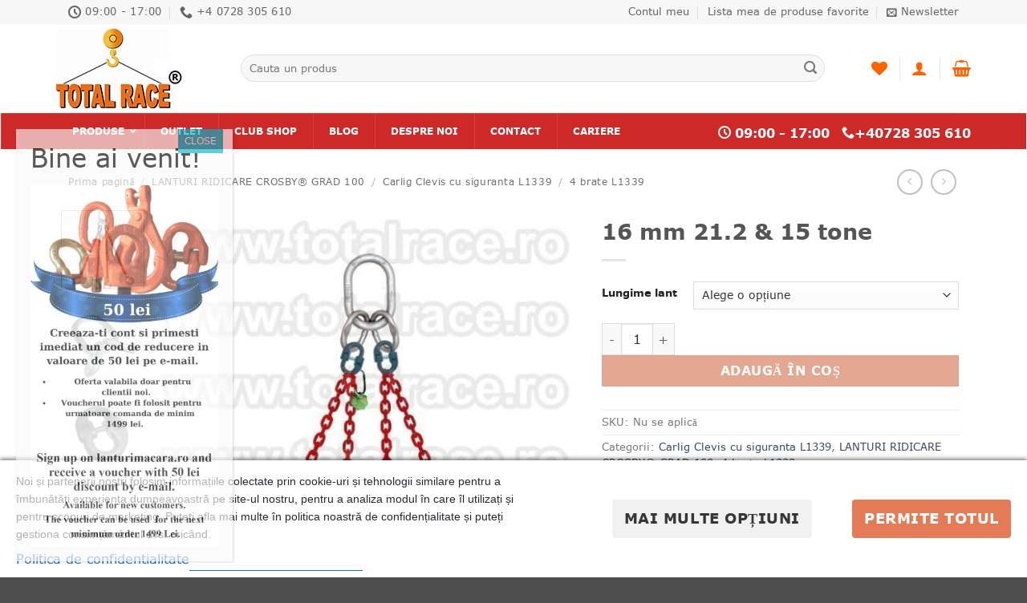

--- FILE ---
content_type: text/html; charset=UTF-8
request_url: https://lanturimacara.ro/produs/16-mm-21-2-15-tone-2/
body_size: 60661
content:
<!DOCTYPE html>
<html lang="ro-RO" class="loading-site no-js">
<head>
	<meta charset="UTF-8" />
	<link rel="profile" href="http://gmpg.org/xfn/11" />
	<link rel="pingback" href="https://lanturimacara.ro/xmlrpc.php" />

					<script>document.documentElement.className = document.documentElement.className + ' yes-js js_active js'</script>
			<script>(function(html){html.className = html.className.replace(/\bno-js\b/,'js')})(document.documentElement);</script>
<title>Lanturi de ridicare cu carlige grad 10 Total Race 0728305610</title>
<meta name="viewport" content="width=device-width, initial-scale=1" />
<!-- Google Tag Manager by PYS -->
    <script data-cfasync="false" data-pagespeed-no-defer>
	    window.dataLayerPYS = window.dataLayerPYS || [];
	</script>
<!-- End Google Tag Manager by PYS --><script type='application/javascript' id='pys-version-script'>console.log('PixelYourSite PRO version 12.3.4.1');</script>
<meta property="product:price:amount" content="4624.79">
<meta property="product:price:currency" content="RON">
<meta name="description" content="Cauti lanturi de ridicare? Comanda online lanturi de ridicare grad 100 cu 4 brate cu carlige Clevis cu siguranta, sisteme lant. Livrare rapida. Total Race">
<meta name="robots" content="index, follow, max-snippet:-1, max-image-preview:large, max-video-preview:-1">
<link rel="canonical" href="https://lanturimacara.ro/produs/16-mm-21-2-15-tone-2/">
<meta property="og:url" content="https://lanturimacara.ro/produs/16-mm-21-2-15-tone-2/">
<meta property="og:site_name" content="Lanturi Macara - Total Race Romania">
<meta property="og:locale" content="ro_RO">
<meta property="og:type" content="product">
<meta property="article:author" content="https://www.facebook.com/TotalRaceRomania">
<meta property="article:publisher" content="https://www.facebook.com/TotalRaceRomania">
<meta property="og:title" content="Lanturi de ridicare cu carlige grad 10 Total Race 0728305610">
<meta property="og:description" content="Cauti lanturi de ridicare? Comanda online lanturi de ridicare grad 100 cu 4 brate cu carlige Clevis cu siguranta, sisteme lant. Livrare rapida. Total Race">
<meta property="og:image" content="https://lanturimacara.ro/wp-content/uploads/2021/01/4bratedispozitivlantgrad100carligeclevissigurantatrg-1.jpg">
<meta property="og:image:secure_url" content="https://lanturimacara.ro/wp-content/uploads/2021/01/4bratedispozitivlantgrad100carligeclevissigurantatrg-1.jpg">
<meta property="og:image:width" content="600">
<meta property="og:image:height" content="707">
<meta property="og:image:alt" content="Lanturi de ridicare 7mm cu 4 brate">
<meta name="twitter:card" content="summary">
<meta name="twitter:site" content="https://twitter.com/vztotalrace">
<meta name="twitter:creator" content="https://twitter.com/vztotalrace">
<meta name="twitter:title" content="Lanturi de ridicare cu carlige grad 10 Total Race 0728305610">
<meta name="twitter:description" content="Cauti lanturi de ridicare? Comanda online lanturi de ridicare grad 100 cu 4 brate cu carlige Clevis cu siguranta, sisteme lant. Livrare rapida. Total Race">
<meta name="twitter:image" content="https://lanturimacara.ro/wp-content/uploads/2021/01/4bratedispozitivlantgrad100carligeclevissigurantatrg-1.jpg">
<link rel='dns-prefetch' href='//lanturimacara.ro' />
<link rel='dns-prefetch' href='//fonts.googleapis.com' />
<link rel='prefetch' href='https://lanturimacara.ro/wp-content/themes/flatsome/assets/js/flatsome.js?ver=e2eddd6c228105dac048' />
<link rel='prefetch' href='https://lanturimacara.ro/wp-content/themes/flatsome/assets/js/chunk.slider.js?ver=3.20.4' />
<link rel='prefetch' href='https://lanturimacara.ro/wp-content/themes/flatsome/assets/js/chunk.popups.js?ver=3.20.4' />
<link rel='prefetch' href='https://lanturimacara.ro/wp-content/themes/flatsome/assets/js/chunk.tooltips.js?ver=3.20.4' />
<link rel='prefetch' href='https://lanturimacara.ro/wp-content/themes/flatsome/assets/js/woocommerce.js?ver=1c9be63d628ff7c3ff4c' />
<link rel="alternate" type="application/rss+xml" title="Lanturi Macara - Total Race Romania &raquo; Flux" href="https://lanturimacara.ro/feed/" />
		<link rel="alternate" title="oEmbed (JSON)" type="application/json+oembed" href="https://lanturimacara.ro/wp-json/oembed/1.0/embed?url=https%3A%2F%2Flanturimacara.ro%2Fprodus%2F16-mm-21-2-15-tone-2%2F" />
<link rel="alternate" title="oEmbed (XML)" type="text/xml+oembed" href="https://lanturimacara.ro/wp-json/oembed/1.0/embed?url=https%3A%2F%2Flanturimacara.ro%2Fprodus%2F16-mm-21-2-15-tone-2%2F&#038;format=xml" />
<style id='wp-img-auto-sizes-contain-inline-css' type='text/css'>
img:is([sizes=auto i],[sizes^="auto," i]){contain-intrinsic-size:3000px 1500px}
/*# sourceURL=wp-img-auto-sizes-contain-inline-css */
</style>
<style id='wp-emoji-styles-inline-css' type='text/css'>

	img.wp-smiley, img.emoji {
		display: inline !important;
		border: none !important;
		box-shadow: none !important;
		height: 1em !important;
		width: 1em !important;
		margin: 0 0.07em !important;
		vertical-align: -0.1em !important;
		background: none !important;
		padding: 0 !important;
	}
/*# sourceURL=wp-emoji-styles-inline-css */
</style>
<style id='wp-block-library-inline-css' type='text/css'>
:root{--wp-block-synced-color:#7a00df;--wp-block-synced-color--rgb:122,0,223;--wp-bound-block-color:var(--wp-block-synced-color);--wp-editor-canvas-background:#ddd;--wp-admin-theme-color:#007cba;--wp-admin-theme-color--rgb:0,124,186;--wp-admin-theme-color-darker-10:#006ba1;--wp-admin-theme-color-darker-10--rgb:0,107,160.5;--wp-admin-theme-color-darker-20:#005a87;--wp-admin-theme-color-darker-20--rgb:0,90,135;--wp-admin-border-width-focus:2px}@media (min-resolution:192dpi){:root{--wp-admin-border-width-focus:1.5px}}.wp-element-button{cursor:pointer}:root .has-very-light-gray-background-color{background-color:#eee}:root .has-very-dark-gray-background-color{background-color:#313131}:root .has-very-light-gray-color{color:#eee}:root .has-very-dark-gray-color{color:#313131}:root .has-vivid-green-cyan-to-vivid-cyan-blue-gradient-background{background:linear-gradient(135deg,#00d084,#0693e3)}:root .has-purple-crush-gradient-background{background:linear-gradient(135deg,#34e2e4,#4721fb 50%,#ab1dfe)}:root .has-hazy-dawn-gradient-background{background:linear-gradient(135deg,#faaca8,#dad0ec)}:root .has-subdued-olive-gradient-background{background:linear-gradient(135deg,#fafae1,#67a671)}:root .has-atomic-cream-gradient-background{background:linear-gradient(135deg,#fdd79a,#004a59)}:root .has-nightshade-gradient-background{background:linear-gradient(135deg,#330968,#31cdcf)}:root .has-midnight-gradient-background{background:linear-gradient(135deg,#020381,#2874fc)}:root{--wp--preset--font-size--normal:16px;--wp--preset--font-size--huge:42px}.has-regular-font-size{font-size:1em}.has-larger-font-size{font-size:2.625em}.has-normal-font-size{font-size:var(--wp--preset--font-size--normal)}.has-huge-font-size{font-size:var(--wp--preset--font-size--huge)}.has-text-align-center{text-align:center}.has-text-align-left{text-align:left}.has-text-align-right{text-align:right}.has-fit-text{white-space:nowrap!important}#end-resizable-editor-section{display:none}.aligncenter{clear:both}.items-justified-left{justify-content:flex-start}.items-justified-center{justify-content:center}.items-justified-right{justify-content:flex-end}.items-justified-space-between{justify-content:space-between}.screen-reader-text{border:0;clip-path:inset(50%);height:1px;margin:-1px;overflow:hidden;padding:0;position:absolute;width:1px;word-wrap:normal!important}.screen-reader-text:focus{background-color:#ddd;clip-path:none;color:#444;display:block;font-size:1em;height:auto;left:5px;line-height:normal;padding:15px 23px 14px;text-decoration:none;top:5px;width:auto;z-index:100000}html :where(.has-border-color){border-style:solid}html :where([style*=border-top-color]){border-top-style:solid}html :where([style*=border-right-color]){border-right-style:solid}html :where([style*=border-bottom-color]){border-bottom-style:solid}html :where([style*=border-left-color]){border-left-style:solid}html :where([style*=border-width]){border-style:solid}html :where([style*=border-top-width]){border-top-style:solid}html :where([style*=border-right-width]){border-right-style:solid}html :where([style*=border-bottom-width]){border-bottom-style:solid}html :where([style*=border-left-width]){border-left-style:solid}html :where(img[class*=wp-image-]){height:auto;max-width:100%}:where(figure){margin:0 0 1em}html :where(.is-position-sticky){--wp-admin--admin-bar--position-offset:var(--wp-admin--admin-bar--height,0px)}@media screen and (max-width:600px){html :where(.is-position-sticky){--wp-admin--admin-bar--position-offset:0px}}

/*# sourceURL=wp-block-library-inline-css */
</style><link rel='stylesheet' id='wc-blocks-style-css' href='https://lanturimacara.ro/wp-content/plugins/woocommerce/assets/client/blocks/wc-blocks.css?ver=wc-10.4.3' type='text/css' media='all' />
<link rel='stylesheet' id='jquery-selectBox-css' href='https://lanturimacara.ro/wp-content/plugins/yith-woocommerce-wishlist/assets/css/jquery.selectBox.css?ver=1.2.0' type='text/css' media='all' />
<link rel='stylesheet' id='woocommerce_prettyPhoto_css-css' href='//lanturimacara.ro/wp-content/plugins/woocommerce/assets/css/prettyPhoto.css?ver=3.1.6' type='text/css' media='all' />
<link rel='stylesheet' id='yith-wcwl-main-css' href='https://lanturimacara.ro/wp-content/plugins/yith-woocommerce-wishlist/assets/css/style.css?ver=4.11.0' type='text/css' media='all' />
<style id='yith-wcwl-main-inline-css' type='text/css'>
 :root { --rounded-corners-radius: 16px; --add-to-cart-rounded-corners-radius: 16px; --feedback-duration: 3s } 
 :root { --rounded-corners-radius: 16px; --add-to-cart-rounded-corners-radius: 16px; --feedback-duration: 3s } 
 :root { --rounded-corners-radius: 16px; --add-to-cart-rounded-corners-radius: 16px; --feedback-duration: 3s } 
 :root { --rounded-corners-radius: 16px; --add-to-cart-rounded-corners-radius: 16px; --feedback-duration: 3s } 
 :root { --rounded-corners-radius: 16px; --add-to-cart-rounded-corners-radius: 16px; --feedback-duration: 3s } 
 :root { --rounded-corners-radius: 16px; --add-to-cart-rounded-corners-radius: 16px; --feedback-duration: 3s } 
 :root { --rounded-corners-radius: 16px; --add-to-cart-rounded-corners-radius: 16px; --feedback-duration: 3s } 
 :root { --rounded-corners-radius: 16px; --add-to-cart-rounded-corners-radius: 16px; --feedback-duration: 3s } 
 :root { --rounded-corners-radius: 16px; --add-to-cart-rounded-corners-radius: 16px; --feedback-duration: 3s } 
/*# sourceURL=yith-wcwl-main-inline-css */
</style>
<style id='global-styles-inline-css' type='text/css'>
:root{--wp--preset--aspect-ratio--square: 1;--wp--preset--aspect-ratio--4-3: 4/3;--wp--preset--aspect-ratio--3-4: 3/4;--wp--preset--aspect-ratio--3-2: 3/2;--wp--preset--aspect-ratio--2-3: 2/3;--wp--preset--aspect-ratio--16-9: 16/9;--wp--preset--aspect-ratio--9-16: 9/16;--wp--preset--color--black: #000000;--wp--preset--color--cyan-bluish-gray: #abb8c3;--wp--preset--color--white: #ffffff;--wp--preset--color--pale-pink: #f78da7;--wp--preset--color--vivid-red: #cf2e2e;--wp--preset--color--luminous-vivid-orange: #ff6900;--wp--preset--color--luminous-vivid-amber: #fcb900;--wp--preset--color--light-green-cyan: #7bdcb5;--wp--preset--color--vivid-green-cyan: #00d084;--wp--preset--color--pale-cyan-blue: #8ed1fc;--wp--preset--color--vivid-cyan-blue: #0693e3;--wp--preset--color--vivid-purple: #9b51e0;--wp--preset--color--primary: #FD6300;--wp--preset--color--secondary: #D26E4B;--wp--preset--color--success: #627D47;--wp--preset--color--alert: #b20000;--wp--preset--gradient--vivid-cyan-blue-to-vivid-purple: linear-gradient(135deg,rgb(6,147,227) 0%,rgb(155,81,224) 100%);--wp--preset--gradient--light-green-cyan-to-vivid-green-cyan: linear-gradient(135deg,rgb(122,220,180) 0%,rgb(0,208,130) 100%);--wp--preset--gradient--luminous-vivid-amber-to-luminous-vivid-orange: linear-gradient(135deg,rgb(252,185,0) 0%,rgb(255,105,0) 100%);--wp--preset--gradient--luminous-vivid-orange-to-vivid-red: linear-gradient(135deg,rgb(255,105,0) 0%,rgb(207,46,46) 100%);--wp--preset--gradient--very-light-gray-to-cyan-bluish-gray: linear-gradient(135deg,rgb(238,238,238) 0%,rgb(169,184,195) 100%);--wp--preset--gradient--cool-to-warm-spectrum: linear-gradient(135deg,rgb(74,234,220) 0%,rgb(151,120,209) 20%,rgb(207,42,186) 40%,rgb(238,44,130) 60%,rgb(251,105,98) 80%,rgb(254,248,76) 100%);--wp--preset--gradient--blush-light-purple: linear-gradient(135deg,rgb(255,206,236) 0%,rgb(152,150,240) 100%);--wp--preset--gradient--blush-bordeaux: linear-gradient(135deg,rgb(254,205,165) 0%,rgb(254,45,45) 50%,rgb(107,0,62) 100%);--wp--preset--gradient--luminous-dusk: linear-gradient(135deg,rgb(255,203,112) 0%,rgb(199,81,192) 50%,rgb(65,88,208) 100%);--wp--preset--gradient--pale-ocean: linear-gradient(135deg,rgb(255,245,203) 0%,rgb(182,227,212) 50%,rgb(51,167,181) 100%);--wp--preset--gradient--electric-grass: linear-gradient(135deg,rgb(202,248,128) 0%,rgb(113,206,126) 100%);--wp--preset--gradient--midnight: linear-gradient(135deg,rgb(2,3,129) 0%,rgb(40,116,252) 100%);--wp--preset--font-size--small: 13px;--wp--preset--font-size--medium: 20px;--wp--preset--font-size--large: 36px;--wp--preset--font-size--x-large: 42px;--wp--preset--spacing--20: 0.44rem;--wp--preset--spacing--30: 0.67rem;--wp--preset--spacing--40: 1rem;--wp--preset--spacing--50: 1.5rem;--wp--preset--spacing--60: 2.25rem;--wp--preset--spacing--70: 3.38rem;--wp--preset--spacing--80: 5.06rem;--wp--preset--shadow--natural: 6px 6px 9px rgba(0, 0, 0, 0.2);--wp--preset--shadow--deep: 12px 12px 50px rgba(0, 0, 0, 0.4);--wp--preset--shadow--sharp: 6px 6px 0px rgba(0, 0, 0, 0.2);--wp--preset--shadow--outlined: 6px 6px 0px -3px rgb(255, 255, 255), 6px 6px rgb(0, 0, 0);--wp--preset--shadow--crisp: 6px 6px 0px rgb(0, 0, 0);}:where(body) { margin: 0; }.wp-site-blocks > .alignleft { float: left; margin-right: 2em; }.wp-site-blocks > .alignright { float: right; margin-left: 2em; }.wp-site-blocks > .aligncenter { justify-content: center; margin-left: auto; margin-right: auto; }:where(.is-layout-flex){gap: 0.5em;}:where(.is-layout-grid){gap: 0.5em;}.is-layout-flow > .alignleft{float: left;margin-inline-start: 0;margin-inline-end: 2em;}.is-layout-flow > .alignright{float: right;margin-inline-start: 2em;margin-inline-end: 0;}.is-layout-flow > .aligncenter{margin-left: auto !important;margin-right: auto !important;}.is-layout-constrained > .alignleft{float: left;margin-inline-start: 0;margin-inline-end: 2em;}.is-layout-constrained > .alignright{float: right;margin-inline-start: 2em;margin-inline-end: 0;}.is-layout-constrained > .aligncenter{margin-left: auto !important;margin-right: auto !important;}.is-layout-constrained > :where(:not(.alignleft):not(.alignright):not(.alignfull)){margin-left: auto !important;margin-right: auto !important;}body .is-layout-flex{display: flex;}.is-layout-flex{flex-wrap: wrap;align-items: center;}.is-layout-flex > :is(*, div){margin: 0;}body .is-layout-grid{display: grid;}.is-layout-grid > :is(*, div){margin: 0;}body{padding-top: 0px;padding-right: 0px;padding-bottom: 0px;padding-left: 0px;}a:where(:not(.wp-element-button)){text-decoration: none;}:root :where(.wp-element-button, .wp-block-button__link){background-color: #32373c;border-width: 0;color: #fff;font-family: inherit;font-size: inherit;font-style: inherit;font-weight: inherit;letter-spacing: inherit;line-height: inherit;padding-top: calc(0.667em + 2px);padding-right: calc(1.333em + 2px);padding-bottom: calc(0.667em + 2px);padding-left: calc(1.333em + 2px);text-decoration: none;text-transform: inherit;}.has-black-color{color: var(--wp--preset--color--black) !important;}.has-cyan-bluish-gray-color{color: var(--wp--preset--color--cyan-bluish-gray) !important;}.has-white-color{color: var(--wp--preset--color--white) !important;}.has-pale-pink-color{color: var(--wp--preset--color--pale-pink) !important;}.has-vivid-red-color{color: var(--wp--preset--color--vivid-red) !important;}.has-luminous-vivid-orange-color{color: var(--wp--preset--color--luminous-vivid-orange) !important;}.has-luminous-vivid-amber-color{color: var(--wp--preset--color--luminous-vivid-amber) !important;}.has-light-green-cyan-color{color: var(--wp--preset--color--light-green-cyan) !important;}.has-vivid-green-cyan-color{color: var(--wp--preset--color--vivid-green-cyan) !important;}.has-pale-cyan-blue-color{color: var(--wp--preset--color--pale-cyan-blue) !important;}.has-vivid-cyan-blue-color{color: var(--wp--preset--color--vivid-cyan-blue) !important;}.has-vivid-purple-color{color: var(--wp--preset--color--vivid-purple) !important;}.has-primary-color{color: var(--wp--preset--color--primary) !important;}.has-secondary-color{color: var(--wp--preset--color--secondary) !important;}.has-success-color{color: var(--wp--preset--color--success) !important;}.has-alert-color{color: var(--wp--preset--color--alert) !important;}.has-black-background-color{background-color: var(--wp--preset--color--black) !important;}.has-cyan-bluish-gray-background-color{background-color: var(--wp--preset--color--cyan-bluish-gray) !important;}.has-white-background-color{background-color: var(--wp--preset--color--white) !important;}.has-pale-pink-background-color{background-color: var(--wp--preset--color--pale-pink) !important;}.has-vivid-red-background-color{background-color: var(--wp--preset--color--vivid-red) !important;}.has-luminous-vivid-orange-background-color{background-color: var(--wp--preset--color--luminous-vivid-orange) !important;}.has-luminous-vivid-amber-background-color{background-color: var(--wp--preset--color--luminous-vivid-amber) !important;}.has-light-green-cyan-background-color{background-color: var(--wp--preset--color--light-green-cyan) !important;}.has-vivid-green-cyan-background-color{background-color: var(--wp--preset--color--vivid-green-cyan) !important;}.has-pale-cyan-blue-background-color{background-color: var(--wp--preset--color--pale-cyan-blue) !important;}.has-vivid-cyan-blue-background-color{background-color: var(--wp--preset--color--vivid-cyan-blue) !important;}.has-vivid-purple-background-color{background-color: var(--wp--preset--color--vivid-purple) !important;}.has-primary-background-color{background-color: var(--wp--preset--color--primary) !important;}.has-secondary-background-color{background-color: var(--wp--preset--color--secondary) !important;}.has-success-background-color{background-color: var(--wp--preset--color--success) !important;}.has-alert-background-color{background-color: var(--wp--preset--color--alert) !important;}.has-black-border-color{border-color: var(--wp--preset--color--black) !important;}.has-cyan-bluish-gray-border-color{border-color: var(--wp--preset--color--cyan-bluish-gray) !important;}.has-white-border-color{border-color: var(--wp--preset--color--white) !important;}.has-pale-pink-border-color{border-color: var(--wp--preset--color--pale-pink) !important;}.has-vivid-red-border-color{border-color: var(--wp--preset--color--vivid-red) !important;}.has-luminous-vivid-orange-border-color{border-color: var(--wp--preset--color--luminous-vivid-orange) !important;}.has-luminous-vivid-amber-border-color{border-color: var(--wp--preset--color--luminous-vivid-amber) !important;}.has-light-green-cyan-border-color{border-color: var(--wp--preset--color--light-green-cyan) !important;}.has-vivid-green-cyan-border-color{border-color: var(--wp--preset--color--vivid-green-cyan) !important;}.has-pale-cyan-blue-border-color{border-color: var(--wp--preset--color--pale-cyan-blue) !important;}.has-vivid-cyan-blue-border-color{border-color: var(--wp--preset--color--vivid-cyan-blue) !important;}.has-vivid-purple-border-color{border-color: var(--wp--preset--color--vivid-purple) !important;}.has-primary-border-color{border-color: var(--wp--preset--color--primary) !important;}.has-secondary-border-color{border-color: var(--wp--preset--color--secondary) !important;}.has-success-border-color{border-color: var(--wp--preset--color--success) !important;}.has-alert-border-color{border-color: var(--wp--preset--color--alert) !important;}.has-vivid-cyan-blue-to-vivid-purple-gradient-background{background: var(--wp--preset--gradient--vivid-cyan-blue-to-vivid-purple) !important;}.has-light-green-cyan-to-vivid-green-cyan-gradient-background{background: var(--wp--preset--gradient--light-green-cyan-to-vivid-green-cyan) !important;}.has-luminous-vivid-amber-to-luminous-vivid-orange-gradient-background{background: var(--wp--preset--gradient--luminous-vivid-amber-to-luminous-vivid-orange) !important;}.has-luminous-vivid-orange-to-vivid-red-gradient-background{background: var(--wp--preset--gradient--luminous-vivid-orange-to-vivid-red) !important;}.has-very-light-gray-to-cyan-bluish-gray-gradient-background{background: var(--wp--preset--gradient--very-light-gray-to-cyan-bluish-gray) !important;}.has-cool-to-warm-spectrum-gradient-background{background: var(--wp--preset--gradient--cool-to-warm-spectrum) !important;}.has-blush-light-purple-gradient-background{background: var(--wp--preset--gradient--blush-light-purple) !important;}.has-blush-bordeaux-gradient-background{background: var(--wp--preset--gradient--blush-bordeaux) !important;}.has-luminous-dusk-gradient-background{background: var(--wp--preset--gradient--luminous-dusk) !important;}.has-pale-ocean-gradient-background{background: var(--wp--preset--gradient--pale-ocean) !important;}.has-electric-grass-gradient-background{background: var(--wp--preset--gradient--electric-grass) !important;}.has-midnight-gradient-background{background: var(--wp--preset--gradient--midnight) !important;}.has-small-font-size{font-size: var(--wp--preset--font-size--small) !important;}.has-medium-font-size{font-size: var(--wp--preset--font-size--medium) !important;}.has-large-font-size{font-size: var(--wp--preset--font-size--large) !important;}.has-x-large-font-size{font-size: var(--wp--preset--font-size--x-large) !important;}
/*# sourceURL=global-styles-inline-css */
</style>

<link rel='stylesheet' id='wp-components-css' href='https://lanturimacara.ro/wp-includes/css/dist/components/style.min.css?ver=6.9' type='text/css' media='all' />
<link rel='stylesheet' id='wp-preferences-css' href='https://lanturimacara.ro/wp-includes/css/dist/preferences/style.min.css?ver=6.9' type='text/css' media='all' />
<link rel='stylesheet' id='wp-block-editor-css' href='https://lanturimacara.ro/wp-includes/css/dist/block-editor/style.min.css?ver=6.9' type='text/css' media='all' />
<link rel='stylesheet' id='popup-maker-block-library-style-css' href='https://lanturimacara.ro/wp-content/plugins/popup-maker/dist/packages/block-library-style.css?ver=dbea705cfafe089d65f1' type='text/css' media='all' />
<link rel='stylesheet' id='cm-noto-sans-font-css'  data-cs-class="cs-blocker-script" data-cs-slug="googlefonts" data-cs-label="Google fonts"  data-cs-script-type="2651" data-cs-block="true" data-cs-element-position="head" data-cs-placeholder="&lt;div&gt;&lt;p&gt;Acceptați consimțăm&acirc;ntul pentru a vizualiza acest lucru&lt;/p&gt;&lt;/div&gt;&lt;div&gt;&lt;a class=&#039;cs_manage_current_consent&#039; data-cs-script-type=&#039;2653&#039; data-cs-manage=&#039;manage_placeholder&#039;&gt;Faceți clic pentru a permite Videoclipuri &icirc;ncorporate&lt;/a&gt;&lt;/div&gt;" data-cs-href='https://fonts.googleapis.com/css2?family=Noto+Sans:ital,wdth,wght@0,62.5..100,100..900;1,62.5..100,100..900&#038;display=swap' type='text/css' media='all' />
<link rel='stylesheet' id='consent-magic-css' href='https://lanturimacara.ro/wp-content/plugins/consent-magic-pro/assets/css/style-public.min.css?ver=5.1.0.2' type='text/css' media='all' />
<link rel='stylesheet' id='consent-magic-font-css-css' href='https://lanturimacara.ro/wp-content/plugins/consent-magic-pro/assets/fonts/verdana/stylesheet.css?ver=5.1.0.2' type='text/css' media='all' />
<link rel='stylesheet' id='contact-form-7-css' href='https://lanturimacara.ro/wp-content/plugins/contact-form-7/includes/css/styles.css?ver=6.1.4' type='text/css' media='all' />
<link rel='stylesheet' id='wpa-css-css' href='https://lanturimacara.ro/wp-content/plugins/honeypot/includes/css/wpa.css?ver=2.3.04' type='text/css' media='all' />
<link rel='stylesheet' id='photoswipe-css' href='https://lanturimacara.ro/wp-content/plugins/woocommerce/assets/css/photoswipe/photoswipe.min.css?ver=10.4.3' type='text/css' media='all' />
<link rel='stylesheet' id='photoswipe-default-skin-css' href='https://lanturimacara.ro/wp-content/plugins/woocommerce/assets/css/photoswipe/default-skin/default-skin.min.css?ver=10.4.3' type='text/css' media='all' />
<style id='woocommerce-inline-inline-css' type='text/css'>
.woocommerce form .form-row .required { visibility: visible; }
/*# sourceURL=woocommerce-inline-inline-css */
</style>
<link rel='stylesheet' id='flatsome-woocommerce-wishlist-css' href='https://lanturimacara.ro/wp-content/themes/flatsome/inc/integrations/wc-yith-wishlist/wishlist.css?ver=3.20.4' type='text/css' media='all' />
<link rel='stylesheet' id='tablepress-default-css' href='https://lanturimacara.ro/wp-content/tablepress-combined.min.css?ver=54' type='text/css' media='all' />
<link rel='stylesheet' id='popup-maker-site-css' href='//lanturimacara.ro/wp-content/uploads/pum/pum-site-styles.css?generated=1756395013&#038;ver=1.21.5' type='text/css' media='all' />
<link rel='stylesheet' id='ubermenu-css' href='https://lanturimacara.ro/wp-content/plugins/ubermenu/pro/assets/css/ubermenu.min.css?ver=3.8.5' type='text/css' media='all' />
<link rel='stylesheet' id='ubermenu-charcoal-css' href='https://lanturimacara.ro/wp-content/plugins/ubermenu/pro/assets/css/skins/charcoal.css?ver=6.9' type='text/css' media='all' />
<link rel='stylesheet' id='ubermenu-font-awesome-all-css' href='https://lanturimacara.ro/wp-content/plugins/ubermenu/assets/fontawesome/css/all.min.css?ver=6.9' type='text/css' media='all' />
<link rel='stylesheet' id='flatsome-main-css' href='https://lanturimacara.ro/wp-content/themes/flatsome/assets/css/flatsome.css?ver=3.20.4' type='text/css' media='all' />
<style id='flatsome-main-inline-css' type='text/css'>
@font-face {
				font-family: "fl-icons";
				font-display: block;
				src: url(https://lanturimacara.ro/wp-content/themes/flatsome/assets/css/icons/fl-icons.eot?v=3.20.4);
				src:
					url(https://lanturimacara.ro/wp-content/themes/flatsome/assets/css/icons/fl-icons.eot#iefix?v=3.20.4) format("embedded-opentype"),
					url(https://lanturimacara.ro/wp-content/themes/flatsome/assets/css/icons/fl-icons.woff2?v=3.20.4) format("woff2"),
					url(https://lanturimacara.ro/wp-content/themes/flatsome/assets/css/icons/fl-icons.ttf?v=3.20.4) format("truetype"),
					url(https://lanturimacara.ro/wp-content/themes/flatsome/assets/css/icons/fl-icons.woff?v=3.20.4) format("woff"),
					url(https://lanturimacara.ro/wp-content/themes/flatsome/assets/css/icons/fl-icons.svg?v=3.20.4#fl-icons) format("svg");
			}
/*# sourceURL=flatsome-main-inline-css */
</style>
<link rel='stylesheet' id='flatsome-shop-css' href='https://lanturimacara.ro/wp-content/themes/flatsome/assets/css/flatsome-shop.css?ver=3.20.4' type='text/css' media='all' />
<link rel='stylesheet' id='flatsome-style-css' href='https://lanturimacara.ro/wp-content/themes/total-race-romania/style.css?ver=3.0' type='text/css' media='all' />
<script type="text/javascript" src="https://lanturimacara.ro/wp-includes/js/jquery/jquery.min.js?ver=3.7.1" id="jquery-core-js"></script>
<script type="text/javascript" src="https://lanturimacara.ro/wp-includes/js/jquery/jquery-migrate.min.js?ver=3.4.1" id="jquery-migrate-js"></script>
<script type="text/javascript" src="https://lanturimacara.ro/wp-content/plugins/woocommerce/assets/js/jquery-blockui/jquery.blockUI.min.js?ver=2.7.0-wc.10.4.3" id="wc-jquery-blockui-js" data-wp-strategy="defer"></script>
<script type="text/javascript" id="wc-add-to-cart-js-extra">
/* <![CDATA[ */
var wc_add_to_cart_params = {"ajax_url":"/wp-admin/admin-ajax.php","wc_ajax_url":"/?wc-ajax=%%endpoint%%","i18n_view_cart":"Vezi co\u0219ul","cart_url":"https://lanturimacara.ro/cart/","is_cart":"","cart_redirect_after_add":"no"};
//# sourceURL=wc-add-to-cart-js-extra
/* ]]> */
</script>
<script type="text/javascript" src="https://lanturimacara.ro/wp-content/plugins/woocommerce/assets/js/frontend/add-to-cart.min.js?ver=10.4.3" id="wc-add-to-cart-js" defer="defer" data-wp-strategy="defer"></script>
<script type="text/javascript" src="https://lanturimacara.ro/wp-content/plugins/woocommerce/assets/js/photoswipe/photoswipe.min.js?ver=4.1.1-wc.10.4.3" id="wc-photoswipe-js" defer="defer" data-wp-strategy="defer"></script>
<script type="text/javascript" src="https://lanturimacara.ro/wp-content/plugins/woocommerce/assets/js/photoswipe/photoswipe-ui-default.min.js?ver=4.1.1-wc.10.4.3" id="wc-photoswipe-ui-default-js" defer="defer" data-wp-strategy="defer"></script>
<script type="text/javascript" id="wc-single-product-js-extra">
/* <![CDATA[ */
var wc_single_product_params = {"i18n_required_rating_text":"Te rog selecteaz\u0103 o evaluare","i18n_rating_options":["Una din 5 stele","2 din 5 stele","3 din 5 stele","4 din 5 stele","5 din 5 stele"],"i18n_product_gallery_trigger_text":"Vezi galeria cu imagini pe ecran \u00eentreg","review_rating_required":"yes","flexslider":{"rtl":false,"animation":"slide","smoothHeight":true,"directionNav":false,"controlNav":"thumbnails","slideshow":false,"animationSpeed":500,"animationLoop":false,"allowOneSlide":false},"zoom_enabled":"","zoom_options":[],"photoswipe_enabled":"1","photoswipe_options":{"shareEl":false,"closeOnScroll":false,"history":false,"hideAnimationDuration":0,"showAnimationDuration":0},"flexslider_enabled":""};
//# sourceURL=wc-single-product-js-extra
/* ]]> */
</script>
<script type="text/javascript" src="https://lanturimacara.ro/wp-content/plugins/woocommerce/assets/js/frontend/single-product.min.js?ver=10.4.3" id="wc-single-product-js" defer="defer" data-wp-strategy="defer"></script>
<script type="text/javascript" src="https://lanturimacara.ro/wp-content/plugins/woocommerce/assets/js/js-cookie/js.cookie.min.js?ver=2.1.4-wc.10.4.3" id="wc-js-cookie-js" data-wp-strategy="defer"></script>
<script type="text/javascript" src="https://lanturimacara.ro/wp-content/plugins/pixelyoursite-pro/dist/scripts/jquery.bind-first-0.2.3.min.js" id="jquery-bind-first-js"></script>
<script type="text/javascript" src="https://lanturimacara.ro/wp-content/plugins/pixelyoursite-pro/dist/scripts/js.cookie-2.1.3.min.js?ver=2.1.3" id="js-cookie-pys-js"></script>
<script type="text/javascript" src="https://lanturimacara.ro/wp-content/plugins/pixelyoursite-pro/dist/scripts/sha256.js?ver=0.11.0" id="js-sha256-js"></script>
<script type="text/javascript" src="https://lanturimacara.ro/wp-content/plugins/pixelyoursite-pro/dist/scripts/tld.min.js?ver=2.3.1" id="js-tld-js"></script>
<script type="text/javascript" id="pys-js-extra">
/* <![CDATA[ */
var pysOptions = {"staticEvents":{"ga":{"woo_view_content":[{"delay":0,"type":"static","unify":true,"trackingIds":["G-5MZNHR92RP","AW-748958955"],"name":"view_item","eventID":"d3dac819-47c2-4f18-ba54-067eedb904f2","params":{"items":[{"item_id":"29530","item_name":"16 mm 21.2 & 15 tone","quantity":1,"price":"5596","affiliation":"Lanturi Macara - Total Race Romania","item_category":"LANTURI RIDICARE CROSBY\u00ae GRAD 100","item_category2":"Carlig Clevis cu siguranta L1339","item_category3":"4 brate L1339","id":"29530","google_business_vertical":"retail"}],"currency":"RON","ecomm_prodid":"29530","ecomm_pagetype":"product","ecomm_totalvalue":"5596","event_category":"ecommerce","value":"5596","page_title":"16 mm 21.2 & 15 tone","post_type":"product","post_id":29530,"plugin":"PixelYourSite","event_url":"lanturimacara.ro/produs/16-mm-21-2-15-tone-2/","user_role":"guest"},"e_id":"woo_view_content","ids":[],"hasTimeWindow":false,"timeWindow":0,"woo_order":"","edd_order":""}]},"google_ads":{"woo_view_content":[{"delay":0,"type":"static","conversion_ids":["AW-748958955"],"name":"view_item","ids":["AW-748958955"],"eventID":"d3dac819-47c2-4f18-ba54-067eedb904f2","params":{"ecomm_prodid":"29530","ecomm_pagetype":"product","event_category":"ecommerce","currency":"RON","items":[{"id":"29530","google_business_vertical":"retail"}],"value":"5596","page_title":"16 mm 21.2 & 15 tone","post_type":"product","post_id":29530,"plugin":"PixelYourSite","event_url":"lanturimacara.ro/produs/16-mm-21-2-15-tone-2/","user_role":"guest"},"e_id":"woo_view_content","hasTimeWindow":false,"timeWindow":0,"woo_order":"","edd_order":""}],"init_event":[{"delay":0,"type":"static","conversion_ids":["AW-748958955"],"name":"page_view","eventID":"b5a368f2-3fc9-4d4d-b4da-8c7990fe4a57","params":{"page_title":"16 mm 21.2 & 15 tone","post_type":"product","post_id":29530,"plugin":"PixelYourSite","event_url":"lanturimacara.ro/produs/16-mm-21-2-15-tone-2/","user_role":"guest"},"e_id":"init_event","ids":[],"hasTimeWindow":false,"timeWindow":0,"woo_order":"","edd_order":""}]}},"dynamicEvents":{"automatic_event_internal_link":{"ga":{"delay":0,"type":"dyn","name":"InternalClick","unify":true,"trackingIds":["G-5MZNHR92RP","AW-748958955"],"eventID":"15595e33-74dc-4d47-84b9-10d7818fb933","params":{"page_title":"16 mm 21.2 & 15 tone","post_type":"product","post_id":29530,"plugin":"PixelYourSite","event_url":"lanturimacara.ro/produs/16-mm-21-2-15-tone-2/","user_role":"guest"},"e_id":"automatic_event_internal_link","ids":[],"hasTimeWindow":false,"timeWindow":0,"woo_order":"","edd_order":""},"google_ads":{"delay":0,"type":"dyn","name":"InternalClick","conversion_ids":["AW-748958955"],"ids":["AW-748958955"],"eventID":"15595e33-74dc-4d47-84b9-10d7818fb933","params":{"page_title":"16 mm 21.2 & 15 tone","post_type":"product","post_id":29530,"plugin":"PixelYourSite","event_url":"lanturimacara.ro/produs/16-mm-21-2-15-tone-2/","user_role":"guest"},"e_id":"automatic_event_internal_link","hasTimeWindow":false,"timeWindow":0,"woo_order":"","edd_order":""}},"automatic_event_outbound_link":{"ga":{"delay":0,"type":"dyn","name":"OutboundClick","unify":true,"trackingIds":["G-5MZNHR92RP","AW-748958955"],"eventID":"f52af080-95e0-488f-bd8a-d42c7eaf5961","params":{"page_title":"16 mm 21.2 & 15 tone","post_type":"product","post_id":29530,"plugin":"PixelYourSite","event_url":"lanturimacara.ro/produs/16-mm-21-2-15-tone-2/","user_role":"guest"},"e_id":"automatic_event_outbound_link","ids":[],"hasTimeWindow":false,"timeWindow":0,"woo_order":"","edd_order":""},"google_ads":{"delay":0,"type":"dyn","name":"OutboundClick","conversion_ids":["AW-748958955"],"ids":["AW-748958955"],"eventID":"f52af080-95e0-488f-bd8a-d42c7eaf5961","params":{"page_title":"16 mm 21.2 & 15 tone","post_type":"product","post_id":29530,"plugin":"PixelYourSite","event_url":"lanturimacara.ro/produs/16-mm-21-2-15-tone-2/","user_role":"guest"},"e_id":"automatic_event_outbound_link","hasTimeWindow":false,"timeWindow":0,"woo_order":"","edd_order":""}},"automatic_event_video":{"ga":{"delay":0,"type":"dyn","name":"WatchVideo","unify":true,"trackingIds":["G-5MZNHR92RP","AW-748958955"],"youtube_disabled":false,"eventID":"63ec21a0-e25c-449f-9ff0-8468b1f3102a","params":{"page_title":"16 mm 21.2 & 15 tone","post_type":"product","post_id":29530,"plugin":"PixelYourSite","event_url":"lanturimacara.ro/produs/16-mm-21-2-15-tone-2/","user_role":"guest"},"e_id":"automatic_event_video","ids":[],"hasTimeWindow":false,"timeWindow":0,"woo_order":"","edd_order":""},"google_ads":{"delay":0,"type":"dyn","name":"WatchVideo","conversion_ids":["AW-748958955"],"ids":["AW-748958955"],"eventID":"63ec21a0-e25c-449f-9ff0-8468b1f3102a","params":{"page_title":"16 mm 21.2 & 15 tone","post_type":"product","post_id":29530,"plugin":"PixelYourSite","event_url":"lanturimacara.ro/produs/16-mm-21-2-15-tone-2/","user_role":"guest"},"e_id":"automatic_event_video","hasTimeWindow":false,"timeWindow":0,"woo_order":"","edd_order":""}},"automatic_event_tel_link":{"ga":{"delay":0,"type":"dyn","name":"TelClick","unify":true,"trackingIds":["G-5MZNHR92RP","AW-748958955"],"eventID":"8f854eff-77d7-46f9-aad5-9b6ad6d4e043","params":{"page_title":"16 mm 21.2 & 15 tone","post_type":"product","post_id":29530,"plugin":"PixelYourSite","event_url":"lanturimacara.ro/produs/16-mm-21-2-15-tone-2/","user_role":"guest"},"e_id":"automatic_event_tel_link","ids":[],"hasTimeWindow":false,"timeWindow":0,"woo_order":"","edd_order":""},"google_ads":{"delay":0,"type":"dyn","name":"TelClick","conversion_ids":["AW-748958955"],"ids":["AW-748958955"],"eventID":"8f854eff-77d7-46f9-aad5-9b6ad6d4e043","params":{"page_title":"16 mm 21.2 & 15 tone","post_type":"product","post_id":29530,"plugin":"PixelYourSite","event_url":"lanturimacara.ro/produs/16-mm-21-2-15-tone-2/","user_role":"guest"},"e_id":"automatic_event_tel_link","hasTimeWindow":false,"timeWindow":0,"woo_order":"","edd_order":""}},"automatic_event_email_link":{"ga":{"delay":0,"type":"dyn","name":"EmailClick","unify":true,"trackingIds":["G-5MZNHR92RP","AW-748958955"],"eventID":"941d6bb2-1508-441b-b09d-4c9f59f64b03","params":{"page_title":"16 mm 21.2 & 15 tone","post_type":"product","post_id":29530,"plugin":"PixelYourSite","event_url":"lanturimacara.ro/produs/16-mm-21-2-15-tone-2/","user_role":"guest"},"e_id":"automatic_event_email_link","ids":[],"hasTimeWindow":false,"timeWindow":0,"woo_order":"","edd_order":""},"google_ads":{"delay":0,"type":"dyn","name":"EmailClick","conversion_ids":["AW-748958955"],"ids":["AW-748958955"],"eventID":"941d6bb2-1508-441b-b09d-4c9f59f64b03","params":{"page_title":"16 mm 21.2 & 15 tone","post_type":"product","post_id":29530,"plugin":"PixelYourSite","event_url":"lanturimacara.ro/produs/16-mm-21-2-15-tone-2/","user_role":"guest"},"e_id":"automatic_event_email_link","hasTimeWindow":false,"timeWindow":0,"woo_order":"","edd_order":""}},"automatic_event_form":{"ga":{"delay":0,"type":"dyn","name":"Form","unify":true,"trackingIds":["G-5MZNHR92RP","AW-748958955"],"eventID":"1a396a85-adb5-4f0b-be34-27b2f2bcb3e1","params":{"page_title":"16 mm 21.2 & 15 tone","post_type":"product","post_id":29530,"plugin":"PixelYourSite","event_url":"lanturimacara.ro/produs/16-mm-21-2-15-tone-2/","user_role":"guest"},"e_id":"automatic_event_form","ids":[],"hasTimeWindow":false,"timeWindow":0,"woo_order":"","edd_order":""},"google_ads":{"delay":0,"type":"dyn","name":"Form","conversion_ids":["AW-748958955"],"ids":["AW-748958955"],"eventID":"1a396a85-adb5-4f0b-be34-27b2f2bcb3e1","params":{"page_title":"16 mm 21.2 & 15 tone","post_type":"product","post_id":29530,"plugin":"PixelYourSite","event_url":"lanturimacara.ro/produs/16-mm-21-2-15-tone-2/","user_role":"guest"},"e_id":"automatic_event_form","hasTimeWindow":false,"timeWindow":0,"woo_order":"","edd_order":""}},"automatic_event_download":{"ga":{"delay":0,"type":"dyn","name":"Download","extensions":["","doc","exe","js","pdf","ppt","tgz","zip","xls"],"unify":true,"trackingIds":["G-5MZNHR92RP","AW-748958955"],"eventID":"8fd4cf1c-e80c-4d38-af8d-de9cfd2287c2","params":{"page_title":"16 mm 21.2 & 15 tone","post_type":"product","post_id":29530,"plugin":"PixelYourSite","event_url":"lanturimacara.ro/produs/16-mm-21-2-15-tone-2/","user_role":"guest"},"e_id":"automatic_event_download","ids":[],"hasTimeWindow":false,"timeWindow":0,"woo_order":"","edd_order":""},"google_ads":{"delay":0,"type":"dyn","name":"Download","extensions":["","doc","exe","js","pdf","ppt","tgz","zip","xls"],"conversion_ids":["AW-748958955"],"ids":["AW-748958955"],"eventID":"8fd4cf1c-e80c-4d38-af8d-de9cfd2287c2","params":{"page_title":"16 mm 21.2 & 15 tone","post_type":"product","post_id":29530,"plugin":"PixelYourSite","event_url":"lanturimacara.ro/produs/16-mm-21-2-15-tone-2/","user_role":"guest"},"e_id":"automatic_event_download","hasTimeWindow":false,"timeWindow":0,"woo_order":"","edd_order":""}},"automatic_event_comment":{"ga":{"delay":0,"type":"dyn","name":"Comment","unify":true,"trackingIds":["G-5MZNHR92RP","AW-748958955"],"eventID":"15b406de-f3c4-4bbd-9b83-5ad92427c3d6","params":{"page_title":"16 mm 21.2 & 15 tone","post_type":"product","post_id":29530,"plugin":"PixelYourSite","event_url":"lanturimacara.ro/produs/16-mm-21-2-15-tone-2/","user_role":"guest"},"e_id":"automatic_event_comment","ids":[],"hasTimeWindow":false,"timeWindow":0,"woo_order":"","edd_order":""},"google_ads":{"delay":0,"type":"dyn","name":"Comment","conversion_ids":["AW-748958955"],"ids":["AW-748958955"],"eventID":"15b406de-f3c4-4bbd-9b83-5ad92427c3d6","params":{"page_title":"16 mm 21.2 & 15 tone","post_type":"product","post_id":29530,"plugin":"PixelYourSite","event_url":"lanturimacara.ro/produs/16-mm-21-2-15-tone-2/","user_role":"guest"},"e_id":"automatic_event_comment","hasTimeWindow":false,"timeWindow":0,"woo_order":"","edd_order":""}},"automatic_event_adsense":{"ga":{"delay":0,"type":"dyn","name":"AdSense","unify":true,"trackingIds":["G-5MZNHR92RP","AW-748958955"],"eventID":"95829b68-38bb-4dc2-bf7d-61dc90cc482f","params":{"page_title":"16 mm 21.2 & 15 tone","post_type":"product","post_id":29530,"plugin":"PixelYourSite","event_url":"lanturimacara.ro/produs/16-mm-21-2-15-tone-2/","user_role":"guest"},"e_id":"automatic_event_adsense","ids":[],"hasTimeWindow":false,"timeWindow":0,"woo_order":"","edd_order":""},"google_ads":{"delay":0,"type":"dyn","name":"AdSense","conversion_ids":["AW-748958955"],"ids":["AW-748958955"],"eventID":"95829b68-38bb-4dc2-bf7d-61dc90cc482f","params":{"page_title":"16 mm 21.2 & 15 tone","post_type":"product","post_id":29530,"plugin":"PixelYourSite","event_url":"lanturimacara.ro/produs/16-mm-21-2-15-tone-2/","user_role":"guest"},"e_id":"automatic_event_adsense","hasTimeWindow":false,"timeWindow":0,"woo_order":"","edd_order":""}},"woo_select_content_single":{"29324":{"ga":{"delay":0,"type":"dyn","name":"select_item","trackingIds":["G-5MZNHR92RP"],"eventID":"832bae83-0ddb-4edb-b820-5c98b721a574","params":{"items":[{"id":"29324","name":"19 mm 30 & 21 tone","quantity":1,"price":"7116.08","item_list_name":"Related Products","item_list_id":"related_products","affiliation":"Lanturi Macara - Total Race Romania","item_category":"LANTURI RIDICARE CROSBY\u00ae GRAD 100","item_category2":"Carlig Clevis cu siguranta L1339","item_category3":"3 brate L1339"}],"event_category":"ecommerce","content_type":"product","page_title":"16 mm 21.2 & 15 tone","post_type":"product","post_id":29530,"plugin":"PixelYourSite","event_url":"lanturimacara.ro/produs/16-mm-21-2-15-tone-2/","user_role":"guest"},"e_id":"woo_select_content_single","ids":[],"hasTimeWindow":false,"timeWindow":0,"woo_order":"","edd_order":""}},"29589":{"ga":{"delay":0,"type":"dyn","name":"select_item","trackingIds":["G-5MZNHR92RP"],"eventID":"832bae83-0ddb-4edb-b820-5c98b721a574","params":{"items":[{"id":"29589","name":"19 mm 30 & 21 tone","quantity":1,"price":"9195.02","item_list_name":"Related Products","item_list_id":"related_products","affiliation":"Lanturi Macara - Total Race Romania","item_category":"LANTURI RIDICARE CROSBY\u00ae GRAD 100","item_category2":"Carlig Clevis cu siguranta L1339","item_category3":"4 brate L1339"}],"event_category":"ecommerce","content_type":"product","page_title":"16 mm 21.2 & 15 tone","post_type":"product","post_id":29530,"plugin":"PixelYourSite","event_url":"lanturimacara.ro/produs/16-mm-21-2-15-tone-2/","user_role":"guest"},"e_id":"woo_select_content_single","ids":[],"hasTimeWindow":false,"timeWindow":0,"woo_order":"","edd_order":""}},"29225":{"ga":{"delay":0,"type":"dyn","name":"select_item","trackingIds":["G-5MZNHR92RP"],"eventID":"832bae83-0ddb-4edb-b820-5c98b721a574","params":{"items":[{"id":"29225","name":"8 mm 5.3 & 3.75 tone","quantity":1,"price":"1542.45","item_list_name":"Related Products","item_list_id":"related_products","affiliation":"Lanturi Macara - Total Race Romania","item_category":"LANTURI RIDICARE CROSBY\u00ae GRAD 100","item_category2":"Carlig Clevis cu siguranta L1339","item_category3":"3 brate L1339"}],"event_category":"ecommerce","content_type":"product","page_title":"16 mm 21.2 & 15 tone","post_type":"product","post_id":29530,"plugin":"PixelYourSite","event_url":"lanturimacara.ro/produs/16-mm-21-2-15-tone-2/","user_role":"guest"},"e_id":"woo_select_content_single","ids":[],"hasTimeWindow":false,"timeWindow":0,"woo_order":"","edd_order":""}},"29173":{"ga":{"delay":0,"type":"dyn","name":"select_item","trackingIds":["G-5MZNHR92RP"],"eventID":"832bae83-0ddb-4edb-b820-5c98b721a574","params":{"items":[{"id":"29173","name":"19 mm 20 & 14 tone","quantity":1,"price":"4612.41","item_list_name":"Related Products","item_list_id":"related_products","affiliation":"Lanturi Macara - Total Race Romania","item_category":"LANTURI RIDICARE CROSBY\u00ae GRAD 100","item_category2":"Carlig Clevis cu siguranta L1339","item_category3":"2 brate L1339"}],"event_category":"ecommerce","content_type":"product","page_title":"16 mm 21.2 & 15 tone","post_type":"product","post_id":29530,"plugin":"PixelYourSite","event_url":"lanturimacara.ro/produs/16-mm-21-2-15-tone-2/","user_role":"guest"},"e_id":"woo_select_content_single","ids":[],"hasTimeWindow":false,"timeWindow":0,"woo_order":"","edd_order":""}},"30080":{"ga":{"delay":0,"type":"dyn","name":"select_item","trackingIds":["G-5MZNHR92RP"],"eventID":"832bae83-0ddb-4edb-b820-5c98b721a574","params":{"items":[{"id":"30080","name":"10 mm 5.6 & 4 tone","quantity":1,"price":"1467.92","item_list_name":"Related Products","item_list_id":"related_products","affiliation":"Lanturi Macara - Total Race Romania","item_category":"LANTURI RIDICARE CROSBY\u00ae GRAD 100","item_category2":"Carlig Clevis cu siguranta L1339","item_category3":"2 brate L1339 + A1348"}],"event_category":"ecommerce","content_type":"product","page_title":"16 mm 21.2 & 15 tone","post_type":"product","post_id":29530,"plugin":"PixelYourSite","event_url":"lanturimacara.ro/produs/16-mm-21-2-15-tone-2/","user_role":"guest"},"e_id":"woo_select_content_single","ids":[],"hasTimeWindow":false,"timeWindow":0,"woo_order":"","edd_order":""}},"29409":{"ga":{"delay":0,"type":"dyn","name":"select_item","trackingIds":["G-5MZNHR92RP"],"eventID":"832bae83-0ddb-4edb-b820-5c98b721a574","params":{"items":[{"id":"29409","name":"8 mm 5.3 & 3.75 tone","quantity":1,"price":"1959.72","item_list_name":"Related Products","item_list_id":"related_products","affiliation":"Lanturi Macara - Total Race Romania","item_category":"LANTURI RIDICARE CROSBY\u00ae GRAD 100","item_category2":"Carlig Clevis cu siguranta L1339","item_category3":"4 brate L1339"}],"event_category":"ecommerce","content_type":"product","page_title":"16 mm 21.2 & 15 tone","post_type":"product","post_id":29530,"plugin":"PixelYourSite","event_url":"lanturimacara.ro/produs/16-mm-21-2-15-tone-2/","user_role":"guest"},"e_id":"woo_select_content_single","ids":[],"hasTimeWindow":false,"timeWindow":0,"woo_order":"","edd_order":""}},"29929":{"ga":{"delay":0,"type":"dyn","name":"select_item","trackingIds":["G-5MZNHR92RP"],"eventID":"832bae83-0ddb-4edb-b820-5c98b721a574","params":{"items":[{"id":"29929","name":"7 mm 2.8 & 2 tone","quantity":1,"price":"998.49","item_list_name":"Related Products","item_list_id":"related_products","affiliation":"Lanturi Macara - Total Race Romania","item_category":"LANTURI RIDICARE CROSBY\u00ae GRAD 100","item_category2":"Carlig Clevis cu siguranta L1339","item_category3":"2 brate L1339 + A1348"}],"event_category":"ecommerce","content_type":"product","page_title":"16 mm 21.2 & 15 tone","post_type":"product","post_id":29530,"plugin":"PixelYourSite","event_url":"lanturimacara.ro/produs/16-mm-21-2-15-tone-2/","user_role":"guest"},"e_id":"woo_select_content_single","ids":[],"hasTimeWindow":false,"timeWindow":0,"woo_order":"","edd_order":""}},"30110":{"ga":{"delay":0,"type":"dyn","name":"select_item","trackingIds":["G-5MZNHR92RP"],"eventID":"832bae83-0ddb-4edb-b820-5c98b721a574","params":{"items":[{"id":"30110","name":"16 mm 14 & 10 tone","quantity":1,"price":"3368.04","item_list_name":"Related Products","item_list_id":"related_products","affiliation":"Lanturi Macara - Total Race Romania","item_category":"LANTURI RIDICARE CROSBY\u00ae GRAD 100","item_category2":"Carlig Clevis cu siguranta L1339","item_category3":"2 brate L1339 + A1348"}],"event_category":"ecommerce","content_type":"product","page_title":"16 mm 21.2 & 15 tone","post_type":"product","post_id":29530,"plugin":"PixelYourSite","event_url":"lanturimacara.ro/produs/16-mm-21-2-15-tone-2/","user_role":"guest"},"e_id":"woo_select_content_single","ids":[],"hasTimeWindow":false,"timeWindow":0,"woo_order":"","edd_order":""}},"29200":{"ga":{"delay":0,"type":"dyn","name":"select_item","trackingIds":["G-5MZNHR92RP"],"eventID":"832bae83-0ddb-4edb-b820-5c98b721a574","params":{"items":[{"id":"29200","name":"23 mm 29.5 & 21 tone","quantity":1,"price":"7972.99","item_list_name":"Related Products","item_list_id":"related_products","affiliation":"Lanturi Macara - Total Race Romania","item_category":"LANTURI RIDICARE CROSBY\u00ae GRAD 100","item_category2":"Carlig Clevis cu siguranta L1339","item_category3":"2 brate L1339"}],"event_category":"ecommerce","content_type":"product","page_title":"16 mm 21.2 & 15 tone","post_type":"product","post_id":29530,"plugin":"PixelYourSite","event_url":"lanturimacara.ro/produs/16-mm-21-2-15-tone-2/","user_role":"guest"},"e_id":"woo_select_content_single","ids":[],"hasTimeWindow":false,"timeWindow":0,"woo_order":"","edd_order":""}},"30022":{"ga":{"delay":0,"type":"dyn","name":"select_item","trackingIds":["G-5MZNHR92RP"],"eventID":"832bae83-0ddb-4edb-b820-5c98b721a574","params":{"items":[{"id":"30022","name":"8 mm 3.55 & 2.5 tone","quantity":1,"price":"1102.81","item_list_name":"Related Products","item_list_id":"related_products","affiliation":"Lanturi Macara - Total Race Romania","item_category":"LANTURI RIDICARE CROSBY\u00ae GRAD 100","item_category2":"Carlig Clevis cu siguranta L1339","item_category3":"2 brate L1339 + A1348"}],"event_category":"ecommerce","content_type":"product","page_title":"16 mm 21.2 & 15 tone","post_type":"product","post_id":29530,"plugin":"PixelYourSite","event_url":"lanturimacara.ro/produs/16-mm-21-2-15-tone-2/","user_role":"guest"},"e_id":"woo_select_content_single","ids":[],"hasTimeWindow":false,"timeWindow":0,"woo_order":"","edd_order":""}},"30126":{"ga":{"delay":0,"type":"dyn","name":"select_item","trackingIds":["G-5MZNHR92RP"],"eventID":"832bae83-0ddb-4edb-b820-5c98b721a574","params":{"items":[{"id":"30126","name":"19 mm 20 & 14 tone","quantity":1,"price":"7173.75","item_list_name":"Related Products","item_list_id":"related_products","affiliation":"Lanturi Macara - Total Race Romania","item_category":"LANTURI RIDICARE CROSBY\u00ae GRAD 100","item_category2":"Carlig Clevis cu siguranta L1339","item_category3":"2 brate L1339 + A1348"}],"event_category":"ecommerce","content_type":"product","page_title":"16 mm 21.2 & 15 tone","post_type":"product","post_id":29530,"plugin":"PixelYourSite","event_url":"lanturimacara.ro/produs/16-mm-21-2-15-tone-2/","user_role":"guest"},"e_id":"woo_select_content_single","ids":[],"hasTimeWindow":false,"timeWindow":0,"woo_order":"","edd_order":""}},"29617":{"ga":{"delay":0,"type":"dyn","name":"select_item","trackingIds":["G-5MZNHR92RP"],"eventID":"832bae83-0ddb-4edb-b820-5c98b721a574","params":{"items":[{"id":"29617","name":"23 mm 44 & 31.5 tone","quantity":1,"price":"15521.25","item_list_name":"Related Products","item_list_id":"related_products","affiliation":"Lanturi Macara - Total Race Romania","item_category":"LANTURI RIDICARE CROSBY\u00ae GRAD 100","item_category2":"Carlig Clevis cu siguranta L1339","item_category3":"4 brate L1339"}],"event_category":"ecommerce","content_type":"product","page_title":"16 mm 21.2 & 15 tone","post_type":"product","post_id":29530,"plugin":"PixelYourSite","event_url":"lanturimacara.ro/produs/16-mm-21-2-15-tone-2/","user_role":"guest"},"e_id":"woo_select_content_single","ids":[],"hasTimeWindow":false,"timeWindow":0,"woo_order":"","edd_order":""}},"30142":{"ga":{"delay":0,"type":"dyn","name":"select_item","trackingIds":["G-5MZNHR92RP"],"eventID":"832bae83-0ddb-4edb-b820-5c98b721a574","params":{"items":[{"id":"30142","name":"23 mm 29.5 & 21 tone","quantity":1,"price":"12086.16","item_list_name":"Related Products","item_list_id":"related_products","affiliation":"Lanturi Macara - Total Race Romania","item_category":"LANTURI RIDICARE CROSBY\u00ae GRAD 100","item_category2":"Carlig Clevis cu siguranta L1339","item_category3":"2 brate L1339 + A1348"}],"event_category":"ecommerce","content_type":"product","page_title":"16 mm 21.2 & 15 tone","post_type":"product","post_id":29530,"plugin":"PixelYourSite","event_url":"lanturimacara.ro/produs/16-mm-21-2-15-tone-2/","user_role":"guest"},"e_id":"woo_select_content_single","ids":[],"hasTimeWindow":false,"timeWindow":0,"woo_order":"","edd_order":""}},"29267":{"ga":{"delay":0,"type":"dyn","name":"select_item","trackingIds":["G-5MZNHR92RP"],"eventID":"832bae83-0ddb-4edb-b820-5c98b721a574","params":{"items":[{"id":"29267","name":"13 mm 14 & 10 tone","quantity":1,"price":"3047.61","item_list_name":"Related Products","item_list_id":"related_products","affiliation":"Lanturi Macara - Total Race Romania","item_category":"LANTURI RIDICARE CROSBY\u00ae GRAD 100","item_category2":"Carlig Clevis cu siguranta L1339","item_category3":"3 brate L1339"}],"event_category":"ecommerce","content_type":"product","page_title":"16 mm 21.2 & 15 tone","post_type":"product","post_id":29530,"plugin":"PixelYourSite","event_url":"lanturimacara.ro/produs/16-mm-21-2-15-tone-2/","user_role":"guest"},"e_id":"woo_select_content_single","ids":[],"hasTimeWindow":false,"timeWindow":0,"woo_order":"","edd_order":""}},"29389":{"ga":{"delay":0,"type":"dyn","name":"select_item","trackingIds":["G-5MZNHR92RP"],"eventID":"832bae83-0ddb-4edb-b820-5c98b721a574","params":{"items":[{"id":"29389","name":"7 mm 4.2 & 3 tone","quantity":1,"price":"1728.73","item_list_name":"Related Products","item_list_id":"related_products","affiliation":"Lanturi Macara - Total Race Romania","item_category":"LANTURI RIDICARE CROSBY\u00ae GRAD 100","item_category2":"Carlig Clevis cu siguranta L1339","item_category3":"4 brate L1339"}],"event_category":"ecommerce","content_type":"product","page_title":"16 mm 21.2 & 15 tone","post_type":"product","post_id":29530,"plugin":"PixelYourSite","event_url":"lanturimacara.ro/produs/16-mm-21-2-15-tone-2/","user_role":"guest"},"e_id":"woo_select_content_single","ids":[],"hasTimeWindow":false,"timeWindow":0,"woo_order":"","edd_order":""}},"30093":{"ga":{"delay":0,"type":"dyn","name":"select_item","trackingIds":["G-5MZNHR92RP"],"eventID":"832bae83-0ddb-4edb-b820-5c98b721a574","params":{"items":[{"id":"30093","name":"13 mm 9.5 & 6.7 tone","quantity":1,"price":"2250.32","item_list_name":"Related Products","item_list_id":"related_products","affiliation":"Lanturi Macara - Total Race Romania","item_category":"LANTURI RIDICARE CROSBY\u00ae GRAD 100","item_category2":"Carlig Clevis cu siguranta L1339","item_category3":"2 brate L1339 + A1348"}],"event_category":"ecommerce","content_type":"product","page_title":"16 mm 21.2 & 15 tone","post_type":"product","post_id":29530,"plugin":"PixelYourSite","event_url":"lanturimacara.ro/produs/16-mm-21-2-15-tone-2/","user_role":"guest"},"e_id":"woo_select_content_single","ids":[],"hasTimeWindow":false,"timeWindow":0,"woo_order":"","edd_order":""}},"29449":{"ga":{"delay":0,"type":"dyn","name":"select_item","trackingIds":["G-5MZNHR92RP"],"eventID":"832bae83-0ddb-4edb-b820-5c98b721a574","params":{"items":[{"id":"29449","name":"10 mm 8.4 & 6 tone","quantity":1,"price":"2538.69","item_list_name":"Related Products","item_list_id":"related_products","affiliation":"Lanturi Macara - Total Race Romania","item_category":"LANTURI RIDICARE CROSBY\u00ae GRAD 100","item_category2":"Carlig Clevis cu siguranta L1339","item_category3":"4 brate L1339"}],"event_category":"ecommerce","content_type":"product","page_title":"16 mm 21.2 & 15 tone","post_type":"product","post_id":29530,"plugin":"PixelYourSite","event_url":"lanturimacara.ro/produs/16-mm-21-2-15-tone-2/","user_role":"guest"},"e_id":"woo_select_content_single","ids":[],"hasTimeWindow":false,"timeWindow":0,"woo_order":"","edd_order":""}},"28998":{"ga":{"delay":0,"type":"dyn","name":"select_item","trackingIds":["G-5MZNHR92RP"],"eventID":"832bae83-0ddb-4edb-b820-5c98b721a574","params":{"items":[{"id":"28998","name":"10 mm 5.6 & 4 tone","quantity":1,"price":"1244.39","item_list_name":"Related Products","item_list_id":"related_products","affiliation":"Lanturi Macara - Total Race Romania","item_category":"LANTURI RIDICARE CROSBY\u00ae GRAD 100","item_category2":"Carlig Clevis cu siguranta L1339","item_category3":"2 brate L1339"}],"event_category":"ecommerce","content_type":"product","page_title":"16 mm 21.2 & 15 tone","post_type":"product","post_id":29530,"plugin":"PixelYourSite","event_url":"lanturimacara.ro/produs/16-mm-21-2-15-tone-2/","user_role":"guest"},"e_id":"woo_select_content_single","ids":[],"hasTimeWindow":false,"timeWindow":0,"woo_order":"","edd_order":""}},"28940":{"ga":{"delay":0,"type":"dyn","name":"select_item","trackingIds":["G-5MZNHR92RP"],"eventID":"832bae83-0ddb-4edb-b820-5c98b721a574","params":{"items":[{"id":"28940","name":"7 mm 2.8 & 2 tone","quantity":1,"price":"834.55","item_list_name":"Related Products","item_list_id":"related_products","affiliation":"Lanturi Macara - Total Race Romania","item_category":"LANTURI RIDICARE CROSBY\u00ae GRAD 100","item_category2":"Carlig Clevis cu siguranta L1339","item_category3":"2 brate L1339"}],"event_category":"ecommerce","content_type":"product","page_title":"16 mm 21.2 & 15 tone","post_type":"product","post_id":29530,"plugin":"PixelYourSite","event_url":"lanturimacara.ro/produs/16-mm-21-2-15-tone-2/","user_role":"guest"},"e_id":"woo_select_content_single","ids":[],"hasTimeWindow":false,"timeWindow":0,"woo_order":"","edd_order":""}},"29008":{"ga":{"delay":0,"type":"dyn","name":"select_item","trackingIds":["G-5MZNHR92RP"],"eventID":"832bae83-0ddb-4edb-b820-5c98b721a574","params":{"items":[{"id":"29008","name":"13 mm 9.5 & 6.7 tone","quantity":1,"price":"1915.02","item_list_name":"Related Products","item_list_id":"related_products","affiliation":"Lanturi Macara - Total Race Romania","item_category":"LANTURI RIDICARE CROSBY\u00ae GRAD 100","item_category2":"Carlig Clevis cu siguranta L1339","item_category3":"2 brate L1339"}],"event_category":"ecommerce","content_type":"product","page_title":"16 mm 21.2 & 15 tone","post_type":"product","post_id":29530,"plugin":"PixelYourSite","event_url":"lanturimacara.ro/produs/16-mm-21-2-15-tone-2/","user_role":"guest"},"e_id":"woo_select_content_single","ids":[],"hasTimeWindow":false,"timeWindow":0,"woo_order":"","edd_order":""}},"30201":{"ga":{"delay":0,"type":"dyn","name":"select_item","trackingIds":["G-5MZNHR92RP"],"eventID":"832bae83-0ddb-4edb-b820-5c98b721a574","params":{"items":[{"id":"30201","name":"7 mm 4.2 & 3 tone","quantity":1,"price":"1602.05","item_list_name":"Related Products","item_list_id":"related_products","affiliation":"Lanturi Macara - Total Race Romania","item_category":"LANTURI RIDICARE CROSBY\u00ae GRAD 100","item_category2":"Carlig Clevis cu siguranta L1339","item_category3":"3 brate L1339 + A1348"}],"event_category":"ecommerce","content_type":"product","page_title":"16 mm 21.2 & 15 tone","post_type":"product","post_id":29530,"plugin":"PixelYourSite","event_url":"lanturimacara.ro/produs/16-mm-21-2-15-tone-2/","user_role":"guest"},"e_id":"woo_select_content_single","ids":[],"hasTimeWindow":false,"timeWindow":0,"woo_order":"","edd_order":""}},"29236":{"ga":{"delay":0,"type":"dyn","name":"select_item","trackingIds":["G-5MZNHR92RP"],"eventID":"832bae83-0ddb-4edb-b820-5c98b721a574","params":{"items":[{"id":"29236","name":"7 mm 4.2 & 3 tone","quantity":1,"price":"1363.61","item_list_name":"Related Products","item_list_id":"related_products","affiliation":"Lanturi Macara - Total Race Romania","item_category":"LANTURI RIDICARE CROSBY\u00ae GRAD 100","item_category2":"Carlig Clevis cu siguranta L1339","item_category3":"3 brate L1339"}],"event_category":"ecommerce","content_type":"product","page_title":"16 mm 21.2 & 15 tone","post_type":"product","post_id":29530,"plugin":"PixelYourSite","event_url":"lanturimacara.ro/produs/16-mm-21-2-15-tone-2/","user_role":"guest"},"e_id":"woo_select_content_single","ids":[],"hasTimeWindow":false,"timeWindow":0,"woo_order":"","edd_order":""}},"29509":{"ga":{"delay":0,"type":"dyn","name":"select_item","trackingIds":["G-5MZNHR92RP"],"eventID":"832bae83-0ddb-4edb-b820-5c98b721a574","params":{"items":[{"id":"29509","name":"13 mm 14 & 10 tone","quantity":1,"price":"3911.99","item_list_name":"Related Products","item_list_id":"related_products","affiliation":"Lanturi Macara - Total Race Romania","item_category":"LANTURI RIDICARE CROSBY\u00ae GRAD 100","item_category2":"Carlig Clevis cu siguranta L1339","item_category3":"4 brate L1339"}],"event_category":"ecommerce","content_type":"product","page_title":"16 mm 21.2 & 15 tone","post_type":"product","post_id":29530,"plugin":"PixelYourSite","event_url":"lanturimacara.ro/produs/16-mm-21-2-15-tone-2/","user_role":"guest"},"e_id":"woo_select_content_single","ids":[],"hasTimeWindow":false,"timeWindow":0,"woo_order":"","edd_order":""}},"29257":{"ga":{"delay":0,"type":"dyn","name":"select_item","trackingIds":["G-5MZNHR92RP"],"eventID":"832bae83-0ddb-4edb-b820-5c98b721a574","params":{"items":[{"id":"29257","name":"10 mm 8.4 & 6 tone","quantity":1,"price":"2034.24","item_list_name":"Related Products","item_list_id":"related_products","affiliation":"Lanturi Macara - Total Race Romania","item_category":"LANTURI RIDICARE CROSBY\u00ae GRAD 100","item_category2":"Carlig Clevis cu siguranta L1339","item_category3":"3 brate L1339"}],"event_category":"ecommerce","content_type":"product","page_title":"16 mm 21.2 & 15 tone","post_type":"product","post_id":29530,"plugin":"PixelYourSite","event_url":"lanturimacara.ro/produs/16-mm-21-2-15-tone-2/","user_role":"guest"},"e_id":"woo_select_content_single","ids":[],"hasTimeWindow":false,"timeWindow":0,"woo_order":"","edd_order":""}},"28984":{"ga":{"delay":0,"type":"dyn","name":"select_item","trackingIds":["G-5MZNHR92RP"],"eventID":"832bae83-0ddb-4edb-b820-5c98b721a574","params":{"items":[{"id":"28984","name":"8 mm 3.55 & 2.5 tone","quantity":1,"price":"1020.84","item_list_name":"Related Products","item_list_id":"related_products","affiliation":"Lanturi Macara - Total Race Romania","item_category":"LANTURI RIDICARE CROSBY\u00ae GRAD 100","item_category2":"Carlig Clevis cu siguranta L1339","item_category3":"2 brate L1339"}],"event_category":"ecommerce","content_type":"product","page_title":"16 mm 21.2 & 15 tone","post_type":"product","post_id":29530,"plugin":"PixelYourSite","event_url":"lanturimacara.ro/produs/16-mm-21-2-15-tone-2/","user_role":"guest"},"e_id":"woo_select_content_single","ids":[],"hasTimeWindow":false,"timeWindow":0,"woo_order":"","edd_order":""}},"29301":{"ga":{"delay":0,"type":"dyn","name":"select_item","trackingIds":["G-5MZNHR92RP"],"eventID":"832bae83-0ddb-4edb-b820-5c98b721a574","params":{"items":[{"id":"29301","name":"16 mm 21.2 & 15 tone","quantity":1,"price":"4336.71","item_list_name":"Related Products","item_list_id":"related_products","affiliation":"Lanturi Macara - Total Race Romania","item_category":"LANTURI RIDICARE CROSBY\u00ae GRAD 100","item_category2":"Carlig Clevis cu siguranta L1339","item_category3":"3 brate L1339"}],"event_category":"ecommerce","content_type":"product","page_title":"16 mm 21.2 & 15 tone","post_type":"product","post_id":29530,"plugin":"PixelYourSite","event_url":"lanturimacara.ro/produs/16-mm-21-2-15-tone-2/","user_role":"guest"},"e_id":"woo_select_content_single","ids":[],"hasTimeWindow":false,"timeWindow":0,"woo_order":"","edd_order":""}},"29365":{"ga":{"delay":0,"type":"dyn","name":"select_item","trackingIds":["G-5MZNHR92RP"],"eventID":"832bae83-0ddb-4edb-b820-5c98b721a574","params":{"items":[{"id":"29365","name":"23 mm 44 & 31.5 tone","quantity":1,"price":"11862.61","item_list_name":"Related Products","item_list_id":"related_products","affiliation":"Lanturi Macara - Total Race Romania","item_category":"LANTURI RIDICARE CROSBY\u00ae GRAD 100","item_category2":"Carlig Clevis cu siguranta L1339","item_category3":"3 brate L1339"}],"event_category":"ecommerce","content_type":"product","page_title":"16 mm 21.2 & 15 tone","post_type":"product","post_id":29530,"plugin":"PixelYourSite","event_url":"lanturimacara.ro/produs/16-mm-21-2-15-tone-2/","user_role":"guest"},"e_id":"woo_select_content_single","ids":[],"hasTimeWindow":false,"timeWindow":0,"woo_order":"","edd_order":""}},"29113":{"ga":{"delay":0,"type":"dyn","name":"select_item","trackingIds":["G-5MZNHR92RP"],"eventID":"832bae83-0ddb-4edb-b820-5c98b721a574","params":{"items":[{"id":"29113","name":"16 mm 14 & 10 tone","quantity":1,"price":"2779.37","item_list_name":"Related Products","item_list_id":"related_products","affiliation":"Lanturi Macara - Total Race Romania","item_category":"LANTURI RIDICARE CROSBY\u00ae GRAD 100","item_category2":"Carlig Clevis cu siguranta L1339","item_category3":"2 brate L1339"}],"event_category":"ecommerce","content_type":"product","page_title":"16 mm 21.2 & 15 tone","post_type":"product","post_id":29530,"plugin":"PixelYourSite","event_url":"lanturimacara.ro/produs/16-mm-21-2-15-tone-2/","user_role":"guest"},"e_id":"woo_select_content_single","ids":[],"hasTimeWindow":false,"timeWindow":0,"woo_order":"","edd_order":""}}}},"triggerEvents":{"35790":{"ga":{"delay":"","type":"trigger","custom_event_post_id":35790,"unify":true,"trackingIds":["AW-748958955/gzWdCKTm3v4CEOvpkOUC"],"name":"conversion","eventID":"6680c418-b2b3-42f1-9e08-cd1a3e904689","params":{"page_title":"16 mm 21.2 & 15 tone","post_type":"product","post_id":29530,"plugin":"PixelYourSite","event_url":"lanturimacara.ro/produs/16-mm-21-2-15-tone-2/","user_role":"guest"},"e_id":"custom_event","ids":[],"hasTimeWindow":false,"timeWindow":0,"woo_order":"","edd_order":""},"google_ads":{"delay":"","type":"trigger","custom_event_post_id":35790,"unify":true,"trackingIds":["AW-748958955/gzWdCKTm3v4CEOvpkOUC"],"conversion_ids":["AW-748958955"],"name":"conversion","eventID":"6680c418-b2b3-42f1-9e08-cd1a3e904689","params":{"page_title":"16 mm 21.2 & 15 tone","post_type":"product","post_id":29530,"plugin":"PixelYourSite","event_url":"lanturimacara.ro/produs/16-mm-21-2-15-tone-2/","user_role":"guest"},"e_id":"custom_event","ids":[],"hasTimeWindow":false,"timeWindow":0,"woo_order":"","edd_order":""}}},"triggerEventTypes":{"url_click":{"35790":[{"rule":"contains","value":"tel:+40728305610"}]}},"ga":{"trackingIds":["G-5MZNHR92RP"],"retargetingLogic":"ecomm","crossDomainEnabled":false,"crossDomainAcceptIncoming":false,"crossDomainDomains":[],"wooVariableAsSimple":true,"isDebugEnabled":[],"serverContainerUrls":{"G-5MZNHR92RP":{"enable_server_container":"","server_container_url":"","transport_url":""}},"additionalConfig":{"G-5MZNHR92RP":{"first_party_collection":true}},"disableAdvertisingFeatures":false,"disableAdvertisingPersonalization":false,"url_passthrough":true,"url_passthrough_filter":true,"custom_page_view_event":false},"google_ads":{"conversion_ids":["AW-748958955"],"enhanced_conversion":[],"woo_purchase_conversion_track":"current_event","woo_initiate_checkout_conversion_track":"current_event","woo_add_to_cart_conversion_track":"current_event","woo_view_content_conversion_track":"current_event","woo_view_category_conversion_track":"current_event","edd_purchase_conversion_track":"current_event","edd_initiate_checkout_conversion_track":"current_event","edd_add_to_cart_conversion_track":"current_event","edd_view_content_conversion_track":"current_event","edd_view_category_conversion_track":"current_event","wooVariableAsSimple":true,"crossDomainEnabled":false,"crossDomainAcceptIncoming":false,"crossDomainDomains":[]},"debug":"","siteUrl":"https://lanturimacara.ro","ajaxUrl":"https://lanturimacara.ro/wp-admin/admin-ajax.php","ajax_event":"465a21988a","trackUTMs":"1","trackTrafficSource":"1","user_id":"0","enable_lading_page_param":"1","cookie_duration":"7","enable_event_day_param":"1","enable_event_month_param":"1","enable_event_time_param":"1","enable_remove_target_url_param":"1","enable_remove_download_url_param":"1","visit_data_model":"first_visit","last_visit_duration":"60","enable_auto_save_advance_matching":"1","enable_success_send_form":"","enable_automatic_events":"1","enable_event_video":"1","ajaxForServerEvent":"1","ajaxForServerStaticEvent":"1","useSendBeacon":"1","send_external_id":"1","external_id_expire":"180","track_cookie_for_subdomains":"1","google_consent_mode":"1","data_persistency":"keep_data","advance_matching_form":{"enable_advance_matching_forms":true,"advance_matching_fn_names":["","first_name","first-name","first name","name","your-name"],"advance_matching_ln_names":["","last_name","last-name","last name"],"advance_matching_tel_names":["","phone","tel","your-phone"],"advance_matching_em_names":[]},"advance_matching_url":{"enable_advance_matching_url":true,"advance_matching_fn_names":[],"advance_matching_ln_names":[],"advance_matching_tel_names":[],"advance_matching_em_names":[]},"track_dynamic_fields":[],"gdpr":{"ajax_enabled":false,"all_disabled_by_api":false,"facebook_disabled_by_api":true,"tiktok_disabled_by_api":true,"analytics_disabled_by_api":true,"google_ads_disabled_by_api":true,"pinterest_disabled_by_api":true,"bing_disabled_by_api":true,"reddit_disabled_by_api":true,"externalID_disabled_by_api":false,"facebook_prior_consent_enabled":true,"tiktok_prior_consent_enabled":true,"analytics_prior_consent_enabled":true,"google_ads_prior_consent_enabled":true,"pinterest_prior_consent_enabled":true,"bing_prior_consent_enabled":true,"cookiebot_integration_enabled":false,"cookiebot_facebook_consent_category":"marketing","cookiebot_tiktok_consent_category":"marketing","cookiebot_analytics_consent_category":"statistics","cookiebot_google_ads_consent_category":"marketing","cookiebot_pinterest_consent_category":"marketing","cookiebot_bing_consent_category":"marketing","cookie_notice_integration_enabled":false,"cookie_law_info_integration_enabled":false,"real_cookie_banner_integration_enabled":false,"consent_magic_integration_enabled":true,"analytics_storage":{"enabled":true,"value":"denied","filter":false},"ad_storage":{"enabled":true,"value":"denied","filter":false},"ad_user_data":{"enabled":true,"value":"denied","filter":false},"ad_personalization":{"enabled":true,"value":"denied","filter":false}},"cookie":{"disabled_all_cookie":false,"disabled_start_session_cookie":false,"disabled_advanced_form_data_cookie":false,"disabled_landing_page_cookie":false,"disabled_first_visit_cookie":false,"disabled_trafficsource_cookie":false,"disabled_utmTerms_cookie":false,"disabled_utmId_cookie":false,"disabled_google_alternative_id":false},"tracking_analytics":{"TrafficSource":"direct","TrafficLanding":"https://lanturimacara.ro/produs/16-mm-21-2-15-tone-2/","TrafficUtms":[],"TrafficUtmsId":[],"userDataEnable":true,"userData":{"emails":[],"phones":[],"addresses":[]},"use_encoding_provided_data":true,"use_multiple_provided_data":true},"GATags":{"ga_datalayer_type":"default","ga_datalayer_name":"dataLayerPYS","gclid_alternative_enabled":false,"gclid_alternative_param":""},"automatic":{"enable_youtube":true,"enable_vimeo":true,"enable_video":true},"woo":{"enabled":true,"enabled_save_data_to_orders":true,"addToCartOnButtonEnabled":true,"addToCartOnButtonValueEnabled":true,"addToCartOnButtonValueOption":"price","woo_purchase_on_transaction":true,"woo_view_content_variation_is_selected":true,"singleProductId":29530,"affiliateEnabled":false,"removeFromCartSelector":"form.woocommerce-cart-form .remove","addToCartCatchMethod":"add_cart_hook","is_order_received_page":false,"containOrderId":false,"affiliateEventName":"Lead"},"edd":{"enabled":false},"cache_bypass":"1768752804"};
//# sourceURL=pys-js-extra
/* ]]> */
</script>
<script type="text/javascript" src="https://lanturimacara.ro/wp-content/plugins/pixelyoursite-pro/dist/scripts/public.js?ver=12.3.4.1" id="pys-js"></script>
<script type="text/javascript" id="consent-magic-js-extra">
/* <![CDATA[ */
var CS_Data = {"nn_cookie_ids":[],"non_necessary_cookies":[],"cookielist":{"2651":{"term_id":2651,"name":"Google Fonts","slug":"googlefonts","ignore":0},"2652":{"term_id":2652,"name":"Unassigned","slug":"unassigned","ignore":"1"},"2653":{"term_id":2653,"name":"Embedded Videos","slug":"embedded_video","ignore":0},"2648":{"term_id":2648,"name":"Necessary","slug":"necessary","ignore":0},"2649":{"term_id":2649,"name":"Analytics","slug":"analytics","ignore":0},"2650":{"term_id":2650,"name":"Marketing","slug":"marketing","ignore":0}},"ajax_url":"https://lanturimacara.ro/wp-admin/admin-ajax.php","current_lang":"ro","security":"1eb6a6040c","consentVersion":"1","cs_cookie_domain":"","privacy_length":"250","cs_expire_days":"180","cs_script_cat":{"facebook":2650,"analytics":2649,"gads":2650,"pinterest":2650,"bing":2650,"adsense":2649,"hubspot":2650,"matomo":2650,"maps":2649,"addthis":2649,"sharethis":2649,"soundcloud":2650,"slideshare":2650,"instagram":2649,"hotjar":2650,"tiktok":2650,"twitter":2650,"youtube":2653,"googlefonts":2651,"google_captcha":2648,"reddit":2650,"pys":2648,"conversion_exporter":2650},"cs_proof_expire":"360","cs_default_close_on_scroll":"60","cs_track_analytics":"0","test_prefix":"","cs_refresh_after_consent":"1","cs_consent_for_pys":"1","cs_track_before_consent_expressed_for_pys":"1","cs_video_placeholder_text":"\u003Cdiv\u003E\u003Cp\u003EAccepta\u021bi consim\u021b\u0103m\u00e2ntul pentru a vizualiza acest lucru\u003C/p\u003E\u003C/div\u003E\u003Cdiv\u003E\u003Ca class='cs_manage_current_consent' data-cs-script-type='2653' data-cs-manage='manage_placeholder'\u003EFace\u021bi clic pentru a permite Videoclipuri \u00eencorporate\u003C/a\u003E\u003C/div\u003E","cs_google_consent_mode":{"analytics_storage":{"enabled":true,"value":"denied","filter":false,"category":2649},"ad_storage":{"enabled":true,"value":"denied","filter":false,"category":2650},"ad_user_data":{"enabled":true,"value":"denied","filter":false,"category":2650},"ad_personalization":{"enabled":true,"value":"denied","filter":false,"category":2650}},"cs_google_consent_mode_enabled":"1","cs_bing_consent_mode":{"ad_storage":{"enabled":true,"value":"denied","filter":false,"category":2650}},"cs_bing_consent_mode_enabled":"1","cs_reddit_ldu_mode":"0","cs_url_passthrough_mode":{"enabled":true,"value":true,"filter":false},"cs_meta_ldu_mode":"0","cs_block_video_personal_data":"0","cs_necessary_cat_id":"2648","cs_cache_label":"1768752804","cs_cache_enabled":"0","cs_active_rule":"50932","cs_active_rule_name":"ask_before_tracking","cs_showing_rule_until_express_consent":"0","cs_minimum_recommended":{"2653":1,"2649":1,"2650":1,"cs_enabled_advanced_matching":1,"cs_enabled_server_side":1,"2651":1},"cs_deny_consent_for_close":"0","cs_run_scripts":"1","cs_iab":{"enabled":0,"native_scripts":"0"},"cs_translations":{"cs_iab_name":null,"cs_iab_domain":null,"cs_iab_purposes":null,"cs_iab_expiry":null,"cs_iab_type":null,"cs_iab_cookie_details":null,"cs_iab_years":null,"cs_iab_months":null,"cs_iab_days":null,"cs_iab_hours":null,"cs_iab_minutes":null,"cs_iab_legitimate_interest":null,"cs_iab_privacy_policy":null,"cs_iab_special_purposes":null,"cs_iab_features":null,"cs_iab_special_features":null,"cs_iab_data_categories":null,"cs_iab_storage_methods":null,"cs_iab_cookies_and_others":null,"cs_iab_other_methods":null,"cs_iab_consent_preferences":null,"cs_iab_cookie_refreshed":null,"cs_iab_show_cookie_details":null,"cs_iab_nodata":null,"cs_iab_btn_text_allow":null},"cs_design_type":"multi","cs_embedded_video":{"block":true},"cs_wp_consent_api":{"enabled":false,"consent_type":"optin","categories":{"statistics":{"name":"Statistics","slug":"statistics","ids":[2649]},"marketing":{"name":"Marketing","slug":"marketing","ids":[2650]},"preferences":{"name":"Preferences","slug":"preferences","ids":[2651,2653]},"functional":{"name":"Functional","slug":"functional","ids":[]},"statistics-anonymous":{"name":"Statistics-anonymous","slug":"statistics-anonymous","ids":[]}}},"cs_conversion_exporter":{"load_cookies":true},"version":"5.1.0.2"};
var cs_log_object = {"ajaxurl":"https://lanturimacara.ro/wp-admin/admin-ajax.php"};
//# sourceURL=consent-magic-js-extra
/* ]]> */
</script>
<script type="text/javascript" src="https://lanturimacara.ro/wp-content/plugins/consent-magic-pro/assets/scripts/cs-public.min.js?ver=1768752804" id="consent-magic-js"></script>
<link rel="https://api.w.org/" href="https://lanturimacara.ro/wp-json/" /><link rel="alternate" title="JSON" type="application/json" href="https://lanturimacara.ro/wp-json/wp/v2/product/29530" /><style type='text/css'  class='wpcb2-inline-style'>
.cs-wrapper div.row {
    max-width:1920px !important;
}
.cs_preview_container .col-6 {
    max-width:30% !important;
}
</style>    <style type="text/css">
        #showLockerDetails{
            font-size: 13px; 
            font-weight: bold;
            line-height: 22px;
        }
        .shipping-pickup-store td .title {
            float: left;
            line-height: 30px;
        }
        .shipping-pickup-store td span.text {
            float: right;
        }
        .shipping-pickup-store td span.description {
            clear: both;
        }
        .shipping-pickup-store td > span:not([class*="select"]) {
            display: block;
            font-size: 11px;
            font-weight: normal;
            line-height: 1.3;
            margin-bottom: 0;
            padding: 6px 0;
            text-align: justify;
        }

        [aria-labelledby="select2-shipping-pickup-store-select-container"]{
            height: 100% !important;
        }
        #locker_name, #locker_address{
            width:100%;
            border:0;
            pointer-events: none;
            resize: none;
        }
        #select2-shipping-pickup-store-select-container{
            word-wrap: break-word !important;
            text-overflow: inherit !important;
            white-space: normal !important;
        }

        #select2-shipping-pickup-store-select-results{
            max-height: 250px;
            overflow-y: auto;
            font-size: 12px;
        }
    </style>
    <style id="ubermenu-custom-generated-css">
/** Font Awesome 4 Compatibility **/
.fa{font-style:normal;font-variant:normal;font-weight:normal;font-family:FontAwesome;}

/** UberMenu Custom Menu Styles (Customizer) **/
/* main */
 .ubermenu-main .ubermenu-nav { max-width:1140px; }
 .ubermenu-main { background:#ce2929; border:1px solid #ffffff; }
 .ubermenu-main .ubermenu-item-level-0 > .ubermenu-target { color:#ffffff; border:none; }
 .ubermenu.ubermenu-main .ubermenu-item-level-0:hover > .ubermenu-target, .ubermenu-main .ubermenu-item-level-0.ubermenu-active > .ubermenu-target { background:#fd7219; }
 .ubermenu-main .ubermenu-item-level-0.ubermenu-current-menu-item > .ubermenu-target, .ubermenu-main .ubermenu-item-level-0.ubermenu-current-menu-parent > .ubermenu-target, .ubermenu-main .ubermenu-item-level-0.ubermenu-current-menu-ancestor > .ubermenu-target { background:#fd7219; }
 .ubermenu-main .ubermenu-item-level-0.ubermenu-active > .ubermenu-target,.ubermenu-main .ubermenu-item-level-0:hover > .ubermenu-target { -webkit-box-shadow:inset 1px 0 0 0 rgba(255,255,255,0); -moz-box-shadow:inset 1px 0 0 0 rgba(255,255,255,0); -o-box-shadow:inset 1px 0 0 0 rgba(255,255,255,0); box-shadow:inset 1px 0 0 0 rgba(255,255,255,0); }


/** UberMenu Custom Menu Item Styles (Menu Item Settings) **/
/* 5249 */   .ubermenu .ubermenu-item.ubermenu-item-5249 > .ubermenu-target { color:#dd3333; }
/* 5241 */   .ubermenu .ubermenu-item.ubermenu-item-5241 > .ubermenu-target { color:#dd3333; }
/* 5243 */   .ubermenu .ubermenu-item.ubermenu-item-5243 > .ubermenu-target { color:#dd3333; }
/* 5248 */   .ubermenu .ubermenu-item.ubermenu-item-5248 > .ubermenu-target { color:#dd3333; }
/* 5252 */   .ubermenu .ubermenu-item.ubermenu-item-5252 > .ubermenu-target { color:#dd3333; }
/* 5255 */   .ubermenu .ubermenu-item.ubermenu-item-5255 > .ubermenu-target { color:#dd3333; }
/* 28446 */  .ubermenu .ubermenu-item.ubermenu-item-28446 > .ubermenu-target { color:#dd3333; }
/* 28443 */  .ubermenu .ubermenu-item.ubermenu-item-28443 > .ubermenu-target { color:#dd3333; }
/* 5300 */   .ubermenu .ubermenu-item.ubermenu-item-5300 > .ubermenu-target { color:#dd3333; }
/* 5251 */   .ubermenu .ubermenu-item.ubermenu-item-5251 > .ubermenu-target { color:#dd3333; }
/* 5247 */   .ubermenu .ubermenu-item.ubermenu-item-5247 > .ubermenu-target { color:#dd3333; }
/* 5302 */   .ubermenu .ubermenu-item.ubermenu-item-5302 > .ubermenu-target { color:#dd3333; }
/* 5299 */   .ubermenu .ubermenu-item.ubermenu-item-5299 > .ubermenu-target { color:#dd3333; }
/* 5292 */   .ubermenu .ubermenu-item.ubermenu-item-5292 > .ubermenu-target { color:#dd3333; }
/* 5293 */   .ubermenu .ubermenu-item.ubermenu-item-5293 > .ubermenu-target { color:#dd3333; }
/* 5303 */   .ubermenu .ubermenu-item.ubermenu-item-5303 > .ubermenu-target { color:#dd3333; }
/* 78500 */  .ubermenu .ubermenu-item.ubermenu-item-78500 > .ubermenu-target { color:#dd3333; }

/* Status: Loaded from Transient */

</style><meta name="facebook-domain-verification" content="ifvdddy775qjh9z10aulgo50id2uu8" />	<noscript><style>.woocommerce-product-gallery{ opacity: 1 !important; }</style></noscript>
	<link rel="icon" href="https://lanturimacara.ro/wp-content/uploads/2021/06/cropped-logotr-32x32.jpg" sizes="32x32" />
<link rel="icon" href="https://lanturimacara.ro/wp-content/uploads/2021/06/cropped-logotr-192x192.jpg" sizes="192x192" />
<link rel="apple-touch-icon" href="https://lanturimacara.ro/wp-content/uploads/2021/06/cropped-logotr-180x180.jpg" />
<meta name="msapplication-TileImage" content="https://lanturimacara.ro/wp-content/uploads/2021/06/cropped-logotr-270x270.jpg" />
<style id="custom-css" type="text/css">:root {--primary-color: #FD6300;--fs-color-primary: #FD6300;--fs-color-secondary: #D26E4B;--fs-color-success: #627D47;--fs-color-alert: #b20000;--fs-color-base: #777777;--fs-experimental-link-color: #334862;--fs-experimental-link-color-hover: #111111;}.tooltipster-base {--tooltip-color: #fff;--tooltip-bg-color: #000;}.off-canvas-right .mfp-content, .off-canvas-left .mfp-content {--drawer-width: 300px;}.off-canvas .mfp-content.off-canvas-cart {--drawer-width: 360px;}.container-width, .full-width .ubermenu-nav, .container, .row{max-width: 1140px}.row.row-collapse{max-width: 1110px}.row.row-small{max-width: 1132.5px}.row.row-large{max-width: 1170px}.header-main{height: 110px}#logo img{max-height: 110px}#logo{width:200px;}.stuck #logo img{padding:5px 0;}.header-bottom{min-height: 33px}.header-top{min-height: 30px}.transparent .header-main{height: 90px}.transparent #logo img{max-height: 90px}.has-transparent + .page-title:first-of-type,.has-transparent + #main > .page-title,.has-transparent + #main > div > .page-title,.has-transparent + #main .page-header-wrapper:first-of-type .page-title{padding-top: 120px;}.header.show-on-scroll,.stuck .header-main{height:70px!important}.stuck #logo img{max-height: 70px!important}.search-form{ width: 93%;}.header-bottom {background-color: #B72A2A}.header-main .nav > li > a{line-height: 16px }.stuck .header-main .nav > li > a{line-height: 50px }.header-bottom-nav > li > a{line-height: 47px }@media (max-width: 549px) {.header-main{height: 70px}#logo img{max-height: 70px}}.nav-dropdown-has-arrow.nav-dropdown-has-border li.has-dropdown:before{border-bottom-color: #FFFFFF;}.nav .nav-dropdown{border-color: #FFFFFF }.nav-dropdown{font-size:100%}.nav-dropdown-has-arrow li.has-dropdown:after{border-bottom-color: #FFFFFF;}.nav .nav-dropdown{background-color: #FFFFFF}.header-top{background-color:#F7F7F7!important;}h1,h2,h3,h4,h5,h6,.heading-font{color: #555555;}body{font-family: Lato, sans-serif;}body {font-weight: 400;font-style: normal;}.nav > li > a {font-family: Lato, sans-serif;}.mobile-sidebar-levels-2 .nav > li > ul > li > a {font-family: Lato, sans-serif;}.nav > li > a,.mobile-sidebar-levels-2 .nav > li > ul > li > a {font-weight: 700;font-style: normal;}h1,h2,h3,h4,h5,h6,.heading-font, .off-canvas-center .nav-sidebar.nav-vertical > li > a{font-family: Lato, sans-serif;}h1,h2,h3,h4,h5,h6,.heading-font,.banner h1,.banner h2 {font-weight: 700;font-style: normal;}.alt-font{font-family: "Dancing Script", sans-serif;}.shop-page-title.featured-title .title-overlay{background-color: rgba(0,0,0,0.3);}.has-equal-box-heights .box-image {padding-top: 126%;}.shop-page-title.featured-title .title-bg{ background-image: url(https://lanturimacara.ro/wp-content/uploads/2021/01/4bratedispozitivlantgrad100carligeclevissigurantatrg-1.jpg)!important;}@media screen and (min-width: 550px){.products .box-vertical .box-image{min-width: 247px!important;width: 247px!important;}}.header-main .social-icons,.header-main .cart-icon strong,.header-main .menu-title,.header-main .header-button > .button.is-outline,.header-main .nav > li > a > i:not(.icon-angle-down){color: #FD6300!important;}.header-main .header-button > .button.is-outline,.header-main .cart-icon strong:after,.header-main .cart-icon strong{border-color: #FD6300!important;}.header-main .header-button > .button:not(.is-outline){background-color: #FD6300!important;}.header-main .current-dropdown .cart-icon strong,.header-main .header-button > .button:hover,.header-main .header-button > .button:hover i,.header-main .header-button > .button:hover span{color:#FFF!important;}.header-main .menu-title:hover,.header-main .social-icons a:hover,.header-main .header-button > .button.is-outline:hover,.header-main .nav > li > a:hover > i:not(.icon-angle-down){color: rgba(252,162,106,0.89)!important;}.header-main .current-dropdown .cart-icon strong,.header-main .header-button > .button:hover{background-color: rgba(252,162,106,0.89)!important;}.header-main .current-dropdown .cart-icon strong:after,.header-main .current-dropdown .cart-icon strong,.header-main .header-button > .button:hover{border-color: rgba(252,162,106,0.89)!important;}.footer-1{background-color: #FFFFFF}.footer-2{background-color: #891B1B}.page-title-small + main .product-container > .row{padding-top:0;}button[name='update_cart'] { display: none; }.nav-vertical-fly-out > li + li {border-top-width: 1px; border-top-style: solid;}/* Custom CSS */.box-image .out-of-stock-label {display: none !important;}.pret-euro {font-size: 1.1em;color: red;}#responsive-form{max-width:100% /*-- change this to get your desired form width --*/;margin:0 auto;width:100%;}.form-row{width: 100%;}.column-half, .column-full{float: left;position: relative;padding: 0.65rem;width:100%;-webkit-box-sizing: border-box;-moz-box-sizing: border-box;box-sizing: border-box}.clearfix:after {content: "";display: table;clear: both;}/**---------------- Media query ----------------**/@media only screen and (min-width: 48em) { .column-half{width: 50%;}}.wpcf7 input[type="text"], .wpcf7 input[type="email"], .wpcf7 textarea {width: 100%;padding: 8px !important;border: 1px solid #ccc;border-radius: 3px;-webkit-box-sizing: border-box; -moz-box-sizing: border-box;box-sizing: border-box}.wpcf7 input[type="text"]:focus{background: #fff;}.wpcf7-submit{float: right;background: #0c71c3;color: #fff;text-transform: uppercase;border: none;padding: 8px 20px;cursor: pointer;}.wpcf7-submit:hover{background: #15bf86;}span.wpcf7-not-valid-tip{text-shadow: none;font-size: 12px;color: #fff;background: #ff0000;padding: 5px;}div.wpcf7-validation-errors { text-shadow: none;border: transparent;background: #f9cd00;padding: 5px;color: #9C6533;text-align: center;margin: 0;font-size: 12px;}div.wpcf7-mail-sent-ok{text-align: center;text-shadow: none;padding: 5px;font-size: 12px;background: #59a80f;border-color: #59a80f;color: #fff;margin: 0;}#masthead > div.header-inner.flex-row.container {padding-left: 0px;padding-right: 0px;}.ubermenu-content-block.ubermenu-custom-content.minfo {line-height: 1.3em;font-size: 1.3em;font-weight: 600;padding-top: 15px;}li#menu-item-28901 {float: right;}/*************** MOBILE MENU STYLING - BY SEB***************/.off-canvas-right .mfp-content, .off-canvas-left .mfp-content { /* Menu Background Color */background-color: #fff !important;}.off-canvas .nav-vertical>li>a { /* Main Menu Links Styling */font-size: 22px;color: #555;line-height: 100%;padding-top: 7px;padding-bottom: 7px;padding-left: 0px !important;}.nav-vertical>li>ul li a { /* Sub Menu Links Styling */color: #d26e4b;}.nav-vertical>li>ul li a:hover { /* Sub Menu Links: Hover Styling */color: #555;}.nav-vertical li li.menu-item-has-children>a { /* Sub Menu Links with Children: Styling */color: #777;text-transform: none;font-size: 100%;}.toggle, .toggle:focus { /* Dropdown arrow styling */color: #d26e4b;opacity: 1;}@media screen and (max-width: 549px) { /* Close X styling for Phone */.mfp-ready .mfp-close { color:#d26e4b;opacity: 1;mix-blend-mode: inherit;}}.off-canvas-right .mfp-content, .off-canvas-left .mfp-content { /* Menu Transition Speed */transition: -webkit-transform 0.8s;transition: transform 0.8s;transition: transform 0.8s, -webkit-transform 0.8s;}.nav-sidebar.nav-vertical>li.menu-item.active, .nav-sidebar.nav-vertical>li.menu-item:hover { /* Remove Background Hover */background-color: transparent;}.nav-sidebar.nav-vertical>li+li { /* Border Styling */border-top: 0px solid #ececec;}.nav-sidebar .button { /* Button Full Width */width:100%;}.nav-sidebar li.html.header-button-1, .nav-sidebar li.html.header-button-2 { /* Button Small Margin */margin:4px !important;}@media screen and (max-width: 549px) { /* Width & Padding Menu - Phone Only */.off-canvas .sidebar-menu, .cart-popup-inner.inner-padding {padding: 70px 40px;}.off-canvas-right .mfp-content, .off-canvas-left .mfp-content {width: 100%;}}@media screen and (min-width: 550px) { /* Width & Padding Menu - Tablet Dekstop */.off-canvas .sidebar-menu, .cart-popup-inner.inner-padding {padding: 40px;}.off-canvas-right .mfp-content, .off-canvas-left .mfp-content {width: 400px;}}@media screen and (min-width: 1800px) { /* Width & Padding Menu - Big Dekstop */.off-canvas .sidebar-menu, .cart-popup-inner.inner-padding {padding: 80px;}.off-canvas-right .mfp-content, .off-canvas-left .mfp-content {width: 500px;}}.nav-vertical li li, .off-canvas:not(.off-canvas-center) .nav-vertical li>a, .nav-sidebar .off-canvas:not(.off-canvas-center) .nav-vertical li>a { /* Important Padding - Dont remove */padding-left: 0px;}.nav-vertical li li.menu-item-has-children { /* Important Padding - Dont remove */margin:0px;}.off-canvas:not(.off-canvas-center) li.html { /* Padding & Margin - Dont remove */padding: 0px;margin: 20px 0px;}.backorder_notification {color:red !important;}.available-on-backorder {color:red!important;}.label-new.menu-item > a:after{content:"Nou";}.label-hot.menu-item > a:after{content:"Hot";}.label-sale.menu-item > a:after{content:"Sale";}.label-popular.menu-item > a:after{content:"Popular";}</style><style id="kirki-inline-styles">/* latin-ext */
@font-face {
  font-family: 'Lato';
  font-style: normal;
  font-weight: 400;
  font-display: swap;
  src: url(https://lanturimacara.ro/wp-content/fonts/lato/S6uyw4BMUTPHjxAwXjeu.woff2) format('woff2');
  unicode-range: U+0100-02BA, U+02BD-02C5, U+02C7-02CC, U+02CE-02D7, U+02DD-02FF, U+0304, U+0308, U+0329, U+1D00-1DBF, U+1E00-1E9F, U+1EF2-1EFF, U+2020, U+20A0-20AB, U+20AD-20C0, U+2113, U+2C60-2C7F, U+A720-A7FF;
}
/* latin */
@font-face {
  font-family: 'Lato';
  font-style: normal;
  font-weight: 400;
  font-display: swap;
  src: url(https://lanturimacara.ro/wp-content/fonts/lato/S6uyw4BMUTPHjx4wXg.woff2) format('woff2');
  unicode-range: U+0000-00FF, U+0131, U+0152-0153, U+02BB-02BC, U+02C6, U+02DA, U+02DC, U+0304, U+0308, U+0329, U+2000-206F, U+20AC, U+2122, U+2191, U+2193, U+2212, U+2215, U+FEFF, U+FFFD;
}
/* latin-ext */
@font-face {
  font-family: 'Lato';
  font-style: normal;
  font-weight: 700;
  font-display: swap;
  src: url(https://lanturimacara.ro/wp-content/fonts/lato/S6u9w4BMUTPHh6UVSwaPGR_p.woff2) format('woff2');
  unicode-range: U+0100-02BA, U+02BD-02C5, U+02C7-02CC, U+02CE-02D7, U+02DD-02FF, U+0304, U+0308, U+0329, U+1D00-1DBF, U+1E00-1E9F, U+1EF2-1EFF, U+2020, U+20A0-20AB, U+20AD-20C0, U+2113, U+2C60-2C7F, U+A720-A7FF;
}
/* latin */
@font-face {
  font-family: 'Lato';
  font-style: normal;
  font-weight: 700;
  font-display: swap;
  src: url(https://lanturimacara.ro/wp-content/fonts/lato/S6u9w4BMUTPHh6UVSwiPGQ.woff2) format('woff2');
  unicode-range: U+0000-00FF, U+0131, U+0152-0153, U+02BB-02BC, U+02C6, U+02DA, U+02DC, U+0304, U+0308, U+0329, U+2000-206F, U+20AC, U+2122, U+2191, U+2193, U+2212, U+2215, U+FEFF, U+FFFD;
}/* vietnamese */
@font-face {
  font-family: 'Dancing Script';
  font-style: normal;
  font-weight: 400;
  font-display: swap;
  src: url(https://lanturimacara.ro/wp-content/fonts/dancing-script/If2cXTr6YS-zF4S-kcSWSVi_sxjsohD9F50Ruu7BMSo3Rep8ltA.woff2) format('woff2');
  unicode-range: U+0102-0103, U+0110-0111, U+0128-0129, U+0168-0169, U+01A0-01A1, U+01AF-01B0, U+0300-0301, U+0303-0304, U+0308-0309, U+0323, U+0329, U+1EA0-1EF9, U+20AB;
}
/* latin-ext */
@font-face {
  font-family: 'Dancing Script';
  font-style: normal;
  font-weight: 400;
  font-display: swap;
  src: url(https://lanturimacara.ro/wp-content/fonts/dancing-script/If2cXTr6YS-zF4S-kcSWSVi_sxjsohD9F50Ruu7BMSo3ROp8ltA.woff2) format('woff2');
  unicode-range: U+0100-02BA, U+02BD-02C5, U+02C7-02CC, U+02CE-02D7, U+02DD-02FF, U+0304, U+0308, U+0329, U+1D00-1DBF, U+1E00-1E9F, U+1EF2-1EFF, U+2020, U+20A0-20AB, U+20AD-20C0, U+2113, U+2C60-2C7F, U+A720-A7FF;
}
/* latin */
@font-face {
  font-family: 'Dancing Script';
  font-style: normal;
  font-weight: 400;
  font-display: swap;
  src: url(https://lanturimacara.ro/wp-content/fonts/dancing-script/If2cXTr6YS-zF4S-kcSWSVi_sxjsohD9F50Ruu7BMSo3Sup8.woff2) format('woff2');
  unicode-range: U+0000-00FF, U+0131, U+0152-0153, U+02BB-02BC, U+02C6, U+02DA, U+02DC, U+0304, U+0308, U+0329, U+2000-206F, U+20AC, U+2122, U+2191, U+2193, U+2212, U+2215, U+FEFF, U+FFFD;
}</style></head>

<body class="wp-singular product-template-default single single-product postid-29530 wp-theme-flatsome wp-child-theme-total-race-romania theme-flatsome woocommerce woocommerce-page woocommerce-no-js full-width lightbox nav-dropdown-has-arrow nav-dropdown-has-shadow nav-dropdown-has-border">


<a class="skip-link screen-reader-text" href="#main">Skip to content</a>

<div id="wrapper">

	
	<header id="header" class="header has-sticky sticky-jump">
		<div class="header-wrapper">
			<div id="top-bar" class="header-top hide-for-sticky hide-for-medium">
    <div class="flex-row container">
      <div class="flex-col hide-for-medium flex-left">
          <ul class="nav nav-left medium-nav-center nav-small  nav-divided">
              <li class="header-contact-wrapper">
		<ul id="header-contact" class="nav medium-nav-center nav-divided nav-uppercase header-contact">
		
			
						<li>
			  <a href="#" onclick="event.preventDefault()" class="tooltip" title="09:00 - 17:00 | Luni - Vineri ">
			  	   <i class="icon-clock" aria-hidden="true" style="font-size:16px;"></i>			        <span>09:00 - 17:00</span>
			  </a>
			 </li>
			
						<li>
			  <a href="tel:+4 0728 305 610" class="tooltip" title="+4 0728 305 610">
			     <i class="icon-phone" aria-hidden="true" style="font-size:16px;"></i>			      <span>+4 0728 305 610</span>
			  </a>
			</li>
			
				</ul>
</li>
          </ul>
      </div>

      <div class="flex-col hide-for-medium flex-center">
          <ul class="nav nav-center nav-small  nav-divided">
                        </ul>
      </div>

      <div class="flex-col hide-for-medium flex-right">
         <ul class="nav top-bar-nav nav-right nav-small  nav-divided">
              <li id="menu-item-1107" class="menu-item menu-item-type-post_type menu-item-object-page menu-item-1107 menu-item-design-default"><a href="https://lanturimacara.ro/my-account/" class="nav-top-link">Contul meu</a></li>
<li id="menu-item-1108" class="menu-item menu-item-type-post_type menu-item-object-page menu-item-1108 menu-item-design-default"><a href="https://lanturimacara.ro/produse-favorite/" class="nav-top-link">Lista mea de produse favorite</a></li>
<li class="header-newsletter-item has-icon">

<a href="#header-newsletter-signup" class="tooltip is-small" role="button" title="Aboneaza-te la Newsletter" aria-label="Newsletter" aria-expanded="false" aria-haspopup="dialog" aria-controls="header-newsletter-signup" data-flatsome-role-button>

      <i class="icon-envelop" aria-hidden="true"></i>  
      <span class="header-newsletter-title hide-for-medium">
      Newsletter    </span>
  </a>
	<div id="header-newsletter-signup"
	     class="lightbox-by-id lightbox-content mfp-hide lightbox-white "
	     style="max-width:700px ;padding:0px">
		
  <div class="banner has-hover" id="banner-11092825">
          <div class="banner-inner fill">
        <div class="banner-bg fill" >
            <img src="https://lanturimacara.ro/wp-content/themes/flatsome/assets/img/missing.jpg" class="bg" alt="" />                        <div class="overlay"></div>            
	<div class="is-border is-dashed"
		style="border-color:rgba(255,255,255,.3);border-width:2px 2px 2px 2px;margin:10px;">
	</div>
                    </div>
		
        <div class="banner-layers container">
            <div class="fill banner-link"></div>               <div id="text-box-2011348" class="text-box banner-layer x10 md-x10 lg-x10 y50 md-y50 lg-y50 res-text">
                     <div data-animate="fadeInUp">           <div class="text-box-content text dark">
              
              <div class="text-inner text-left">
                  <h3 class="uppercase">Aboneaza-te la Newsletter</h3><p class="lead"></p><script>(function() {
	window.mc4wp = window.mc4wp || {
		listeners: [],
		forms: {
			on: function(evt, cb) {
				window.mc4wp.listeners.push(
					{
						event   : evt,
						callback: cb
					}
				);
			}
		}
	}
})();
</script><!-- Mailchimp for WordPress v4.10.9 - https://wordpress.org/plugins/mailchimp-for-wp/ --><form id="mc4wp-form-1" class="mc4wp-form mc4wp-form-1816" method="post" data-id="1816" data-name="Newsletter" ><div class="mc4wp-form-fields"><div class="form-flat">
	<input type="email" name="EMAIL" placeholder="Adresa ta de e-mail" required />
	<input type="submit" class="button primary" value="Aboneaza-te" />
</div></div><label style="display: none !important;">Leave this field empty if you're human: <input type="text" name="_mc4wp_honeypot" value="" tabindex="-1" autocomplete="off" /></label><input type="hidden" name="_mc4wp_timestamp" value="1768752804" /><input type="hidden" name="_mc4wp_form_id" value="1816" /><input type="hidden" name="_mc4wp_form_element_id" value="mc4wp-form-1" /><div class="mc4wp-response"></div></form><!-- / Mailchimp for WordPress Plugin -->              </div>
           </div>
       </div>                     
<style>
#text-box-2011348 {
  width: 60%;
}
#text-box-2011348 .text-box-content {
  font-size: 100%;
}
@media (min-width:550px) {
  #text-box-2011348 {
    width: 50%;
  }
}
</style>
    </div>
         </div>
      </div>

            
<style>
#banner-11092825 {
  padding-top: 300px;
}
#banner-11092825 .overlay {
  background-color: rgba(0,0,0,.4);
}
</style>
  </div>

	</div>
	
	</li>
          </ul>
      </div>

      
    </div>
</div>
<div id="masthead" class="header-main ">
      <div class="header-inner flex-row container logo-left medium-logo-center" role="navigation">

          <!-- Logo -->
          <div id="logo" class="flex-col logo">
            
<!-- Header logo -->
<a href="https://lanturimacara.ro/" title="Lanturi Macara &#8211; Total Race Romania" rel="home">
		<img width="160" height="100" src="https://lanturimacara.ro/wp-content/uploads/2017/09/echingicom-1411992644.jpg" class="header_logo header-logo" alt="Lanturi Macara &#8211; Total Race Romania"/><img  width="300" height="300" src="https://lanturimacara.ro/wp-content/uploads/2021/06/logotr.jpg" class="header-logo-dark" alt="Lanturi Macara &#8211; Total Race Romania"/></a>
          </div>

          <!-- Mobile Left Elements -->
          <div class="flex-col show-for-medium flex-left">
            <ul class="mobile-nav nav nav-left ">
              <li class="nav-icon has-icon">
			<a href="#" class="is-small" data-open="#main-menu" data-pos="left" data-bg="main-menu-overlay" role="button" aria-label="Menu" aria-controls="main-menu" aria-expanded="false" aria-haspopup="dialog" data-flatsome-role-button>
			<i class="icon-menu" aria-hidden="true"></i>			<span class="menu-title uppercase hide-for-small">Menu</span>		</a>
	</li>
            </ul>
          </div>

          <!-- Left Elements -->
          <div class="flex-col hide-for-medium flex-left
            flex-grow">
            <ul class="header-nav header-nav-main nav nav-left  nav-uppercase" >
              <li class="header-search-form search-form html relative has-icon">
	<div class="header-search-form-wrapper">
		<div class="searchform-wrapper ux-search-box relative form-flat is-normal"><form role="search" method="get" class="searchform" action="https://lanturimacara.ro/">
	<div class="flex-row relative">
						<div class="flex-col flex-grow">
			<label class="screen-reader-text" for="woocommerce-product-search-field-0">Caută după:</label>
			<input type="search" id="woocommerce-product-search-field-0" class="search-field mb-0" placeholder="Cauta un produs" value="" name="s" />
			<input type="hidden" name="post_type" value="product" />
					</div>
		<div class="flex-col">
			<button type="submit" value="Caută" class="ux-search-submit submit-button secondary button  icon mb-0" aria-label="Submit">
				<i class="icon-search" aria-hidden="true"></i>			</button>
		</div>
	</div>
	<div class="live-search-results text-left z-top"></div>
</form>
</div>	</div>
</li>
            </ul>
          </div>

          <!-- Right Elements -->
          <div class="flex-col hide-for-medium flex-right">
            <ul class="header-nav header-nav-main nav nav-right  nav-uppercase">
              <li class="header-wishlist-icon">
			<a href="https://lanturimacara.ro/produse-favorite/" class="wishlist-link" title="Wishlist" aria-label="Wishlist">
						<i class="wishlist-icon icon-heart" aria-hidden="true"></i>		</a>
	</li>
<li class="header-divider"></li>
<li class="account-item has-icon">

	<a href="https://lanturimacara.ro/my-account/" class="nav-top-link nav-top-not-logged-in is-small is-small" title="Autentificare" aria-label="Autentificare">
		<i class="icon-user" aria-hidden="true"></i>	</a>




</li>
<li class="header-divider"></li><li class="cart-item has-icon has-dropdown">

<a href="https://lanturimacara.ro/cart/" class="header-cart-link nav-top-link is-small" title="Coș" aria-label="Vezi coșul" aria-expanded="false" aria-haspopup="true" role="button" data-flatsome-role-button>


    <i class="icon-shopping-basket" aria-hidden="true" data-icon-label="0"></i>  </a>

 <ul class="nav-dropdown nav-dropdown-simple">
    <li class="html widget_shopping_cart">
      <div class="widget_shopping_cart_content">
        

	<div class="ux-mini-cart-empty flex flex-row-col text-center pt pb">
				<div class="ux-mini-cart-empty-icon">
			<svg aria-hidden="true" xmlns="http://www.w3.org/2000/svg" viewBox="0 0 17 19" style="opacity:.1;height:80px;">
				<path d="M8.5 0C6.7 0 5.3 1.2 5.3 2.7v2H2.1c-.3 0-.6.3-.7.7L0 18.2c0 .4.2.8.6.8h15.7c.4 0 .7-.3.7-.7v-.1L15.6 5.4c0-.3-.3-.6-.7-.6h-3.2v-2c0-1.6-1.4-2.8-3.2-2.8zM6.7 2.7c0-.8.8-1.4 1.8-1.4s1.8.6 1.8 1.4v2H6.7v-2zm7.5 3.4 1.3 11.5h-14L2.8 6.1h2.5v1.4c0 .4.3.7.7.7.4 0 .7-.3.7-.7V6.1h3.5v1.4c0 .4.3.7.7.7s.7-.3.7-.7V6.1h2.6z" fill-rule="evenodd" clip-rule="evenodd" fill="currentColor"></path>
			</svg>
		</div>
				<p class="woocommerce-mini-cart__empty-message empty">Nu ai niciun produs în coș.</p>
					<p class="return-to-shop">
				<a class="button primary wc-backward" href="https://lanturimacara.ro/shop/">
					Înapoi la magazin				</a>
			</p>
				</div>


      </div>
    </li>
     </ul>

</li>
            </ul>
          </div>

          <!-- Mobile Right Elements -->
          <div class="flex-col show-for-medium flex-right">
            <ul class="mobile-nav nav nav-right ">
              <li class="header-wishlist-icon has-icon">
		<a href="https://lanturimacara.ro/produse-favorite/" class="wishlist-link" title="Wishlist" aria-label="Wishlist">
		<i class="wishlist-icon icon-heart" aria-hidden="true"></i>	</a>
	</li>

<li class="account-item has-icon">
		<a href="https://lanturimacara.ro/my-account/" class="account-link-mobile is-small" title="Contul meu" aria-label="Contul meu">
		<i class="icon-user" aria-hidden="true"></i>	</a>
	</li>
<li class="cart-item has-icon">


		<a href="https://lanturimacara.ro/cart/" class="header-cart-link nav-top-link is-small off-canvas-toggle" title="Coș" aria-label="Vezi coșul" aria-expanded="false" aria-haspopup="dialog" role="button" data-open="#cart-popup" data-class="off-canvas-cart" data-pos="right" aria-controls="cart-popup" data-flatsome-role-button>

  	<i class="icon-shopping-basket" aria-hidden="true" data-icon-label="0"></i>  </a>


  <!-- Cart Sidebar Popup -->
  <div id="cart-popup" class="mfp-hide">
  <div class="cart-popup-inner inner-padding cart-popup-inner--sticky">
      <div class="cart-popup-title text-center">
          <span class="heading-font uppercase">Coș</span>
          <div class="is-divider"></div>
      </div>
	  <div class="widget_shopping_cart">
		  <div class="widget_shopping_cart_content">
			  

	<div class="ux-mini-cart-empty flex flex-row-col text-center pt pb">
				<div class="ux-mini-cart-empty-icon">
			<svg aria-hidden="true" xmlns="http://www.w3.org/2000/svg" viewBox="0 0 17 19" style="opacity:.1;height:80px;">
				<path d="M8.5 0C6.7 0 5.3 1.2 5.3 2.7v2H2.1c-.3 0-.6.3-.7.7L0 18.2c0 .4.2.8.6.8h15.7c.4 0 .7-.3.7-.7v-.1L15.6 5.4c0-.3-.3-.6-.7-.6h-3.2v-2c0-1.6-1.4-2.8-3.2-2.8zM6.7 2.7c0-.8.8-1.4 1.8-1.4s1.8.6 1.8 1.4v2H6.7v-2zm7.5 3.4 1.3 11.5h-14L2.8 6.1h2.5v1.4c0 .4.3.7.7.7.4 0 .7-.3.7-.7V6.1h3.5v1.4c0 .4.3.7.7.7s.7-.3.7-.7V6.1h2.6z" fill-rule="evenodd" clip-rule="evenodd" fill="currentColor"></path>
			</svg>
		</div>
				<p class="woocommerce-mini-cart__empty-message empty">Nu ai niciun produs în coș.</p>
					<p class="return-to-shop">
				<a class="button primary wc-backward" href="https://lanturimacara.ro/shop/">
					Înapoi la magazin				</a>
			</p>
				</div>


		  </div>
	  </div>
               </div>
  </div>

</li>
            </ul>
          </div>

      </div>

            <div class="container"><div class="top-divider full-width"></div></div>
      </div>

	<div id="flatsome-uber-menu" class="header-ubermenu-nav relative hide-for-medium" style="z-index: 9">
		<div class="full-width">
			
<!-- UberMenu [Configuration:main] [Theme Loc:primary] [Integration:api] -->
<!-- [UberMenu Responsive Toggle Disabled] --> <nav id="ubermenu-main-66-primary-2" class="ubermenu ubermenu-nojs ubermenu-main ubermenu-menu-66 ubermenu-loc-primary ubermenu-responsive ubermenu-responsive-default ubermenu-responsive-collapse ubermenu-horizontal ubermenu-transition-shift ubermenu-trigger-hover ubermenu-skin-charcoal ubermenu-has-border ubermenu-bar-align-full ubermenu-items-align-auto ubermenu-bar-inner-center ubermenu-bound-inner ubermenu-disable-submenu-scroll ubermenu-sub-indicators ubermenu-retractors-responsive ubermenu-submenu-indicator-closes"><ul id="ubermenu-nav-main-66-primary" class="ubermenu-nav" data-title="Main Menu"><li id="menu-item-230" class="ubermenu-item ubermenu-item-type-post_type ubermenu-item-object-page ubermenu-item-has-children ubermenu-current_page_parent ubermenu-item-230 ubermenu-item-level-0 ubermenu-column ubermenu-column-auto ubermenu-has-submenu-drop ubermenu-has-submenu-mega" ><a class="ubermenu-target ubermenu-item-layout-default ubermenu-item-layout-text_only" href="https://lanturimacara.ro/shop/" tabindex="0"><span class="ubermenu-target-title ubermenu-target-text">Produse</span><i class='ubermenu-sub-indicator fas fa-angle-down'></i></a><ul  class="ubermenu-submenu ubermenu-submenu-id-230 ubermenu-submenu-type-auto ubermenu-submenu-type-mega ubermenu-submenu-drop ubermenu-submenu-align-full_width"  ><li class="ubermenu-item ubermenu-item-type-custom ubermenu-item-object-ubermenu-custom ubermenu-item-has-children ubermenu-item-28734 ubermenu-item-level-1 ubermenu-column ubermenu-column-auto ubermenu-has-submenu-stack ubermenu-item-type-column ubermenu-column-id-28734"><ul  class="ubermenu-submenu ubermenu-submenu-id-28734 ubermenu-submenu-type-stack"  ><li id="menu-item-5249" class="ubermenu-item ubermenu-item-type-taxonomy ubermenu-item-object-product_cat ubermenu-item-has-children ubermenu-item-5249 ubermenu-item-auto ubermenu-item-normal ubermenu-item-level-2 ubermenu-column ubermenu-column-auto ubermenu-has-submenu-stack" ><a class="ubermenu-target ubermenu-item-layout-default ubermenu-item-layout-text_only" href="https://lanturimacara.ro/produse/dispozitive-lanturi-ridicare/"><span class="ubermenu-target-title ubermenu-target-text">LANTURI RIDICARE GRAD 80</span></a><ul  class="ubermenu-submenu ubermenu-submenu-id-5249 ubermenu-submenu-type-auto ubermenu-submenu-type-stack"  ><li id="menu-item-5266" class="ubermenu-item ubermenu-item-type-taxonomy ubermenu-item-object-product_cat ubermenu-item-5266 ubermenu-item-auto ubermenu-item-normal ubermenu-item-level-3 ubermenu-column ubermenu-column-auto" ><a class="ubermenu-target ubermenu-item-layout-default ubermenu-item-layout-text_only" href="https://lanturimacara.ro/produse/dispozitive-lanturi-ridicare/terminatie-carlig-clevis-cu-siguranta-179/"><span class="ubermenu-target-title ubermenu-target-text">Carlig Clevis cu siguranta 179</span></a></li><li id="menu-item-5267" class="ubermenu-item ubermenu-item-type-taxonomy ubermenu-item-object-product_cat ubermenu-item-5267 ubermenu-item-auto ubermenu-item-normal ubermenu-item-level-3 ubermenu-column ubermenu-column-auto" ><a class="ubermenu-target ubermenu-item-layout-default ubermenu-item-layout-text_only" href="https://lanturimacara.ro/produse/dispozitive-lanturi-ridicare/carlig-clevis-cu-autoblocare-103/"><span class="ubermenu-target-title ubermenu-target-text">Carlig Clevis cu autoblocare 103</span></a></li><li id="menu-item-5268" class="ubermenu-item ubermenu-item-type-taxonomy ubermenu-item-object-product_cat ubermenu-item-5268 ubermenu-item-auto ubermenu-item-normal ubermenu-item-level-3 ubermenu-column ubermenu-column-auto" ><a class="ubermenu-target ubermenu-item-layout-default ubermenu-item-layout-text_only" href="https://lanturimacara.ro/produse/dispozitive-lanturi-ridicare/carlig-ochi-autoblocare-102/"><span class="ubermenu-target-title ubermenu-target-text">Carlig Ochi autoblocare 102</span></a></li><li id="menu-item-28420" class="ubermenu-item ubermenu-item-type-taxonomy ubermenu-item-object-product_cat ubermenu-item-28420 ubermenu-item-auto ubermenu-item-normal ubermenu-item-level-3 ubermenu-column ubermenu-column-auto" ><a class="ubermenu-target ubermenu-item-layout-default ubermenu-item-layout-text_only" href="https://lanturimacara.ro/produse/dispozitive-lanturi-ridicare/carlig-ochi-siguranta-101/"><span class="ubermenu-target-title ubermenu-target-text">Carlig Ochi siguranta 101</span></a></li></ul></li><li id="menu-item-78500" class="ubermenu-item ubermenu-item-type-taxonomy ubermenu-item-object-product_cat ubermenu-item-has-children ubermenu-item-78500 ubermenu-item-auto ubermenu-item-normal ubermenu-item-level-2 ubermenu-column ubermenu-column-auto ubermenu-has-submenu-stack" ><a class="ubermenu-target ubermenu-item-layout-default ubermenu-item-layout-text_only" href="https://lanturimacara.ro/produse/lanturi-de-ridicare-grad-80-forankra/"><span class="ubermenu-target-title ubermenu-target-text">LANTURI DE RIDICARE GRAD 80 FORANKRA</span></a><ul  class="ubermenu-submenu ubermenu-submenu-id-78500 ubermenu-submenu-type-auto ubermenu-submenu-type-stack"  ><li id="menu-item-79411" class="ubermenu-item ubermenu-item-type-taxonomy ubermenu-item-object-product_cat ubermenu-item-79411 ubermenu-item-auto ubermenu-item-normal ubermenu-item-level-3 ubermenu-column ubermenu-column-auto" ><a class="ubermenu-target ubermenu-item-layout-default ubermenu-item-layout-text_only" href="https://lanturimacara.ro/produse/lanturi-de-ridicare-grad-80-forankra/carlig-clevis-cu-siguranta-salkh/"><span class="ubermenu-target-title ubermenu-target-text">Carlig Clevis cu siguranta SALKH</span></a></li><li id="menu-item-78501" class="ubermenu-item ubermenu-item-type-taxonomy ubermenu-item-object-product_cat ubermenu-item-78501 ubermenu-item-auto ubermenu-item-normal ubermenu-item-level-3 ubermenu-column ubermenu-column-auto" ><a class="ubermenu-target ubermenu-item-layout-default ubermenu-item-layout-text_only" href="https://lanturimacara.ro/produse/lanturi-de-ridicare-grad-80-forankra/carlig-clevis-cu-autoblocare-vakh/"><span class="ubermenu-target-title ubermenu-target-text">Carlig Clevis cu autoblocare VAKH</span></a></li></ul></li><li id="menu-item-5241" class="ubermenu-item ubermenu-item-type-taxonomy ubermenu-item-object-product_cat ubermenu-current-product-ancestor ubermenu-current-menu-parent ubermenu-current-product-parent ubermenu-item-has-children ubermenu-item-5241 ubermenu-item-auto ubermenu-item-normal ubermenu-item-level-2 ubermenu-column ubermenu-column-auto ubermenu-has-submenu-stack" ><a class="ubermenu-target ubermenu-item-layout-default ubermenu-item-layout-text_only" href="https://lanturimacara.ro/produse/dispozitive-lanturi-de-ridicare-grad-100-crosby/"><span class="ubermenu-target-title ubermenu-target-text">LANTURI RIDICARE CROSBY GRAD 100</span></a><ul  class="ubermenu-submenu ubermenu-submenu-id-5241 ubermenu-submenu-type-auto ubermenu-submenu-type-stack"  ><li id="menu-item-31213" class="ubermenu-item ubermenu-item-type-taxonomy ubermenu-item-object-product_cat ubermenu-current-product-ancestor ubermenu-current-menu-parent ubermenu-current-product-parent ubermenu-item-31213 ubermenu-item-auto ubermenu-item-normal ubermenu-item-level-3 ubermenu-column ubermenu-column-auto" ><a class="ubermenu-target ubermenu-item-layout-default ubermenu-item-layout-text_only" href="https://lanturimacara.ro/produse/dispozitive-lanturi-de-ridicare-grad-100-crosby/carlig-clevis-cu-siguranta-l1339/"><span class="ubermenu-target-title ubermenu-target-text">Carlig Clevis cu siguranta L1339</span></a></li><li id="menu-item-31214" class="ubermenu-item ubermenu-item-type-taxonomy ubermenu-item-object-product_cat ubermenu-item-31214 ubermenu-item-auto ubermenu-item-normal ubermenu-item-level-3 ubermenu-column ubermenu-column-auto" ><a class="ubermenu-target ubermenu-item-layout-default ubermenu-item-layout-text_only" href="https://lanturimacara.ro/produse/dispozitive-lanturi-de-ridicare-grad-100-crosby/carlig-cu-ochi-si-siguranta-l1327/"><span class="ubermenu-target-title ubermenu-target-text">Carlig cu ochi si siguranta L1327</span></a></li><li id="menu-item-31215" class="ubermenu-item ubermenu-item-type-taxonomy ubermenu-item-object-product_cat ubermenu-item-31215 ubermenu-item-auto ubermenu-item-normal ubermenu-item-level-3 ubermenu-column ubermenu-column-auto" ><a class="ubermenu-target ubermenu-item-layout-default ubermenu-item-layout-text_only" href="https://lanturimacara.ro/produse/dispozitive-lanturi-de-ridicare-grad-100-crosby/carlig-clevis-cu-autoblocare-s1317/"><span class="ubermenu-target-title ubermenu-target-text">Carlig Clevis cu autoblocare S1317</span></a></li></ul></li><li id="menu-item-5248" class="ubermenu-item ubermenu-item-type-taxonomy ubermenu-item-object-product_cat ubermenu-item-5248 ubermenu-item-auto ubermenu-item-normal ubermenu-item-level-2 ubermenu-column ubermenu-column-auto" ><a class="ubermenu-target ubermenu-item-layout-default ubermenu-item-layout-text_only" href="https://lanturimacara.ro/produse/lanturi-industriale/"><span class="ubermenu-target-title ubermenu-target-text">LANTURI RIDICARE GRAD 80+100</span></a></li><li id="menu-item-5252" class="ubermenu-item ubermenu-item-type-taxonomy ubermenu-item-object-product_cat ubermenu-item-5252 ubermenu-item-auto ubermenu-item-normal ubermenu-item-level-2 ubermenu-column ubermenu-column-auto" ><a class="ubermenu-target ubermenu-item-layout-default ubermenu-item-layout-text_only" href="https://lanturimacara.ro/produse/lanturi-ancorare-ro/"><span class="ubermenu-target-title ubermenu-target-text">LANTURI DE ANCORARE</span></a></li><li id="menu-item-5243" class="ubermenu-item ubermenu-item-type-taxonomy ubermenu-item-object-product_cat ubermenu-item-5243 ubermenu-item-auto ubermenu-item-normal ubermenu-item-level-2 ubermenu-column ubermenu-column-auto" ><a class="ubermenu-target ubermenu-item-layout-default ubermenu-item-layout-text_only" href="https://lanturimacara.ro/produse/dispozitive-clesti-tuburi-beton/"><span class="ubermenu-target-title ubermenu-target-text">CLESTI TUBURI BETON CANALIZARE</span></a></li></ul></li><li class="ubermenu-item ubermenu-item-type-custom ubermenu-item-object-ubermenu-custom ubermenu-item-has-children ubermenu-item-28737 ubermenu-item-level-1 ubermenu-column ubermenu-column-auto ubermenu-has-submenu-stack ubermenu-item-type-column ubermenu-column-id-28737"><ul  class="ubermenu-submenu ubermenu-submenu-id-28737 ubermenu-submenu-type-stack"  ><li id="menu-item-5255" class="ubermenu-item ubermenu-item-type-taxonomy ubermenu-item-object-product_cat ubermenu-item-has-children ubermenu-item-5255 ubermenu-item-auto ubermenu-item-normal ubermenu-item-level-2 ubermenu-column ubermenu-column-auto ubermenu-has-submenu-stack" ><a class="ubermenu-target ubermenu-item-layout-default ubermenu-item-layout-text_only" href="https://lanturimacara.ro/produse/echipamente-macara/"><span class="ubermenu-target-title ubermenu-target-text">FURCI MACARA</span></a><ul  class="ubermenu-submenu ubermenu-submenu-id-5255 ubermenu-submenu-type-auto ubermenu-submenu-type-stack"  ><li id="menu-item-28432" class="ubermenu-item ubermenu-item-type-taxonomy ubermenu-item-object-product_cat ubermenu-item-28432 ubermenu-item-auto ubermenu-item-normal ubermenu-item-level-3 ubermenu-column ubermenu-column-auto" ><a class="ubermenu-target ubermenu-item-layout-default ubermenu-item-layout-text_only" href="https://lanturimacara.ro/produse/echipamente-macara/furci-macara-lame-1000-mm/"><span class="ubermenu-target-title ubermenu-target-text">Furci macara lame 1000 mm</span></a></li><li id="menu-item-28433" class="ubermenu-item ubermenu-item-type-taxonomy ubermenu-item-object-product_cat ubermenu-item-28433 ubermenu-item-auto ubermenu-item-normal ubermenu-item-level-3 ubermenu-column ubermenu-column-auto" ><a class="ubermenu-target ubermenu-item-layout-default ubermenu-item-layout-text_only" href="https://lanturimacara.ro/produse/echipamente-macara/furci-macara-lame-1200-mm/"><span class="ubermenu-target-title ubermenu-target-text">Furci macara lame 1200 mm</span></a></li><li id="menu-item-28434" class="ubermenu-item ubermenu-item-type-taxonomy ubermenu-item-object-product_cat ubermenu-item-28434 ubermenu-item-auto ubermenu-item-normal ubermenu-item-level-3 ubermenu-column ubermenu-column-auto" ><a class="ubermenu-target ubermenu-item-layout-default ubermenu-item-layout-text_only" href="https://lanturimacara.ro/produse/echipamente-macara/furci-macara-paleti-dubli/"><span class="ubermenu-target-title ubermenu-target-text">Furci macara pereti dubli</span></a></li></ul></li><li id="menu-item-28443" class="ubermenu-item ubermenu-item-type-taxonomy ubermenu-item-object-product_cat ubermenu-item-has-children ubermenu-item-28443 ubermenu-item-auto ubermenu-item-normal ubermenu-item-level-2 ubermenu-column ubermenu-column-auto ubermenu-has-submenu-stack" ><a class="ubermenu-target ubermenu-item-layout-default ubermenu-item-layout-text_only" href="https://lanturimacara.ro/produse/bene-macara/"><span class="ubermenu-target-title ubermenu-target-text">BENE MACARA</span></a><ul  class="ubermenu-submenu ubermenu-submenu-id-28443 ubermenu-submenu-type-auto ubermenu-submenu-type-stack"  ><li id="menu-item-28435" class="ubermenu-item ubermenu-item-type-taxonomy ubermenu-item-object-product_cat ubermenu-item-28435 ubermenu-item-auto ubermenu-item-normal ubermenu-item-level-3 ubermenu-column ubermenu-column-auto" ><a class="ubermenu-target ubermenu-item-layout-default ubermenu-item-layout-text_only" href="https://lanturimacara.ro/produse/bene-macara/bene-beton/"><span class="ubermenu-target-title ubermenu-target-text">Bene beton cu furtun</span></a></li><li id="menu-item-28437" class="ubermenu-item ubermenu-item-type-taxonomy ubermenu-item-object-product_cat ubermenu-item-28437 ubermenu-item-auto ubermenu-item-normal ubermenu-item-level-3 ubermenu-column ubermenu-column-auto" ><a class="ubermenu-target ubermenu-item-layout-default ubermenu-item-layout-text_only" href="https://lanturimacara.ro/produse/bene-macara/bene-beton-cu-jgheab-si-simple/"><span class="ubermenu-target-title ubermenu-target-text">Bene beton cu jgeab si simple</span></a></li><li id="menu-item-28439" class="ubermenu-item ubermenu-item-type-taxonomy ubermenu-item-object-product_cat ubermenu-item-28439 ubermenu-item-auto ubermenu-item-normal ubermenu-item-level-3 ubermenu-column ubermenu-column-auto" ><a class="ubermenu-target ubermenu-item-layout-default ubermenu-item-layout-text_only" href="https://lanturimacara.ro/produse/bene-macara/bene-beton-stivuitor-si-macarale/"><span class="ubermenu-target-title ubermenu-target-text">Bene stivuitor macarale</span></a></li><li id="menu-item-28440" class="ubermenu-item ubermenu-item-type-taxonomy ubermenu-item-object-product_cat ubermenu-item-28440 ubermenu-item-auto ubermenu-item-normal ubermenu-item-level-3 ubermenu-column ubermenu-column-auto" ><a class="ubermenu-target ubermenu-item-layout-default ubermenu-item-layout-text_only" href="https://lanturimacara.ro/produse/bene-macara/bene-beton-cu-roata/"><span class="ubermenu-target-title ubermenu-target-text">Bene beton cu roata</span></a></li><li id="menu-item-28441" class="ubermenu-item ubermenu-item-type-taxonomy ubermenu-item-object-product_cat ubermenu-item-28441 ubermenu-item-auto ubermenu-item-normal ubermenu-item-level-3 ubermenu-column ubermenu-column-auto" ><a class="ubermenu-target ubermenu-item-layout-default ubermenu-item-layout-text_only" href="https://lanturimacara.ro/produse/bene-macara/bene-beton-cu-radiocomanda/"><span class="ubermenu-target-title ubermenu-target-text">Bene beton cu radiocomanda</span></a></li><li id="menu-item-28442" class="ubermenu-item ubermenu-item-type-taxonomy ubermenu-item-object-product_cat ubermenu-item-28442 ubermenu-item-auto ubermenu-item-normal ubermenu-item-level-3 ubermenu-column ubermenu-column-auto" ><a class="ubermenu-target ubermenu-item-layout-default ubermenu-item-layout-text_only" href="https://lanturimacara.ro/produse/bene-macara/accesorii-bene/"><span class="ubermenu-target-title ubermenu-target-text">Accesorii bene</span></a></li></ul></li><li id="menu-item-28446" class="ubermenu-item ubermenu-item-type-taxonomy ubermenu-item-object-product_cat ubermenu-item-has-children ubermenu-item-28446 ubermenu-item-auto ubermenu-item-normal ubermenu-item-level-2 ubermenu-column ubermenu-column-auto ubermenu-has-submenu-stack" ><a class="ubermenu-target ubermenu-item-layout-default ubermenu-item-layout-text_only" href="https://lanturimacara.ro/produse/bene-autobasculabile/"><span class="ubermenu-target-title ubermenu-target-text">BENE BASCULABILE</span></a><ul  class="ubermenu-submenu ubermenu-submenu-id-28446 ubermenu-submenu-type-auto ubermenu-submenu-type-stack"  ><li id="menu-item-28436" class="ubermenu-item ubermenu-item-type-taxonomy ubermenu-item-object-product_cat ubermenu-item-28436 ubermenu-item-auto ubermenu-item-normal ubermenu-item-level-3 ubermenu-column ubermenu-column-auto" ><a class="ubermenu-target ubermenu-item-layout-default ubermenu-item-layout-text_only" href="https://lanturimacara.ro/produse/bene-autobasculabile/bene-cu-autodescarcare/"><span class="ubermenu-target-title ubermenu-target-text">Bene cu autodescarcare</span></a></li><li id="menu-item-28438" class="ubermenu-item ubermenu-item-type-taxonomy ubermenu-item-object-product_cat ubermenu-item-28438 ubermenu-item-auto ubermenu-item-normal ubermenu-item-level-3 ubermenu-column ubermenu-column-auto" ><a class="ubermenu-target ubermenu-item-layout-default ubermenu-item-layout-text_only" href="https://lanturimacara.ro/produse/bene-autobasculabile/bene-stivuitor-autodescarcare/"><span class="ubermenu-target-title ubermenu-target-text">Bene stivuitor cu autodescarcare</span></a></li><li id="menu-item-28448" class="ubermenu-item ubermenu-item-type-taxonomy ubermenu-item-object-product_cat ubermenu-item-28448 ubermenu-item-auto ubermenu-item-normal ubermenu-item-level-3 ubermenu-column ubermenu-column-auto" ><a class="ubermenu-target ubermenu-item-layout-default ubermenu-item-layout-text_only" href="https://lanturimacara.ro/produse/bene-autobasculabile/containere-depozitare-deseuri/"><span class="ubermenu-target-title ubermenu-target-text">Containere depozitare deseuri</span></a></li></ul></li></ul></li><li class="ubermenu-item ubermenu-item-type-custom ubermenu-item-object-ubermenu-custom ubermenu-item-has-children ubermenu-item-28735 ubermenu-item-level-1 ubermenu-column ubermenu-column-auto ubermenu-has-submenu-stack ubermenu-item-type-column ubermenu-column-id-28735"><ul  class="ubermenu-submenu ubermenu-submenu-id-28735 ubermenu-submenu-type-stack"  ><li id="menu-item-5300" class="ubermenu-item ubermenu-item-type-taxonomy ubermenu-item-object-product_cat ubermenu-item-5300 ubermenu-item-auto ubermenu-item-normal ubermenu-item-level-2 ubermenu-column ubermenu-column-auto" ><a class="ubermenu-target ubermenu-item-layout-default ubermenu-item-layout-text_only" href="https://lanturimacara.ro/produse/chingi-textile-ridicare-urechi-circulare/"><span class="ubermenu-target-title ubermenu-target-text">CHINGI &amp; ACCESORII</span></a></li><li id="menu-item-5246" class="ubermenu-item ubermenu-item-type-taxonomy ubermenu-item-object-product_cat ubermenu-item-5246 ubermenu-item-auto ubermenu-item-normal ubermenu-item-level-2 ubermenu-column ubermenu-column-auto" ><a class="ubermenu-target ubermenu-item-layout-default ubermenu-item-layout-text_only" href="https://lanturimacara.ro/produse/dispozitive-chingi-textile-ridicare/"><span class="ubermenu-target-title ubermenu-target-text">DISPOZITIVE CHINGI</span></a></li><li id="menu-item-5251" class="ubermenu-item ubermenu-item-type-taxonomy ubermenu-item-object-product_cat ubermenu-item-5251 ubermenu-item-auto ubermenu-item-normal ubermenu-item-level-2 ubermenu-column ubermenu-column-auto" ><a class="ubermenu-target ubermenu-item-layout-default ubermenu-item-layout-text_only" href="https://lanturimacara.ro/produse/sisteme-ancorare/"><span class="ubermenu-target-title ubermenu-target-text">CHINGI ANCORARE</span></a></li><li id="menu-item-28431" class="ubermenu-item ubermenu-item-type-taxonomy ubermenu-item-object-product_cat ubermenu-item-28431 ubermenu-item-auto ubermenu-item-normal ubermenu-item-level-2 ubermenu-column ubermenu-column-auto" ><a class="ubermenu-target ubermenu-item-layout-default ubermenu-item-layout-text_only" href="https://lanturimacara.ro/produse/banda-ancorare-accesorii/"><span class="ubermenu-target-title ubermenu-target-text">BANDA ANCORARE</span></a></li><li id="menu-item-5247" class="ubermenu-item ubermenu-item-type-taxonomy ubermenu-item-object-product_cat ubermenu-item-5247 ubermenu-item-auto ubermenu-item-normal ubermenu-item-level-2 ubermenu-column ubermenu-column-auto" ><a class="ubermenu-target ubermenu-item-layout-default ubermenu-item-layout-text_only" href="https://lanturimacara.ro/produse/chei-tachelaj/"><span class="ubermenu-target-title ubermenu-target-text">CHEI TACHELAJ</span></a></li><li id="menu-item-5302" class="ubermenu-item ubermenu-item-type-taxonomy ubermenu-item-object-product_cat ubermenu-item-5302 ubermenu-item-auto ubermenu-item-normal ubermenu-item-level-2 ubermenu-column ubermenu-column-auto" ><a class="ubermenu-target ubermenu-item-layout-default ubermenu-item-layout-text_only" href="https://lanturimacara.ro/produse/cablu-accesorii/"><span class="ubermenu-target-title ubermenu-target-text">CABLU RIDICARE &amp; ACCESORII</span></a></li><li id="menu-item-5301" class="ubermenu-item ubermenu-item-type-taxonomy ubermenu-item-object-product_cat ubermenu-item-5301 ubermenu-item-auto ubermenu-item-normal ubermenu-item-level-2 ubermenu-column ubermenu-column-auto" ><a class="ubermenu-target ubermenu-item-layout-default ubermenu-item-layout-text_only" href="https://lanturimacara.ro/produse/inele-ridicare-ancorare/"><span class="ubermenu-target-title ubermenu-target-text">INELE RIDICARE &amp; ANCORARE</span></a></li><li id="menu-item-5299" class="ubermenu-item ubermenu-item-type-taxonomy ubermenu-item-object-product_cat ubermenu-item-has-children ubermenu-item-5299 ubermenu-item-auto ubermenu-item-normal ubermenu-item-level-2 ubermenu-column ubermenu-column-auto ubermenu-has-submenu-stack" ><a class="ubermenu-target ubermenu-item-layout-default ubermenu-item-layout-text_only" href="https://lanturimacara.ro/produse/accesorii-ridicare/"><span class="ubermenu-target-title ubermenu-target-text">ACCESORII RIDICARE</span></a><ul  class="ubermenu-submenu ubermenu-submenu-id-5299 ubermenu-submenu-type-auto ubermenu-submenu-type-stack"  ><li id="menu-item-5269" class="ubermenu-item ubermenu-item-type-taxonomy ubermenu-item-object-product_cat ubermenu-item-5269 ubermenu-item-auto ubermenu-item-normal ubermenu-item-level-3 ubermenu-column ubermenu-column-auto" ><a class="ubermenu-target ubermenu-item-layout-default ubermenu-item-layout-text_only" href="https://lanturimacara.ro/produse/accesorii-ridicare/inele-de-ridicare/"><span class="ubermenu-target-title ubermenu-target-text">Inele de ridicare</span></a></li><li id="menu-item-5270" class="ubermenu-item ubermenu-item-type-taxonomy ubermenu-item-object-product_cat ubermenu-item-5270 ubermenu-item-auto ubermenu-item-normal ubermenu-item-level-3 ubermenu-column ubermenu-column-auto" ><a class="ubermenu-target ubermenu-item-layout-default ubermenu-item-layout-text_only" href="https://lanturimacara.ro/produse/accesorii-ridicare/cuple-lant-chingi/"><span class="ubermenu-target-title ubermenu-target-text">Cuple lant &amp; chingi</span></a></li><li id="menu-item-5271" class="ubermenu-item ubermenu-item-type-taxonomy ubermenu-item-object-product_cat ubermenu-item-5271 ubermenu-item-auto ubermenu-item-normal ubermenu-item-level-3 ubermenu-column ubermenu-column-auto" ><a class="ubermenu-target ubermenu-item-layout-default ubermenu-item-layout-text_only" href="https://lanturimacara.ro/produse/accesorii-ridicare/carlige-ridicare-grad-80/"><span class="ubermenu-target-title ubermenu-target-text">Carlige ridicare grad 80</span></a></li><li id="menu-item-5273" class="ubermenu-item ubermenu-item-type-taxonomy ubermenu-item-object-product_cat ubermenu-item-5273 ubermenu-item-auto ubermenu-item-normal ubermenu-item-level-3 ubermenu-column ubermenu-column-auto" ><a class="ubermenu-target ubermenu-item-layout-default ubermenu-item-layout-text_only" href="https://lanturimacara.ro/produse/accesorii-ridicare/carlige-ridicare-grad-100/"><span class="ubermenu-target-title ubermenu-target-text">Carlige ridicare grad 100</span></a></li><li id="menu-item-5274" class="ubermenu-item ubermenu-item-type-taxonomy ubermenu-item-object-product_cat ubermenu-item-5274 ubermenu-item-auto ubermenu-item-normal ubermenu-item-level-3 ubermenu-column ubermenu-column-auto" ><a class="ubermenu-target ubermenu-item-layout-default ubermenu-item-layout-text_only" href="https://lanturimacara.ro/produse/accesorii-ridicare/carlige-macarale-rotative/"><span class="ubermenu-target-title ubermenu-target-text">Carlige macarale rotative</span></a></li><li id="menu-item-5275" class="ubermenu-item ubermenu-item-type-taxonomy ubermenu-item-object-product_cat ubermenu-item-5275 ubermenu-item-auto ubermenu-item-normal ubermenu-item-level-3 ubermenu-column ubermenu-column-auto" ><a class="ubermenu-target ubermenu-item-layout-default ubermenu-item-layout-text_only" href="https://lanturimacara.ro/produse/accesorii-ridicare/carlige-turnatorie-grad-80100/"><span class="ubermenu-target-title ubermenu-target-text">Carlige turnatorie grad 80+100</span></a></li><li id="menu-item-5276" class="ubermenu-item ubermenu-item-type-taxonomy ubermenu-item-object-product_cat ubermenu-item-5276 ubermenu-item-auto ubermenu-item-normal ubermenu-item-level-3 ubermenu-column ubermenu-column-auto" ><a class="ubermenu-target ubermenu-item-layout-default ubermenu-item-layout-text_only" href="https://lanturimacara.ro/produse/accesorii-ridicare/carlige-cu-tija/"><span class="ubermenu-target-title ubermenu-target-text">Carlige ridicare cu tija</span></a></li><li id="menu-item-5277" class="ubermenu-item ubermenu-item-type-taxonomy ubermenu-item-object-product_cat ubermenu-item-5277 ubermenu-item-auto ubermenu-item-normal ubermenu-item-level-3 ubermenu-column ubermenu-column-auto" ><a class="ubermenu-target ubermenu-item-layout-default ubermenu-item-layout-text_only" href="https://lanturimacara.ro/produse/accesorii-ridicare/carlige-diverse-modele/"><span class="ubermenu-target-title ubermenu-target-text">Carlige diverse modele</span></a></li></ul></li></ul></li><li class="ubermenu-item ubermenu-item-type-custom ubermenu-item-object-ubermenu-custom ubermenu-item-has-children ubermenu-item-28736 ubermenu-item-level-1 ubermenu-column ubermenu-column-auto ubermenu-has-submenu-stack ubermenu-item-type-column ubermenu-column-id-28736"><ul  class="ubermenu-submenu ubermenu-submenu-id-28736 ubermenu-submenu-type-stack"  ><li id="menu-item-5292" class="ubermenu-item ubermenu-item-type-taxonomy ubermenu-item-object-product_cat ubermenu-item-has-children ubermenu-item-5292 ubermenu-item-auto ubermenu-item-normal ubermenu-item-level-2 ubermenu-column ubermenu-column-auto ubermenu-has-submenu-stack" ><a class="ubermenu-target ubermenu-item-layout-default ubermenu-item-layout-text_only" href="https://lanturimacara.ro/produse/clesti-ridicare-ro/"><span class="ubermenu-target-title ubermenu-target-text">CLESTI RIDICARE</span></a><ul  class="ubermenu-submenu ubermenu-submenu-id-5292 ubermenu-submenu-type-auto ubermenu-submenu-type-stack"  ><li id="menu-item-28456" class="ubermenu-item ubermenu-item-type-taxonomy ubermenu-item-object-product_cat ubermenu-item-28456 ubermenu-item-auto ubermenu-item-normal ubermenu-item-level-3 ubermenu-column ubermenu-column-auto" ><a class="ubermenu-target ubermenu-item-layout-default ubermenu-item-layout-text_only" href="https://lanturimacara.ro/produse/clesti-ridicare-ro/clesti-tuburi-beton/"><span class="ubermenu-target-title ubermenu-target-text">Clesti tuburi beton</span></a></li><li id="menu-item-28449" class="ubermenu-item ubermenu-item-type-taxonomy ubermenu-item-object-product_cat ubermenu-item-28449 ubermenu-item-auto ubermenu-item-normal ubermenu-item-level-3 ubermenu-column ubermenu-column-auto" ><a class="ubermenu-target ubermenu-item-layout-default ubermenu-item-layout-text_only" href="https://lanturimacara.ro/produse/clesti-ridicare-ro/clesti-tabla-verticali/"><span class="ubermenu-target-title ubermenu-target-text">Clesti tabla verticali</span></a></li><li id="menu-item-28450" class="ubermenu-item ubermenu-item-type-taxonomy ubermenu-item-object-product_cat ubermenu-item-28450 ubermenu-item-auto ubermenu-item-normal ubermenu-item-level-3 ubermenu-column ubermenu-column-auto" ><a class="ubermenu-target ubermenu-item-layout-default ubermenu-item-layout-text_only" href="https://lanturimacara.ro/produse/clesti-ridicare-ro/clesti-tabla-orizontali/"><span class="ubermenu-target-title ubermenu-target-text">Clesti tabla orizontali</span></a></li><li id="menu-item-5297" class="ubermenu-item ubermenu-item-type-taxonomy ubermenu-item-object-product_cat ubermenu-item-5297 ubermenu-item-auto ubermenu-item-normal ubermenu-item-level-3 ubermenu-column ubermenu-column-auto" ><a class="ubermenu-target ubermenu-item-layout-default ubermenu-item-layout-text_only" href="https://lanturimacara.ro/produse/clesti-ridicare-ro/clesti-borduri-placi-beton-marmura/"><span class="ubermenu-target-title ubermenu-target-text">Clesti borduri</span></a></li><li id="menu-item-28451" class="ubermenu-item ubermenu-item-type-taxonomy ubermenu-item-object-product_cat ubermenu-item-28451 ubermenu-item-auto ubermenu-item-normal ubermenu-item-level-3 ubermenu-column ubermenu-column-auto" ><a class="ubermenu-target ubermenu-item-layout-default ubermenu-item-layout-text_only" href="https://lanturimacara.ro/produse/clesti-ridicare-ro/clesti-pentru-profile/"><span class="ubermenu-target-title ubermenu-target-text">Clesti pentru profile</span></a></li><li id="menu-item-28452" class="ubermenu-item ubermenu-item-type-taxonomy ubermenu-item-object-product_cat ubermenu-item-28452 ubermenu-item-auto ubermenu-item-normal ubermenu-item-level-3 ubermenu-column ubermenu-column-auto" ><a class="ubermenu-target ubermenu-item-layout-default ubermenu-item-layout-text_only" href="https://lanturimacara.ro/produse/clesti-ridicare-ro/clesti-industria-navala/"><span class="ubermenu-target-title ubermenu-target-text">Clesti industria navala</span></a></li><li id="menu-item-28453" class="ubermenu-item ubermenu-item-type-taxonomy ubermenu-item-object-product_cat ubermenu-item-28453 ubermenu-item-auto ubermenu-item-normal ubermenu-item-level-3 ubermenu-column ubermenu-column-auto" ><a class="ubermenu-target ubermenu-item-layout-default ubermenu-item-layout-text_only" href="https://lanturimacara.ro/produse/clesti-ridicare-ro/clesti-tabla-tevi/"><span class="ubermenu-target-title ubermenu-target-text">Clesti tabla tevi</span></a></li><li id="menu-item-28454" class="ubermenu-item ubermenu-item-type-taxonomy ubermenu-item-object-product_cat ubermenu-item-28454 ubermenu-item-auto ubermenu-item-normal ubermenu-item-level-3 ubermenu-column ubermenu-column-auto" ><a class="ubermenu-target ubermenu-item-layout-default ubermenu-item-layout-text_only" href="https://lanturimacara.ro/produse/clesti-ridicare-ro/clesti-ridicare-butoaie/"><span class="ubermenu-target-title ubermenu-target-text">Clesti ridicare butoaie</span></a></li><li id="menu-item-28455" class="ubermenu-item ubermenu-item-type-taxonomy ubermenu-item-object-product_cat ubermenu-item-28455 ubermenu-item-auto ubermenu-item-normal ubermenu-item-level-3 ubermenu-column ubermenu-column-auto" ><a class="ubermenu-target ubermenu-item-layout-default ubermenu-item-layout-text_only" href="https://lanturimacara.ro/produse/clesti-ridicare-ro/clesti-cale-ferata-conducte-petrol-persoane/"><span class="ubermenu-target-title ubermenu-target-text">Clesti aplicatii speciale</span></a></li></ul></li></ul></li><li class="ubermenu-item ubermenu-item-type-custom ubermenu-item-object-ubermenu-custom ubermenu-item-has-children ubermenu-item-28745 ubermenu-item-level-1 ubermenu-column ubermenu-column-auto ubermenu-has-submenu-stack ubermenu-item-type-column ubermenu-column-id-28745"><ul  class="ubermenu-submenu ubermenu-submenu-id-28745 ubermenu-submenu-type-stack"  ><li id="menu-item-5293" class="ubermenu-item ubermenu-item-type-taxonomy ubermenu-item-object-product_cat ubermenu-item-5293 ubermenu-item-auto ubermenu-item-normal ubermenu-item-level-2 ubermenu-column ubermenu-column-auto" ><a class="ubermenu-target ubermenu-item-layout-default ubermenu-item-layout-text_only" href="https://lanturimacara.ro/produse/palane-industriale-manuale-levier/"><span class="ubermenu-target-title ubermenu-target-text">PALANE INDUSTRIALE</span></a></li><li id="menu-item-5303" class="ubermenu-item ubermenu-item-type-taxonomy ubermenu-item-object-product_cat ubermenu-item-has-children ubermenu-item-5303 ubermenu-item-auto ubermenu-item-normal ubermenu-item-level-2 ubermenu-column ubermenu-column-auto ubermenu-has-submenu-stack" ><a class="ubermenu-target ubermenu-item-layout-default ubermenu-item-layout-text_only" href="https://lanturimacara.ro/produse/alte-produse/"><span class="ubermenu-target-title ubermenu-target-text">DIVERSE ECHIPAMENTE</span></a><ul  class="ubermenu-submenu ubermenu-submenu-id-5303 ubermenu-submenu-type-auto ubermenu-submenu-type-stack"  ><li id="menu-item-5264" class="ubermenu-item ubermenu-item-type-taxonomy ubermenu-item-object-product_cat ubermenu-item-5264 ubermenu-item-auto ubermenu-item-normal ubermenu-item-level-3 ubermenu-column ubermenu-column-auto" ><a class="ubermenu-target ubermenu-item-layout-default ubermenu-item-layout-text_only" href="https://lanturimacara.ro/produse/alte-produse/lucrul-la-inaltime-ro/"><span class="ubermenu-target-title ubermenu-target-text">Echipamente pentru Lucrul la inaltime</span></a></li><li id="menu-item-5259" class="ubermenu-item ubermenu-item-type-taxonomy ubermenu-item-object-product_cat ubermenu-item-5259 ubermenu-item-auto ubermenu-item-normal ubermenu-item-level-3 ubermenu-column ubermenu-column-auto" ><a class="ubermenu-target ubermenu-item-layout-default ubermenu-item-layout-text_only" href="https://lanturimacara.ro/produse/alte-produse/swivels-vartejuri-crosby/"><span class="ubermenu-target-title ubermenu-target-text">Swivels / vartejuri Crosby®</span></a></li><li id="menu-item-5260" class="ubermenu-item ubermenu-item-type-taxonomy ubermenu-item-object-product_cat ubermenu-item-5260 ubermenu-item-auto ubermenu-item-normal ubermenu-item-level-3 ubermenu-column ubermenu-column-auto" ><a class="ubermenu-target ubermenu-item-layout-default ubermenu-item-layout-text_only" href="https://lanturimacara.ro/produse/alte-produse/snatch-blocks/"><span class="ubermenu-target-title ubermenu-target-text">Snatch block</span></a></li><li id="menu-item-5294" class="ubermenu-item ubermenu-item-type-taxonomy ubermenu-item-object-product_cat ubermenu-item-5294 ubermenu-item-auto ubermenu-item-normal ubermenu-item-level-3 ubermenu-column ubermenu-column-auto" ><a class="ubermenu-target ubermenu-item-layout-default ubermenu-item-layout-text_only" href="https://lanturimacara.ro/produse/alte-produse/lanturi-auto-zapada/"><span class="ubermenu-target-title ubermenu-target-text">Lanturi auto zapada</span></a></li></ul></li></ul></li></ul></li><li id="menu-item-30038" class="ubermenu-item ubermenu-item-type-taxonomy ubermenu-item-object-product_cat ubermenu-item-30038 ubermenu-item-level-0 ubermenu-column ubermenu-column-auto" ><a class="ubermenu-target ubermenu-item-layout-default ubermenu-item-layout-text_only" href="https://lanturimacara.ro/produse/outlet/" tabindex="0"><span class="ubermenu-target-title ubermenu-target-text">OUTLET</span></a></li><li id="menu-item-30556" class="ubermenu-item ubermenu-item-type-taxonomy ubermenu-item-object-product_cat ubermenu-item-30556 ubermenu-item-level-0 ubermenu-column ubermenu-column-auto" ><a class="ubermenu-target ubermenu-item-layout-default ubermenu-item-layout-text_only" href="https://lanturimacara.ro/produse/club-shop/" tabindex="0"><span class="ubermenu-target-title ubermenu-target-text">CLUB SHOP</span></a></li><li id="menu-item-247" class="ubermenu-item ubermenu-item-type-post_type ubermenu-item-object-page ubermenu-item-247 ubermenu-item-level-0 ubermenu-column ubermenu-column-auto" ><a class="ubermenu-target ubermenu-item-layout-default ubermenu-item-layout-text_only" href="https://lanturimacara.ro/blog/" tabindex="0"><span class="ubermenu-target-title ubermenu-target-text">Blog</span></a></li><li id="menu-item-1810" class="ubermenu-item ubermenu-item-type-post_type ubermenu-item-object-page ubermenu-item-1810 ubermenu-item-level-0 ubermenu-column ubermenu-column-auto" ><a class="ubermenu-target ubermenu-item-layout-default ubermenu-item-layout-text_only" href="https://lanturimacara.ro/despre-noi/" tabindex="0"><span class="ubermenu-target-title ubermenu-target-text">Despre noi</span></a></li><li id="menu-item-1122" class="ubermenu-item ubermenu-item-type-post_type ubermenu-item-object-page ubermenu-item-1122 ubermenu-item-level-0 ubermenu-column ubermenu-column-auto" ><a class="ubermenu-target ubermenu-item-layout-default ubermenu-item-layout-text_only" href="https://lanturimacara.ro/contact/" tabindex="0"><span class="ubermenu-target-title ubermenu-target-text">Contact</span></a></li><li id="menu-item-9670" class="ubermenu-item ubermenu-item-type-post_type ubermenu-item-object-page ubermenu-item-9670 ubermenu-item-level-0 ubermenu-column ubermenu-column-auto" ><a class="ubermenu-target ubermenu-item-layout-default ubermenu-item-layout-text_only" href="https://lanturimacara.ro/cariere/" tabindex="0"><span class="ubermenu-target-title ubermenu-target-text">CARIERE</span></a></li><li id="menu-item-28901" class="ubermenu-item ubermenu-item-type-custom ubermenu-item-object-ubermenu-custom ubermenu-item-28901 ubermenu-item-level-0 ubermenu-column ubermenu-column-auto" ><div class="ubermenu-content-block ubermenu-custom-content minfo">	<div id="text-3740161381" class="text">
		

<i class="icon-clock" style="font-size:16px;"></i> 09:00 - 17:00 &nbsp; <a href="tel:+40728305610"><i class="icon-phone" style="font-size:16px;"></i>+40728 305 610</a>
		
<style>
#text-3740161381 {
  color: rgb(255,255,255);
}
#text-3740161381 > * {
  color: rgb(255,255,255);
}
</style>
	</div>
	</div></li></ul></nav>
<!-- End UberMenu -->
		</div>
	</div>
			<div id="flatsome-uber-menu" class="header-ubermenu-nav relative show-for-medium" style="z-index: 9">
			<div class="full-width">
				
<!-- UberMenu [Configuration:main] [Theme Loc:primary_mobile] [Integration:api] -->
<!-- [UberMenu Responsive Toggle Disabled] --> <nav id="ubermenu-main-66-primary_mobile-2" class="ubermenu ubermenu-nojs ubermenu-main ubermenu-menu-66 ubermenu-loc-primary_mobile ubermenu-responsive ubermenu-responsive-default ubermenu-responsive-collapse ubermenu-horizontal ubermenu-transition-shift ubermenu-trigger-hover ubermenu-skin-charcoal ubermenu-has-border ubermenu-bar-align-full ubermenu-items-align-auto ubermenu-bar-inner-center ubermenu-bound-inner ubermenu-disable-submenu-scroll ubermenu-sub-indicators ubermenu-retractors-responsive ubermenu-submenu-indicator-closes"><ul id="ubermenu-nav-main-66-primary_mobile" class="ubermenu-nav" data-title="Main Menu"><li class="ubermenu-item ubermenu-item-type-post_type ubermenu-item-object-page ubermenu-item-has-children ubermenu-current_page_parent ubermenu-item-230 ubermenu-item-level-0 ubermenu-column ubermenu-column-auto ubermenu-has-submenu-drop ubermenu-has-submenu-mega" ><a class="ubermenu-target ubermenu-item-layout-default ubermenu-item-layout-text_only" href="https://lanturimacara.ro/shop/" tabindex="0"><span class="ubermenu-target-title ubermenu-target-text">Produse</span><i class='ubermenu-sub-indicator fas fa-angle-down'></i></a><ul  class="ubermenu-submenu ubermenu-submenu-id-230 ubermenu-submenu-type-auto ubermenu-submenu-type-mega ubermenu-submenu-drop ubermenu-submenu-align-full_width"  ><li class="ubermenu-item ubermenu-item-type-custom ubermenu-item-object-ubermenu-custom ubermenu-item-has-children ubermenu-item-28734 ubermenu-item-level-1 ubermenu-column ubermenu-column-auto ubermenu-has-submenu-stack ubermenu-item-type-column ubermenu-column-id-28734"><ul  class="ubermenu-submenu ubermenu-submenu-id-28734 ubermenu-submenu-type-stack"  ><li class="ubermenu-item ubermenu-item-type-taxonomy ubermenu-item-object-product_cat ubermenu-item-has-children ubermenu-item-5249 ubermenu-item-auto ubermenu-item-normal ubermenu-item-level-2 ubermenu-column ubermenu-column-auto ubermenu-has-submenu-stack" ><a class="ubermenu-target ubermenu-item-layout-default ubermenu-item-layout-text_only" href="https://lanturimacara.ro/produse/dispozitive-lanturi-ridicare/"><span class="ubermenu-target-title ubermenu-target-text">LANTURI RIDICARE GRAD 80</span></a><ul  class="ubermenu-submenu ubermenu-submenu-id-5249 ubermenu-submenu-type-auto ubermenu-submenu-type-stack"  ><li class="ubermenu-item ubermenu-item-type-taxonomy ubermenu-item-object-product_cat ubermenu-item-5266 ubermenu-item-auto ubermenu-item-normal ubermenu-item-level-3 ubermenu-column ubermenu-column-auto" ><a class="ubermenu-target ubermenu-item-layout-default ubermenu-item-layout-text_only" href="https://lanturimacara.ro/produse/dispozitive-lanturi-ridicare/terminatie-carlig-clevis-cu-siguranta-179/"><span class="ubermenu-target-title ubermenu-target-text">Carlig Clevis cu siguranta 179</span></a></li><li class="ubermenu-item ubermenu-item-type-taxonomy ubermenu-item-object-product_cat ubermenu-item-5267 ubermenu-item-auto ubermenu-item-normal ubermenu-item-level-3 ubermenu-column ubermenu-column-auto" ><a class="ubermenu-target ubermenu-item-layout-default ubermenu-item-layout-text_only" href="https://lanturimacara.ro/produse/dispozitive-lanturi-ridicare/carlig-clevis-cu-autoblocare-103/"><span class="ubermenu-target-title ubermenu-target-text">Carlig Clevis cu autoblocare 103</span></a></li><li class="ubermenu-item ubermenu-item-type-taxonomy ubermenu-item-object-product_cat ubermenu-item-5268 ubermenu-item-auto ubermenu-item-normal ubermenu-item-level-3 ubermenu-column ubermenu-column-auto" ><a class="ubermenu-target ubermenu-item-layout-default ubermenu-item-layout-text_only" href="https://lanturimacara.ro/produse/dispozitive-lanturi-ridicare/carlig-ochi-autoblocare-102/"><span class="ubermenu-target-title ubermenu-target-text">Carlig Ochi autoblocare 102</span></a></li><li class="ubermenu-item ubermenu-item-type-taxonomy ubermenu-item-object-product_cat ubermenu-item-28420 ubermenu-item-auto ubermenu-item-normal ubermenu-item-level-3 ubermenu-column ubermenu-column-auto" ><a class="ubermenu-target ubermenu-item-layout-default ubermenu-item-layout-text_only" href="https://lanturimacara.ro/produse/dispozitive-lanturi-ridicare/carlig-ochi-siguranta-101/"><span class="ubermenu-target-title ubermenu-target-text">Carlig Ochi siguranta 101</span></a></li></ul></li><li class="ubermenu-item ubermenu-item-type-taxonomy ubermenu-item-object-product_cat ubermenu-item-has-children ubermenu-item-78500 ubermenu-item-auto ubermenu-item-normal ubermenu-item-level-2 ubermenu-column ubermenu-column-auto ubermenu-has-submenu-stack" ><a class="ubermenu-target ubermenu-item-layout-default ubermenu-item-layout-text_only" href="https://lanturimacara.ro/produse/lanturi-de-ridicare-grad-80-forankra/"><span class="ubermenu-target-title ubermenu-target-text">LANTURI DE RIDICARE GRAD 80 FORANKRA</span></a><ul  class="ubermenu-submenu ubermenu-submenu-id-78500 ubermenu-submenu-type-auto ubermenu-submenu-type-stack"  ><li class="ubermenu-item ubermenu-item-type-taxonomy ubermenu-item-object-product_cat ubermenu-item-79411 ubermenu-item-auto ubermenu-item-normal ubermenu-item-level-3 ubermenu-column ubermenu-column-auto" ><a class="ubermenu-target ubermenu-item-layout-default ubermenu-item-layout-text_only" href="https://lanturimacara.ro/produse/lanturi-de-ridicare-grad-80-forankra/carlig-clevis-cu-siguranta-salkh/"><span class="ubermenu-target-title ubermenu-target-text">Carlig Clevis cu siguranta SALKH</span></a></li><li class="ubermenu-item ubermenu-item-type-taxonomy ubermenu-item-object-product_cat ubermenu-item-78501 ubermenu-item-auto ubermenu-item-normal ubermenu-item-level-3 ubermenu-column ubermenu-column-auto" ><a class="ubermenu-target ubermenu-item-layout-default ubermenu-item-layout-text_only" href="https://lanturimacara.ro/produse/lanturi-de-ridicare-grad-80-forankra/carlig-clevis-cu-autoblocare-vakh/"><span class="ubermenu-target-title ubermenu-target-text">Carlig Clevis cu autoblocare VAKH</span></a></li></ul></li><li class="ubermenu-item ubermenu-item-type-taxonomy ubermenu-item-object-product_cat ubermenu-current-product-ancestor ubermenu-current-menu-parent ubermenu-current-product-parent ubermenu-item-has-children ubermenu-item-5241 ubermenu-item-auto ubermenu-item-normal ubermenu-item-level-2 ubermenu-column ubermenu-column-auto ubermenu-has-submenu-stack" ><a class="ubermenu-target ubermenu-item-layout-default ubermenu-item-layout-text_only" href="https://lanturimacara.ro/produse/dispozitive-lanturi-de-ridicare-grad-100-crosby/"><span class="ubermenu-target-title ubermenu-target-text">LANTURI RIDICARE CROSBY GRAD 100</span></a><ul  class="ubermenu-submenu ubermenu-submenu-id-5241 ubermenu-submenu-type-auto ubermenu-submenu-type-stack"  ><li class="ubermenu-item ubermenu-item-type-taxonomy ubermenu-item-object-product_cat ubermenu-current-product-ancestor ubermenu-current-menu-parent ubermenu-current-product-parent ubermenu-item-31213 ubermenu-item-auto ubermenu-item-normal ubermenu-item-level-3 ubermenu-column ubermenu-column-auto" ><a class="ubermenu-target ubermenu-item-layout-default ubermenu-item-layout-text_only" href="https://lanturimacara.ro/produse/dispozitive-lanturi-de-ridicare-grad-100-crosby/carlig-clevis-cu-siguranta-l1339/"><span class="ubermenu-target-title ubermenu-target-text">Carlig Clevis cu siguranta L1339</span></a></li><li class="ubermenu-item ubermenu-item-type-taxonomy ubermenu-item-object-product_cat ubermenu-item-31214 ubermenu-item-auto ubermenu-item-normal ubermenu-item-level-3 ubermenu-column ubermenu-column-auto" ><a class="ubermenu-target ubermenu-item-layout-default ubermenu-item-layout-text_only" href="https://lanturimacara.ro/produse/dispozitive-lanturi-de-ridicare-grad-100-crosby/carlig-cu-ochi-si-siguranta-l1327/"><span class="ubermenu-target-title ubermenu-target-text">Carlig cu ochi si siguranta L1327</span></a></li><li class="ubermenu-item ubermenu-item-type-taxonomy ubermenu-item-object-product_cat ubermenu-item-31215 ubermenu-item-auto ubermenu-item-normal ubermenu-item-level-3 ubermenu-column ubermenu-column-auto" ><a class="ubermenu-target ubermenu-item-layout-default ubermenu-item-layout-text_only" href="https://lanturimacara.ro/produse/dispozitive-lanturi-de-ridicare-grad-100-crosby/carlig-clevis-cu-autoblocare-s1317/"><span class="ubermenu-target-title ubermenu-target-text">Carlig Clevis cu autoblocare S1317</span></a></li></ul></li><li class="ubermenu-item ubermenu-item-type-taxonomy ubermenu-item-object-product_cat ubermenu-item-5248 ubermenu-item-auto ubermenu-item-normal ubermenu-item-level-2 ubermenu-column ubermenu-column-auto" ><a class="ubermenu-target ubermenu-item-layout-default ubermenu-item-layout-text_only" href="https://lanturimacara.ro/produse/lanturi-industriale/"><span class="ubermenu-target-title ubermenu-target-text">LANTURI RIDICARE GRAD 80+100</span></a></li><li class="ubermenu-item ubermenu-item-type-taxonomy ubermenu-item-object-product_cat ubermenu-item-5252 ubermenu-item-auto ubermenu-item-normal ubermenu-item-level-2 ubermenu-column ubermenu-column-auto" ><a class="ubermenu-target ubermenu-item-layout-default ubermenu-item-layout-text_only" href="https://lanturimacara.ro/produse/lanturi-ancorare-ro/"><span class="ubermenu-target-title ubermenu-target-text">LANTURI DE ANCORARE</span></a></li><li class="ubermenu-item ubermenu-item-type-taxonomy ubermenu-item-object-product_cat ubermenu-item-5243 ubermenu-item-auto ubermenu-item-normal ubermenu-item-level-2 ubermenu-column ubermenu-column-auto" ><a class="ubermenu-target ubermenu-item-layout-default ubermenu-item-layout-text_only" href="https://lanturimacara.ro/produse/dispozitive-clesti-tuburi-beton/"><span class="ubermenu-target-title ubermenu-target-text">CLESTI TUBURI BETON CANALIZARE</span></a></li></ul></li><li class="ubermenu-item ubermenu-item-type-custom ubermenu-item-object-ubermenu-custom ubermenu-item-has-children ubermenu-item-28737 ubermenu-item-level-1 ubermenu-column ubermenu-column-auto ubermenu-has-submenu-stack ubermenu-item-type-column ubermenu-column-id-28737"><ul  class="ubermenu-submenu ubermenu-submenu-id-28737 ubermenu-submenu-type-stack"  ><li class="ubermenu-item ubermenu-item-type-taxonomy ubermenu-item-object-product_cat ubermenu-item-has-children ubermenu-item-5255 ubermenu-item-auto ubermenu-item-normal ubermenu-item-level-2 ubermenu-column ubermenu-column-auto ubermenu-has-submenu-stack" ><a class="ubermenu-target ubermenu-item-layout-default ubermenu-item-layout-text_only" href="https://lanturimacara.ro/produse/echipamente-macara/"><span class="ubermenu-target-title ubermenu-target-text">FURCI MACARA</span></a><ul  class="ubermenu-submenu ubermenu-submenu-id-5255 ubermenu-submenu-type-auto ubermenu-submenu-type-stack"  ><li class="ubermenu-item ubermenu-item-type-taxonomy ubermenu-item-object-product_cat ubermenu-item-28432 ubermenu-item-auto ubermenu-item-normal ubermenu-item-level-3 ubermenu-column ubermenu-column-auto" ><a class="ubermenu-target ubermenu-item-layout-default ubermenu-item-layout-text_only" href="https://lanturimacara.ro/produse/echipamente-macara/furci-macara-lame-1000-mm/"><span class="ubermenu-target-title ubermenu-target-text">Furci macara lame 1000 mm</span></a></li><li class="ubermenu-item ubermenu-item-type-taxonomy ubermenu-item-object-product_cat ubermenu-item-28433 ubermenu-item-auto ubermenu-item-normal ubermenu-item-level-3 ubermenu-column ubermenu-column-auto" ><a class="ubermenu-target ubermenu-item-layout-default ubermenu-item-layout-text_only" href="https://lanturimacara.ro/produse/echipamente-macara/furci-macara-lame-1200-mm/"><span class="ubermenu-target-title ubermenu-target-text">Furci macara lame 1200 mm</span></a></li><li class="ubermenu-item ubermenu-item-type-taxonomy ubermenu-item-object-product_cat ubermenu-item-28434 ubermenu-item-auto ubermenu-item-normal ubermenu-item-level-3 ubermenu-column ubermenu-column-auto" ><a class="ubermenu-target ubermenu-item-layout-default ubermenu-item-layout-text_only" href="https://lanturimacara.ro/produse/echipamente-macara/furci-macara-paleti-dubli/"><span class="ubermenu-target-title ubermenu-target-text">Furci macara pereti dubli</span></a></li></ul></li><li class="ubermenu-item ubermenu-item-type-taxonomy ubermenu-item-object-product_cat ubermenu-item-has-children ubermenu-item-28443 ubermenu-item-auto ubermenu-item-normal ubermenu-item-level-2 ubermenu-column ubermenu-column-auto ubermenu-has-submenu-stack" ><a class="ubermenu-target ubermenu-item-layout-default ubermenu-item-layout-text_only" href="https://lanturimacara.ro/produse/bene-macara/"><span class="ubermenu-target-title ubermenu-target-text">BENE MACARA</span></a><ul  class="ubermenu-submenu ubermenu-submenu-id-28443 ubermenu-submenu-type-auto ubermenu-submenu-type-stack"  ><li class="ubermenu-item ubermenu-item-type-taxonomy ubermenu-item-object-product_cat ubermenu-item-28435 ubermenu-item-auto ubermenu-item-normal ubermenu-item-level-3 ubermenu-column ubermenu-column-auto" ><a class="ubermenu-target ubermenu-item-layout-default ubermenu-item-layout-text_only" href="https://lanturimacara.ro/produse/bene-macara/bene-beton/"><span class="ubermenu-target-title ubermenu-target-text">Bene beton cu furtun</span></a></li><li class="ubermenu-item ubermenu-item-type-taxonomy ubermenu-item-object-product_cat ubermenu-item-28437 ubermenu-item-auto ubermenu-item-normal ubermenu-item-level-3 ubermenu-column ubermenu-column-auto" ><a class="ubermenu-target ubermenu-item-layout-default ubermenu-item-layout-text_only" href="https://lanturimacara.ro/produse/bene-macara/bene-beton-cu-jgheab-si-simple/"><span class="ubermenu-target-title ubermenu-target-text">Bene beton cu jgeab si simple</span></a></li><li class="ubermenu-item ubermenu-item-type-taxonomy ubermenu-item-object-product_cat ubermenu-item-28439 ubermenu-item-auto ubermenu-item-normal ubermenu-item-level-3 ubermenu-column ubermenu-column-auto" ><a class="ubermenu-target ubermenu-item-layout-default ubermenu-item-layout-text_only" href="https://lanturimacara.ro/produse/bene-macara/bene-beton-stivuitor-si-macarale/"><span class="ubermenu-target-title ubermenu-target-text">Bene stivuitor macarale</span></a></li><li class="ubermenu-item ubermenu-item-type-taxonomy ubermenu-item-object-product_cat ubermenu-item-28440 ubermenu-item-auto ubermenu-item-normal ubermenu-item-level-3 ubermenu-column ubermenu-column-auto" ><a class="ubermenu-target ubermenu-item-layout-default ubermenu-item-layout-text_only" href="https://lanturimacara.ro/produse/bene-macara/bene-beton-cu-roata/"><span class="ubermenu-target-title ubermenu-target-text">Bene beton cu roata</span></a></li><li class="ubermenu-item ubermenu-item-type-taxonomy ubermenu-item-object-product_cat ubermenu-item-28441 ubermenu-item-auto ubermenu-item-normal ubermenu-item-level-3 ubermenu-column ubermenu-column-auto" ><a class="ubermenu-target ubermenu-item-layout-default ubermenu-item-layout-text_only" href="https://lanturimacara.ro/produse/bene-macara/bene-beton-cu-radiocomanda/"><span class="ubermenu-target-title ubermenu-target-text">Bene beton cu radiocomanda</span></a></li><li class="ubermenu-item ubermenu-item-type-taxonomy ubermenu-item-object-product_cat ubermenu-item-28442 ubermenu-item-auto ubermenu-item-normal ubermenu-item-level-3 ubermenu-column ubermenu-column-auto" ><a class="ubermenu-target ubermenu-item-layout-default ubermenu-item-layout-text_only" href="https://lanturimacara.ro/produse/bene-macara/accesorii-bene/"><span class="ubermenu-target-title ubermenu-target-text">Accesorii bene</span></a></li></ul></li><li class="ubermenu-item ubermenu-item-type-taxonomy ubermenu-item-object-product_cat ubermenu-item-has-children ubermenu-item-28446 ubermenu-item-auto ubermenu-item-normal ubermenu-item-level-2 ubermenu-column ubermenu-column-auto ubermenu-has-submenu-stack" ><a class="ubermenu-target ubermenu-item-layout-default ubermenu-item-layout-text_only" href="https://lanturimacara.ro/produse/bene-autobasculabile/"><span class="ubermenu-target-title ubermenu-target-text">BENE BASCULABILE</span></a><ul  class="ubermenu-submenu ubermenu-submenu-id-28446 ubermenu-submenu-type-auto ubermenu-submenu-type-stack"  ><li class="ubermenu-item ubermenu-item-type-taxonomy ubermenu-item-object-product_cat ubermenu-item-28436 ubermenu-item-auto ubermenu-item-normal ubermenu-item-level-3 ubermenu-column ubermenu-column-auto" ><a class="ubermenu-target ubermenu-item-layout-default ubermenu-item-layout-text_only" href="https://lanturimacara.ro/produse/bene-autobasculabile/bene-cu-autodescarcare/"><span class="ubermenu-target-title ubermenu-target-text">Bene cu autodescarcare</span></a></li><li class="ubermenu-item ubermenu-item-type-taxonomy ubermenu-item-object-product_cat ubermenu-item-28438 ubermenu-item-auto ubermenu-item-normal ubermenu-item-level-3 ubermenu-column ubermenu-column-auto" ><a class="ubermenu-target ubermenu-item-layout-default ubermenu-item-layout-text_only" href="https://lanturimacara.ro/produse/bene-autobasculabile/bene-stivuitor-autodescarcare/"><span class="ubermenu-target-title ubermenu-target-text">Bene stivuitor cu autodescarcare</span></a></li><li class="ubermenu-item ubermenu-item-type-taxonomy ubermenu-item-object-product_cat ubermenu-item-28448 ubermenu-item-auto ubermenu-item-normal ubermenu-item-level-3 ubermenu-column ubermenu-column-auto" ><a class="ubermenu-target ubermenu-item-layout-default ubermenu-item-layout-text_only" href="https://lanturimacara.ro/produse/bene-autobasculabile/containere-depozitare-deseuri/"><span class="ubermenu-target-title ubermenu-target-text">Containere depozitare deseuri</span></a></li></ul></li></ul></li><li class="ubermenu-item ubermenu-item-type-custom ubermenu-item-object-ubermenu-custom ubermenu-item-has-children ubermenu-item-28735 ubermenu-item-level-1 ubermenu-column ubermenu-column-auto ubermenu-has-submenu-stack ubermenu-item-type-column ubermenu-column-id-28735"><ul  class="ubermenu-submenu ubermenu-submenu-id-28735 ubermenu-submenu-type-stack"  ><li class="ubermenu-item ubermenu-item-type-taxonomy ubermenu-item-object-product_cat ubermenu-item-5300 ubermenu-item-auto ubermenu-item-normal ubermenu-item-level-2 ubermenu-column ubermenu-column-auto" ><a class="ubermenu-target ubermenu-item-layout-default ubermenu-item-layout-text_only" href="https://lanturimacara.ro/produse/chingi-textile-ridicare-urechi-circulare/"><span class="ubermenu-target-title ubermenu-target-text">CHINGI &amp; ACCESORII</span></a></li><li class="ubermenu-item ubermenu-item-type-taxonomy ubermenu-item-object-product_cat ubermenu-item-5246 ubermenu-item-auto ubermenu-item-normal ubermenu-item-level-2 ubermenu-column ubermenu-column-auto" ><a class="ubermenu-target ubermenu-item-layout-default ubermenu-item-layout-text_only" href="https://lanturimacara.ro/produse/dispozitive-chingi-textile-ridicare/"><span class="ubermenu-target-title ubermenu-target-text">DISPOZITIVE CHINGI</span></a></li><li class="ubermenu-item ubermenu-item-type-taxonomy ubermenu-item-object-product_cat ubermenu-item-5251 ubermenu-item-auto ubermenu-item-normal ubermenu-item-level-2 ubermenu-column ubermenu-column-auto" ><a class="ubermenu-target ubermenu-item-layout-default ubermenu-item-layout-text_only" href="https://lanturimacara.ro/produse/sisteme-ancorare/"><span class="ubermenu-target-title ubermenu-target-text">CHINGI ANCORARE</span></a></li><li class="ubermenu-item ubermenu-item-type-taxonomy ubermenu-item-object-product_cat ubermenu-item-28431 ubermenu-item-auto ubermenu-item-normal ubermenu-item-level-2 ubermenu-column ubermenu-column-auto" ><a class="ubermenu-target ubermenu-item-layout-default ubermenu-item-layout-text_only" href="https://lanturimacara.ro/produse/banda-ancorare-accesorii/"><span class="ubermenu-target-title ubermenu-target-text">BANDA ANCORARE</span></a></li><li class="ubermenu-item ubermenu-item-type-taxonomy ubermenu-item-object-product_cat ubermenu-item-5247 ubermenu-item-auto ubermenu-item-normal ubermenu-item-level-2 ubermenu-column ubermenu-column-auto" ><a class="ubermenu-target ubermenu-item-layout-default ubermenu-item-layout-text_only" href="https://lanturimacara.ro/produse/chei-tachelaj/"><span class="ubermenu-target-title ubermenu-target-text">CHEI TACHELAJ</span></a></li><li class="ubermenu-item ubermenu-item-type-taxonomy ubermenu-item-object-product_cat ubermenu-item-5302 ubermenu-item-auto ubermenu-item-normal ubermenu-item-level-2 ubermenu-column ubermenu-column-auto" ><a class="ubermenu-target ubermenu-item-layout-default ubermenu-item-layout-text_only" href="https://lanturimacara.ro/produse/cablu-accesorii/"><span class="ubermenu-target-title ubermenu-target-text">CABLU RIDICARE &amp; ACCESORII</span></a></li><li class="ubermenu-item ubermenu-item-type-taxonomy ubermenu-item-object-product_cat ubermenu-item-5301 ubermenu-item-auto ubermenu-item-normal ubermenu-item-level-2 ubermenu-column ubermenu-column-auto" ><a class="ubermenu-target ubermenu-item-layout-default ubermenu-item-layout-text_only" href="https://lanturimacara.ro/produse/inele-ridicare-ancorare/"><span class="ubermenu-target-title ubermenu-target-text">INELE RIDICARE &amp; ANCORARE</span></a></li><li class="ubermenu-item ubermenu-item-type-taxonomy ubermenu-item-object-product_cat ubermenu-item-has-children ubermenu-item-5299 ubermenu-item-auto ubermenu-item-normal ubermenu-item-level-2 ubermenu-column ubermenu-column-auto ubermenu-has-submenu-stack" ><a class="ubermenu-target ubermenu-item-layout-default ubermenu-item-layout-text_only" href="https://lanturimacara.ro/produse/accesorii-ridicare/"><span class="ubermenu-target-title ubermenu-target-text">ACCESORII RIDICARE</span></a><ul  class="ubermenu-submenu ubermenu-submenu-id-5299 ubermenu-submenu-type-auto ubermenu-submenu-type-stack"  ><li class="ubermenu-item ubermenu-item-type-taxonomy ubermenu-item-object-product_cat ubermenu-item-5269 ubermenu-item-auto ubermenu-item-normal ubermenu-item-level-3 ubermenu-column ubermenu-column-auto" ><a class="ubermenu-target ubermenu-item-layout-default ubermenu-item-layout-text_only" href="https://lanturimacara.ro/produse/accesorii-ridicare/inele-de-ridicare/"><span class="ubermenu-target-title ubermenu-target-text">Inele de ridicare</span></a></li><li class="ubermenu-item ubermenu-item-type-taxonomy ubermenu-item-object-product_cat ubermenu-item-5270 ubermenu-item-auto ubermenu-item-normal ubermenu-item-level-3 ubermenu-column ubermenu-column-auto" ><a class="ubermenu-target ubermenu-item-layout-default ubermenu-item-layout-text_only" href="https://lanturimacara.ro/produse/accesorii-ridicare/cuple-lant-chingi/"><span class="ubermenu-target-title ubermenu-target-text">Cuple lant &amp; chingi</span></a></li><li class="ubermenu-item ubermenu-item-type-taxonomy ubermenu-item-object-product_cat ubermenu-item-5271 ubermenu-item-auto ubermenu-item-normal ubermenu-item-level-3 ubermenu-column ubermenu-column-auto" ><a class="ubermenu-target ubermenu-item-layout-default ubermenu-item-layout-text_only" href="https://lanturimacara.ro/produse/accesorii-ridicare/carlige-ridicare-grad-80/"><span class="ubermenu-target-title ubermenu-target-text">Carlige ridicare grad 80</span></a></li><li class="ubermenu-item ubermenu-item-type-taxonomy ubermenu-item-object-product_cat ubermenu-item-5273 ubermenu-item-auto ubermenu-item-normal ubermenu-item-level-3 ubermenu-column ubermenu-column-auto" ><a class="ubermenu-target ubermenu-item-layout-default ubermenu-item-layout-text_only" href="https://lanturimacara.ro/produse/accesorii-ridicare/carlige-ridicare-grad-100/"><span class="ubermenu-target-title ubermenu-target-text">Carlige ridicare grad 100</span></a></li><li class="ubermenu-item ubermenu-item-type-taxonomy ubermenu-item-object-product_cat ubermenu-item-5274 ubermenu-item-auto ubermenu-item-normal ubermenu-item-level-3 ubermenu-column ubermenu-column-auto" ><a class="ubermenu-target ubermenu-item-layout-default ubermenu-item-layout-text_only" href="https://lanturimacara.ro/produse/accesorii-ridicare/carlige-macarale-rotative/"><span class="ubermenu-target-title ubermenu-target-text">Carlige macarale rotative</span></a></li><li class="ubermenu-item ubermenu-item-type-taxonomy ubermenu-item-object-product_cat ubermenu-item-5275 ubermenu-item-auto ubermenu-item-normal ubermenu-item-level-3 ubermenu-column ubermenu-column-auto" ><a class="ubermenu-target ubermenu-item-layout-default ubermenu-item-layout-text_only" href="https://lanturimacara.ro/produse/accesorii-ridicare/carlige-turnatorie-grad-80100/"><span class="ubermenu-target-title ubermenu-target-text">Carlige turnatorie grad 80+100</span></a></li><li class="ubermenu-item ubermenu-item-type-taxonomy ubermenu-item-object-product_cat ubermenu-item-5276 ubermenu-item-auto ubermenu-item-normal ubermenu-item-level-3 ubermenu-column ubermenu-column-auto" ><a class="ubermenu-target ubermenu-item-layout-default ubermenu-item-layout-text_only" href="https://lanturimacara.ro/produse/accesorii-ridicare/carlige-cu-tija/"><span class="ubermenu-target-title ubermenu-target-text">Carlige ridicare cu tija</span></a></li><li class="ubermenu-item ubermenu-item-type-taxonomy ubermenu-item-object-product_cat ubermenu-item-5277 ubermenu-item-auto ubermenu-item-normal ubermenu-item-level-3 ubermenu-column ubermenu-column-auto" ><a class="ubermenu-target ubermenu-item-layout-default ubermenu-item-layout-text_only" href="https://lanturimacara.ro/produse/accesorii-ridicare/carlige-diverse-modele/"><span class="ubermenu-target-title ubermenu-target-text">Carlige diverse modele</span></a></li></ul></li></ul></li><li class="ubermenu-item ubermenu-item-type-custom ubermenu-item-object-ubermenu-custom ubermenu-item-has-children ubermenu-item-28736 ubermenu-item-level-1 ubermenu-column ubermenu-column-auto ubermenu-has-submenu-stack ubermenu-item-type-column ubermenu-column-id-28736"><ul  class="ubermenu-submenu ubermenu-submenu-id-28736 ubermenu-submenu-type-stack"  ><li class="ubermenu-item ubermenu-item-type-taxonomy ubermenu-item-object-product_cat ubermenu-item-has-children ubermenu-item-5292 ubermenu-item-auto ubermenu-item-normal ubermenu-item-level-2 ubermenu-column ubermenu-column-auto ubermenu-has-submenu-stack" ><a class="ubermenu-target ubermenu-item-layout-default ubermenu-item-layout-text_only" href="https://lanturimacara.ro/produse/clesti-ridicare-ro/"><span class="ubermenu-target-title ubermenu-target-text">CLESTI RIDICARE</span></a><ul  class="ubermenu-submenu ubermenu-submenu-id-5292 ubermenu-submenu-type-auto ubermenu-submenu-type-stack"  ><li class="ubermenu-item ubermenu-item-type-taxonomy ubermenu-item-object-product_cat ubermenu-item-28456 ubermenu-item-auto ubermenu-item-normal ubermenu-item-level-3 ubermenu-column ubermenu-column-auto" ><a class="ubermenu-target ubermenu-item-layout-default ubermenu-item-layout-text_only" href="https://lanturimacara.ro/produse/clesti-ridicare-ro/clesti-tuburi-beton/"><span class="ubermenu-target-title ubermenu-target-text">Clesti tuburi beton</span></a></li><li class="ubermenu-item ubermenu-item-type-taxonomy ubermenu-item-object-product_cat ubermenu-item-28449 ubermenu-item-auto ubermenu-item-normal ubermenu-item-level-3 ubermenu-column ubermenu-column-auto" ><a class="ubermenu-target ubermenu-item-layout-default ubermenu-item-layout-text_only" href="https://lanturimacara.ro/produse/clesti-ridicare-ro/clesti-tabla-verticali/"><span class="ubermenu-target-title ubermenu-target-text">Clesti tabla verticali</span></a></li><li class="ubermenu-item ubermenu-item-type-taxonomy ubermenu-item-object-product_cat ubermenu-item-28450 ubermenu-item-auto ubermenu-item-normal ubermenu-item-level-3 ubermenu-column ubermenu-column-auto" ><a class="ubermenu-target ubermenu-item-layout-default ubermenu-item-layout-text_only" href="https://lanturimacara.ro/produse/clesti-ridicare-ro/clesti-tabla-orizontali/"><span class="ubermenu-target-title ubermenu-target-text">Clesti tabla orizontali</span></a></li><li class="ubermenu-item ubermenu-item-type-taxonomy ubermenu-item-object-product_cat ubermenu-item-5297 ubermenu-item-auto ubermenu-item-normal ubermenu-item-level-3 ubermenu-column ubermenu-column-auto" ><a class="ubermenu-target ubermenu-item-layout-default ubermenu-item-layout-text_only" href="https://lanturimacara.ro/produse/clesti-ridicare-ro/clesti-borduri-placi-beton-marmura/"><span class="ubermenu-target-title ubermenu-target-text">Clesti borduri</span></a></li><li class="ubermenu-item ubermenu-item-type-taxonomy ubermenu-item-object-product_cat ubermenu-item-28451 ubermenu-item-auto ubermenu-item-normal ubermenu-item-level-3 ubermenu-column ubermenu-column-auto" ><a class="ubermenu-target ubermenu-item-layout-default ubermenu-item-layout-text_only" href="https://lanturimacara.ro/produse/clesti-ridicare-ro/clesti-pentru-profile/"><span class="ubermenu-target-title ubermenu-target-text">Clesti pentru profile</span></a></li><li class="ubermenu-item ubermenu-item-type-taxonomy ubermenu-item-object-product_cat ubermenu-item-28452 ubermenu-item-auto ubermenu-item-normal ubermenu-item-level-3 ubermenu-column ubermenu-column-auto" ><a class="ubermenu-target ubermenu-item-layout-default ubermenu-item-layout-text_only" href="https://lanturimacara.ro/produse/clesti-ridicare-ro/clesti-industria-navala/"><span class="ubermenu-target-title ubermenu-target-text">Clesti industria navala</span></a></li><li class="ubermenu-item ubermenu-item-type-taxonomy ubermenu-item-object-product_cat ubermenu-item-28453 ubermenu-item-auto ubermenu-item-normal ubermenu-item-level-3 ubermenu-column ubermenu-column-auto" ><a class="ubermenu-target ubermenu-item-layout-default ubermenu-item-layout-text_only" href="https://lanturimacara.ro/produse/clesti-ridicare-ro/clesti-tabla-tevi/"><span class="ubermenu-target-title ubermenu-target-text">Clesti tabla tevi</span></a></li><li class="ubermenu-item ubermenu-item-type-taxonomy ubermenu-item-object-product_cat ubermenu-item-28454 ubermenu-item-auto ubermenu-item-normal ubermenu-item-level-3 ubermenu-column ubermenu-column-auto" ><a class="ubermenu-target ubermenu-item-layout-default ubermenu-item-layout-text_only" href="https://lanturimacara.ro/produse/clesti-ridicare-ro/clesti-ridicare-butoaie/"><span class="ubermenu-target-title ubermenu-target-text">Clesti ridicare butoaie</span></a></li><li class="ubermenu-item ubermenu-item-type-taxonomy ubermenu-item-object-product_cat ubermenu-item-28455 ubermenu-item-auto ubermenu-item-normal ubermenu-item-level-3 ubermenu-column ubermenu-column-auto" ><a class="ubermenu-target ubermenu-item-layout-default ubermenu-item-layout-text_only" href="https://lanturimacara.ro/produse/clesti-ridicare-ro/clesti-cale-ferata-conducte-petrol-persoane/"><span class="ubermenu-target-title ubermenu-target-text">Clesti aplicatii speciale</span></a></li></ul></li></ul></li><li class="ubermenu-item ubermenu-item-type-custom ubermenu-item-object-ubermenu-custom ubermenu-item-has-children ubermenu-item-28745 ubermenu-item-level-1 ubermenu-column ubermenu-column-auto ubermenu-has-submenu-stack ubermenu-item-type-column ubermenu-column-id-28745"><ul  class="ubermenu-submenu ubermenu-submenu-id-28745 ubermenu-submenu-type-stack"  ><li class="ubermenu-item ubermenu-item-type-taxonomy ubermenu-item-object-product_cat ubermenu-item-5293 ubermenu-item-auto ubermenu-item-normal ubermenu-item-level-2 ubermenu-column ubermenu-column-auto" ><a class="ubermenu-target ubermenu-item-layout-default ubermenu-item-layout-text_only" href="https://lanturimacara.ro/produse/palane-industriale-manuale-levier/"><span class="ubermenu-target-title ubermenu-target-text">PALANE INDUSTRIALE</span></a></li><li class="ubermenu-item ubermenu-item-type-taxonomy ubermenu-item-object-product_cat ubermenu-item-has-children ubermenu-item-5303 ubermenu-item-auto ubermenu-item-normal ubermenu-item-level-2 ubermenu-column ubermenu-column-auto ubermenu-has-submenu-stack" ><a class="ubermenu-target ubermenu-item-layout-default ubermenu-item-layout-text_only" href="https://lanturimacara.ro/produse/alte-produse/"><span class="ubermenu-target-title ubermenu-target-text">DIVERSE ECHIPAMENTE</span></a><ul  class="ubermenu-submenu ubermenu-submenu-id-5303 ubermenu-submenu-type-auto ubermenu-submenu-type-stack"  ><li class="ubermenu-item ubermenu-item-type-taxonomy ubermenu-item-object-product_cat ubermenu-item-5264 ubermenu-item-auto ubermenu-item-normal ubermenu-item-level-3 ubermenu-column ubermenu-column-auto" ><a class="ubermenu-target ubermenu-item-layout-default ubermenu-item-layout-text_only" href="https://lanturimacara.ro/produse/alte-produse/lucrul-la-inaltime-ro/"><span class="ubermenu-target-title ubermenu-target-text">Echipamente pentru Lucrul la inaltime</span></a></li><li class="ubermenu-item ubermenu-item-type-taxonomy ubermenu-item-object-product_cat ubermenu-item-5259 ubermenu-item-auto ubermenu-item-normal ubermenu-item-level-3 ubermenu-column ubermenu-column-auto" ><a class="ubermenu-target ubermenu-item-layout-default ubermenu-item-layout-text_only" href="https://lanturimacara.ro/produse/alte-produse/swivels-vartejuri-crosby/"><span class="ubermenu-target-title ubermenu-target-text">Swivels / vartejuri Crosby®</span></a></li><li class="ubermenu-item ubermenu-item-type-taxonomy ubermenu-item-object-product_cat ubermenu-item-5260 ubermenu-item-auto ubermenu-item-normal ubermenu-item-level-3 ubermenu-column ubermenu-column-auto" ><a class="ubermenu-target ubermenu-item-layout-default ubermenu-item-layout-text_only" href="https://lanturimacara.ro/produse/alte-produse/snatch-blocks/"><span class="ubermenu-target-title ubermenu-target-text">Snatch block</span></a></li><li class="ubermenu-item ubermenu-item-type-taxonomy ubermenu-item-object-product_cat ubermenu-item-5294 ubermenu-item-auto ubermenu-item-normal ubermenu-item-level-3 ubermenu-column ubermenu-column-auto" ><a class="ubermenu-target ubermenu-item-layout-default ubermenu-item-layout-text_only" href="https://lanturimacara.ro/produse/alte-produse/lanturi-auto-zapada/"><span class="ubermenu-target-title ubermenu-target-text">Lanturi auto zapada</span></a></li></ul></li></ul></li></ul></li><li class="ubermenu-item ubermenu-item-type-taxonomy ubermenu-item-object-product_cat ubermenu-item-30038 ubermenu-item-level-0 ubermenu-column ubermenu-column-auto" ><a class="ubermenu-target ubermenu-item-layout-default ubermenu-item-layout-text_only" href="https://lanturimacara.ro/produse/outlet/" tabindex="0"><span class="ubermenu-target-title ubermenu-target-text">OUTLET</span></a></li><li class="ubermenu-item ubermenu-item-type-taxonomy ubermenu-item-object-product_cat ubermenu-item-30556 ubermenu-item-level-0 ubermenu-column ubermenu-column-auto" ><a class="ubermenu-target ubermenu-item-layout-default ubermenu-item-layout-text_only" href="https://lanturimacara.ro/produse/club-shop/" tabindex="0"><span class="ubermenu-target-title ubermenu-target-text">CLUB SHOP</span></a></li><li class="ubermenu-item ubermenu-item-type-post_type ubermenu-item-object-page ubermenu-item-247 ubermenu-item-level-0 ubermenu-column ubermenu-column-auto" ><a class="ubermenu-target ubermenu-item-layout-default ubermenu-item-layout-text_only" href="https://lanturimacara.ro/blog/" tabindex="0"><span class="ubermenu-target-title ubermenu-target-text">Blog</span></a></li><li class="ubermenu-item ubermenu-item-type-post_type ubermenu-item-object-page ubermenu-item-1810 ubermenu-item-level-0 ubermenu-column ubermenu-column-auto" ><a class="ubermenu-target ubermenu-item-layout-default ubermenu-item-layout-text_only" href="https://lanturimacara.ro/despre-noi/" tabindex="0"><span class="ubermenu-target-title ubermenu-target-text">Despre noi</span></a></li><li class="ubermenu-item ubermenu-item-type-post_type ubermenu-item-object-page ubermenu-item-1122 ubermenu-item-level-0 ubermenu-column ubermenu-column-auto" ><a class="ubermenu-target ubermenu-item-layout-default ubermenu-item-layout-text_only" href="https://lanturimacara.ro/contact/" tabindex="0"><span class="ubermenu-target-title ubermenu-target-text">Contact</span></a></li><li class="ubermenu-item ubermenu-item-type-post_type ubermenu-item-object-page ubermenu-item-9670 ubermenu-item-level-0 ubermenu-column ubermenu-column-auto" ><a class="ubermenu-target ubermenu-item-layout-default ubermenu-item-layout-text_only" href="https://lanturimacara.ro/cariere/" tabindex="0"><span class="ubermenu-target-title ubermenu-target-text">CARIERE</span></a></li><li class="ubermenu-item ubermenu-item-type-custom ubermenu-item-object-ubermenu-custom ubermenu-item-28901 ubermenu-item-level-0 ubermenu-column ubermenu-column-auto" ><div class="ubermenu-content-block ubermenu-custom-content minfo">	<div id="text-2667394777" class="text">
		

<i class="icon-clock" style="font-size:16px;"></i> 09:00 - 17:00 &nbsp; <a href="tel:+40728305610"><i class="icon-phone" style="font-size:16px;"></i>+40728 305 610</a>
		
<style>
#text-2667394777 {
  color: rgb(255,255,255);
}
#text-2667394777 > * {
  color: rgb(255,255,255);
}
</style>
	</div>
	</div></li></ul></nav>
<!-- End UberMenu -->
			</div>
		</div>
		<div class="header-bg-container fill"><div class="header-bg-image fill"></div><div class="header-bg-color fill"></div></div>		</div>
	</header>

	<div class="page-title shop-page-title product-page-title">
	<div class="page-title-inner flex-row medium-flex-wrap container">
	  <div class="flex-col flex-grow medium-text-center">
	  		<div class="is-smaller">
	<nav class="woocommerce-breadcrumb breadcrumbs uppercase" aria-label="Breadcrumb"><a href="https://lanturimacara.ro">Prima pagină</a> <span class="divider">&#47;</span> <a href="https://lanturimacara.ro/produse/dispozitive-lanturi-de-ridicare-grad-100-crosby/">LANTURI RIDICARE CROSBY® GRAD 100</a> <span class="divider">&#47;</span> <a href="https://lanturimacara.ro/produse/dispozitive-lanturi-de-ridicare-grad-100-crosby/carlig-clevis-cu-siguranta-l1339/">Carlig Clevis cu siguranta L1339</a> <span class="divider">&#47;</span> <a href="https://lanturimacara.ro/produse/dispozitive-lanturi-de-ridicare-grad-100-crosby/carlig-clevis-cu-siguranta-l1339/4-brate-l1339/">4 brate L1339</a></nav></div>
	  </div>

	   <div class="flex-col medium-text-center">
		   	<ul class="next-prev-thumbs is-small ">         <li class="prod-dropdown has-dropdown">
               <a href="https://lanturimacara.ro/produs/19-mm-30-21-tone-2/" rel="next" class="button icon is-outline circle" aria-label="Next product">
                  <i class="icon-angle-left" aria-hidden="true"></i>              </a>
              <div class="nav-dropdown">
                <a title="19 mm 30 &#038; 21 tone" href="https://lanturimacara.ro/produs/19-mm-30-21-tone-2/">
                <img width="100" height="100" src="https://lanturimacara.ro/wp-content/uploads/2021/01/4bratedispozitivlantgrad100carligeclevissigurantatrg01001-100x100.jpg" class="attachment-woocommerce_gallery_thumbnail size-woocommerce_gallery_thumbnail wp-post-image" alt="Lanturi ridicare cu 4 brate, 30 tone" decoding="async" srcset="https://lanturimacara.ro/wp-content/uploads/2021/01/4bratedispozitivlantgrad100carligeclevissigurantatrg01001-100x100.jpg 100w, https://lanturimacara.ro/wp-content/uploads/2021/01/4bratedispozitivlantgrad100carligeclevissigurantatrg01001-280x280.jpg 280w" sizes="(max-width: 100px) 100vw, 100px" /></a>
              </div>
          </li>
               <li class="prod-dropdown has-dropdown">
               <a href="https://lanturimacara.ro/produs/13-mm-14-10-tone-2/" rel="previous" class="button icon is-outline circle" aria-label="Previous product">
                  <i class="icon-angle-right" aria-hidden="true"></i>              </a>
              <div class="nav-dropdown">
                  <a title="13 mm 14 &#038; 10 tone" href="https://lanturimacara.ro/produs/13-mm-14-10-tone-2/">
                  <img width="100" height="100" src="https://lanturimacara.ro/wp-content/uploads/2021/01/4bratedispozitivlantgrad100carligeclevissigurantatrg-1-100x100.jpg" class="attachment-woocommerce_gallery_thumbnail size-woocommerce_gallery_thumbnail wp-post-image" alt="Lanturi de ridicare 7mm cu 4 brate" decoding="async" srcset="https://lanturimacara.ro/wp-content/uploads/2021/01/4bratedispozitivlantgrad100carligeclevissigurantatrg-1-100x100.jpg 100w, https://lanturimacara.ro/wp-content/uploads/2021/01/4bratedispozitivlantgrad100carligeclevissigurantatrg-1-280x280.jpg 280w" sizes="(max-width: 100px) 100vw, 100px" /></a>
              </div>
          </li>
      </ul>	   </div>
	</div>
</div>

	<main id="main" class="">

	<div class="shop-container">

		
			<div class="container">
	<div class="woocommerce-notices-wrapper"></div></div>
<div id="product-29530" class="product type-product post-29530 status-publish first outofstock product_cat-carlig-clevis-cu-siguranta-l1339 product_cat-dispozitive-lanturi-de-ridicare-grad-100-crosby product_cat-4-brate-l1339 has-post-thumbnail taxable shipping-taxable purchasable product-type-variable">
	<div class="product-container">
  <div class="product-main">
    <div class="row content-row mb-0">

    	<div class="product-gallery col large-7">
						<div class="row row-small">
<div class="col large-10">

<div class="woocommerce-product-gallery woocommerce-product-gallery--with-images woocommerce-product-gallery--columns-4 images relative mb-half has-hover" data-columns="4">

  <div class="badge-container is-larger absolute left top z-1">

</div>

  <div class="image-tools absolute top show-on-hover right z-3">
    		<div class="wishlist-icon">
			<button class="wishlist-button button is-outline circle icon" aria-label="Wishlist">
				<i class="icon-heart" aria-hidden="true"></i>			</button>
			<div class="wishlist-popup dark">
				
<div
	class="yith-wcwl-add-to-wishlist add-to-wishlist-29530 yith-wcwl-add-to-wishlist--link-style yith-wcwl-add-to-wishlist--single wishlist-fragment on-first-load"
	data-fragment-ref="29530"
	data-fragment-options="{&quot;base_url&quot;:&quot;&quot;,&quot;product_id&quot;:29530,&quot;parent_product_id&quot;:0,&quot;product_type&quot;:&quot;variable&quot;,&quot;is_single&quot;:true,&quot;in_default_wishlist&quot;:false,&quot;show_view&quot;:true,&quot;browse_wishlist_text&quot;:&quot;Vizualizeaza lista de produse favorite&quot;,&quot;already_in_wishslist_text&quot;:&quot;Produsul se afla deja in lista de produse favorite&quot;,&quot;product_added_text&quot;:&quot;Produsul a fost adaugat la lista de produse favorite!&quot;,&quot;available_multi_wishlist&quot;:false,&quot;disable_wishlist&quot;:false,&quot;show_count&quot;:false,&quot;ajax_loading&quot;:false,&quot;loop_position&quot;:false,&quot;item&quot;:&quot;add_to_wishlist&quot;}"
>
			
			<!-- ADD TO WISHLIST -->
			
<div class="yith-wcwl-add-button">
		<a
		href="?add_to_wishlist=29530&#038;_wpnonce=c1aac386c4"
		class="add_to_wishlist single_add_to_wishlist"
		data-product-id="29530"
		data-product-type="variable"
		data-original-product-id="0"
		data-title="Adauga la lista de produse favorite"
		rel="nofollow"
	>
		<svg id="yith-wcwl-icon-heart-outline" class="yith-wcwl-icon-svg" fill="none" stroke-width="1.5" stroke="currentColor" viewBox="0 0 24 24" xmlns="http://www.w3.org/2000/svg">
  <path stroke-linecap="round" stroke-linejoin="round" d="M21 8.25c0-2.485-2.099-4.5-4.688-4.5-1.935 0-3.597 1.126-4.312 2.733-.715-1.607-2.377-2.733-4.313-2.733C5.1 3.75 3 5.765 3 8.25c0 7.22 9 12 9 12s9-4.78 9-12Z"></path>
</svg>		<span>Adauga la lista de produse favorite</span>
	</a>
</div>

			<!-- COUNT TEXT -->
			
			</div>
			</div>
		</div>
		  </div>

  <div class="woocommerce-product-gallery__wrapper product-gallery-slider slider slider-nav-small mb-0"
        data-flickity-options='{
                "cellAlign": "center",
                "wrapAround": true,
                "autoPlay": false,
                "prevNextButtons":true,
                "adaptiveHeight": true,
                "imagesLoaded": true,
                "lazyLoad": 1,
                "dragThreshold" : 15,
                "pageDots": false,
                "rightToLeft": false       }'>
    <div data-thumb="https://lanturimacara.ro/wp-content/uploads/2021/01/4bratedispozitivlantgrad100carligeclevissigurantatrg-1-100x100.jpg" data-thumb-alt="Lanturi de ridicare 7mm cu 4 brate" data-thumb-srcset="https://lanturimacara.ro/wp-content/uploads/2021/01/4bratedispozitivlantgrad100carligeclevissigurantatrg-1-100x100.jpg 100w, https://lanturimacara.ro/wp-content/uploads/2021/01/4bratedispozitivlantgrad100carligeclevissigurantatrg-1-280x280.jpg 280w"  data-thumb-sizes="(max-width: 100px) 100vw, 100px" class="woocommerce-product-gallery__image slide first"><a href="https://lanturimacara.ro/wp-content/uploads/2021/01/4bratedispozitivlantgrad100carligeclevissigurantatrg-1.jpg"><img width="510" height="601" src="https://lanturimacara.ro/wp-content/uploads/2021/01/4bratedispozitivlantgrad100carligeclevissigurantatrg-1-510x601.jpg" class="wp-post-image ux-skip-lazy" alt="Lanturi de ridicare 7mm cu 4 brate" data-caption="Lanturi de ridicare 7mm cu 4 brate cu livrare rapida din stoc Bucuresti" data-src="https://lanturimacara.ro/wp-content/uploads/2021/01/4bratedispozitivlantgrad100carligeclevissigurantatrg-1.jpg" data-large_image="https://lanturimacara.ro/wp-content/uploads/2021/01/4bratedispozitivlantgrad100carligeclevissigurantatrg-1.jpg" data-large_image_width="600" data-large_image_height="707" decoding="async" srcset="https://lanturimacara.ro/wp-content/uploads/2021/01/4bratedispozitivlantgrad100carligeclevissigurantatrg-1-510x601.jpg 510w, https://lanturimacara.ro/wp-content/uploads/2021/01/4bratedispozitivlantgrad100carligeclevissigurantatrg-1-339x400.jpg 339w, https://lanturimacara.ro/wp-content/uploads/2021/01/4bratedispozitivlantgrad100carligeclevissigurantatrg-1-100x118.jpg 100w, https://lanturimacara.ro/wp-content/uploads/2021/01/4bratedispozitivlantgrad100carligeclevissigurantatrg-1.jpg 600w" sizes="(max-width: 510px) 100vw, 510px" /></a></div><div data-thumb="https://lanturimacara.ro/wp-content/uploads/2018/02/inel-grad-dual-inel-dublu-crosby1_001-100x100.jpg" data-thumb-alt="Inel grad dual 80+100 A1346 CROSBY®" data-thumb-srcset="https://lanturimacara.ro/wp-content/uploads/2018/02/inel-grad-dual-inel-dublu-crosby1_001-100x100.jpg 100w, https://lanturimacara.ro/wp-content/uploads/2018/02/inel-grad-dual-inel-dublu-crosby1_001-280x280.jpg 280w"  data-thumb-sizes="(max-width: 100px) 100vw, 100px" class="woocommerce-product-gallery__image slide"><a href="https://lanturimacara.ro/wp-content/uploads/2018/02/inel-grad-dual-inel-dublu-crosby1_001.jpg"><img width="510" height="601" src="https://lanturimacara.ro/wp-content/uploads/2018/02/inel-grad-dual-inel-dublu-crosby1_001-510x601.jpg" class="" alt="Inel grad dual 80+100 A1346 CROSBY®" data-caption="Inel grad dual 80+100 A1346 CROSBY®" data-src="https://lanturimacara.ro/wp-content/uploads/2018/02/inel-grad-dual-inel-dublu-crosby1_001.jpg" data-large_image="https://lanturimacara.ro/wp-content/uploads/2018/02/inel-grad-dual-inel-dublu-crosby1_001.jpg" data-large_image_width="600" data-large_image_height="707" decoding="async" srcset="https://lanturimacara.ro/wp-content/uploads/2018/02/inel-grad-dual-inel-dublu-crosby1_001-510x601.jpg 510w, https://lanturimacara.ro/wp-content/uploads/2018/02/inel-grad-dual-inel-dublu-crosby1_001-339x400.jpg 339w, https://lanturimacara.ro/wp-content/uploads/2018/02/inel-grad-dual-inel-dublu-crosby1_001-100x118.jpg 100w, https://lanturimacara.ro/wp-content/uploads/2018/02/inel-grad-dual-inel-dublu-crosby1_001.jpg 600w" sizes="(max-width: 510px) 100vw, 510px" /></a></div><div data-thumb="https://lanturimacara.ro/wp-content/uploads/2021/01/cuplalantgrad100crosbylantdispozitivtotalrace-100x100.jpg" data-thumb-alt="Cupla legatura lant" data-thumb-srcset="https://lanturimacara.ro/wp-content/uploads/2021/01/cuplalantgrad100crosbylantdispozitivtotalrace-100x100.jpg 100w, https://lanturimacara.ro/wp-content/uploads/2021/01/cuplalantgrad100crosbylantdispozitivtotalrace-280x280.jpg 280w"  data-thumb-sizes="(max-width: 100px) 100vw, 100px" class="woocommerce-product-gallery__image slide"><a href="https://lanturimacara.ro/wp-content/uploads/2021/01/cuplalantgrad100crosbylantdispozitivtotalrace.jpg"><img width="510" height="601" src="https://lanturimacara.ro/wp-content/uploads/2021/01/cuplalantgrad100crosbylantdispozitivtotalrace-510x601.jpg" class="" alt="Cupla legatura lant" data-caption="Cupla legatura dispozitiv lant grad 100" data-src="https://lanturimacara.ro/wp-content/uploads/2021/01/cuplalantgrad100crosbylantdispozitivtotalrace.jpg" data-large_image="https://lanturimacara.ro/wp-content/uploads/2021/01/cuplalantgrad100crosbylantdispozitivtotalrace.jpg" data-large_image_width="600" data-large_image_height="707" decoding="async" loading="lazy" srcset="https://lanturimacara.ro/wp-content/uploads/2021/01/cuplalantgrad100crosbylantdispozitivtotalrace-510x601.jpg 510w, https://lanturimacara.ro/wp-content/uploads/2021/01/cuplalantgrad100crosbylantdispozitivtotalrace-339x400.jpg 339w, https://lanturimacara.ro/wp-content/uploads/2021/01/cuplalantgrad100crosbylantdispozitivtotalrace-100x118.jpg 100w, https://lanturimacara.ro/wp-content/uploads/2021/01/cuplalantgrad100crosbylantdispozitivtotalrace.jpg 600w" sizes="auto, (max-width: 510px) 100vw, 510px" /></a></div><div data-thumb="https://lanturimacara.ro/wp-content/uploads/2021/01/lantridicaregrad100crosbyrosu-100x100.jpg" data-thumb-alt="Lant industrial 7 mm, 2 tone" data-thumb-srcset="https://lanturimacara.ro/wp-content/uploads/2021/01/lantridicaregrad100crosbyrosu-100x100.jpg 100w, https://lanturimacara.ro/wp-content/uploads/2021/01/lantridicaregrad100crosbyrosu-280x280.jpg 280w"  data-thumb-sizes="(max-width: 100px) 100vw, 100px" class="woocommerce-product-gallery__image slide"><a href="https://lanturimacara.ro/wp-content/uploads/2021/01/lantridicaregrad100crosbyrosu.jpg"><img width="510" height="601" src="https://lanturimacara.ro/wp-content/uploads/2021/01/lantridicaregrad100crosbyrosu-510x601.jpg" class="" alt="Lant industrial 7 mm, 2 tone" data-caption="Lant industrial 7mm, 2 tone" data-src="https://lanturimacara.ro/wp-content/uploads/2021/01/lantridicaregrad100crosbyrosu.jpg" data-large_image="https://lanturimacara.ro/wp-content/uploads/2021/01/lantridicaregrad100crosbyrosu.jpg" data-large_image_width="600" data-large_image_height="707" decoding="async" loading="lazy" srcset="https://lanturimacara.ro/wp-content/uploads/2021/01/lantridicaregrad100crosbyrosu-510x601.jpg 510w, https://lanturimacara.ro/wp-content/uploads/2021/01/lantridicaregrad100crosbyrosu-339x400.jpg 339w, https://lanturimacara.ro/wp-content/uploads/2021/01/lantridicaregrad100crosbyrosu-100x118.jpg 100w, https://lanturimacara.ro/wp-content/uploads/2021/01/lantridicaregrad100crosbyrosu.jpg 600w" sizes="auto, (max-width: 510px) 100vw, 510px" /></a></div><div data-thumb="https://lanturimacara.ro/wp-content/uploads/2021/01/carligclevissigurantacrosbygrad100trg4001-1-100x100.jpg" data-thumb-alt="Carlig clevis grad 100" data-thumb-srcset="https://lanturimacara.ro/wp-content/uploads/2021/01/carligclevissigurantacrosbygrad100trg4001-1-100x100.jpg 100w, https://lanturimacara.ro/wp-content/uploads/2021/01/carligclevissigurantacrosbygrad100trg4001-1-280x280.jpg 280w"  data-thumb-sizes="(max-width: 100px) 100vw, 100px" class="woocommerce-product-gallery__image slide"><a href="https://lanturimacara.ro/wp-content/uploads/2021/01/carligclevissigurantacrosbygrad100trg4001-1.jpg"><img width="510" height="601" src="https://lanturimacara.ro/wp-content/uploads/2021/01/carligclevissigurantacrosbygrad100trg4001-1-510x601.jpg" class="" alt="Carlig clevis grad 100" data-caption="Carlig clevis cu siguranta Crosby" data-src="https://lanturimacara.ro/wp-content/uploads/2021/01/carligclevissigurantacrosbygrad100trg4001-1.jpg" data-large_image="https://lanturimacara.ro/wp-content/uploads/2021/01/carligclevissigurantacrosbygrad100trg4001-1.jpg" data-large_image_width="600" data-large_image_height="707" decoding="async" loading="lazy" srcset="https://lanturimacara.ro/wp-content/uploads/2021/01/carligclevissigurantacrosbygrad100trg4001-1-510x601.jpg 510w, https://lanturimacara.ro/wp-content/uploads/2021/01/carligclevissigurantacrosbygrad100trg4001-1-339x400.jpg 339w, https://lanturimacara.ro/wp-content/uploads/2021/01/carligclevissigurantacrosbygrad100trg4001-1-100x118.jpg 100w, https://lanturimacara.ro/wp-content/uploads/2021/01/carligclevissigurantacrosbygrad100trg4001-1.jpg 600w" sizes="auto, (max-width: 510px) 100vw, 510px" /></a></div>  </div>

  <div class="image-tools absolute bottom left z-3">
    <a role="button" href="#product-zoom" class="zoom-button button is-outline circle icon tooltip hide-for-small" title="Zoom" aria-label="Zoom" data-flatsome-role-button><i class="icon-expand" aria-hidden="true"></i></a>  </div>
</div>
</div>

    <div class="col large-2 large-col-first vertical-thumbnails pb-0">

    <div class="product-thumbnails thumbnails slider-no-arrows slider row row-small row-slider slider-nav-small small-columns-4"
      data-flickity-options='{
                "cellAlign": "left",
                "wrapAround": false,
                "autoPlay": false,
                "prevNextButtons": false,
                "asNavFor": ".product-gallery-slider",
                "percentPosition": true,
                "imagesLoaded": true,
                "pageDots": false,
                "rightToLeft": false,
                "contain":  true
            }'
      >        <div class="col is-nav-selected first">
          <a>
            <img src="https://lanturimacara.ro/wp-content/uploads/2021/01/4bratedispozitivlantgrad100carligeclevissigurantatrg-1-100x100.jpg" alt="Lanturi de ridicare 7mm cu 4 brate" width="100" height="100" class="attachment-woocommerce_thumbnail" />          </a>
        </div>
      <div class="col"><a><img src="https://lanturimacara.ro/wp-content/uploads/2018/02/inel-grad-dual-inel-dublu-crosby1_001-100x100.jpg" alt="Inel grad dual 80+100 A1346 CROSBY®" width="100" height="100"  class="attachment-woocommerce_thumbnail" /></a></div><div class="col"><a><img src="https://lanturimacara.ro/wp-content/uploads/2021/01/cuplalantgrad100crosbylantdispozitivtotalrace-100x100.jpg" alt="Cupla legatura lant" width="100" height="100"  class="attachment-woocommerce_thumbnail" /></a></div><div class="col"><a><img src="https://lanturimacara.ro/wp-content/uploads/2021/01/lantridicaregrad100crosbyrosu-100x100.jpg" alt="Lant industrial 7 mm, 2 tone" width="100" height="100"  class="attachment-woocommerce_thumbnail" /></a></div><div class="col"><a><img src="https://lanturimacara.ro/wp-content/uploads/2021/01/carligclevissigurantacrosbygrad100trg4001-1-100x100.jpg" alt="Carlig clevis grad 100" width="100" height="100"  class="attachment-woocommerce_thumbnail" /></a></div>    </div>
    </div>
</div>
			    	</div>

    	<div class="product-info summary col-fit col entry-summary product-summary text-left">

    		<h1 class="product-title product_title entry-title">
	16 mm 21.2 &#038; 15 tone</h1>

	<div class="is-divider small"></div>
<div class="price-wrapper">
	<p class="price product-page-price price-not-in-stock">
  </p>
</div>
 
<form class="variations_form cart" action="https://lanturimacara.ro/produs/16-mm-21-2-15-tone-2/" method="post" enctype='multipart/form-data' data-product_id="29530" data-product_variations="[{&quot;attributes&quot;:{&quot;attribute_pa_lungime-lant&quot;:&quot;6-metri&quot;},&quot;availability_html&quot;:&quot;&lt;p class=\&quot;stock out-of-stock\&quot;&gt;Disponibil la comanda&lt;\/p&gt;\n&quot;,&quot;backorders_allowed&quot;:false,&quot;dimensions&quot;:{&quot;length&quot;:&quot;&quot;,&quot;width&quot;:&quot;&quot;,&quot;height&quot;:&quot;&quot;},&quot;dimensions_html&quot;:&quot;Nu se aplic\u0103&quot;,&quot;display_price&quot;:9859.24,&quot;display_regular_price&quot;:9859.24,&quot;image&quot;:{&quot;title&quot;:&quot;4bratedispozitivlantgrad100carligeclevissigurantatrg&quot;,&quot;caption&quot;:&quot;Lanturi de ridicare 7mm cu 4 brate cu livrare rapida din stoc Bucuresti&quot;,&quot;url&quot;:&quot;https:\/\/lanturimacara.ro\/wp-content\/uploads\/2021\/01\/4bratedispozitivlantgrad100carligeclevissigurantatrg-1.jpg&quot;,&quot;alt&quot;:&quot;Lanturi de ridicare 7mm cu 4 brate&quot;,&quot;src&quot;:&quot;https:\/\/lanturimacara.ro\/wp-content\/uploads\/2021\/01\/4bratedispozitivlantgrad100carligeclevissigurantatrg-1-510x601.jpg&quot;,&quot;srcset&quot;:&quot;https:\/\/lanturimacara.ro\/wp-content\/uploads\/2021\/01\/4bratedispozitivlantgrad100carligeclevissigurantatrg-1-510x601.jpg 510w, https:\/\/lanturimacara.ro\/wp-content\/uploads\/2021\/01\/4bratedispozitivlantgrad100carligeclevissigurantatrg-1-339x400.jpg 339w, https:\/\/lanturimacara.ro\/wp-content\/uploads\/2021\/01\/4bratedispozitivlantgrad100carligeclevissigurantatrg-1-100x118.jpg 100w, https:\/\/lanturimacara.ro\/wp-content\/uploads\/2021\/01\/4bratedispozitivlantgrad100carligeclevissigurantatrg-1.jpg 600w&quot;,&quot;sizes&quot;:&quot;(max-width: 510px) 100vw, 510px&quot;,&quot;full_src&quot;:&quot;https:\/\/lanturimacara.ro\/wp-content\/uploads\/2021\/01\/4bratedispozitivlantgrad100carligeclevissigurantatrg-1.jpg&quot;,&quot;full_src_w&quot;:600,&quot;full_src_h&quot;:707,&quot;gallery_thumbnail_src&quot;:&quot;https:\/\/lanturimacara.ro\/wp-content\/uploads\/2021\/01\/4bratedispozitivlantgrad100carligeclevissigurantatrg-1-100x100.jpg&quot;,&quot;gallery_thumbnail_src_w&quot;:100,&quot;gallery_thumbnail_src_h&quot;:100,&quot;thumb_src&quot;:&quot;https:\/\/lanturimacara.ro\/wp-content\/uploads\/2021\/01\/4bratedispozitivlantgrad100carligeclevissigurantatrg-1-247x300.jpg&quot;,&quot;thumb_src_w&quot;:247,&quot;thumb_src_h&quot;:300,&quot;src_w&quot;:510,&quot;src_h&quot;:601},&quot;image_id&quot;:29399,&quot;is_downloadable&quot;:false,&quot;is_in_stock&quot;:false,&quot;is_purchasable&quot;:true,&quot;is_sold_individually&quot;:&quot;no&quot;,&quot;is_virtual&quot;:false,&quot;max_qty&quot;:&quot;&quot;,&quot;min_qty&quot;:1,&quot;price_html&quot;:&quot;&lt;span class=\&quot;price\&quot;&gt;&lt;span class=\&quot;woocommerce-Price-amount amount\&quot;&gt;&lt;bdi&gt;9.859,24&amp;nbsp;&lt;span class=\&quot;woocommerce-Price-currencySymbol\&quot;&gt;lei&lt;\/span&gt;&lt;\/bdi&gt;&lt;\/span&gt; &lt;small class=\&quot;woocommerce-price-suffix\&quot;&gt;(&lt;span class=\&quot;woocommerce-Price-amount amount\&quot;&gt;&lt;bdi&gt;8.148,13&amp;nbsp;&lt;span class=\&quot;woocommerce-Price-currencySymbol\&quot;&gt;lei&lt;\/span&gt;&lt;\/bdi&gt;&lt;\/span&gt; fara TVA)&lt;\/small&gt;&lt;\/span&gt;&quot;,&quot;sku&quot;:&quot;42.16.B4.L1339.600.AA&quot;,&quot;variation_description&quot;:&quot;&lt;p&gt;Dispozitivul contine:&lt;br \/&gt;\n1 buc x inel principal dublu A1346 36x275x146 mm , stock No. 1256935 (Marime 36X5)&lt;br \/&gt;\n4 buc x cupla lant A1337 marime  16 mm , stock No. 1015145&lt;br \/&gt;\n4 buc x lant grad 100 16 mm , stock No. 1210139 L=6 metri&lt;br \/&gt;\n4 buc x carlig clevis siguranta L1339 Crosby\u00ae 16 mm  stock. No. 1049158&lt;br \/&gt;\n1 buc x eticheta metalica identificare&lt;br \/&gt;\nGreutate dispozitiv: 172 Kg&lt;br \/&gt;\n&lt;span class=\&quot;pret-euro\&quot;&gt;ATENTIE!Pentru confirmare stoc: 0728 305 610. &lt;\/span&gt;&lt;br \/&gt;\n&lt;span class=\&quot;pret-euro\&quot;&gt; &amp;euro; 1601,00 + TVA &lt;\/span&gt;&lt;\/p&gt;\n&quot;,&quot;variation_id&quot;:29531,&quot;variation_is_active&quot;:true,&quot;variation_is_visible&quot;:true,&quot;weight&quot;:&quot;172&quot;,&quot;weight_html&quot;:&quot;172 kg&quot;,&quot;seopress_global_ids&quot;:&quot;none&quot;,&quot;seopress_barcode&quot;:&quot;&quot;},{&quot;attributes&quot;:{&quot;attribute_pa_lungime-lant&quot;:&quot;5-metri&quot;},&quot;availability_html&quot;:&quot;&lt;p class=\&quot;stock out-of-stock\&quot;&gt;Disponibil la comanda&lt;\/p&gt;\n&quot;,&quot;backorders_allowed&quot;:false,&quot;dimensions&quot;:{&quot;length&quot;:&quot;&quot;,&quot;width&quot;:&quot;&quot;,&quot;height&quot;:&quot;&quot;},&quot;dimensions_html&quot;:&quot;Nu se aplic\u0103&quot;,&quot;display_price&quot;:8812.35,&quot;display_regular_price&quot;:8812.35,&quot;image&quot;:{&quot;title&quot;:&quot;4bratedispozitivlantgrad100carligeclevissigurantatrg&quot;,&quot;caption&quot;:&quot;Lanturi de ridicare 7mm cu 4 brate cu livrare rapida din stoc Bucuresti&quot;,&quot;url&quot;:&quot;https:\/\/lanturimacara.ro\/wp-content\/uploads\/2021\/01\/4bratedispozitivlantgrad100carligeclevissigurantatrg-1.jpg&quot;,&quot;alt&quot;:&quot;Lanturi de ridicare 7mm cu 4 brate&quot;,&quot;src&quot;:&quot;https:\/\/lanturimacara.ro\/wp-content\/uploads\/2021\/01\/4bratedispozitivlantgrad100carligeclevissigurantatrg-1-510x601.jpg&quot;,&quot;srcset&quot;:&quot;https:\/\/lanturimacara.ro\/wp-content\/uploads\/2021\/01\/4bratedispozitivlantgrad100carligeclevissigurantatrg-1-510x601.jpg 510w, https:\/\/lanturimacara.ro\/wp-content\/uploads\/2021\/01\/4bratedispozitivlantgrad100carligeclevissigurantatrg-1-339x400.jpg 339w, https:\/\/lanturimacara.ro\/wp-content\/uploads\/2021\/01\/4bratedispozitivlantgrad100carligeclevissigurantatrg-1-100x118.jpg 100w, https:\/\/lanturimacara.ro\/wp-content\/uploads\/2021\/01\/4bratedispozitivlantgrad100carligeclevissigurantatrg-1.jpg 600w&quot;,&quot;sizes&quot;:&quot;(max-width: 510px) 100vw, 510px&quot;,&quot;full_src&quot;:&quot;https:\/\/lanturimacara.ro\/wp-content\/uploads\/2021\/01\/4bratedispozitivlantgrad100carligeclevissigurantatrg-1.jpg&quot;,&quot;full_src_w&quot;:600,&quot;full_src_h&quot;:707,&quot;gallery_thumbnail_src&quot;:&quot;https:\/\/lanturimacara.ro\/wp-content\/uploads\/2021\/01\/4bratedispozitivlantgrad100carligeclevissigurantatrg-1-100x100.jpg&quot;,&quot;gallery_thumbnail_src_w&quot;:100,&quot;gallery_thumbnail_src_h&quot;:100,&quot;thumb_src&quot;:&quot;https:\/\/lanturimacara.ro\/wp-content\/uploads\/2021\/01\/4bratedispozitivlantgrad100carligeclevissigurantatrg-1-247x300.jpg&quot;,&quot;thumb_src_w&quot;:247,&quot;thumb_src_h&quot;:300,&quot;src_w&quot;:510,&quot;src_h&quot;:601},&quot;image_id&quot;:29399,&quot;is_downloadable&quot;:false,&quot;is_in_stock&quot;:false,&quot;is_purchasable&quot;:true,&quot;is_sold_individually&quot;:&quot;no&quot;,&quot;is_virtual&quot;:false,&quot;max_qty&quot;:&quot;&quot;,&quot;min_qty&quot;:1,&quot;price_html&quot;:&quot;&lt;span class=\&quot;price\&quot;&gt;&lt;span class=\&quot;woocommerce-Price-amount amount\&quot;&gt;&lt;bdi&gt;8.812,35&amp;nbsp;&lt;span class=\&quot;woocommerce-Price-currencySymbol\&quot;&gt;lei&lt;\/span&gt;&lt;\/bdi&gt;&lt;\/span&gt; &lt;small class=\&quot;woocommerce-price-suffix\&quot;&gt;(&lt;span class=\&quot;woocommerce-Price-amount amount\&quot;&gt;&lt;bdi&gt;7.282,93&amp;nbsp;&lt;span class=\&quot;woocommerce-Price-currencySymbol\&quot;&gt;lei&lt;\/span&gt;&lt;\/bdi&gt;&lt;\/span&gt; fara TVA)&lt;\/small&gt;&lt;\/span&gt;&quot;,&quot;sku&quot;:&quot;42.16.B4.L1339.500.AA&quot;,&quot;variation_description&quot;:&quot;&lt;p&gt;Dispozitivul contine:&lt;br \/&gt;\n1 buc x inel principal dublu A1346 36x275x146 mm , stock No. 1256935 (Marime 36X5)&lt;br \/&gt;\n4 buc x cupla lant A1337 marime  16 mm , stock No. 1015145&lt;br \/&gt;\n4 buc x lant grad 100 16 mm , stock No. 1210139 L=5 metri&lt;br \/&gt;\n4 buc x carlig clevis siguranta L1339 Crosby\u00ae 16 mm  stock. No. 1049158&lt;br \/&gt;\n1 buc x eticheta metalica identificare&lt;br \/&gt;\nGreutate dispozitiv: 149.20 Kg&lt;br \/&gt;\n&lt;span class=\&quot;pret-euro\&quot;&gt;ATENTIE!Pentru confirmare stoc: 0728 305 610. &lt;\/span&gt;&lt;br \/&gt;\n&lt;span class=\&quot;pret-euro\&quot;&gt; &amp;euro; 1431,00 + TVA &lt;\/span&gt;&lt;\/p&gt;\n&quot;,&quot;variation_id&quot;:29532,&quot;variation_is_active&quot;:true,&quot;variation_is_visible&quot;:true,&quot;weight&quot;:&quot;149.20&quot;,&quot;weight_html&quot;:&quot;149,20 kg&quot;,&quot;seopress_global_ids&quot;:&quot;none&quot;,&quot;seopress_barcode&quot;:&quot;&quot;},{&quot;attributes&quot;:{&quot;attribute_pa_lungime-lant&quot;:&quot;4-metri&quot;},&quot;availability_html&quot;:&quot;&lt;p class=\&quot;stock out-of-stock\&quot;&gt;Disponibil la comanda&lt;\/p&gt;\n&quot;,&quot;backorders_allowed&quot;:false,&quot;dimensions&quot;:{&quot;length&quot;:&quot;&quot;,&quot;width&quot;:&quot;&quot;,&quot;height&quot;:&quot;&quot;},&quot;dimensions_html&quot;:&quot;Nu se aplic\u0103&quot;,&quot;display_price&quot;:7765.45,&quot;display_regular_price&quot;:7765.45,&quot;image&quot;:{&quot;title&quot;:&quot;4bratedispozitivlantgrad100carligeclevissigurantatrg&quot;,&quot;caption&quot;:&quot;Lanturi de ridicare 7mm cu 4 brate cu livrare rapida din stoc Bucuresti&quot;,&quot;url&quot;:&quot;https:\/\/lanturimacara.ro\/wp-content\/uploads\/2021\/01\/4bratedispozitivlantgrad100carligeclevissigurantatrg-1.jpg&quot;,&quot;alt&quot;:&quot;Lanturi de ridicare 7mm cu 4 brate&quot;,&quot;src&quot;:&quot;https:\/\/lanturimacara.ro\/wp-content\/uploads\/2021\/01\/4bratedispozitivlantgrad100carligeclevissigurantatrg-1-510x601.jpg&quot;,&quot;srcset&quot;:&quot;https:\/\/lanturimacara.ro\/wp-content\/uploads\/2021\/01\/4bratedispozitivlantgrad100carligeclevissigurantatrg-1-510x601.jpg 510w, https:\/\/lanturimacara.ro\/wp-content\/uploads\/2021\/01\/4bratedispozitivlantgrad100carligeclevissigurantatrg-1-339x400.jpg 339w, https:\/\/lanturimacara.ro\/wp-content\/uploads\/2021\/01\/4bratedispozitivlantgrad100carligeclevissigurantatrg-1-100x118.jpg 100w, https:\/\/lanturimacara.ro\/wp-content\/uploads\/2021\/01\/4bratedispozitivlantgrad100carligeclevissigurantatrg-1.jpg 600w&quot;,&quot;sizes&quot;:&quot;(max-width: 510px) 100vw, 510px&quot;,&quot;full_src&quot;:&quot;https:\/\/lanturimacara.ro\/wp-content\/uploads\/2021\/01\/4bratedispozitivlantgrad100carligeclevissigurantatrg-1.jpg&quot;,&quot;full_src_w&quot;:600,&quot;full_src_h&quot;:707,&quot;gallery_thumbnail_src&quot;:&quot;https:\/\/lanturimacara.ro\/wp-content\/uploads\/2021\/01\/4bratedispozitivlantgrad100carligeclevissigurantatrg-1-100x100.jpg&quot;,&quot;gallery_thumbnail_src_w&quot;:100,&quot;gallery_thumbnail_src_h&quot;:100,&quot;thumb_src&quot;:&quot;https:\/\/lanturimacara.ro\/wp-content\/uploads\/2021\/01\/4bratedispozitivlantgrad100carligeclevissigurantatrg-1-247x300.jpg&quot;,&quot;thumb_src_w&quot;:247,&quot;thumb_src_h&quot;:300,&quot;src_w&quot;:510,&quot;src_h&quot;:601},&quot;image_id&quot;:29399,&quot;is_downloadable&quot;:false,&quot;is_in_stock&quot;:false,&quot;is_purchasable&quot;:true,&quot;is_sold_individually&quot;:&quot;no&quot;,&quot;is_virtual&quot;:false,&quot;max_qty&quot;:&quot;&quot;,&quot;min_qty&quot;:1,&quot;price_html&quot;:&quot;&lt;span class=\&quot;price\&quot;&gt;&lt;span class=\&quot;woocommerce-Price-amount amount\&quot;&gt;&lt;bdi&gt;7.765,45&amp;nbsp;&lt;span class=\&quot;woocommerce-Price-currencySymbol\&quot;&gt;lei&lt;\/span&gt;&lt;\/bdi&gt;&lt;\/span&gt; &lt;small class=\&quot;woocommerce-price-suffix\&quot;&gt;(&lt;span class=\&quot;woocommerce-Price-amount amount\&quot;&gt;&lt;bdi&gt;6.417,73&amp;nbsp;&lt;span class=\&quot;woocommerce-Price-currencySymbol\&quot;&gt;lei&lt;\/span&gt;&lt;\/bdi&gt;&lt;\/span&gt; fara TVA)&lt;\/small&gt;&lt;\/span&gt;&quot;,&quot;sku&quot;:&quot;42.16.B4.L1339.400.AA&quot;,&quot;variation_description&quot;:&quot;&lt;p&gt;Dispozitivul contine:&lt;br \/&gt;\n1 buc x inel principal dublu A1346 36x275x146 mm , stock No. 1256935 (Marime 36X5)&lt;br \/&gt;\n4 buc x cupla lant A1337 marime  16 mm , stock No. 1015145&lt;br \/&gt;\n4 buc x lant grad 100 16 mm , stock No. 1210139 L=4 metri&lt;br \/&gt;\n4 buc x carlig clevis siguranta L1339 Crosby\u00ae 16 mm  stock. No. 1049158&lt;br \/&gt;\n1 buc x eticheta metalica identificare&lt;br \/&gt;\nGreutate dispozitiv: 126.40 Kg&lt;br \/&gt;\n&lt;span class=\&quot;pret-euro\&quot;&gt;ATENTIE!Pentru confirmare stoc: 0728 305 610. &lt;\/span&gt;&lt;br \/&gt;\n&lt;span class=\&quot;pret-euro\&quot;&gt; &amp;euro; 1261,00 + TVA &lt;\/span&gt;&lt;\/p&gt;\n&quot;,&quot;variation_id&quot;:29533,&quot;variation_is_active&quot;:true,&quot;variation_is_visible&quot;:true,&quot;weight&quot;:&quot;126.40&quot;,&quot;weight_html&quot;:&quot;126,40 kg&quot;,&quot;seopress_global_ids&quot;:&quot;none&quot;,&quot;seopress_barcode&quot;:&quot;&quot;},{&quot;attributes&quot;:{&quot;attribute_pa_lungime-lant&quot;:&quot;3-5-metri&quot;},&quot;availability_html&quot;:&quot;&lt;p class=\&quot;stock out-of-stock\&quot;&gt;Disponibil la comanda&lt;\/p&gt;\n&quot;,&quot;backorders_allowed&quot;:false,&quot;dimensions&quot;:{&quot;length&quot;:&quot;&quot;,&quot;width&quot;:&quot;&quot;,&quot;height&quot;:&quot;&quot;},&quot;dimensions_html&quot;:&quot;Nu se aplic\u0103&quot;,&quot;display_price&quot;:7242.01,&quot;display_regular_price&quot;:7242.01,&quot;image&quot;:{&quot;title&quot;:&quot;4bratedispozitivlantgrad100carligeclevissigurantatrg&quot;,&quot;caption&quot;:&quot;Lanturi de ridicare 7mm cu 4 brate cu livrare rapida din stoc Bucuresti&quot;,&quot;url&quot;:&quot;https:\/\/lanturimacara.ro\/wp-content\/uploads\/2021\/01\/4bratedispozitivlantgrad100carligeclevissigurantatrg-1.jpg&quot;,&quot;alt&quot;:&quot;Lanturi de ridicare 7mm cu 4 brate&quot;,&quot;src&quot;:&quot;https:\/\/lanturimacara.ro\/wp-content\/uploads\/2021\/01\/4bratedispozitivlantgrad100carligeclevissigurantatrg-1-510x601.jpg&quot;,&quot;srcset&quot;:&quot;https:\/\/lanturimacara.ro\/wp-content\/uploads\/2021\/01\/4bratedispozitivlantgrad100carligeclevissigurantatrg-1-510x601.jpg 510w, https:\/\/lanturimacara.ro\/wp-content\/uploads\/2021\/01\/4bratedispozitivlantgrad100carligeclevissigurantatrg-1-339x400.jpg 339w, https:\/\/lanturimacara.ro\/wp-content\/uploads\/2021\/01\/4bratedispozitivlantgrad100carligeclevissigurantatrg-1-100x118.jpg 100w, https:\/\/lanturimacara.ro\/wp-content\/uploads\/2021\/01\/4bratedispozitivlantgrad100carligeclevissigurantatrg-1.jpg 600w&quot;,&quot;sizes&quot;:&quot;(max-width: 510px) 100vw, 510px&quot;,&quot;full_src&quot;:&quot;https:\/\/lanturimacara.ro\/wp-content\/uploads\/2021\/01\/4bratedispozitivlantgrad100carligeclevissigurantatrg-1.jpg&quot;,&quot;full_src_w&quot;:600,&quot;full_src_h&quot;:707,&quot;gallery_thumbnail_src&quot;:&quot;https:\/\/lanturimacara.ro\/wp-content\/uploads\/2021\/01\/4bratedispozitivlantgrad100carligeclevissigurantatrg-1-100x100.jpg&quot;,&quot;gallery_thumbnail_src_w&quot;:100,&quot;gallery_thumbnail_src_h&quot;:100,&quot;thumb_src&quot;:&quot;https:\/\/lanturimacara.ro\/wp-content\/uploads\/2021\/01\/4bratedispozitivlantgrad100carligeclevissigurantatrg-1-247x300.jpg&quot;,&quot;thumb_src_w&quot;:247,&quot;thumb_src_h&quot;:300,&quot;src_w&quot;:510,&quot;src_h&quot;:601},&quot;image_id&quot;:29399,&quot;is_downloadable&quot;:false,&quot;is_in_stock&quot;:false,&quot;is_purchasable&quot;:true,&quot;is_sold_individually&quot;:&quot;no&quot;,&quot;is_virtual&quot;:false,&quot;max_qty&quot;:&quot;&quot;,&quot;min_qty&quot;:1,&quot;price_html&quot;:&quot;&lt;span class=\&quot;price\&quot;&gt;&lt;span class=\&quot;woocommerce-Price-amount amount\&quot;&gt;&lt;bdi&gt;7.242,01&amp;nbsp;&lt;span class=\&quot;woocommerce-Price-currencySymbol\&quot;&gt;lei&lt;\/span&gt;&lt;\/bdi&gt;&lt;\/span&gt; &lt;small class=\&quot;woocommerce-price-suffix\&quot;&gt;(&lt;span class=\&quot;woocommerce-Price-amount amount\&quot;&gt;&lt;bdi&gt;5.985,13&amp;nbsp;&lt;span class=\&quot;woocommerce-Price-currencySymbol\&quot;&gt;lei&lt;\/span&gt;&lt;\/bdi&gt;&lt;\/span&gt; fara TVA)&lt;\/small&gt;&lt;\/span&gt;&quot;,&quot;sku&quot;:&quot;42.16.B4.L1339.350.AA&quot;,&quot;variation_description&quot;:&quot;&lt;p&gt;Dispozitivul contine:&lt;br \/&gt;\n1 buc x inel principal dublu A1346 36x275x146 mm , stock No. 1256935 (Marime 36X5)&lt;br \/&gt;\n4 buc x cupla lant A1337 marime  16 mm , stock No. 1015145&lt;br \/&gt;\n4 buc x lant grad 100 16 mm , stock No. 1210139 L=3.5 metri&lt;br \/&gt;\n4 buc x carlig clevis siguranta L1339 Crosby\u00ae 16 mm  stock. No. 1049158&lt;br \/&gt;\n1 buc x eticheta metalica identificare&lt;br \/&gt;\nGreutate dispozitiv: 115 Kg&lt;br \/&gt;\n&lt;span class=\&quot;pret-euro\&quot;&gt;ATENTIE!Pentru confirmare stoc: 0728 305 610. &lt;\/span&gt;&lt;br \/&gt;\n&lt;span class=\&quot;pret-euro\&quot;&gt; &amp;euro; 1176,00 + TVA &lt;\/span&gt;&lt;\/p&gt;\n&quot;,&quot;variation_id&quot;:29534,&quot;variation_is_active&quot;:true,&quot;variation_is_visible&quot;:true,&quot;weight&quot;:&quot;115&quot;,&quot;weight_html&quot;:&quot;115 kg&quot;,&quot;seopress_global_ids&quot;:&quot;none&quot;,&quot;seopress_barcode&quot;:&quot;&quot;},{&quot;attributes&quot;:{&quot;attribute_pa_lungime-lant&quot;:&quot;3-metri&quot;},&quot;availability_html&quot;:&quot;&lt;p class=\&quot;stock out-of-stock\&quot;&gt;Disponibil la comanda&lt;\/p&gt;\n&quot;,&quot;backorders_allowed&quot;:false,&quot;dimensions&quot;:{&quot;length&quot;:&quot;&quot;,&quot;width&quot;:&quot;&quot;,&quot;height&quot;:&quot;&quot;},&quot;dimensions_html&quot;:&quot;Nu se aplic\u0103&quot;,&quot;display_price&quot;:6718.57,&quot;display_regular_price&quot;:6718.57,&quot;image&quot;:{&quot;title&quot;:&quot;4bratedispozitivlantgrad100carligeclevissigurantatrg&quot;,&quot;caption&quot;:&quot;Lanturi de ridicare 7mm cu 4 brate cu livrare rapida din stoc Bucuresti&quot;,&quot;url&quot;:&quot;https:\/\/lanturimacara.ro\/wp-content\/uploads\/2021\/01\/4bratedispozitivlantgrad100carligeclevissigurantatrg-1.jpg&quot;,&quot;alt&quot;:&quot;Lanturi de ridicare 7mm cu 4 brate&quot;,&quot;src&quot;:&quot;https:\/\/lanturimacara.ro\/wp-content\/uploads\/2021\/01\/4bratedispozitivlantgrad100carligeclevissigurantatrg-1-510x601.jpg&quot;,&quot;srcset&quot;:&quot;https:\/\/lanturimacara.ro\/wp-content\/uploads\/2021\/01\/4bratedispozitivlantgrad100carligeclevissigurantatrg-1-510x601.jpg 510w, https:\/\/lanturimacara.ro\/wp-content\/uploads\/2021\/01\/4bratedispozitivlantgrad100carligeclevissigurantatrg-1-339x400.jpg 339w, https:\/\/lanturimacara.ro\/wp-content\/uploads\/2021\/01\/4bratedispozitivlantgrad100carligeclevissigurantatrg-1-100x118.jpg 100w, https:\/\/lanturimacara.ro\/wp-content\/uploads\/2021\/01\/4bratedispozitivlantgrad100carligeclevissigurantatrg-1.jpg 600w&quot;,&quot;sizes&quot;:&quot;(max-width: 510px) 100vw, 510px&quot;,&quot;full_src&quot;:&quot;https:\/\/lanturimacara.ro\/wp-content\/uploads\/2021\/01\/4bratedispozitivlantgrad100carligeclevissigurantatrg-1.jpg&quot;,&quot;full_src_w&quot;:600,&quot;full_src_h&quot;:707,&quot;gallery_thumbnail_src&quot;:&quot;https:\/\/lanturimacara.ro\/wp-content\/uploads\/2021\/01\/4bratedispozitivlantgrad100carligeclevissigurantatrg-1-100x100.jpg&quot;,&quot;gallery_thumbnail_src_w&quot;:100,&quot;gallery_thumbnail_src_h&quot;:100,&quot;thumb_src&quot;:&quot;https:\/\/lanturimacara.ro\/wp-content\/uploads\/2021\/01\/4bratedispozitivlantgrad100carligeclevissigurantatrg-1-247x300.jpg&quot;,&quot;thumb_src_w&quot;:247,&quot;thumb_src_h&quot;:300,&quot;src_w&quot;:510,&quot;src_h&quot;:601},&quot;image_id&quot;:29399,&quot;is_downloadable&quot;:false,&quot;is_in_stock&quot;:false,&quot;is_purchasable&quot;:true,&quot;is_sold_individually&quot;:&quot;no&quot;,&quot;is_virtual&quot;:false,&quot;max_qty&quot;:&quot;&quot;,&quot;min_qty&quot;:1,&quot;price_html&quot;:&quot;&lt;span class=\&quot;price\&quot;&gt;&lt;span class=\&quot;woocommerce-Price-amount amount\&quot;&gt;&lt;bdi&gt;6.718,57&amp;nbsp;&lt;span class=\&quot;woocommerce-Price-currencySymbol\&quot;&gt;lei&lt;\/span&gt;&lt;\/bdi&gt;&lt;\/span&gt; &lt;small class=\&quot;woocommerce-price-suffix\&quot;&gt;(&lt;span class=\&quot;woocommerce-Price-amount amount\&quot;&gt;&lt;bdi&gt;5.552,54&amp;nbsp;&lt;span class=\&quot;woocommerce-Price-currencySymbol\&quot;&gt;lei&lt;\/span&gt;&lt;\/bdi&gt;&lt;\/span&gt; fara TVA)&lt;\/small&gt;&lt;\/span&gt;&quot;,&quot;sku&quot;:&quot;42.16.B4.L1339.300.AA&quot;,&quot;variation_description&quot;:&quot;&lt;p&gt;Dispozitivul contine:&lt;br \/&gt;\n1 buc x inel principal dublu A1346 36x275x146 mm , stock No. 1256935 (Marime 36X5)&lt;br \/&gt;\n4 buc x cupla lant A1337 marime  16 mm , stock No. 1015145&lt;br \/&gt;\n4 buc x lant grad 100 16 mm , stock No. 1210139 L=3 metri&lt;br \/&gt;\n4 buc x carlig clevis siguranta L1339 Crosby\u00ae 16 mm  stock. No. 1049158&lt;br \/&gt;\n1 buc x eticheta metalica identificare&lt;br \/&gt;\nGreutate dispozitiv: 103.60 Kg&lt;br \/&gt;\n&lt;span class=\&quot;pret-euro\&quot;&gt;ATENTIE!Pentru confirmare stoc: 0728 305 610. &lt;\/span&gt;&lt;br \/&gt;\n&lt;span class=\&quot;pret-euro\&quot;&gt; &amp;euro; 1091,00 + TVA &lt;\/span&gt;&lt;\/p&gt;\n&quot;,&quot;variation_id&quot;:29535,&quot;variation_is_active&quot;:true,&quot;variation_is_visible&quot;:true,&quot;weight&quot;:&quot;103.60&quot;,&quot;weight_html&quot;:&quot;103,60 kg&quot;,&quot;seopress_global_ids&quot;:&quot;none&quot;,&quot;seopress_barcode&quot;:&quot;&quot;},{&quot;attributes&quot;:{&quot;attribute_pa_lungime-lant&quot;:&quot;2-5-metri&quot;},&quot;availability_html&quot;:&quot;&lt;p class=\&quot;stock out-of-stock\&quot;&gt;Disponibil la comanda&lt;\/p&gt;\n&quot;,&quot;backorders_allowed&quot;:false,&quot;dimensions&quot;:{&quot;length&quot;:&quot;&quot;,&quot;width&quot;:&quot;&quot;,&quot;height&quot;:&quot;&quot;},&quot;dimensions_html&quot;:&quot;Nu se aplic\u0103&quot;,&quot;display_price&quot;:6195.13,&quot;display_regular_price&quot;:6195.13,&quot;image&quot;:{&quot;title&quot;:&quot;4bratedispozitivlantgrad100carligeclevissigurantatrg&quot;,&quot;caption&quot;:&quot;Lanturi de ridicare 7mm cu 4 brate cu livrare rapida din stoc Bucuresti&quot;,&quot;url&quot;:&quot;https:\/\/lanturimacara.ro\/wp-content\/uploads\/2021\/01\/4bratedispozitivlantgrad100carligeclevissigurantatrg-1.jpg&quot;,&quot;alt&quot;:&quot;Lanturi de ridicare 7mm cu 4 brate&quot;,&quot;src&quot;:&quot;https:\/\/lanturimacara.ro\/wp-content\/uploads\/2021\/01\/4bratedispozitivlantgrad100carligeclevissigurantatrg-1-510x601.jpg&quot;,&quot;srcset&quot;:&quot;https:\/\/lanturimacara.ro\/wp-content\/uploads\/2021\/01\/4bratedispozitivlantgrad100carligeclevissigurantatrg-1-510x601.jpg 510w, https:\/\/lanturimacara.ro\/wp-content\/uploads\/2021\/01\/4bratedispozitivlantgrad100carligeclevissigurantatrg-1-339x400.jpg 339w, https:\/\/lanturimacara.ro\/wp-content\/uploads\/2021\/01\/4bratedispozitivlantgrad100carligeclevissigurantatrg-1-100x118.jpg 100w, https:\/\/lanturimacara.ro\/wp-content\/uploads\/2021\/01\/4bratedispozitivlantgrad100carligeclevissigurantatrg-1.jpg 600w&quot;,&quot;sizes&quot;:&quot;(max-width: 510px) 100vw, 510px&quot;,&quot;full_src&quot;:&quot;https:\/\/lanturimacara.ro\/wp-content\/uploads\/2021\/01\/4bratedispozitivlantgrad100carligeclevissigurantatrg-1.jpg&quot;,&quot;full_src_w&quot;:600,&quot;full_src_h&quot;:707,&quot;gallery_thumbnail_src&quot;:&quot;https:\/\/lanturimacara.ro\/wp-content\/uploads\/2021\/01\/4bratedispozitivlantgrad100carligeclevissigurantatrg-1-100x100.jpg&quot;,&quot;gallery_thumbnail_src_w&quot;:100,&quot;gallery_thumbnail_src_h&quot;:100,&quot;thumb_src&quot;:&quot;https:\/\/lanturimacara.ro\/wp-content\/uploads\/2021\/01\/4bratedispozitivlantgrad100carligeclevissigurantatrg-1-247x300.jpg&quot;,&quot;thumb_src_w&quot;:247,&quot;thumb_src_h&quot;:300,&quot;src_w&quot;:510,&quot;src_h&quot;:601},&quot;image_id&quot;:29399,&quot;is_downloadable&quot;:false,&quot;is_in_stock&quot;:false,&quot;is_purchasable&quot;:true,&quot;is_sold_individually&quot;:&quot;no&quot;,&quot;is_virtual&quot;:false,&quot;max_qty&quot;:&quot;&quot;,&quot;min_qty&quot;:1,&quot;price_html&quot;:&quot;&lt;span class=\&quot;price\&quot;&gt;&lt;span class=\&quot;woocommerce-Price-amount amount\&quot;&gt;&lt;bdi&gt;6.195,13&amp;nbsp;&lt;span class=\&quot;woocommerce-Price-currencySymbol\&quot;&gt;lei&lt;\/span&gt;&lt;\/bdi&gt;&lt;\/span&gt; &lt;small class=\&quot;woocommerce-price-suffix\&quot;&gt;(&lt;span class=\&quot;woocommerce-Price-amount amount\&quot;&gt;&lt;bdi&gt;5.119,94&amp;nbsp;&lt;span class=\&quot;woocommerce-Price-currencySymbol\&quot;&gt;lei&lt;\/span&gt;&lt;\/bdi&gt;&lt;\/span&gt; fara TVA)&lt;\/small&gt;&lt;\/span&gt;&quot;,&quot;sku&quot;:&quot;42.16.B4.L1339.250.AA&quot;,&quot;variation_description&quot;:&quot;&lt;p&gt;Dispozitivul contine:&lt;br \/&gt;\n1 buc x inel principal dublu A1346 36x275x146 mm , stock No. 1256935 (Marime 36X5)&lt;br \/&gt;\n4 buc x cupla lant A1337 marime  16 mm , stock No. 1015145&lt;br \/&gt;\n4 buc x lant grad 100 16 mm , stock No. 1210139 L=2.5 metri&lt;br \/&gt;\n4 buc x carlig clevis siguranta L1339 Crosby\u00ae 16 mm  stock. No. 1049158&lt;br \/&gt;\n1 buc x eticheta metalica identificare&lt;br \/&gt;\nGreutate dispozitiv: 92.20 Kg&lt;br \/&gt;\n&lt;span class=\&quot;pret-euro\&quot;&gt;ATENTIE!Pentru confirmare stoc: 0728 305 610. &lt;\/span&gt;&lt;br \/&gt;\n&lt;span class=\&quot;pret-euro\&quot;&gt; &amp;euro; 1006,00 + TVA &lt;\/span&gt;&lt;\/p&gt;\n&quot;,&quot;variation_id&quot;:29536,&quot;variation_is_active&quot;:true,&quot;variation_is_visible&quot;:true,&quot;weight&quot;:&quot;92.20&quot;,&quot;weight_html&quot;:&quot;92,20 kg&quot;,&quot;seopress_global_ids&quot;:&quot;none&quot;,&quot;seopress_barcode&quot;:&quot;&quot;},{&quot;attributes&quot;:{&quot;attribute_pa_lungime-lant&quot;:&quot;2-metri&quot;},&quot;availability_html&quot;:&quot;&lt;p class=\&quot;stock out-of-stock\&quot;&gt;Disponibil la comanda&lt;\/p&gt;\n&quot;,&quot;backorders_allowed&quot;:false,&quot;dimensions&quot;:{&quot;length&quot;:&quot;&quot;,&quot;width&quot;:&quot;&quot;,&quot;height&quot;:&quot;&quot;},&quot;dimensions_html&quot;:&quot;Nu se aplic\u0103&quot;,&quot;display_price&quot;:5671.68,&quot;display_regular_price&quot;:5671.68,&quot;image&quot;:{&quot;title&quot;:&quot;4bratedispozitivlantgrad100carligeclevissigurantatrg&quot;,&quot;caption&quot;:&quot;Lanturi de ridicare 7mm cu 4 brate cu livrare rapida din stoc Bucuresti&quot;,&quot;url&quot;:&quot;https:\/\/lanturimacara.ro\/wp-content\/uploads\/2021\/01\/4bratedispozitivlantgrad100carligeclevissigurantatrg-1.jpg&quot;,&quot;alt&quot;:&quot;Lanturi de ridicare 7mm cu 4 brate&quot;,&quot;src&quot;:&quot;https:\/\/lanturimacara.ro\/wp-content\/uploads\/2021\/01\/4bratedispozitivlantgrad100carligeclevissigurantatrg-1-510x601.jpg&quot;,&quot;srcset&quot;:&quot;https:\/\/lanturimacara.ro\/wp-content\/uploads\/2021\/01\/4bratedispozitivlantgrad100carligeclevissigurantatrg-1-510x601.jpg 510w, https:\/\/lanturimacara.ro\/wp-content\/uploads\/2021\/01\/4bratedispozitivlantgrad100carligeclevissigurantatrg-1-339x400.jpg 339w, https:\/\/lanturimacara.ro\/wp-content\/uploads\/2021\/01\/4bratedispozitivlantgrad100carligeclevissigurantatrg-1-100x118.jpg 100w, https:\/\/lanturimacara.ro\/wp-content\/uploads\/2021\/01\/4bratedispozitivlantgrad100carligeclevissigurantatrg-1.jpg 600w&quot;,&quot;sizes&quot;:&quot;(max-width: 510px) 100vw, 510px&quot;,&quot;full_src&quot;:&quot;https:\/\/lanturimacara.ro\/wp-content\/uploads\/2021\/01\/4bratedispozitivlantgrad100carligeclevissigurantatrg-1.jpg&quot;,&quot;full_src_w&quot;:600,&quot;full_src_h&quot;:707,&quot;gallery_thumbnail_src&quot;:&quot;https:\/\/lanturimacara.ro\/wp-content\/uploads\/2021\/01\/4bratedispozitivlantgrad100carligeclevissigurantatrg-1-100x100.jpg&quot;,&quot;gallery_thumbnail_src_w&quot;:100,&quot;gallery_thumbnail_src_h&quot;:100,&quot;thumb_src&quot;:&quot;https:\/\/lanturimacara.ro\/wp-content\/uploads\/2021\/01\/4bratedispozitivlantgrad100carligeclevissigurantatrg-1-247x300.jpg&quot;,&quot;thumb_src_w&quot;:247,&quot;thumb_src_h&quot;:300,&quot;src_w&quot;:510,&quot;src_h&quot;:601},&quot;image_id&quot;:29399,&quot;is_downloadable&quot;:false,&quot;is_in_stock&quot;:false,&quot;is_purchasable&quot;:true,&quot;is_sold_individually&quot;:&quot;no&quot;,&quot;is_virtual&quot;:false,&quot;max_qty&quot;:&quot;&quot;,&quot;min_qty&quot;:1,&quot;price_html&quot;:&quot;&lt;span class=\&quot;price\&quot;&gt;&lt;span class=\&quot;woocommerce-Price-amount amount\&quot;&gt;&lt;bdi&gt;5.671,68&amp;nbsp;&lt;span class=\&quot;woocommerce-Price-currencySymbol\&quot;&gt;lei&lt;\/span&gt;&lt;\/bdi&gt;&lt;\/span&gt; &lt;small class=\&quot;woocommerce-price-suffix\&quot;&gt;(&lt;span class=\&quot;woocommerce-Price-amount amount\&quot;&gt;&lt;bdi&gt;4.687,34&amp;nbsp;&lt;span class=\&quot;woocommerce-Price-currencySymbol\&quot;&gt;lei&lt;\/span&gt;&lt;\/bdi&gt;&lt;\/span&gt; fara TVA)&lt;\/small&gt;&lt;\/span&gt;&quot;,&quot;sku&quot;:&quot;42.16.B4.L1339.200.AA&quot;,&quot;variation_description&quot;:&quot;&lt;p&gt;Dispozitivul contine:&lt;br \/&gt;\n1 buc x inel principal dublu A1346 36x275x146 mm , stock No. 1256935 (Marime 36X5)&lt;br \/&gt;\n4 buc x cupla lant A1337 marime  16 mm , stock No. 1015145&lt;br \/&gt;\n4 buc x lant grad 100 16 mm , stock No. 1210139 L=2 metri&lt;br \/&gt;\n4 buc x carlig clevis siguranta L1339 Crosby\u00ae 16 mm  stock. No. 1049158&lt;br \/&gt;\n1 buc x eticheta metalica identificare&lt;br \/&gt;\nGreutate dispozitiv: 80.80 Kg&lt;br \/&gt;\n&lt;span class=\&quot;pret-euro\&quot;&gt;ATENTIE!Pentru confirmare stoc: 0728 305 610. &lt;\/span&gt;&lt;br \/&gt;\n&lt;span class=\&quot;pret-euro\&quot;&gt; &amp;euro; 921,00 + TVA &lt;\/span&gt;&lt;\/p&gt;\n&quot;,&quot;variation_id&quot;:29537,&quot;variation_is_active&quot;:true,&quot;variation_is_visible&quot;:true,&quot;weight&quot;:&quot;80.80&quot;,&quot;weight_html&quot;:&quot;80,80 kg&quot;,&quot;seopress_global_ids&quot;:&quot;none&quot;,&quot;seopress_barcode&quot;:&quot;&quot;},{&quot;attributes&quot;:{&quot;attribute_pa_lungime-lant&quot;:&quot;1-5-metri&quot;},&quot;availability_html&quot;:&quot;&lt;p class=\&quot;stock out-of-stock\&quot;&gt;Disponibil la comanda&lt;\/p&gt;\n&quot;,&quot;backorders_allowed&quot;:false,&quot;dimensions&quot;:{&quot;length&quot;:&quot;&quot;,&quot;width&quot;:&quot;&quot;,&quot;height&quot;:&quot;&quot;},&quot;dimensions_html&quot;:&quot;Nu se aplic\u0103&quot;,&quot;display_price&quot;:5148.24,&quot;display_regular_price&quot;:5148.24,&quot;image&quot;:{&quot;title&quot;:&quot;4bratedispozitivlantgrad100carligeclevissigurantatrg&quot;,&quot;caption&quot;:&quot;Lanturi de ridicare 7mm cu 4 brate cu livrare rapida din stoc Bucuresti&quot;,&quot;url&quot;:&quot;https:\/\/lanturimacara.ro\/wp-content\/uploads\/2021\/01\/4bratedispozitivlantgrad100carligeclevissigurantatrg-1.jpg&quot;,&quot;alt&quot;:&quot;Lanturi de ridicare 7mm cu 4 brate&quot;,&quot;src&quot;:&quot;https:\/\/lanturimacara.ro\/wp-content\/uploads\/2021\/01\/4bratedispozitivlantgrad100carligeclevissigurantatrg-1-510x601.jpg&quot;,&quot;srcset&quot;:&quot;https:\/\/lanturimacara.ro\/wp-content\/uploads\/2021\/01\/4bratedispozitivlantgrad100carligeclevissigurantatrg-1-510x601.jpg 510w, https:\/\/lanturimacara.ro\/wp-content\/uploads\/2021\/01\/4bratedispozitivlantgrad100carligeclevissigurantatrg-1-339x400.jpg 339w, https:\/\/lanturimacara.ro\/wp-content\/uploads\/2021\/01\/4bratedispozitivlantgrad100carligeclevissigurantatrg-1-100x118.jpg 100w, https:\/\/lanturimacara.ro\/wp-content\/uploads\/2021\/01\/4bratedispozitivlantgrad100carligeclevissigurantatrg-1.jpg 600w&quot;,&quot;sizes&quot;:&quot;(max-width: 510px) 100vw, 510px&quot;,&quot;full_src&quot;:&quot;https:\/\/lanturimacara.ro\/wp-content\/uploads\/2021\/01\/4bratedispozitivlantgrad100carligeclevissigurantatrg-1.jpg&quot;,&quot;full_src_w&quot;:600,&quot;full_src_h&quot;:707,&quot;gallery_thumbnail_src&quot;:&quot;https:\/\/lanturimacara.ro\/wp-content\/uploads\/2021\/01\/4bratedispozitivlantgrad100carligeclevissigurantatrg-1-100x100.jpg&quot;,&quot;gallery_thumbnail_src_w&quot;:100,&quot;gallery_thumbnail_src_h&quot;:100,&quot;thumb_src&quot;:&quot;https:\/\/lanturimacara.ro\/wp-content\/uploads\/2021\/01\/4bratedispozitivlantgrad100carligeclevissigurantatrg-1-247x300.jpg&quot;,&quot;thumb_src_w&quot;:247,&quot;thumb_src_h&quot;:300,&quot;src_w&quot;:510,&quot;src_h&quot;:601},&quot;image_id&quot;:29399,&quot;is_downloadable&quot;:false,&quot;is_in_stock&quot;:false,&quot;is_purchasable&quot;:true,&quot;is_sold_individually&quot;:&quot;no&quot;,&quot;is_virtual&quot;:false,&quot;max_qty&quot;:&quot;&quot;,&quot;min_qty&quot;:1,&quot;price_html&quot;:&quot;&lt;span class=\&quot;price\&quot;&gt;&lt;span class=\&quot;woocommerce-Price-amount amount\&quot;&gt;&lt;bdi&gt;5.148,24&amp;nbsp;&lt;span class=\&quot;woocommerce-Price-currencySymbol\&quot;&gt;lei&lt;\/span&gt;&lt;\/bdi&gt;&lt;\/span&gt; &lt;small class=\&quot;woocommerce-price-suffix\&quot;&gt;(&lt;span class=\&quot;woocommerce-Price-amount amount\&quot;&gt;&lt;bdi&gt;4.254,74&amp;nbsp;&lt;span class=\&quot;woocommerce-Price-currencySymbol\&quot;&gt;lei&lt;\/span&gt;&lt;\/bdi&gt;&lt;\/span&gt; fara TVA)&lt;\/small&gt;&lt;\/span&gt;&quot;,&quot;sku&quot;:&quot;42.16.B4.L1339.150.AA&quot;,&quot;variation_description&quot;:&quot;&lt;p&gt;Dispozitivul contine:&lt;br \/&gt;\n1 buc x inel principal dublu A1346 36x275x146 mm , stock No. 1256935 (Marime 36X5)&lt;br \/&gt;\n4 buc x cupla lant A1337 marime  16 mm , stock No. 1015145&lt;br \/&gt;\n4 buc x lant grad 100 16 mm , stock No. 1210139 L=1.5 metri&lt;br \/&gt;\n4 buc x carlig clevis siguranta L1339 Crosby\u00ae 16 mm  stock. No. 1049158&lt;br \/&gt;\n1 buc x eticheta metalica identificare&lt;br \/&gt;\nGreutate dispozitiv: 69.40 Kg&lt;br \/&gt;\n&lt;span class=\&quot;pret-euro\&quot;&gt;ATENTIE!Pentru confirmare stoc: 0728 305 610. &lt;\/span&gt;&lt;br \/&gt;\n&lt;span class=\&quot;pret-euro\&quot;&gt; &amp;euro; 836,00 + TVA &lt;\/span&gt;&lt;\/p&gt;\n&quot;,&quot;variation_id&quot;:29538,&quot;variation_is_active&quot;:true,&quot;variation_is_visible&quot;:true,&quot;weight&quot;:&quot;69.40&quot;,&quot;weight_html&quot;:&quot;69,40 kg&quot;,&quot;seopress_global_ids&quot;:&quot;none&quot;,&quot;seopress_barcode&quot;:&quot;&quot;},{&quot;attributes&quot;:{&quot;attribute_pa_lungime-lant&quot;:&quot;1-metru&quot;},&quot;availability_html&quot;:&quot;&lt;p class=\&quot;stock out-of-stock\&quot;&gt;Disponibil la comanda&lt;\/p&gt;\n&quot;,&quot;backorders_allowed&quot;:false,&quot;dimensions&quot;:{&quot;length&quot;:&quot;&quot;,&quot;width&quot;:&quot;&quot;,&quot;height&quot;:&quot;&quot;},&quot;dimensions_html&quot;:&quot;Nu se aplic\u0103&quot;,&quot;display_price&quot;:4624.79,&quot;display_regular_price&quot;:4624.79,&quot;image&quot;:{&quot;title&quot;:&quot;4bratedispozitivlantgrad100carligeclevissigurantatrg&quot;,&quot;caption&quot;:&quot;Lanturi de ridicare 7mm cu 4 brate cu livrare rapida din stoc Bucuresti&quot;,&quot;url&quot;:&quot;https:\/\/lanturimacara.ro\/wp-content\/uploads\/2021\/01\/4bratedispozitivlantgrad100carligeclevissigurantatrg-1.jpg&quot;,&quot;alt&quot;:&quot;Lanturi de ridicare 7mm cu 4 brate&quot;,&quot;src&quot;:&quot;https:\/\/lanturimacara.ro\/wp-content\/uploads\/2021\/01\/4bratedispozitivlantgrad100carligeclevissigurantatrg-1-510x601.jpg&quot;,&quot;srcset&quot;:&quot;https:\/\/lanturimacara.ro\/wp-content\/uploads\/2021\/01\/4bratedispozitivlantgrad100carligeclevissigurantatrg-1-510x601.jpg 510w, https:\/\/lanturimacara.ro\/wp-content\/uploads\/2021\/01\/4bratedispozitivlantgrad100carligeclevissigurantatrg-1-339x400.jpg 339w, https:\/\/lanturimacara.ro\/wp-content\/uploads\/2021\/01\/4bratedispozitivlantgrad100carligeclevissigurantatrg-1-100x118.jpg 100w, https:\/\/lanturimacara.ro\/wp-content\/uploads\/2021\/01\/4bratedispozitivlantgrad100carligeclevissigurantatrg-1.jpg 600w&quot;,&quot;sizes&quot;:&quot;(max-width: 510px) 100vw, 510px&quot;,&quot;full_src&quot;:&quot;https:\/\/lanturimacara.ro\/wp-content\/uploads\/2021\/01\/4bratedispozitivlantgrad100carligeclevissigurantatrg-1.jpg&quot;,&quot;full_src_w&quot;:600,&quot;full_src_h&quot;:707,&quot;gallery_thumbnail_src&quot;:&quot;https:\/\/lanturimacara.ro\/wp-content\/uploads\/2021\/01\/4bratedispozitivlantgrad100carligeclevissigurantatrg-1-100x100.jpg&quot;,&quot;gallery_thumbnail_src_w&quot;:100,&quot;gallery_thumbnail_src_h&quot;:100,&quot;thumb_src&quot;:&quot;https:\/\/lanturimacara.ro\/wp-content\/uploads\/2021\/01\/4bratedispozitivlantgrad100carligeclevissigurantatrg-1-247x300.jpg&quot;,&quot;thumb_src_w&quot;:247,&quot;thumb_src_h&quot;:300,&quot;src_w&quot;:510,&quot;src_h&quot;:601},&quot;image_id&quot;:29399,&quot;is_downloadable&quot;:false,&quot;is_in_stock&quot;:false,&quot;is_purchasable&quot;:true,&quot;is_sold_individually&quot;:&quot;no&quot;,&quot;is_virtual&quot;:false,&quot;max_qty&quot;:&quot;&quot;,&quot;min_qty&quot;:1,&quot;price_html&quot;:&quot;&lt;span class=\&quot;price\&quot;&gt;&lt;span class=\&quot;woocommerce-Price-amount amount\&quot;&gt;&lt;bdi&gt;4.624,79&amp;nbsp;&lt;span class=\&quot;woocommerce-Price-currencySymbol\&quot;&gt;lei&lt;\/span&gt;&lt;\/bdi&gt;&lt;\/span&gt; &lt;small class=\&quot;woocommerce-price-suffix\&quot;&gt;(&lt;span class=\&quot;woocommerce-Price-amount amount\&quot;&gt;&lt;bdi&gt;3.822,14&amp;nbsp;&lt;span class=\&quot;woocommerce-Price-currencySymbol\&quot;&gt;lei&lt;\/span&gt;&lt;\/bdi&gt;&lt;\/span&gt; fara TVA)&lt;\/small&gt;&lt;\/span&gt;&quot;,&quot;sku&quot;:&quot;42.16.B4.L1339.100.AA&quot;,&quot;variation_description&quot;:&quot;&lt;p&gt;Dispozitivul contine:&lt;br \/&gt;\n1 buc x inel principal dublu A1346 36x275x146 mm , stock No. 1256935 (Marime 36X5)&lt;br \/&gt;\n4 buc x cupla lant A1337 marime  16 mm , stock No. 1015145&lt;br \/&gt;\n4 buc x lant grad 100 16 mm , stock No. 1210139 L=1 metru&lt;br \/&gt;\n4 buc x carlig clevis siguranta L1339 Crosby\u00ae 16 mm  stock. No. 1049158&lt;br \/&gt;\n1 buc x eticheta metalica identificare&lt;br \/&gt;\nGreutate dispozitiv: 58 Kg&lt;br \/&gt;\n&lt;span class=\&quot;pret-euro\&quot;&gt;ATENTIE!Pentru confirmare stoc: 0728 305 610. &lt;\/span&gt;&lt;br \/&gt;\n&lt;span class=\&quot;pret-euro\&quot;&gt; &amp;euro; 751,00 + TVA &lt;\/span&gt;&lt;\/p&gt;\n&quot;,&quot;variation_id&quot;:29539,&quot;variation_is_active&quot;:true,&quot;variation_is_visible&quot;:true,&quot;weight&quot;:&quot;58&quot;,&quot;weight_html&quot;:&quot;58 kg&quot;,&quot;seopress_global_ids&quot;:&quot;none&quot;,&quot;seopress_barcode&quot;:&quot;&quot;}]">
	
			<table class="variations" cellspacing="0" role="presentation">
			<tbody>
									<tr>
						<th class="label"><label for="pa_lungime-lant">Lungime lant</label></th>
						<td class="value">
							<select id="pa_lungime-lant" class="" name="attribute_pa_lungime-lant" data-attribute_name="attribute_pa_lungime-lant" data-show_option_none="yes"><option value="">Alege o opțiune</option><option value="1-metru" >1 metru</option><option value="1-5-metri" >1.5 metri</option><option value="2-metri" >2 metri</option><option value="2-5-metri" >2.5 metri</option><option value="3-metri" >3 metri</option><option value="3-5-metri" >3.5 metri</option><option value="4-metri" >4 metri</option><option value="5-metri" >5 metri</option><option value="6-metri" >6 metri</option></select><a class="reset_variations" href="#" aria-label="Șterge opțiunile">Anulează</a>						</td>
					</tr>
							</tbody>
		</table>
		<div class="reset_variations_alert screen-reader-text" role="alert" aria-live="polite" aria-relevant="all"></div>
		
		<div class="single_variation_wrap">
			<div class="woocommerce-variation single_variation" role="alert" aria-relevant="additions"></div><div class="woocommerce-variation-add-to-cart variations_button">
	
		<div class="ux-quantity quantity buttons_added">
		<input type="button" value="-" class="ux-quantity__button ux-quantity__button--minus button minus is-form" aria-label="Micșorează cantitatea pentru 16 mm 21.2 &amp; 15 tone">				<label class="screen-reader-text" for="quantity_696d06a4b7886">Cantitate 16 mm 21.2 &amp; 15 tone</label>
		<input
			type="number"
						id="quantity_696d06a4b7886"
			class="input-text qty text"
			name="quantity"
			value="1"
			aria-label="Cantitate de produse"
						min="1"
			max=""
							step="1"
				placeholder=""
				inputmode="numeric"
				autocomplete="off"
					/>
				<input type="button" value="+" class="ux-quantity__button ux-quantity__button--plus button plus is-form" aria-label="Crește cantitatea pentru 16 mm 21.2 &amp; 15 tone">	</div>
	
	<button type="submit" class="single_add_to_cart_button button alt">Adaugă în coș</button>

	
	<input type="hidden" name="add-to-cart" value="29530" />
	<input type="hidden" name="product_id" value="29530" />
	<input type="hidden" name="variation_id" class="variation_id" value="0" />
</div>
		</div>
	
	</form>

<div class="product_meta">

	
	
		<span class="sku_wrapper">SKU: <span class="sku">Nu se aplică</span></span>

	
	<span class="posted_in">Categorii: <a href="https://lanturimacara.ro/produse/dispozitive-lanturi-de-ridicare-grad-100-crosby/carlig-clevis-cu-siguranta-l1339/" rel="tag">Carlig Clevis cu siguranta L1339</a>, <a href="https://lanturimacara.ro/produse/dispozitive-lanturi-de-ridicare-grad-100-crosby/" rel="tag">LANTURI RIDICARE CROSBY® GRAD 100</a>, <a href="https://lanturimacara.ro/produse/dispozitive-lanturi-de-ridicare-grad-100-crosby/carlig-clevis-cu-siguranta-l1339/4-brate-l1339/" rel="tag">4 brate L1339</a></span>
	
	
</div>
<div class="social-icons share-icons share-row relative icon-style-outline" ><a href="whatsapp://send?text=16%20mm%2021.2%20%26%23038%3B%2015%20tone - https://lanturimacara.ro/produs/16-mm-21-2-15-tone-2/" data-action="share/whatsapp/share" class="icon button circle is-outline tooltip whatsapp show-for-medium" title="Share on WhatsApp" aria-label="Share on WhatsApp"><i class="icon-whatsapp" aria-hidden="true"></i></a><a href="https://www.facebook.com/sharer.php?u=https://lanturimacara.ro/produs/16-mm-21-2-15-tone-2/" data-label="Facebook" onclick="window.open(this.href,this.title,'width=500,height=500,top=300px,left=300px'); return false;" target="_blank" class="icon button circle is-outline tooltip facebook" title="Share on Facebook" aria-label="Share on Facebook" rel="noopener nofollow"><i class="icon-facebook" aria-hidden="true"></i></a><a href="https://twitter.com/share?url=https://lanturimacara.ro/produs/16-mm-21-2-15-tone-2/" onclick="window.open(this.href,this.title,'width=500,height=500,top=300px,left=300px'); return false;" target="_blank" class="icon button circle is-outline tooltip twitter" title="Share on Twitter" aria-label="Share on Twitter" rel="noopener nofollow"><i class="icon-twitter" aria-hidden="true"></i></a><a href="mailto:?subject=16%20mm%2021.2%20%26%23038%3B%2015%20tone&body=Check%20this%20out%3A%20https%3A%2F%2Flanturimacara.ro%2Fprodus%2F16-mm-21-2-15-tone-2%2F" class="icon button circle is-outline tooltip email" title="Email to a Friend" aria-label="Email to a Friend" rel="nofollow"><i class="icon-envelop" aria-hidden="true"></i></a><a href="https://pinterest.com/pin/create/button?url=https://lanturimacara.ro/produs/16-mm-21-2-15-tone-2/&media=https://lanturimacara.ro/wp-content/uploads/2021/01/4bratedispozitivlantgrad100carligeclevissigurantatrg-1.jpg&description=16%20mm%2021.2%20%26%23038%3B%2015%20tone" onclick="window.open(this.href,this.title,'width=500,height=500,top=300px,left=300px'); return false;" target="_blank" class="icon button circle is-outline tooltip pinterest" title="Pin on Pinterest" aria-label="Pin on Pinterest" rel="noopener nofollow"><i class="icon-pinterest" aria-hidden="true"></i></a><a href="https://www.linkedin.com/shareArticle?mini=true&url=https://lanturimacara.ro/produs/16-mm-21-2-15-tone-2/&title=16%20mm%2021.2%20%26%23038%3B%2015%20tone" onclick="window.open(this.href,this.title,'width=500,height=500,top=300px,left=300px'); return false;" target="_blank" class="icon button circle is-outline tooltip linkedin" title="Share on LinkedIn" aria-label="Share on LinkedIn" rel="noopener nofollow"><i class="icon-linkedin" aria-hidden="true"></i></a></div>
    	</div>

    	<div id="product-sidebar" class="mfp-hide">
    		<div class="sidebar-inner">
    			<aside id="woocommerce_product_categories-13" class="widget woocommerce widget_product_categories"><span class="widget-title shop-sidebar">Categorii de produse</span><div class="is-divider small"></div><ul class="product-categories"><li class="cat-item cat-item-2668 cat-parent"><a href="https://lanturimacara.ro/produse/lanturi-de-ridicare-grad-80-forankra/">LANTURI DE RIDICARE GRAD 80 FORANKRA</a><ul class='children'>
<li class="cat-item cat-item-2669 cat-parent"><a href="https://lanturimacara.ro/produse/lanturi-de-ridicare-grad-80-forankra/carlig-clevis-cu-siguranta-salkh/">Carlig Clevis cu siguranta SALKH</a>	<ul class='children'>
<li class="cat-item cat-item-2670"><a href="https://lanturimacara.ro/produse/lanturi-de-ridicare-grad-80-forankra/carlig-clevis-cu-siguranta-salkh/1-brat-salkh/">1 brat SALKH</a></li>
<li class="cat-item cat-item-2671"><a href="https://lanturimacara.ro/produse/lanturi-de-ridicare-grad-80-forankra/carlig-clevis-cu-siguranta-salkh/1-brat-salkh-lyk/">1 brat SALKH + LYK</a></li>
<li class="cat-item cat-item-2672"><a href="https://lanturimacara.ro/produse/lanturi-de-ridicare-grad-80-forankra/carlig-clevis-cu-siguranta-salkh/2-brate-salkh/">2 brate SALKH</a></li>
<li class="cat-item cat-item-2673"><a href="https://lanturimacara.ro/produse/lanturi-de-ridicare-grad-80-forankra/carlig-clevis-cu-siguranta-salkh/3-brate-salkh/">3 brate SALKH</a></li>
<li class="cat-item cat-item-2674"><a href="https://lanturimacara.ro/produse/lanturi-de-ridicare-grad-80-forankra/carlig-clevis-cu-siguranta-salkh/4-brate-salkh/">4 brate SALKH</a></li>
<li class="cat-item cat-item-2675"><a href="https://lanturimacara.ro/produse/lanturi-de-ridicare-grad-80-forankra/carlig-clevis-cu-siguranta-salkh/2-brate-salkh-lyk/">2 brate SALKH + LYK</a></li>
<li class="cat-item cat-item-2676"><a href="https://lanturimacara.ro/produse/lanturi-de-ridicare-grad-80-forankra/carlig-clevis-cu-siguranta-salkh/3-brate-salkh-lyk/">3 brate SALKH + LYK</a></li>
<li class="cat-item cat-item-2677"><a href="https://lanturimacara.ro/produse/lanturi-de-ridicare-grad-80-forankra/carlig-clevis-cu-siguranta-salkh/4-brate-salkh-lyk/">4 brate SALKH + LYK</a></li>
	</ul>
</li>
<li class="cat-item cat-item-2659 cat-parent"><a href="https://lanturimacara.ro/produse/lanturi-de-ridicare-grad-80-forankra/carlig-clevis-cu-autoblocare-vakh/">Carlig Clevis cu autoblocare VAKH</a>	<ul class='children'>
<li class="cat-item cat-item-2664"><a href="https://lanturimacara.ro/produse/lanturi-de-ridicare-grad-80-forankra/carlig-clevis-cu-autoblocare-vakh/1-brat-vakh-lyk/">1 brat VAKH + LYK</a></li>
<li class="cat-item cat-item-2665"><a href="https://lanturimacara.ro/produse/lanturi-de-ridicare-grad-80-forankra/carlig-clevis-cu-autoblocare-vakh/2-brate-vakh-lyk/">2 brate VAKH + LYK</a></li>
<li class="cat-item cat-item-2666"><a href="https://lanturimacara.ro/produse/lanturi-de-ridicare-grad-80-forankra/carlig-clevis-cu-autoblocare-vakh/3-brate-vakh-lyk/">3 brate VAKH + LYK</a></li>
<li class="cat-item cat-item-2667"><a href="https://lanturimacara.ro/produse/lanturi-de-ridicare-grad-80-forankra/carlig-clevis-cu-autoblocare-vakh/4-brate-vakh-lyk/">4 brate VAKH + LYK</a></li>
<li class="cat-item cat-item-2660"><a href="https://lanturimacara.ro/produse/lanturi-de-ridicare-grad-80-forankra/carlig-clevis-cu-autoblocare-vakh/1-brat-vakh/">1 brat VAKH</a></li>
<li class="cat-item cat-item-2661"><a href="https://lanturimacara.ro/produse/lanturi-de-ridicare-grad-80-forankra/carlig-clevis-cu-autoblocare-vakh/2-brate-vakh/">2 brate VAKH</a></li>
<li class="cat-item cat-item-2662"><a href="https://lanturimacara.ro/produse/lanturi-de-ridicare-grad-80-forankra/carlig-clevis-cu-autoblocare-vakh/3-brate-vakh/">3 brate VAKH</a></li>
<li class="cat-item cat-item-2663"><a href="https://lanturimacara.ro/produse/lanturi-de-ridicare-grad-80-forankra/carlig-clevis-cu-autoblocare-vakh/4-brate-vakh/">4 brate VAKH</a></li>
	</ul>
</li>
</ul>
</li>
<li class="cat-item cat-item-914"><a href="https://lanturimacara.ro/produse/fara-categorie/">Fără categorie</a></li>
<li class="cat-item cat-item-594 cat-parent"><a href="https://lanturimacara.ro/produse/dispozitive-lanturi-ridicare/">LANTURI DE RIDICARE GRAD 80</a><ul class='children'>
<li class="cat-item cat-item-812 cat-parent"><a href="https://lanturimacara.ro/produse/dispozitive-lanturi-ridicare/terminatie-carlig-clevis-cu-siguranta-179/">Carlig Clevis cu siguranta 179</a>	<ul class='children'>
<li class="cat-item cat-item-1706"><a href="https://lanturimacara.ro/produse/dispozitive-lanturi-ridicare/terminatie-carlig-clevis-cu-siguranta-179/1-brat-nou/">1 brat 179</a></li>
<li class="cat-item cat-item-1725"><a href="https://lanturimacara.ro/produse/dispozitive-lanturi-ridicare/terminatie-carlig-clevis-cu-siguranta-179/2-brate-179/">2 brate 179</a></li>
<li class="cat-item cat-item-1786"><a href="https://lanturimacara.ro/produse/dispozitive-lanturi-ridicare/terminatie-carlig-clevis-cu-siguranta-179/3-brate-179/">3 brate 179</a></li>
<li class="cat-item cat-item-1789"><a href="https://lanturimacara.ro/produse/dispozitive-lanturi-ridicare/terminatie-carlig-clevis-cu-siguranta-179/4-brate-179/">4 brate 179</a></li>
<li class="cat-item cat-item-1708"><a href="https://lanturimacara.ro/produse/dispozitive-lanturi-ridicare/terminatie-carlig-clevis-cu-siguranta-179/1-brat-179183/">1 brat 179+183</a></li>
<li class="cat-item cat-item-1784"><a href="https://lanturimacara.ro/produse/dispozitive-lanturi-ridicare/terminatie-carlig-clevis-cu-siguranta-179/2-brate-179183/">2 brate 179+183</a></li>
<li class="cat-item cat-item-1787"><a href="https://lanturimacara.ro/produse/dispozitive-lanturi-ridicare/terminatie-carlig-clevis-cu-siguranta-179/3-brate-179183/">3 brate 179+183</a></li>
<li class="cat-item cat-item-1790"><a href="https://lanturimacara.ro/produse/dispozitive-lanturi-ridicare/terminatie-carlig-clevis-cu-siguranta-179/4-brate-179183/">4 brate 179+183</a></li>
<li class="cat-item cat-item-1724"><a href="https://lanturimacara.ro/produse/dispozitive-lanturi-ridicare/terminatie-carlig-clevis-cu-siguranta-179/1-brat-179184/">1 brat 179+184</a></li>
<li class="cat-item cat-item-1785"><a href="https://lanturimacara.ro/produse/dispozitive-lanturi-ridicare/terminatie-carlig-clevis-cu-siguranta-179/2-brate-179184/">2 brate 179+184</a></li>
<li class="cat-item cat-item-1788"><a href="https://lanturimacara.ro/produse/dispozitive-lanturi-ridicare/terminatie-carlig-clevis-cu-siguranta-179/3-brate-179184/">3 brate 179+184</a></li>
<li class="cat-item cat-item-1791"><a href="https://lanturimacara.ro/produse/dispozitive-lanturi-ridicare/terminatie-carlig-clevis-cu-siguranta-179/4-brate-179184/">4 brate 179+184</a></li>
	</ul>
</li>
<li class="cat-item cat-item-813 cat-parent"><a href="https://lanturimacara.ro/produse/dispozitive-lanturi-ridicare/carlig-clevis-cu-autoblocare-103/">Carlig Clevis cu autoblocare 103</a>	<ul class='children'>
<li class="cat-item cat-item-1809"><a href="https://lanturimacara.ro/produse/dispozitive-lanturi-ridicare/carlig-clevis-cu-autoblocare-103/1-brat-103/">1 brat 103</a></li>
<li class="cat-item cat-item-1812"><a href="https://lanturimacara.ro/produse/dispozitive-lanturi-ridicare/carlig-clevis-cu-autoblocare-103/2-brate-103/">2 brate 103</a></li>
<li class="cat-item cat-item-1815"><a href="https://lanturimacara.ro/produse/dispozitive-lanturi-ridicare/carlig-clevis-cu-autoblocare-103/3-brate-103/">3 brate 103</a></li>
<li class="cat-item cat-item-1818"><a href="https://lanturimacara.ro/produse/dispozitive-lanturi-ridicare/carlig-clevis-cu-autoblocare-103/4-brate-103/">4 brate 103</a></li>
<li class="cat-item cat-item-1810"><a href="https://lanturimacara.ro/produse/dispozitive-lanturi-ridicare/carlig-clevis-cu-autoblocare-103/1-brat-103-183/">1 brat 103 + 183</a></li>
<li class="cat-item cat-item-1813"><a href="https://lanturimacara.ro/produse/dispozitive-lanturi-ridicare/carlig-clevis-cu-autoblocare-103/2-brate-103-183/">2 brate 103 + 183</a></li>
<li class="cat-item cat-item-1816"><a href="https://lanturimacara.ro/produse/dispozitive-lanturi-ridicare/carlig-clevis-cu-autoblocare-103/3-brate-103-183/">3 brate 103 + 183</a></li>
<li class="cat-item cat-item-1819"><a href="https://lanturimacara.ro/produse/dispozitive-lanturi-ridicare/carlig-clevis-cu-autoblocare-103/4-brate-103-183/">4 brate 103 + 183</a></li>
<li class="cat-item cat-item-1811"><a href="https://lanturimacara.ro/produse/dispozitive-lanturi-ridicare/carlig-clevis-cu-autoblocare-103/1-brat-103-184/">1 brat 103 + 184</a></li>
<li class="cat-item cat-item-1814"><a href="https://lanturimacara.ro/produse/dispozitive-lanturi-ridicare/carlig-clevis-cu-autoblocare-103/2-brate-103-184/">2 brate 103 + 184</a></li>
<li class="cat-item cat-item-1817"><a href="https://lanturimacara.ro/produse/dispozitive-lanturi-ridicare/carlig-clevis-cu-autoblocare-103/3-brate-103-184/">3 brate 103 + 184</a></li>
<li class="cat-item cat-item-1820"><a href="https://lanturimacara.ro/produse/dispozitive-lanturi-ridicare/carlig-clevis-cu-autoblocare-103/4-brate-103-184/">4 brate 103 + 184</a></li>
	</ul>
</li>
<li class="cat-item cat-item-814 cat-parent"><a href="https://lanturimacara.ro/produse/dispozitive-lanturi-ridicare/carlig-ochi-autoblocare-102/">Carlig Ochi autoblocare 102</a>	<ul class='children'>
<li class="cat-item cat-item-1826"><a href="https://lanturimacara.ro/produse/dispozitive-lanturi-ridicare/carlig-ochi-autoblocare-102/1-brat/">1 brat 102</a></li>
<li class="cat-item cat-item-1829"><a href="https://lanturimacara.ro/produse/dispozitive-lanturi-ridicare/carlig-ochi-autoblocare-102/2-brate-102/">2 brate 102</a></li>
<li class="cat-item cat-item-1840"><a href="https://lanturimacara.ro/produse/dispozitive-lanturi-ridicare/carlig-ochi-autoblocare-102/3-brate-102/">3 brate 102</a></li>
<li class="cat-item cat-item-1843"><a href="https://lanturimacara.ro/produse/dispozitive-lanturi-ridicare/carlig-ochi-autoblocare-102/4-brate-102/">4 brate 102</a></li>
<li class="cat-item cat-item-1827"><a href="https://lanturimacara.ro/produse/dispozitive-lanturi-ridicare/carlig-ochi-autoblocare-102/1-brat-102-183/">1 brat 102 + 183</a></li>
<li class="cat-item cat-item-1830"><a href="https://lanturimacara.ro/produse/dispozitive-lanturi-ridicare/carlig-ochi-autoblocare-102/2-brate-102-183/">2 brate 102 + 183</a></li>
<li class="cat-item cat-item-1841"><a href="https://lanturimacara.ro/produse/dispozitive-lanturi-ridicare/carlig-ochi-autoblocare-102/3-brate-102-183/">3 brate 102 + 183</a></li>
<li class="cat-item cat-item-1846"><a href="https://lanturimacara.ro/produse/dispozitive-lanturi-ridicare/carlig-ochi-autoblocare-102/4-brate-102-183/">4 brate 102 + 183</a></li>
<li class="cat-item cat-item-1828"><a href="https://lanturimacara.ro/produse/dispozitive-lanturi-ridicare/carlig-ochi-autoblocare-102/1-brat-102-184/">1 brat 102 + 184</a></li>
<li class="cat-item cat-item-1831"><a href="https://lanturimacara.ro/produse/dispozitive-lanturi-ridicare/carlig-ochi-autoblocare-102/2-brate-102-184/">2 brate 102 + 184</a></li>
<li class="cat-item cat-item-1842"><a href="https://lanturimacara.ro/produse/dispozitive-lanturi-ridicare/carlig-ochi-autoblocare-102/3-brate-102-184/">3 brate 102 + 184</a></li>
<li class="cat-item cat-item-1845"><a href="https://lanturimacara.ro/produse/dispozitive-lanturi-ridicare/carlig-ochi-autoblocare-102/4-brate-102-184-carlig-ochi-autoblocare-102/">4 brate 102 + 184</a></li>
	</ul>
</li>
<li class="cat-item cat-item-1432 cat-parent"><a href="https://lanturimacara.ro/produse/dispozitive-lanturi-ridicare/carlig-ochi-siguranta-101/">Carlig Ochi siguranta 101</a>	<ul class='children'>
<li class="cat-item cat-item-2622"><a href="https://lanturimacara.ro/produse/dispozitive-lanturi-ridicare/carlig-ochi-siguranta-101/1-brat-101-183/">1 brat 101 + 183</a></li>
<li class="cat-item cat-item-2623"><a href="https://lanturimacara.ro/produse/dispozitive-lanturi-ridicare/carlig-ochi-siguranta-101/2-brate-101-183/">2 brate 101 + 183</a></li>
<li class="cat-item cat-item-2624"><a href="https://lanturimacara.ro/produse/dispozitive-lanturi-ridicare/carlig-ochi-siguranta-101/3-brate-101-183/">3 brate 101 + 183</a></li>
<li class="cat-item cat-item-2625"><a href="https://lanturimacara.ro/produse/dispozitive-lanturi-ridicare/carlig-ochi-siguranta-101/4-brate-101-183/">4 brate 101 + 183</a></li>
<li class="cat-item cat-item-2626"><a href="https://lanturimacara.ro/produse/dispozitive-lanturi-ridicare/carlig-ochi-siguranta-101/1-brat-101-184/">1 brat 101 + 184</a></li>
<li class="cat-item cat-item-2627"><a href="https://lanturimacara.ro/produse/dispozitive-lanturi-ridicare/carlig-ochi-siguranta-101/2-brate-101-184/">2 brate 101 + 184</a></li>
<li class="cat-item cat-item-2628"><a href="https://lanturimacara.ro/produse/dispozitive-lanturi-ridicare/carlig-ochi-siguranta-101/3-brate-101-184/">3 brate 101 + 184</a></li>
<li class="cat-item cat-item-2629"><a href="https://lanturimacara.ro/produse/dispozitive-lanturi-ridicare/carlig-ochi-siguranta-101/4-brate-101-184/">4 brate 101 + 184</a></li>
<li class="cat-item cat-item-1847"><a href="https://lanturimacara.ro/produse/dispozitive-lanturi-ridicare/carlig-ochi-siguranta-101/1-brat-101/">1 brat 101</a></li>
<li class="cat-item cat-item-1848"><a href="https://lanturimacara.ro/produse/dispozitive-lanturi-ridicare/carlig-ochi-siguranta-101/2-brate-101/">2 brate 101</a></li>
<li class="cat-item cat-item-1849"><a href="https://lanturimacara.ro/produse/dispozitive-lanturi-ridicare/carlig-ochi-siguranta-101/3-brate-101/">3 brate 101</a></li>
<li class="cat-item cat-item-1850"><a href="https://lanturimacara.ro/produse/dispozitive-lanturi-ridicare/carlig-ochi-siguranta-101/4-brate-101/">4 brate 101</a></li>
	</ul>
</li>
</ul>
</li>
<li class="cat-item cat-item-872 cat-parent current-cat-parent"><a href="https://lanturimacara.ro/produse/dispozitive-lanturi-de-ridicare-grad-100-crosby/">LANTURI RIDICARE CROSBY® GRAD 100</a><ul class='children'>
<li class="cat-item cat-item-2176 cat-parent current-cat-parent"><a href="https://lanturimacara.ro/produse/dispozitive-lanturi-de-ridicare-grad-100-crosby/carlig-clevis-cu-siguranta-l1339/">Carlig Clevis cu siguranta L1339</a>	<ul class='children'>
<li class="cat-item cat-item-2178"><a href="https://lanturimacara.ro/produse/dispozitive-lanturi-de-ridicare-grad-100-crosby/carlig-clevis-cu-siguranta-l1339/1-brat-l1339/">1 brat L1339</a></li>
<li class="cat-item cat-item-2179"><a href="https://lanturimacara.ro/produse/dispozitive-lanturi-de-ridicare-grad-100-crosby/carlig-clevis-cu-siguranta-l1339/2-brate-l1339/">2 brate L1339</a></li>
<li class="cat-item cat-item-2180"><a href="https://lanturimacara.ro/produse/dispozitive-lanturi-de-ridicare-grad-100-crosby/carlig-clevis-cu-siguranta-l1339/3-brate-l1339/">3 brate L1339</a></li>
<li class="cat-item cat-item-2181 current-cat"><a href="https://lanturimacara.ro/produse/dispozitive-lanturi-de-ridicare-grad-100-crosby/carlig-clevis-cu-siguranta-l1339/4-brate-l1339/">4 brate L1339</a></li>
<li class="cat-item cat-item-2300"><a href="https://lanturimacara.ro/produse/dispozitive-lanturi-de-ridicare-grad-100-crosby/carlig-clevis-cu-siguranta-l1339/1-brat-l1339-a1348/">1 brat L1339 + A1348</a></li>
<li class="cat-item cat-item-2301"><a href="https://lanturimacara.ro/produse/dispozitive-lanturi-de-ridicare-grad-100-crosby/carlig-clevis-cu-siguranta-l1339/2-brate-l1339-a1348/">2 brate L1339 + A1348</a></li>
<li class="cat-item cat-item-2302"><a href="https://lanturimacara.ro/produse/dispozitive-lanturi-de-ridicare-grad-100-crosby/carlig-clevis-cu-siguranta-l1339/3-brate-l1339-a1348/">3 brate L1339 + A1348</a></li>
<li class="cat-item cat-item-2303"><a href="https://lanturimacara.ro/produse/dispozitive-lanturi-de-ridicare-grad-100-crosby/carlig-clevis-cu-siguranta-l1339/4-brate-l1339-a1348/">4 brate L1339 + A1348</a></li>
<li class="cat-item cat-item-2512"><a href="https://lanturimacara.ro/produse/dispozitive-lanturi-de-ridicare-grad-100-crosby/carlig-clevis-cu-siguranta-l1339/1-brat-l1339-a1338/">1 brat L1339 + A1338</a></li>
<li class="cat-item cat-item-2513"><a href="https://lanturimacara.ro/produse/dispozitive-lanturi-de-ridicare-grad-100-crosby/carlig-clevis-cu-siguranta-l1339/2-brate-l1339-a1338/">2 brate L1339 + A1338</a></li>
<li class="cat-item cat-item-2514"><a href="https://lanturimacara.ro/produse/dispozitive-lanturi-de-ridicare-grad-100-crosby/carlig-clevis-cu-siguranta-l1339/3-brate-l1339-a1338/">3 brate L1339 + A1338</a></li>
<li class="cat-item cat-item-2515"><a href="https://lanturimacara.ro/produse/dispozitive-lanturi-de-ridicare-grad-100-crosby/carlig-clevis-cu-siguranta-l1339/4-brate-l1339-a1338/">4 brate L1339 + A1338</a></li>
	</ul>
</li>
<li class="cat-item cat-item-2516 cat-parent"><a href="https://lanturimacara.ro/produse/dispozitive-lanturi-de-ridicare-grad-100-crosby/carlig-cu-ochi-si-siguranta-l1327/">Carlig cu ochi si siguranta L1327</a>	<ul class='children'>
<li class="cat-item cat-item-2517"><a href="https://lanturimacara.ro/produse/dispozitive-lanturi-de-ridicare-grad-100-crosby/carlig-cu-ochi-si-siguranta-l1327/1-brat-l1327/">1 brat L1327</a></li>
<li class="cat-item cat-item-2518"><a href="https://lanturimacara.ro/produse/dispozitive-lanturi-de-ridicare-grad-100-crosby/carlig-cu-ochi-si-siguranta-l1327/2-brate-l1327/">2 brate L1327</a></li>
<li class="cat-item cat-item-2519"><a href="https://lanturimacara.ro/produse/dispozitive-lanturi-de-ridicare-grad-100-crosby/carlig-cu-ochi-si-siguranta-l1327/3-brate-l1327/">3 brate L1327</a></li>
<li class="cat-item cat-item-2520"><a href="https://lanturimacara.ro/produse/dispozitive-lanturi-de-ridicare-grad-100-crosby/carlig-cu-ochi-si-siguranta-l1327/4-brate-l1327/">4 brate L1327</a></li>
	</ul>
</li>
<li class="cat-item cat-item-2177 cat-parent"><a href="https://lanturimacara.ro/produse/dispozitive-lanturi-de-ridicare-grad-100-crosby/carlig-clevis-cu-autoblocare-s1317/">Carlig Clevis cu autoblocare S1317</a>	<ul class='children'>
<li class="cat-item cat-item-2646"><a href="https://lanturimacara.ro/produse/dispozitive-lanturi-de-ridicare-grad-100-crosby/carlig-clevis-cu-autoblocare-s1317/2-brate-s1317-a1338/">2 brate S1317 + A1338</a></li>
<li class="cat-item cat-item-2526"><a href="https://lanturimacara.ro/produse/dispozitive-lanturi-de-ridicare-grad-100-crosby/carlig-clevis-cu-autoblocare-s1317/1-brat-s1317/">1 brat S1317</a></li>
<li class="cat-item cat-item-2527"><a href="https://lanturimacara.ro/produse/dispozitive-lanturi-de-ridicare-grad-100-crosby/carlig-clevis-cu-autoblocare-s1317/2-brate-s1317/">2 brate S1317</a></li>
<li class="cat-item cat-item-2528"><a href="https://lanturimacara.ro/produse/dispozitive-lanturi-de-ridicare-grad-100-crosby/carlig-clevis-cu-autoblocare-s1317/3-brate-s1317/">3 brate S1317</a></li>
<li class="cat-item cat-item-2529"><a href="https://lanturimacara.ro/produse/dispozitive-lanturi-de-ridicare-grad-100-crosby/carlig-clevis-cu-autoblocare-s1317/4-brate-s1317/">4 brate S1317</a></li>
	</ul>
</li>
</ul>
</li>
<li class="cat-item cat-item-873 cat-parent"><a href="https://lanturimacara.ro/produse/dispozitive-lanturi-de-ridicare-grad-100/">LANTURI DE RIDICARE GRAD 100</a><ul class='children'>
<li class="cat-item cat-item-1851 cat-parent"><a href="https://lanturimacara.ro/produse/dispozitive-lanturi-de-ridicare-grad-100/carlig-clevis-cu-siguranta-279/">Carlig Clevis cu siguranta 279</a>	<ul class='children'>
<li class="cat-item cat-item-1852"><a href="https://lanturimacara.ro/produse/dispozitive-lanturi-de-ridicare-grad-100/carlig-clevis-cu-siguranta-279/1-brat-279/">1 brat 279</a></li>
<li class="cat-item cat-item-1853"><a href="https://lanturimacara.ro/produse/dispozitive-lanturi-de-ridicare-grad-100/carlig-clevis-cu-siguranta-279/2-brate-279/">2 brate 279</a></li>
<li class="cat-item cat-item-1854"><a href="https://lanturimacara.ro/produse/dispozitive-lanturi-de-ridicare-grad-100/carlig-clevis-cu-siguranta-279/3-brate-279/">3 brate 279</a></li>
<li class="cat-item cat-item-1855"><a href="https://lanturimacara.ro/produse/dispozitive-lanturi-de-ridicare-grad-100/carlig-clevis-cu-siguranta-279/4-brate-279/">4 brate 279</a></li>
<li class="cat-item cat-item-1856"><a href="https://lanturimacara.ro/produse/dispozitive-lanturi-de-ridicare-grad-100/carlig-clevis-cu-siguranta-279/1-brat-279-185/">1 brat 279 + 185</a></li>
<li class="cat-item cat-item-1857"><a href="https://lanturimacara.ro/produse/dispozitive-lanturi-de-ridicare-grad-100/carlig-clevis-cu-siguranta-279/2-brate-279-185/">2 brate 279 + 185</a></li>
<li class="cat-item cat-item-1858"><a href="https://lanturimacara.ro/produse/dispozitive-lanturi-de-ridicare-grad-100/carlig-clevis-cu-siguranta-279/3-brate-279-185/">3 brate 279 + 185</a></li>
<li class="cat-item cat-item-1859"><a href="https://lanturimacara.ro/produse/dispozitive-lanturi-de-ridicare-grad-100/carlig-clevis-cu-siguranta-279/4-brate-279-185/">4 brate 279 + 185</a></li>
	</ul>
</li>
<li class="cat-item cat-item-1860 cat-parent"><a href="https://lanturimacara.ro/produse/dispozitive-lanturi-de-ridicare-grad-100/carlig-clevis-cu-autoblocare-203/">Carlig Clevis cu autoblocare 203</a>	<ul class='children'>
<li class="cat-item cat-item-1861"><a href="https://lanturimacara.ro/produse/dispozitive-lanturi-de-ridicare-grad-100/carlig-clevis-cu-autoblocare-203/1-brat-203/">1 brat 203</a></li>
<li class="cat-item cat-item-1862"><a href="https://lanturimacara.ro/produse/dispozitive-lanturi-de-ridicare-grad-100/carlig-clevis-cu-autoblocare-203/2-brate-203/">2 brate 203</a></li>
<li class="cat-item cat-item-1863"><a href="https://lanturimacara.ro/produse/dispozitive-lanturi-de-ridicare-grad-100/carlig-clevis-cu-autoblocare-203/3-brate-203/">3 brate 203</a></li>
<li class="cat-item cat-item-1864"><a href="https://lanturimacara.ro/produse/dispozitive-lanturi-de-ridicare-grad-100/carlig-clevis-cu-autoblocare-203/4-brate-203/">4 brate 203</a></li>
<li class="cat-item cat-item-1865"><a href="https://lanturimacara.ro/produse/dispozitive-lanturi-de-ridicare-grad-100/carlig-clevis-cu-autoblocare-203/1-brat-203-185/">1 brat 203 + 185</a></li>
<li class="cat-item cat-item-1866"><a href="https://lanturimacara.ro/produse/dispozitive-lanturi-de-ridicare-grad-100/carlig-clevis-cu-autoblocare-203/2-brate-203-185/">2 brate 203 + 185</a></li>
<li class="cat-item cat-item-1867"><a href="https://lanturimacara.ro/produse/dispozitive-lanturi-de-ridicare-grad-100/carlig-clevis-cu-autoblocare-203/3-brate-203-185/">3 brate 203 + 185</a></li>
<li class="cat-item cat-item-1868"><a href="https://lanturimacara.ro/produse/dispozitive-lanturi-de-ridicare-grad-100/carlig-clevis-cu-autoblocare-203/4-brate-203-185/">4 brate 203 + 185</a></li>
	</ul>
</li>
</ul>
</li>
<li class="cat-item cat-item-874"><a href="https://lanturimacara.ro/produse/dispozitive-clesti-tuburi-beton/">CLESTI TUBURI BETON CANALIZARE</a></li>
<li class="cat-item cat-item-592"><a href="https://lanturimacara.ro/produse/lanturi-industriale/">LANTURI RIDICARE GRAD 80+100</a></li>
<li class="cat-item cat-item-590"><a href="https://lanturimacara.ro/produse/lanturi-ancorare-ro/">LANTURI DE ANCORARE</a></li>
<li class="cat-item cat-item-770"><a href="https://lanturimacara.ro/produse/dispozitive-chingi-textile-ridicare/">DISPOZITIVE CHINGI</a></li>
<li class="cat-item cat-item-76"><a href="https://lanturimacara.ro/produse/chingi-textile-ridicare-urechi-circulare/">CHINGI &amp; ACCESORII</a></li>
<li class="cat-item cat-item-668"><a href="https://lanturimacara.ro/produse/sisteme-ancorare/">CHINGI ANCORARE</a></li>
<li class="cat-item cat-item-2073"><a href="https://lanturimacara.ro/produse/banda-ancorare-accesorii/">BANDA ANCORARE</a></li>
<li class="cat-item cat-item-672 cat-parent"><a href="https://lanturimacara.ro/produse/echipamente-macara/">FURCI MACARA</a><ul class='children'>
<li class="cat-item cat-item-1698"><a href="https://lanturimacara.ro/produse/echipamente-macara/furci-macara-lame-1000-mm/">FURCI MACARA LAME 1000 mm</a></li>
<li class="cat-item cat-item-1710"><a href="https://lanturimacara.ro/produse/echipamente-macara/furci-macara-lame-1200-mm/">FURCI MACARA LAME 1200 MM</a></li>
<li class="cat-item cat-item-1808"><a href="https://lanturimacara.ro/produse/echipamente-macara/furci-macara-paleti-dubli/">FURCI MACARA PALETI DUBLI</a></li>
<li class="cat-item cat-item-650"><a href="https://lanturimacara.ro/produse/echipamente-macara/diverse-echipamente-ridicare/">Diverse echipamente ridicare</a></li>
</ul>
</li>
<li class="cat-item cat-item-2074 cat-parent"><a href="https://lanturimacara.ro/produse/bene-macara/">BENE MACARA</a><ul class='children'>
<li class="cat-item cat-item-640"><a href="https://lanturimacara.ro/produse/bene-macara/bene-beton/">BENE BETON CU FURTUN</a></li>
<li class="cat-item cat-item-1726"><a href="https://lanturimacara.ro/produse/bene-macara/bene-beton-cu-jgheab-si-simple/">BENE BETON CU JGHEAB SI SIMPLE</a></li>
<li class="cat-item cat-item-1728"><a href="https://lanturimacara.ro/produse/bene-macara/bene-beton-stivuitor-si-macarale/">BENE STIVUITOR MACARALE</a></li>
<li class="cat-item cat-item-1730"><a href="https://lanturimacara.ro/produse/bene-macara/bene-beton-cu-roata/">BENE BETON CU ROATA</a></li>
<li class="cat-item cat-item-1731"><a href="https://lanturimacara.ro/produse/bene-macara/bene-beton-cu-radiocomanda/">BENE BETON CU RADIOCOMANDA</a></li>
<li class="cat-item cat-item-1733"><a href="https://lanturimacara.ro/produse/bene-macara/accesorii-bene/">ACCESORII BENE</a></li>
</ul>
</li>
<li class="cat-item cat-item-2075 cat-parent"><a href="https://lanturimacara.ro/produse/bene-autobasculabile/">BENE BASCULABILE</a><ul class='children'>
<li class="cat-item cat-item-2643"><a href="https://lanturimacara.ro/produse/bene-autobasculabile/bene-basculabile-butti/">BENE BASCULABILE BUTTI</a></li>
<li class="cat-item cat-item-1727"><a href="https://lanturimacara.ro/produse/bene-autobasculabile/bene-cu-autodescarcare/">BENE BASCULABILE</a></li>
<li class="cat-item cat-item-1729"><a href="https://lanturimacara.ro/produse/bene-autobasculabile/bene-stivuitor-autodescarcare/">BENE STIVUITOR AUTODESCARCARE</a></li>
<li class="cat-item cat-item-1732"><a href="https://lanturimacara.ro/produse/bene-autobasculabile/containere-depozitare-deseuri/">CONTAINERE DEPOZITARE DESEURI</a></li>
</ul>
</li>
<li class="cat-item cat-item-588"><a href="https://lanturimacara.ro/produse/chei-tachelaj/">CHEI TACHELAJ</a></li>
<li class="cat-item cat-item-670 cat-parent"><a href="https://lanturimacara.ro/produse/cablu-accesorii/">CABLU RIDICARE &amp; ACCESORII</a><ul class='children'>
<li class="cat-item cat-item-1893"><a href="https://lanturimacara.ro/produse/cablu-accesorii/intinzatoare-cablu/">Intinzatoare cablu</a></li>
</ul>
</li>
<li class="cat-item cat-item-632"><a href="https://lanturimacara.ro/produse/inele-ridicare-ancorare/">INELE RIDICARE &amp; ANCORARE</a></li>
<li class="cat-item cat-item-666 cat-parent"><a href="https://lanturimacara.ro/produse/accesorii-ridicare/">ACCESORII RIDICARE</a><ul class='children'>
<li class="cat-item cat-item-596"><a href="https://lanturimacara.ro/produse/accesorii-ridicare/inele-de-ridicare/">Inele de ridicare</a></li>
<li class="cat-item cat-item-598"><a href="https://lanturimacara.ro/produse/accesorii-ridicare/cuple-lant-chingi/">Cuple lant &amp; chingi</a></li>
<li class="cat-item cat-item-600"><a href="https://lanturimacara.ro/produse/accesorii-ridicare/carlige-ridicare-grad-80/">Carlige ridicare grad 80</a></li>
<li class="cat-item cat-item-604"><a href="https://lanturimacara.ro/produse/accesorii-ridicare/carlige-ridicare-grad-100/">Carlige ridicare grad 100</a></li>
<li class="cat-item cat-item-620"><a href="https://lanturimacara.ro/produse/accesorii-ridicare/carlige-macarale-rotative/">Carlige macarale rotative</a></li>
<li class="cat-item cat-item-622"><a href="https://lanturimacara.ro/produse/accesorii-ridicare/carlige-turnatorie-grad-80100/">Carlige turnatorie grad 80+100</a></li>
<li class="cat-item cat-item-624"><a href="https://lanturimacara.ro/produse/accesorii-ridicare/carlige-cu-tija/">Carlige ridicare cu tija</a></li>
<li class="cat-item cat-item-628"><a href="https://lanturimacara.ro/produse/accesorii-ridicare/carlige-diverse-modele/">Carlige diverse modele</a></li>
</ul>
</li>
<li class="cat-item cat-item-674 cat-parent"><a href="https://lanturimacara.ro/produse/clesti-ridicare-ro/">CLESTI RIDICARE</a><ul class='children'>
<li class="cat-item cat-item-2110"><a href="https://lanturimacara.ro/produse/clesti-ridicare-ro/clesti-tabla-verticali/">Clesti tabla verticali</a></li>
<li class="cat-item cat-item-2111"><a href="https://lanturimacara.ro/produse/clesti-ridicare-ro/clesti-tabla-orizontali/">Clesti tabla orizontali</a></li>
<li class="cat-item cat-item-2114"><a href="https://lanturimacara.ro/produse/clesti-ridicare-ro/clesti-pentru-profile/">Clesti pentru profile</a></li>
<li class="cat-item cat-item-2115"><a href="https://lanturimacara.ro/produse/clesti-ridicare-ro/clesti-industria-navala/">Clesti industria navala</a></li>
<li class="cat-item cat-item-2118"><a href="https://lanturimacara.ro/produse/clesti-ridicare-ro/clesti-tabla-tevi/">Clesti tabla tevi</a></li>
<li class="cat-item cat-item-2119"><a href="https://lanturimacara.ro/produse/clesti-ridicare-ro/clesti-ridicare-butoaie/">Clesti ridicare butoaie</a></li>
<li class="cat-item cat-item-2120"><a href="https://lanturimacara.ro/produse/clesti-ridicare-ro/clesti-cale-ferata-conducte-petrol-persoane/">Clesti aplicatii speciale</a></li>
<li class="cat-item cat-item-642"><a href="https://lanturimacara.ro/produse/clesti-ridicare-ro/clesti-tuburi-beton/">Clesti tuburi beton</a></li>
<li class="cat-item cat-item-646"><a href="https://lanturimacara.ro/produse/clesti-ridicare-ro/clesti-borduri-placi-beton-marmura/">Clesti borduri</a></li>
</ul>
</li>
<li class="cat-item cat-item-648"><a href="https://lanturimacara.ro/produse/palane-industriale-manuale-levier/">PALANE INDUSTRIALE</a></li>
<li class="cat-item cat-item-875 cat-parent"><a href="https://lanturimacara.ro/produse/alte-produse/">DIVERSE ECHIPAMENTE</a><ul class='children'>
<li class="cat-item cat-item-2645"><a href="https://lanturimacara.ro/produse/alte-produse/diverse/">Diverse</a></li>
<li class="cat-item cat-item-586"><a href="https://lanturimacara.ro/produse/alte-produse/lucrul-la-inaltime-ro/">Echipamente pentru Lucrul la inaltime</a></li>
<li class="cat-item cat-item-652"><a href="https://lanturimacara.ro/produse/alte-produse/swivels-vartejuri-crosby/">Swivels / vartejuri Crosby®</a></li>
<li class="cat-item cat-item-654"><a href="https://lanturimacara.ro/produse/alte-produse/snatch-blocks/">Snatch block</a></li>
<li class="cat-item cat-item-662"><a href="https://lanturimacara.ro/produse/alte-produse/lanturi-auto-zapada/">Lanturi auto zapada</a></li>
</ul>
</li>
<li class="cat-item cat-item-2510"><a href="https://lanturimacara.ro/produse/outlet/">OUTLET</a></li>
<li class="cat-item cat-item-2511"><a href="https://lanturimacara.ro/produse/club-shop/">CLUB SHOP</a></li>
</ul></aside>    		</div>
    	</div>

    </div>
  </div>

  <div class="product-footer">
  	<div class="container">
    		
	<div class="woocommerce-tabs wc-tabs-wrapper container tabbed-content">
		<ul class="tabs wc-tabs product-tabs small-nav-collapse nav nav-uppercase nav-pills nav-left" role="tablist">
							<li role="presentation" class="description_tab active" id="tab-title-description">
					<a href="#tab-description" role="tab" aria-selected="true" aria-controls="tab-description">
						Descriere					</a>
				</li>
											<li role="presentation" class="reviews_tab " id="tab-title-reviews">
					<a href="#tab-reviews" role="tab" aria-selected="false" aria-controls="tab-reviews" tabindex="-1">
						Recenzii (0)					</a>
				</li>
									</ul>
		<div class="tab-panels">
							<div class="woocommerce-Tabs-panel woocommerce-Tabs-panel--description panel entry-content active" id="tab-description" role="tabpanel" aria-labelledby="tab-title-description">
										

<p>Capacitate de ridicare intre 0-45 grd. : 21.2 Tone<br />
Capacitate de ridicare intre 45-60 grd. : 15 Tone</p>
<p>Dispozitivul de ridicare din lant cu patru brate grad 100 contine :</p>
<ul>
<li>1 buc x inel A1346 Master Link Crosby® dimensiuni 36x275x146 mm , stock No. 1256935 (Marime 36X5)</li>
<li>4 buc x cupla legatura lant A1337 Grade 100 Lok-A-Loy® Crosby® dimensiune 16 mm , stock No. 1015145</li>
<li>4 buc x lant rosu grad 100 Crosby dimensiune za lant 16 mm , stock No. 1210139</li>
<li>4 buc x carlig siguranta Clevis (montaj direct pe lant) L1339 Crosby® 16 mm stock. No. 1049158</li>
<li>1 buc x eticheta metalica de identificare dispozitiv</li>
</ul>
<p>Toate modelele de accesorii si dispozitive de lant sunt productie U.E. , se livreaza insotite de  Declaratie de conformitate emisa de importatorul autorizat Total Race Romania , Instructiuni de Utilizare, Tabel de Sarcini.</p>
<p>Datele tehnice si imaginile produselor au caracter orientativ.<br />
* in functie de disponibilitate</p>
				</div>
											<div class="woocommerce-Tabs-panel woocommerce-Tabs-panel--reviews panel entry-content " id="tab-reviews" role="tabpanel" aria-labelledby="tab-title-reviews">
										<div id="reviews" class="woocommerce-Reviews row">
	<div id="comments" class="col large-12">
		<h3 class="woocommerce-Reviews-title normal">
			Recenzii		</h3>

					<p class="woocommerce-noreviews">Nu există recenzii până acum.</p>
			</div>

			<div id="review_form_wrapper" class="large-12 col">
			<div id="review_form" class="col-inner">
				<div class="review-form-inner has-border">
					<p class="woocommerce-verification-required">Numai clienții autentificați, care au cumpărat acest produs, pot să scrie o recenzie.</p>
				</div>
			</div>
		</div>
	
</div>
				</div>
							
					</div>
	</div>


	<div class="related related-products-wrapper product-section">

					<h3 class="product-section-title container-width product-section-title-related pt-half pb-half uppercase">
				Produse similare			</h3>
		
		
  
    <div class="row has-equal-box-heights large-columns-4 medium-columns-3 small-columns-2 row-small slider row-slider slider-nav-reveal slider-nav-push"  data-flickity-options='{&quot;imagesLoaded&quot;: true, &quot;groupCells&quot;: &quot;100%&quot;, &quot;dragThreshold&quot; : 5, &quot;cellAlign&quot;: &quot;left&quot;,&quot;wrapAround&quot;: true,&quot;prevNextButtons&quot;: true,&quot;percentPosition&quot;: true,&quot;pageDots&quot;: false, &quot;rightToLeft&quot;: false, &quot;autoPlay&quot; : false}' >

  
		<div class="product-small col has-hover out-of-stock product type-product post-29113 status-publish outofstock product_cat-carlig-clevis-cu-siguranta-l1339 product_cat-2-brate-l1339 product_cat-dispozitive-lanturi-de-ridicare-grad-100-crosby product_tag-dispozitiv-lant-2-brate-grad-80 product_tag-instalatie-ridicare-2-brate product_tag-dispozitiv-lant-carlige-clevis-siguranta product_tag-sistem-lant-2-ramuri-carlig-clevis-siguranta has-post-thumbnail taxable shipping-taxable purchasable product-type-variable">
	<div class="col-inner">
	
<div class="badge-container absolute left top z-1">

</div>
	<div class="product-small box ">
		<div class="box-image">
			<div class="image-zoom">
				<a href="https://lanturimacara.ro/produs/16-mm-14-10-tone/">
					<img width="247" height="300" src="https://lanturimacara.ro/wp-content/uploads/2021/01/2bratedispozitivlantgrad100carligeclevissigurantatrg-1-247x300.jpg" class="attachment-woocommerce_thumbnail size-woocommerce_thumbnail" alt="Lanturi de ridicare cu 2 brate 7 mm" decoding="async" loading="lazy" />				</a>
			</div>
			<div class="image-tools is-small top right show-on-hover">
						<div class="wishlist-icon">
			<button class="wishlist-button button is-outline circle icon" aria-label="Wishlist">
				<i class="icon-heart" aria-hidden="true"></i>			</button>
			<div class="wishlist-popup dark">
				
<div
	class="yith-wcwl-add-to-wishlist add-to-wishlist-29113 yith-wcwl-add-to-wishlist--link-style wishlist-fragment on-first-load"
	data-fragment-ref="29113"
	data-fragment-options="{&quot;base_url&quot;:&quot;&quot;,&quot;product_id&quot;:29113,&quot;parent_product_id&quot;:0,&quot;product_type&quot;:&quot;variable&quot;,&quot;is_single&quot;:false,&quot;in_default_wishlist&quot;:false,&quot;show_view&quot;:false,&quot;browse_wishlist_text&quot;:&quot;Vizualizeaza lista de produse favorite&quot;,&quot;already_in_wishslist_text&quot;:&quot;Produsul se afla deja in lista de produse favorite&quot;,&quot;product_added_text&quot;:&quot;Produsul a fost adaugat la lista de produse favorite!&quot;,&quot;available_multi_wishlist&quot;:false,&quot;disable_wishlist&quot;:false,&quot;show_count&quot;:false,&quot;ajax_loading&quot;:false,&quot;loop_position&quot;:false,&quot;item&quot;:&quot;add_to_wishlist&quot;}"
>
			
			<!-- ADD TO WISHLIST -->
			
<div class="yith-wcwl-add-button">
		<a
		href="?add_to_wishlist=29113&#038;_wpnonce=c1aac386c4"
		class="add_to_wishlist single_add_to_wishlist"
		data-product-id="29113"
		data-product-type="variable"
		data-original-product-id="0"
		data-title="Adauga la lista de produse favorite"
		rel="nofollow"
	>
		<svg id="yith-wcwl-icon-heart-outline" class="yith-wcwl-icon-svg" fill="none" stroke-width="1.5" stroke="currentColor" viewBox="0 0 24 24" xmlns="http://www.w3.org/2000/svg">
  <path stroke-linecap="round" stroke-linejoin="round" d="M21 8.25c0-2.485-2.099-4.5-4.688-4.5-1.935 0-3.597 1.126-4.312 2.733-.715-1.607-2.377-2.733-4.313-2.733C5.1 3.75 3 5.765 3 8.25c0 7.22 9 12 9 12s9-4.78 9-12Z"></path>
</svg>		<span>Adauga la lista de produse favorite</span>
	</a>
</div>

			<!-- COUNT TEXT -->
			
			</div>
			</div>
		</div>
					</div>
			<div class="image-tools is-small hide-for-small bottom left show-on-hover">
							</div>
			<div class="image-tools grid-tools text-center hide-for-small bottom hover-slide-in show-on-hover">
				<a href="#quick-view" class="quick-view" role="button" data-prod="29113" aria-haspopup="dialog" aria-expanded="false" data-flatsome-role-button>Quick View</a>			</div>
			<div class="out-of-stock-label">Stoc epuizat</div>		</div>

		<div class="box-text box-text-products text-center grid-style-2">
			<div class="title-wrapper">		<p class="category uppercase is-smaller no-text-overflow product-cat op-8">
			Carlig Clevis cu siguranta L1339		</p>
	<p class="name product-title woocommerce-loop-product__title"><a href="https://lanturimacara.ro/produs/16-mm-14-10-tone/" class="woocommerce-LoopProduct-link woocommerce-loop-product__link">16 mm 14 &#038; 10 tone</a></p></div><div class="price-wrapper">
</div><div class="add-to-cart-button"><a href="https://lanturimacara.ro/produs/16-mm-14-10-tone/" aria-describedby="woocommerce_loop_add_to_cart_link_describedby_29113" data-quantity="1" class="primary is-small mb-0 button product_type_variable is-outline" data-product_id="29113" data-product_sku="" aria-label="Selectează opțiunile pentru &bdquo;16 mm 14 &amp; 10 tone&rdquo;" rel="nofollow">Selectează opțiunile</a></div>	<span id="woocommerce_loop_add_to_cart_link_describedby_29113" class="screen-reader-text">
		Acest produs are mai multe variații. Opțiunile pot fi alese în pagina produsului.	</span>
		</div>
	</div>
	<span class="pys_list_name_productdata" style="display:none; visibility:hidden;" data-pys_list_name_productlist_name="" data-pys_list_name_productlist_id=""></span>	</div>
</div><div class="product-small col has-hover out-of-stock product type-product post-29409 status-publish outofstock product_cat-carlig-clevis-cu-siguranta-l1339 product_cat-dispozitive-lanturi-de-ridicare-grad-100-crosby product_cat-4-brate-l1339 has-post-thumbnail taxable shipping-taxable purchasable product-type-variable">
	<div class="col-inner">
	
<div class="badge-container absolute left top z-1">

</div>
	<div class="product-small box ">
		<div class="box-image">
			<div class="image-zoom">
				<a href="https://lanturimacara.ro/produs/8-mm-5-3-3-75-tone/">
					<img width="247" height="300" src="https://lanturimacara.ro/wp-content/uploads/2021/01/4bratedispozitivlantgrad100carligeclevissigurantatrg-1-247x300.jpg" class="attachment-woocommerce_thumbnail size-woocommerce_thumbnail" alt="Lanturi de ridicare 7mm cu 4 brate" decoding="async" loading="lazy" />				</a>
			</div>
			<div class="image-tools is-small top right show-on-hover">
						<div class="wishlist-icon">
			<button class="wishlist-button button is-outline circle icon" aria-label="Wishlist">
				<i class="icon-heart" aria-hidden="true"></i>			</button>
			<div class="wishlist-popup dark">
				
<div
	class="yith-wcwl-add-to-wishlist add-to-wishlist-29409 yith-wcwl-add-to-wishlist--link-style wishlist-fragment on-first-load"
	data-fragment-ref="29409"
	data-fragment-options="{&quot;base_url&quot;:&quot;&quot;,&quot;product_id&quot;:29409,&quot;parent_product_id&quot;:0,&quot;product_type&quot;:&quot;variable&quot;,&quot;is_single&quot;:false,&quot;in_default_wishlist&quot;:false,&quot;show_view&quot;:false,&quot;browse_wishlist_text&quot;:&quot;Vizualizeaza lista de produse favorite&quot;,&quot;already_in_wishslist_text&quot;:&quot;Produsul se afla deja in lista de produse favorite&quot;,&quot;product_added_text&quot;:&quot;Produsul a fost adaugat la lista de produse favorite!&quot;,&quot;available_multi_wishlist&quot;:false,&quot;disable_wishlist&quot;:false,&quot;show_count&quot;:false,&quot;ajax_loading&quot;:false,&quot;loop_position&quot;:false,&quot;item&quot;:&quot;add_to_wishlist&quot;}"
>
			
			<!-- ADD TO WISHLIST -->
			
<div class="yith-wcwl-add-button">
		<a
		href="?add_to_wishlist=29409&#038;_wpnonce=c1aac386c4"
		class="add_to_wishlist single_add_to_wishlist"
		data-product-id="29409"
		data-product-type="variable"
		data-original-product-id="0"
		data-title="Adauga la lista de produse favorite"
		rel="nofollow"
	>
		<svg id="yith-wcwl-icon-heart-outline" class="yith-wcwl-icon-svg" fill="none" stroke-width="1.5" stroke="currentColor" viewBox="0 0 24 24" xmlns="http://www.w3.org/2000/svg">
  <path stroke-linecap="round" stroke-linejoin="round" d="M21 8.25c0-2.485-2.099-4.5-4.688-4.5-1.935 0-3.597 1.126-4.312 2.733-.715-1.607-2.377-2.733-4.313-2.733C5.1 3.75 3 5.765 3 8.25c0 7.22 9 12 9 12s9-4.78 9-12Z"></path>
</svg>		<span>Adauga la lista de produse favorite</span>
	</a>
</div>

			<!-- COUNT TEXT -->
			
			</div>
			</div>
		</div>
					</div>
			<div class="image-tools is-small hide-for-small bottom left show-on-hover">
							</div>
			<div class="image-tools grid-tools text-center hide-for-small bottom hover-slide-in show-on-hover">
				<a href="#quick-view" class="quick-view" role="button" data-prod="29409" aria-haspopup="dialog" aria-expanded="false" data-flatsome-role-button>Quick View</a>			</div>
			<div class="out-of-stock-label">Stoc epuizat</div>		</div>

		<div class="box-text box-text-products text-center grid-style-2">
			<div class="title-wrapper">		<p class="category uppercase is-smaller no-text-overflow product-cat op-8">
			Carlig Clevis cu siguranta L1339		</p>
	<p class="name product-title woocommerce-loop-product__title"><a href="https://lanturimacara.ro/produs/8-mm-5-3-3-75-tone/" class="woocommerce-LoopProduct-link woocommerce-loop-product__link">8 mm 5.3 &#038; 3.75 tone</a></p></div><div class="price-wrapper">
</div><div class="add-to-cart-button"><a href="https://lanturimacara.ro/produs/8-mm-5-3-3-75-tone/" aria-describedby="woocommerce_loop_add_to_cart_link_describedby_29409" data-quantity="1" class="primary is-small mb-0 button product_type_variable is-outline" data-product_id="29409" data-product_sku="" aria-label="Selectează opțiunile pentru &bdquo;8 mm 5.3 &amp; 3.75 tone&rdquo;" rel="nofollow">Selectează opțiunile</a></div>	<span id="woocommerce_loop_add_to_cart_link_describedby_29409" class="screen-reader-text">
		Acest produs are mai multe variații. Opțiunile pot fi alese în pagina produsului.	</span>
		</div>
	</div>
	<span class="pys_list_name_productdata" style="display:none; visibility:hidden;" data-pys_list_name_productlist_name="" data-pys_list_name_productlist_id=""></span>	</div>
</div><div class="product-small col has-hover out-of-stock product type-product post-29225 status-publish last outofstock product_cat-carlig-clevis-cu-siguranta-l1339 product_cat-dispozitive-lanturi-de-ridicare-grad-100-crosby product_cat-3-brate-l1339 product_tag-lanturi-ridicare product_tag-dispozitiv-lant-3-brate-grad-100 product_tag-lant-grad-100 product_tag-sistem-ridicare-grad-100-3-brate has-post-thumbnail taxable shipping-taxable purchasable product-type-variable">
	<div class="col-inner">
	
<div class="badge-container absolute left top z-1">

</div>
	<div class="product-small box ">
		<div class="box-image">
			<div class="image-zoom">
				<a href="https://lanturimacara.ro/produs/7-mm-4-2-3-tone/">
					<img width="247" height="300" src="https://lanturimacara.ro/wp-content/uploads/2021/01/3bratedispozitivlantgrad100carligeclevissigurantatrg-1-247x300.jpg" class="attachment-woocommerce_thumbnail size-woocommerce_thumbnail" alt="Lanturi de ridicare 3 brate 8mm" decoding="async" loading="lazy" />				</a>
			</div>
			<div class="image-tools is-small top right show-on-hover">
						<div class="wishlist-icon">
			<button class="wishlist-button button is-outline circle icon" aria-label="Wishlist">
				<i class="icon-heart" aria-hidden="true"></i>			</button>
			<div class="wishlist-popup dark">
				
<div
	class="yith-wcwl-add-to-wishlist add-to-wishlist-29225 yith-wcwl-add-to-wishlist--link-style wishlist-fragment on-first-load"
	data-fragment-ref="29225"
	data-fragment-options="{&quot;base_url&quot;:&quot;&quot;,&quot;product_id&quot;:29225,&quot;parent_product_id&quot;:0,&quot;product_type&quot;:&quot;variable&quot;,&quot;is_single&quot;:false,&quot;in_default_wishlist&quot;:false,&quot;show_view&quot;:false,&quot;browse_wishlist_text&quot;:&quot;Vizualizeaza lista de produse favorite&quot;,&quot;already_in_wishslist_text&quot;:&quot;Produsul se afla deja in lista de produse favorite&quot;,&quot;product_added_text&quot;:&quot;Produsul a fost adaugat la lista de produse favorite!&quot;,&quot;available_multi_wishlist&quot;:false,&quot;disable_wishlist&quot;:false,&quot;show_count&quot;:false,&quot;ajax_loading&quot;:false,&quot;loop_position&quot;:false,&quot;item&quot;:&quot;add_to_wishlist&quot;}"
>
			
			<!-- ADD TO WISHLIST -->
			
<div class="yith-wcwl-add-button">
		<a
		href="?add_to_wishlist=29225&#038;_wpnonce=c1aac386c4"
		class="add_to_wishlist single_add_to_wishlist"
		data-product-id="29225"
		data-product-type="variable"
		data-original-product-id="0"
		data-title="Adauga la lista de produse favorite"
		rel="nofollow"
	>
		<svg id="yith-wcwl-icon-heart-outline" class="yith-wcwl-icon-svg" fill="none" stroke-width="1.5" stroke="currentColor" viewBox="0 0 24 24" xmlns="http://www.w3.org/2000/svg">
  <path stroke-linecap="round" stroke-linejoin="round" d="M21 8.25c0-2.485-2.099-4.5-4.688-4.5-1.935 0-3.597 1.126-4.312 2.733-.715-1.607-2.377-2.733-4.313-2.733C5.1 3.75 3 5.765 3 8.25c0 7.22 9 12 9 12s9-4.78 9-12Z"></path>
</svg>		<span>Adauga la lista de produse favorite</span>
	</a>
</div>

			<!-- COUNT TEXT -->
			
			</div>
			</div>
		</div>
					</div>
			<div class="image-tools is-small hide-for-small bottom left show-on-hover">
							</div>
			<div class="image-tools grid-tools text-center hide-for-small bottom hover-slide-in show-on-hover">
				<a href="#quick-view" class="quick-view" role="button" data-prod="29225" aria-haspopup="dialog" aria-expanded="false" data-flatsome-role-button>Quick View</a>			</div>
			<div class="out-of-stock-label">Stoc epuizat</div>		</div>

		<div class="box-text box-text-products text-center grid-style-2">
			<div class="title-wrapper">		<p class="category uppercase is-smaller no-text-overflow product-cat op-8">
			Carlig Clevis cu siguranta L1339		</p>
	<p class="name product-title woocommerce-loop-product__title"><a href="https://lanturimacara.ro/produs/7-mm-4-2-3-tone/" class="woocommerce-LoopProduct-link woocommerce-loop-product__link">8 mm 5.3 &#038; 3.75 tone</a></p></div><div class="price-wrapper">
</div><div class="add-to-cart-button"><a href="https://lanturimacara.ro/produs/7-mm-4-2-3-tone/" aria-describedby="woocommerce_loop_add_to_cart_link_describedby_29225" data-quantity="1" class="primary is-small mb-0 button product_type_variable is-outline" data-product_id="29225" data-product_sku="" aria-label="Selectează opțiunile pentru &bdquo;8 mm 5.3 &amp; 3.75 tone&rdquo;" rel="nofollow">Selectează opțiunile</a></div>	<span id="woocommerce_loop_add_to_cart_link_describedby_29225" class="screen-reader-text">
		Acest produs are mai multe variații. Opțiunile pot fi alese în pagina produsului.	</span>
		</div>
	</div>
	<span class="pys_list_name_productdata" style="display:none; visibility:hidden;" data-pys_list_name_productlist_name="" data-pys_list_name_productlist_id=""></span>	</div>
</div><div class="product-small col has-hover out-of-stock product type-product post-30022 status-publish first outofstock product_cat-carlig-clevis-cu-siguranta-l1339 product_cat-dispozitive-lanturi-de-ridicare-grad-100-crosby product_cat-2-brate-l1339-a1348 product_tag-instalatie-ridicare-2-brate product_tag-dispozitiv-lant-carlige-clevis-siguranta product_tag-sistem-lant-2-ramuri-carlig-clevis-siguranta has-post-thumbnail taxable shipping-taxable purchasable product-type-variable">
	<div class="col-inner">
	
<div class="badge-container absolute left top z-1">

</div>
	<div class="product-small box ">
		<div class="box-image">
			<div class="image-zoom">
				<a href="https://lanturimacara.ro/produs/8-mm-3-55-2-5-tone-2/">
					<img width="247" height="300" src="https://lanturimacara.ro/wp-content/uploads/2021/01/2bratedispozitivlantgrad100carligeclevissigurantascurtatorochitrg-247x300.jpg" class="attachment-woocommerce_thumbnail size-woocommerce_thumbnail" alt="Lanturi de ridicare cu 2 brate cu carlige clevis" decoding="async" loading="lazy" />				</a>
			</div>
			<div class="image-tools is-small top right show-on-hover">
						<div class="wishlist-icon">
			<button class="wishlist-button button is-outline circle icon" aria-label="Wishlist">
				<i class="icon-heart" aria-hidden="true"></i>			</button>
			<div class="wishlist-popup dark">
				
<div
	class="yith-wcwl-add-to-wishlist add-to-wishlist-30022 yith-wcwl-add-to-wishlist--link-style wishlist-fragment on-first-load"
	data-fragment-ref="30022"
	data-fragment-options="{&quot;base_url&quot;:&quot;&quot;,&quot;product_id&quot;:30022,&quot;parent_product_id&quot;:0,&quot;product_type&quot;:&quot;variable&quot;,&quot;is_single&quot;:false,&quot;in_default_wishlist&quot;:false,&quot;show_view&quot;:false,&quot;browse_wishlist_text&quot;:&quot;Vizualizeaza lista de produse favorite&quot;,&quot;already_in_wishslist_text&quot;:&quot;Produsul se afla deja in lista de produse favorite&quot;,&quot;product_added_text&quot;:&quot;Produsul a fost adaugat la lista de produse favorite!&quot;,&quot;available_multi_wishlist&quot;:false,&quot;disable_wishlist&quot;:false,&quot;show_count&quot;:false,&quot;ajax_loading&quot;:false,&quot;loop_position&quot;:false,&quot;item&quot;:&quot;add_to_wishlist&quot;}"
>
			
			<!-- ADD TO WISHLIST -->
			
<div class="yith-wcwl-add-button">
		<a
		href="?add_to_wishlist=30022&#038;_wpnonce=c1aac386c4"
		class="add_to_wishlist single_add_to_wishlist"
		data-product-id="30022"
		data-product-type="variable"
		data-original-product-id="0"
		data-title="Adauga la lista de produse favorite"
		rel="nofollow"
	>
		<svg id="yith-wcwl-icon-heart-outline" class="yith-wcwl-icon-svg" fill="none" stroke-width="1.5" stroke="currentColor" viewBox="0 0 24 24" xmlns="http://www.w3.org/2000/svg">
  <path stroke-linecap="round" stroke-linejoin="round" d="M21 8.25c0-2.485-2.099-4.5-4.688-4.5-1.935 0-3.597 1.126-4.312 2.733-.715-1.607-2.377-2.733-4.313-2.733C5.1 3.75 3 5.765 3 8.25c0 7.22 9 12 9 12s9-4.78 9-12Z"></path>
</svg>		<span>Adauga la lista de produse favorite</span>
	</a>
</div>

			<!-- COUNT TEXT -->
			
			</div>
			</div>
		</div>
					</div>
			<div class="image-tools is-small hide-for-small bottom left show-on-hover">
							</div>
			<div class="image-tools grid-tools text-center hide-for-small bottom hover-slide-in show-on-hover">
				<a href="#quick-view" class="quick-view" role="button" data-prod="30022" aria-haspopup="dialog" aria-expanded="false" data-flatsome-role-button>Quick View</a>			</div>
			<div class="out-of-stock-label">Stoc epuizat</div>		</div>

		<div class="box-text box-text-products text-center grid-style-2">
			<div class="title-wrapper">		<p class="category uppercase is-smaller no-text-overflow product-cat op-8">
			Carlig Clevis cu siguranta L1339		</p>
	<p class="name product-title woocommerce-loop-product__title"><a href="https://lanturimacara.ro/produs/8-mm-3-55-2-5-tone-2/" class="woocommerce-LoopProduct-link woocommerce-loop-product__link">8 mm 3.55 &#038; 2.5 tone</a></p></div><div class="price-wrapper">
</div><div class="add-to-cart-button"><a href="https://lanturimacara.ro/produs/8-mm-3-55-2-5-tone-2/" aria-describedby="woocommerce_loop_add_to_cart_link_describedby_30022" data-quantity="1" class="primary is-small mb-0 button product_type_variable is-outline" data-product_id="30022" data-product_sku="" aria-label="Selectează opțiunile pentru &bdquo;8 mm 3.55 &amp; 2.5 tone&rdquo;" rel="nofollow">Selectează opțiunile</a></div>	<span id="woocommerce_loop_add_to_cart_link_describedby_30022" class="screen-reader-text">
		Acest produs are mai multe variații. Opțiunile pot fi alese în pagina produsului.	</span>
		</div>
	</div>
	<span class="pys_list_name_productdata" style="display:none; visibility:hidden;" data-pys_list_name_productlist_name="" data-pys_list_name_productlist_id=""></span>	</div>
</div><div class="product-small col has-hover out-of-stock product type-product post-29324 status-publish outofstock product_cat-carlig-clevis-cu-siguranta-l1339 product_cat-dispozitive-lanturi-de-ridicare-grad-100-crosby product_cat-3-brate-l1339 product_tag-dispozitiv-lant-3-brate-grad-100 product_tag-lant-grad-100 product_tag-sistem-ridicare-grad-100-3-brate product_tag-lanturi-ridicare has-post-thumbnail taxable shipping-taxable purchasable product-type-variable">
	<div class="col-inner">
	
<div class="badge-container absolute left top z-1">

</div>
	<div class="product-small box ">
		<div class="box-image">
			<div class="image-zoom">
				<a href="https://lanturimacara.ro/produs/19-mm-30-21-tone/">
					<img width="247" height="300" src="https://lanturimacara.ro/wp-content/uploads/2021/01/3bratedispozitivlantgrad100carligeclevissigurantatrgnegru001-247x300.jpg" class="attachment-woocommerce_thumbnail size-woocommerce_thumbnail" alt="Lanturi de ridicare cu 3 brate 19mm carlige clevis" decoding="async" loading="lazy" />				</a>
			</div>
			<div class="image-tools is-small top right show-on-hover">
						<div class="wishlist-icon">
			<button class="wishlist-button button is-outline circle icon" aria-label="Wishlist">
				<i class="icon-heart" aria-hidden="true"></i>			</button>
			<div class="wishlist-popup dark">
				
<div
	class="yith-wcwl-add-to-wishlist add-to-wishlist-29324 yith-wcwl-add-to-wishlist--link-style wishlist-fragment on-first-load"
	data-fragment-ref="29324"
	data-fragment-options="{&quot;base_url&quot;:&quot;&quot;,&quot;product_id&quot;:29324,&quot;parent_product_id&quot;:0,&quot;product_type&quot;:&quot;variable&quot;,&quot;is_single&quot;:false,&quot;in_default_wishlist&quot;:false,&quot;show_view&quot;:false,&quot;browse_wishlist_text&quot;:&quot;Vizualizeaza lista de produse favorite&quot;,&quot;already_in_wishslist_text&quot;:&quot;Produsul se afla deja in lista de produse favorite&quot;,&quot;product_added_text&quot;:&quot;Produsul a fost adaugat la lista de produse favorite!&quot;,&quot;available_multi_wishlist&quot;:false,&quot;disable_wishlist&quot;:false,&quot;show_count&quot;:false,&quot;ajax_loading&quot;:false,&quot;loop_position&quot;:false,&quot;item&quot;:&quot;add_to_wishlist&quot;}"
>
			
			<!-- ADD TO WISHLIST -->
			
<div class="yith-wcwl-add-button">
		<a
		href="?add_to_wishlist=29324&#038;_wpnonce=c1aac386c4"
		class="add_to_wishlist single_add_to_wishlist"
		data-product-id="29324"
		data-product-type="variable"
		data-original-product-id="0"
		data-title="Adauga la lista de produse favorite"
		rel="nofollow"
	>
		<svg id="yith-wcwl-icon-heart-outline" class="yith-wcwl-icon-svg" fill="none" stroke-width="1.5" stroke="currentColor" viewBox="0 0 24 24" xmlns="http://www.w3.org/2000/svg">
  <path stroke-linecap="round" stroke-linejoin="round" d="M21 8.25c0-2.485-2.099-4.5-4.688-4.5-1.935 0-3.597 1.126-4.312 2.733-.715-1.607-2.377-2.733-4.313-2.733C5.1 3.75 3 5.765 3 8.25c0 7.22 9 12 9 12s9-4.78 9-12Z"></path>
</svg>		<span>Adauga la lista de produse favorite</span>
	</a>
</div>

			<!-- COUNT TEXT -->
			
			</div>
			</div>
		</div>
					</div>
			<div class="image-tools is-small hide-for-small bottom left show-on-hover">
							</div>
			<div class="image-tools grid-tools text-center hide-for-small bottom hover-slide-in show-on-hover">
				<a href="#quick-view" class="quick-view" role="button" data-prod="29324" aria-haspopup="dialog" aria-expanded="false" data-flatsome-role-button>Quick View</a>			</div>
			<div class="out-of-stock-label">Stoc epuizat</div>		</div>

		<div class="box-text box-text-products text-center grid-style-2">
			<div class="title-wrapper">		<p class="category uppercase is-smaller no-text-overflow product-cat op-8">
			Carlig Clevis cu siguranta L1339		</p>
	<p class="name product-title woocommerce-loop-product__title"><a href="https://lanturimacara.ro/produs/19-mm-30-21-tone/" class="woocommerce-LoopProduct-link woocommerce-loop-product__link">19 mm 30 &#038; 21 tone</a></p></div><div class="price-wrapper">
</div><div class="add-to-cart-button"><a href="https://lanturimacara.ro/produs/19-mm-30-21-tone/" aria-describedby="woocommerce_loop_add_to_cart_link_describedby_29324" data-quantity="1" class="primary is-small mb-0 button product_type_variable is-outline" data-product_id="29324" data-product_sku="" aria-label="Selectează opțiunile pentru &bdquo;19 mm 30 &amp; 21 tone&rdquo;" rel="nofollow">Selectează opțiunile</a></div>	<span id="woocommerce_loop_add_to_cart_link_describedby_29324" class="screen-reader-text">
		Acest produs are mai multe variații. Opțiunile pot fi alese în pagina produsului.	</span>
		</div>
	</div>
	<span class="pys_list_name_productdata" style="display:none; visibility:hidden;" data-pys_list_name_productlist_name="" data-pys_list_name_productlist_id=""></span>	</div>
</div><div class="product-small col has-hover product type-product post-30142 status-publish instock product_cat-carlig-clevis-cu-siguranta-l1339 product_cat-dispozitive-lanturi-de-ridicare-grad-100-crosby product_cat-2-brate-l1339-a1348 product_tag-instalatie-ridicare-2-brate product_tag-dispozitiv-lant-carlige-clevis-siguranta product_tag-sistem-lant-2-ramuri-carlig-clevis-siguranta has-post-thumbnail taxable shipping-taxable purchasable product-type-variable">
	<div class="col-inner">
	
<div class="badge-container absolute left top z-1">

</div>
	<div class="product-small box ">
		<div class="box-image">
			<div class="image-zoom">
				<a href="https://lanturimacara.ro/produs/23-mm-29-5-21-tone-2/">
					<img width="247" height="300" src="https://lanturimacara.ro/wp-content/uploads/2021/02/2bratedispozitivlantgrad100carligeclevissigurantascurtatorochitrg1923001-247x300.jpg" class="attachment-woocommerce_thumbnail size-woocommerce_thumbnail" alt="Lanturi ridicare 2 brate carlige Clevis cu siguranta Crosby" decoding="async" loading="lazy" />				</a>
			</div>
			<div class="image-tools is-small top right show-on-hover">
						<div class="wishlist-icon">
			<button class="wishlist-button button is-outline circle icon" aria-label="Wishlist">
				<i class="icon-heart" aria-hidden="true"></i>			</button>
			<div class="wishlist-popup dark">
				
<div
	class="yith-wcwl-add-to-wishlist add-to-wishlist-30142 yith-wcwl-add-to-wishlist--link-style wishlist-fragment on-first-load"
	data-fragment-ref="30142"
	data-fragment-options="{&quot;base_url&quot;:&quot;&quot;,&quot;product_id&quot;:30142,&quot;parent_product_id&quot;:0,&quot;product_type&quot;:&quot;variable&quot;,&quot;is_single&quot;:false,&quot;in_default_wishlist&quot;:false,&quot;show_view&quot;:false,&quot;browse_wishlist_text&quot;:&quot;Vizualizeaza lista de produse favorite&quot;,&quot;already_in_wishslist_text&quot;:&quot;Produsul se afla deja in lista de produse favorite&quot;,&quot;product_added_text&quot;:&quot;Produsul a fost adaugat la lista de produse favorite!&quot;,&quot;available_multi_wishlist&quot;:false,&quot;disable_wishlist&quot;:false,&quot;show_count&quot;:false,&quot;ajax_loading&quot;:false,&quot;loop_position&quot;:false,&quot;item&quot;:&quot;add_to_wishlist&quot;}"
>
			
			<!-- ADD TO WISHLIST -->
			
<div class="yith-wcwl-add-button">
		<a
		href="?add_to_wishlist=30142&#038;_wpnonce=c1aac386c4"
		class="add_to_wishlist single_add_to_wishlist"
		data-product-id="30142"
		data-product-type="variable"
		data-original-product-id="0"
		data-title="Adauga la lista de produse favorite"
		rel="nofollow"
	>
		<svg id="yith-wcwl-icon-heart-outline" class="yith-wcwl-icon-svg" fill="none" stroke-width="1.5" stroke="currentColor" viewBox="0 0 24 24" xmlns="http://www.w3.org/2000/svg">
  <path stroke-linecap="round" stroke-linejoin="round" d="M21 8.25c0-2.485-2.099-4.5-4.688-4.5-1.935 0-3.597 1.126-4.312 2.733-.715-1.607-2.377-2.733-4.313-2.733C5.1 3.75 3 5.765 3 8.25c0 7.22 9 12 9 12s9-4.78 9-12Z"></path>
</svg>		<span>Adauga la lista de produse favorite</span>
	</a>
</div>

			<!-- COUNT TEXT -->
			
			</div>
			</div>
		</div>
					</div>
			<div class="image-tools is-small hide-for-small bottom left show-on-hover">
							</div>
			<div class="image-tools grid-tools text-center hide-for-small bottom hover-slide-in show-on-hover">
				<a href="#quick-view" class="quick-view" role="button" data-prod="30142" aria-haspopup="dialog" aria-expanded="false" data-flatsome-role-button>Quick View</a>			</div>
					</div>

		<div class="box-text box-text-products text-center grid-style-2">
			<div class="title-wrapper">		<p class="category uppercase is-smaller no-text-overflow product-cat op-8">
			Carlig Clevis cu siguranta L1339		</p>
	<p class="name product-title woocommerce-loop-product__title"><a href="https://lanturimacara.ro/produs/23-mm-29-5-21-tone-2/" class="woocommerce-LoopProduct-link woocommerce-loop-product__link">23 mm 29.5 &#038; 21 tone</a></p></div><div class="price-wrapper">
</div><div class="add-to-cart-button"><a href="https://lanturimacara.ro/produs/23-mm-29-5-21-tone-2/" aria-describedby="woocommerce_loop_add_to_cart_link_describedby_30142" data-quantity="1" class="primary is-small mb-0 button product_type_variable add_to_cart_button is-outline" data-product_id="30142" data-product_sku="" aria-label="Selectează opțiunile pentru &bdquo;23 mm 29.5 &amp; 21 tone&rdquo;" rel="nofollow">Selectează opțiunile</a></div>	<span id="woocommerce_loop_add_to_cart_link_describedby_30142" class="screen-reader-text">
		Acest produs are mai multe variații. Opțiunile pot fi alese în pagina produsului.	</span>
		</div>
	</div>
	<span class="pys_list_name_productdata" style="display:none; visibility:hidden;" data-pys_list_name_productlist_name="" data-pys_list_name_productlist_id=""></span>	</div>
</div><div class="product-small col has-hover out-of-stock product type-product post-29236 status-publish last outofstock product_cat-carlig-clevis-cu-siguranta-l1339 product_cat-dispozitive-lanturi-de-ridicare-grad-100-crosby product_cat-3-brate-l1339 has-post-thumbnail taxable shipping-taxable purchasable product-type-variable">
	<div class="col-inner">
	
<div class="badge-container absolute left top z-1">

</div>
	<div class="product-small box ">
		<div class="box-image">
			<div class="image-zoom">
				<a href="https://lanturimacara.ro/produs/7-mm-4-2-3-tone-2/">
					<img width="247" height="300" src="https://lanturimacara.ro/wp-content/uploads/2021/01/3bratedispozitivlantgrad100carligeclevissigurantatrg-1-247x300.jpg" class="attachment-woocommerce_thumbnail size-woocommerce_thumbnail" alt="Lanturi de ridicare 3 brate 8mm" decoding="async" loading="lazy" />				</a>
			</div>
			<div class="image-tools is-small top right show-on-hover">
						<div class="wishlist-icon">
			<button class="wishlist-button button is-outline circle icon" aria-label="Wishlist">
				<i class="icon-heart" aria-hidden="true"></i>			</button>
			<div class="wishlist-popup dark">
				
<div
	class="yith-wcwl-add-to-wishlist add-to-wishlist-29236 yith-wcwl-add-to-wishlist--link-style wishlist-fragment on-first-load"
	data-fragment-ref="29236"
	data-fragment-options="{&quot;base_url&quot;:&quot;&quot;,&quot;product_id&quot;:29236,&quot;parent_product_id&quot;:0,&quot;product_type&quot;:&quot;variable&quot;,&quot;is_single&quot;:false,&quot;in_default_wishlist&quot;:false,&quot;show_view&quot;:false,&quot;browse_wishlist_text&quot;:&quot;Vizualizeaza lista de produse favorite&quot;,&quot;already_in_wishslist_text&quot;:&quot;Produsul se afla deja in lista de produse favorite&quot;,&quot;product_added_text&quot;:&quot;Produsul a fost adaugat la lista de produse favorite!&quot;,&quot;available_multi_wishlist&quot;:false,&quot;disable_wishlist&quot;:false,&quot;show_count&quot;:false,&quot;ajax_loading&quot;:false,&quot;loop_position&quot;:false,&quot;item&quot;:&quot;add_to_wishlist&quot;}"
>
			
			<!-- ADD TO WISHLIST -->
			
<div class="yith-wcwl-add-button">
		<a
		href="?add_to_wishlist=29236&#038;_wpnonce=c1aac386c4"
		class="add_to_wishlist single_add_to_wishlist"
		data-product-id="29236"
		data-product-type="variable"
		data-original-product-id="0"
		data-title="Adauga la lista de produse favorite"
		rel="nofollow"
	>
		<svg id="yith-wcwl-icon-heart-outline" class="yith-wcwl-icon-svg" fill="none" stroke-width="1.5" stroke="currentColor" viewBox="0 0 24 24" xmlns="http://www.w3.org/2000/svg">
  <path stroke-linecap="round" stroke-linejoin="round" d="M21 8.25c0-2.485-2.099-4.5-4.688-4.5-1.935 0-3.597 1.126-4.312 2.733-.715-1.607-2.377-2.733-4.313-2.733C5.1 3.75 3 5.765 3 8.25c0 7.22 9 12 9 12s9-4.78 9-12Z"></path>
</svg>		<span>Adauga la lista de produse favorite</span>
	</a>
</div>

			<!-- COUNT TEXT -->
			
			</div>
			</div>
		</div>
					</div>
			<div class="image-tools is-small hide-for-small bottom left show-on-hover">
							</div>
			<div class="image-tools grid-tools text-center hide-for-small bottom hover-slide-in show-on-hover">
				<a href="#quick-view" class="quick-view" role="button" data-prod="29236" aria-haspopup="dialog" aria-expanded="false" data-flatsome-role-button>Quick View</a>			</div>
			<div class="out-of-stock-label">Stoc epuizat</div>		</div>

		<div class="box-text box-text-products text-center grid-style-2">
			<div class="title-wrapper">		<p class="category uppercase is-smaller no-text-overflow product-cat op-8">
			Carlig Clevis cu siguranta L1339		</p>
	<p class="name product-title woocommerce-loop-product__title"><a href="https://lanturimacara.ro/produs/7-mm-4-2-3-tone-2/" class="woocommerce-LoopProduct-link woocommerce-loop-product__link">7 mm 4.2 &#038; 3 tone</a></p></div><div class="price-wrapper">
</div><div class="add-to-cart-button"><a href="https://lanturimacara.ro/produs/7-mm-4-2-3-tone-2/" aria-describedby="woocommerce_loop_add_to_cart_link_describedby_29236" data-quantity="1" class="primary is-small mb-0 button product_type_variable is-outline" data-product_id="29236" data-product_sku="" aria-label="Selectează opțiunile pentru &bdquo;7 mm 4.2 &amp; 3 tone&rdquo;" rel="nofollow">Selectează opțiunile</a></div>	<span id="woocommerce_loop_add_to_cart_link_describedby_29236" class="screen-reader-text">
		Acest produs are mai multe variații. Opțiunile pot fi alese în pagina produsului.	</span>
		</div>
	</div>
	<span class="pys_list_name_productdata" style="display:none; visibility:hidden;" data-pys_list_name_productlist_name="" data-pys_list_name_productlist_id=""></span>	</div>
</div><div class="product-small col has-hover out-of-stock product type-product post-29257 status-publish first outofstock product_cat-carlig-clevis-cu-siguranta-l1339 product_cat-dispozitive-lanturi-de-ridicare-grad-100-crosby product_cat-3-brate-l1339 product_tag-lanturi-ridicare product_tag-dispozitiv-lant-3-brate-grad-100 product_tag-lant-grad-100 product_tag-sistem-ridicare-grad-100-3-brate has-post-thumbnail taxable shipping-taxable purchasable product-type-variable">
	<div class="col-inner">
	
<div class="badge-container absolute left top z-1">

</div>
	<div class="product-small box ">
		<div class="box-image">
			<div class="image-zoom">
				<a href="https://lanturimacara.ro/produs/10-mm-8-4-6-tone/">
					<img width="247" height="300" src="https://lanturimacara.ro/wp-content/uploads/2021/01/3bratedispozitivlantgrad100carligeclevissigurantatrg-1-247x300.jpg" class="attachment-woocommerce_thumbnail size-woocommerce_thumbnail" alt="Lanturi de ridicare 3 brate 8mm" decoding="async" loading="lazy" />				</a>
			</div>
			<div class="image-tools is-small top right show-on-hover">
						<div class="wishlist-icon">
			<button class="wishlist-button button is-outline circle icon" aria-label="Wishlist">
				<i class="icon-heart" aria-hidden="true"></i>			</button>
			<div class="wishlist-popup dark">
				
<div
	class="yith-wcwl-add-to-wishlist add-to-wishlist-29257 yith-wcwl-add-to-wishlist--link-style wishlist-fragment on-first-load"
	data-fragment-ref="29257"
	data-fragment-options="{&quot;base_url&quot;:&quot;&quot;,&quot;product_id&quot;:29257,&quot;parent_product_id&quot;:0,&quot;product_type&quot;:&quot;variable&quot;,&quot;is_single&quot;:false,&quot;in_default_wishlist&quot;:false,&quot;show_view&quot;:false,&quot;browse_wishlist_text&quot;:&quot;Vizualizeaza lista de produse favorite&quot;,&quot;already_in_wishslist_text&quot;:&quot;Produsul se afla deja in lista de produse favorite&quot;,&quot;product_added_text&quot;:&quot;Produsul a fost adaugat la lista de produse favorite!&quot;,&quot;available_multi_wishlist&quot;:false,&quot;disable_wishlist&quot;:false,&quot;show_count&quot;:false,&quot;ajax_loading&quot;:false,&quot;loop_position&quot;:false,&quot;item&quot;:&quot;add_to_wishlist&quot;}"
>
			
			<!-- ADD TO WISHLIST -->
			
<div class="yith-wcwl-add-button">
		<a
		href="?add_to_wishlist=29257&#038;_wpnonce=c1aac386c4"
		class="add_to_wishlist single_add_to_wishlist"
		data-product-id="29257"
		data-product-type="variable"
		data-original-product-id="0"
		data-title="Adauga la lista de produse favorite"
		rel="nofollow"
	>
		<svg id="yith-wcwl-icon-heart-outline" class="yith-wcwl-icon-svg" fill="none" stroke-width="1.5" stroke="currentColor" viewBox="0 0 24 24" xmlns="http://www.w3.org/2000/svg">
  <path stroke-linecap="round" stroke-linejoin="round" d="M21 8.25c0-2.485-2.099-4.5-4.688-4.5-1.935 0-3.597 1.126-4.312 2.733-.715-1.607-2.377-2.733-4.313-2.733C5.1 3.75 3 5.765 3 8.25c0 7.22 9 12 9 12s9-4.78 9-12Z"></path>
</svg>		<span>Adauga la lista de produse favorite</span>
	</a>
</div>

			<!-- COUNT TEXT -->
			
			</div>
			</div>
		</div>
					</div>
			<div class="image-tools is-small hide-for-small bottom left show-on-hover">
							</div>
			<div class="image-tools grid-tools text-center hide-for-small bottom hover-slide-in show-on-hover">
				<a href="#quick-view" class="quick-view" role="button" data-prod="29257" aria-haspopup="dialog" aria-expanded="false" data-flatsome-role-button>Quick View</a>			</div>
			<div class="out-of-stock-label">Stoc epuizat</div>		</div>

		<div class="box-text box-text-products text-center grid-style-2">
			<div class="title-wrapper">		<p class="category uppercase is-smaller no-text-overflow product-cat op-8">
			Carlig Clevis cu siguranta L1339		</p>
	<p class="name product-title woocommerce-loop-product__title"><a href="https://lanturimacara.ro/produs/10-mm-8-4-6-tone/" class="woocommerce-LoopProduct-link woocommerce-loop-product__link">10 mm 8.4 &#038; 6 tone</a></p></div><div class="price-wrapper">
</div><div class="add-to-cart-button"><a href="https://lanturimacara.ro/produs/10-mm-8-4-6-tone/" aria-describedby="woocommerce_loop_add_to_cart_link_describedby_29257" data-quantity="1" class="primary is-small mb-0 button product_type_variable is-outline" data-product_id="29257" data-product_sku="" aria-label="Selectează opțiunile pentru &bdquo;10 mm 8.4 &amp; 6 tone&rdquo;" rel="nofollow">Selectează opțiunile</a></div>	<span id="woocommerce_loop_add_to_cart_link_describedby_29257" class="screen-reader-text">
		Acest produs are mai multe variații. Opțiunile pot fi alese în pagina produsului.	</span>
		</div>
	</div>
	<span class="pys_list_name_productdata" style="display:none; visibility:hidden;" data-pys_list_name_productlist_name="" data-pys_list_name_productlist_id=""></span>	</div>
</div>
		</div>
	</div>
	    </div>
  </div>
</div>
</div>

		
	</div><!-- shop container -->


</main>

<footer id="footer" class="footer-wrapper">

	
<!-- FOOTER 1 -->
<div class="footer-widgets footer footer-1">
		<div class="row large-columns-3 mb-0">
	   		<div id="woocommerce_products-12" class="col pb-0 widget woocommerce widget_products"><span class="widget-title">Cele mai recente produse</span><div class="is-divider small"></div><ul class="product_list_widget"><li>
	
	<a href="https://lanturimacara.ro/produs/10-mm-6-7-4-75-tone-35/">
		<img width="100" height="100" src="https://lanturimacara.ro/wp-content/uploads/2025/12/4bratesalkhlyktrg1-100x100.jpg" class="attachment-woocommerce_gallery_thumbnail size-woocommerce_gallery_thumbnail" alt="10 mm 6.7 &amp; 4.75 tone" decoding="async" loading="lazy" srcset="https://lanturimacara.ro/wp-content/uploads/2025/12/4bratesalkhlyktrg1-100x100.jpg 100w, https://lanturimacara.ro/wp-content/uploads/2025/12/4bratesalkhlyktrg1-280x280.jpg 280w" sizes="auto, (max-width: 100px) 100vw, 100px" />		<span class="product-title">10 mm 6.7 &amp; 4.75 tone</span>
	</a>

				
	
	</li>
<li>
	
	<a href="https://lanturimacara.ro/produs/10-mm-6-7-4-75-tone-34/">
		<img width="100" height="100" src="https://lanturimacara.ro/wp-content/uploads/2025/12/4bratesalkhtrg1-100x100.jpg" class="attachment-woocommerce_gallery_thumbnail size-woocommerce_gallery_thumbnail" alt="10 mm 6.7 &amp; 4.75 tone" decoding="async" loading="lazy" srcset="https://lanturimacara.ro/wp-content/uploads/2025/12/4bratesalkhtrg1-100x100.jpg 100w, https://lanturimacara.ro/wp-content/uploads/2025/12/4bratesalkhtrg1-280x280.jpg 280w" sizes="auto, (max-width: 100px) 100vw, 100px" />		<span class="product-title">10 mm 6.7 &amp; 4.75 tone</span>
	</a>

				
	
	</li>
<li>
	
	<a href="https://lanturimacara.ro/produs/10-mm-6-7-4-75-tone-33/">
		<img width="100" height="100" src="https://lanturimacara.ro/wp-content/uploads/2025/12/3bratesalkhlyktrg1-100x100.jpg" class="attachment-woocommerce_gallery_thumbnail size-woocommerce_gallery_thumbnail" alt="10 mm 6.7 &amp; 4.75 tone" decoding="async" loading="lazy" srcset="https://lanturimacara.ro/wp-content/uploads/2025/12/3bratesalkhlyktrg1-100x100.jpg 100w, https://lanturimacara.ro/wp-content/uploads/2025/12/3bratesalkhlyktrg1-280x280.jpg 280w" sizes="auto, (max-width: 100px) 100vw, 100px" />		<span class="product-title">10 mm 6.7 &amp; 4.75 tone</span>
	</a>

				
	
	</li>
<li>
	
	<a href="https://lanturimacara.ro/produs/10-mm-6-7-4-75-tone-32/">
		<img width="100" height="100" src="https://lanturimacara.ro/wp-content/uploads/2025/12/3bratesalkhtrg1-100x100.jpg" class="attachment-woocommerce_gallery_thumbnail size-woocommerce_gallery_thumbnail" alt="10 mm 6.7 &amp; 4.75 tone" decoding="async" loading="lazy" srcset="https://lanturimacara.ro/wp-content/uploads/2025/12/3bratesalkhtrg1-100x100.jpg 100w, https://lanturimacara.ro/wp-content/uploads/2025/12/3bratesalkhtrg1-280x280.jpg 280w" sizes="auto, (max-width: 100px) 100vw, 100px" />		<span class="product-title">10 mm 6.7 &amp; 4.75 tone</span>
	</a>

				
	
	</li>
</ul></div><div id="woocommerce_products-11" class="col pb-0 widget woocommerce widget_products"><span class="widget-title">Cele mai vandute produse</span><div class="is-divider small"></div><ul class="product_list_widget"><li>
	
	<a href="https://lanturimacara.ro/produs/cleme-carlige/">
		<img width="100" height="100" src="https://lanturimacara.ro/wp-content/uploads/2018/04/b5050-carlig-banda-50mm-100x100.jpg" class="attachment-woocommerce_gallery_thumbnail size-woocommerce_gallery_thumbnail" alt="Cleme si carlige banda ambalare / ancorare" decoding="async" loading="lazy" srcset="https://lanturimacara.ro/wp-content/uploads/2018/04/b5050-carlig-banda-50mm-100x100.jpg 100w, https://lanturimacara.ro/wp-content/uploads/2018/04/b5050-carlig-banda-50mm-280x280.jpg 280w" sizes="auto, (max-width: 100px) 100vw, 100px" />		<span class="product-title">Cleme &amp; carlige</span>
	</a>

				
	
	</li>
<li>
	
	<a href="https://lanturimacara.ro/produs/bride-cablu-din-741/">
		<img width="100" height="100" src="https://lanturimacara.ro/wp-content/uploads/2021/01/bridacabludin741stocbucurestitrg4001-100x100.jpg" class="attachment-woocommerce_gallery_thumbnail size-woocommerce_gallery_thumbnail" alt="Bride cablu turnate DIN 741" decoding="async" loading="lazy" srcset="https://lanturimacara.ro/wp-content/uploads/2021/01/bridacabludin741stocbucurestitrg4001-100x100.jpg 100w, https://lanturimacara.ro/wp-content/uploads/2021/01/bridacabludin741stocbucurestitrg4001-280x280.jpg 280w" sizes="auto, (max-width: 100px) 100vw, 100px" />		<span class="product-title">Bride cablu turnate DIN 741</span>
	</a>

				
	
	</li>
<li>
	
	<a href="https://lanturimacara.ro/produs/ochet-piulita-din582/">
		<img width="100" height="100" src="https://lanturimacara.ro/wp-content/uploads/2018/04/inelpiulitamamadin582trg001-100x100.jpg" class="attachment-woocommerce_gallery_thumbnail size-woocommerce_gallery_thumbnail" alt="Ochet piulita DIN582 material C15E" decoding="async" loading="lazy" srcset="https://lanturimacara.ro/wp-content/uploads/2018/04/inelpiulitamamadin582trg001-100x100.jpg 100w, https://lanturimacara.ro/wp-content/uploads/2018/04/inelpiulitamamadin582trg001-280x280.jpg 280w" sizes="auto, (max-width: 100px) 100vw, 100px" />		<span class="product-title">Ochet piulita  DIN582 material C15E</span>
	</a>

				
	
	</li>
<li>
	
	<a href="https://lanturimacara.ro/produs/intinzator-cablu-art-162-ochi-carlig/">
		<img width="100" height="100" src="https://lanturimacara.ro/wp-content/uploads/2021/01/intinzatorcabluochicarligtotalrace-100x100.jpg" class="attachment-woocommerce_gallery_thumbnail size-woocommerce_gallery_thumbnail" alt="Intinzator cablu Art.162 Ochi-Carlig Total Race Group" decoding="async" loading="lazy" srcset="https://lanturimacara.ro/wp-content/uploads/2021/01/intinzatorcabluochicarligtotalrace-100x100.jpg 100w, https://lanturimacara.ro/wp-content/uploads/2021/01/intinzatorcabluochicarligtotalrace-280x280.jpg 280w" sizes="auto, (max-width: 100px) 100vw, 100px" />		<span class="product-title">Intinzator cablu Art.162 Ochi-Carlig</span>
	</a>

				
	
	</li>
</ul></div>		</div>
</div>

<!-- FOOTER 2 -->
<div class="footer-widgets footer footer-2 dark">
		<div class="row dark large-columns-3 mb-0">
	   		
		<div id="block_widget-2" class="col pb-0 widget block_widget">
		<span class="widget-title">Despre noi</span><div class="is-divider small"></div>
		TOTAL RACE GROUP SRL
RO 27012724
J2010005640406
Capital social: 150.000 RON
Bd. Uverturii Nr.69A Sector 6 Bucuresti Cod postal 060933 Romania
Banca Transilvania
RO39 BTRL RONC RT06 0698 7901

Telefon: 0728 305 610

<div class="social-icons follow-icons full-width text-center" style="font-size:105%"><a href="https://www.facebook.com/TotalRaceRomania/" target="_blank" data-label="Facebook" class="icon button circle is-outline tooltip facebook" title="Follow on Facebook" aria-label="Follow on Facebook" rel="noopener nofollow"><i class="icon-facebook" aria-hidden="true"></i></a><a href="https://www.instagram.com/totalraceromania/" target="_blank" data-label="Instagram" class="icon button circle is-outline tooltip instagram" title="Follow on Instagram" aria-label="Follow on Instagram" rel="noopener nofollow"><i class="icon-instagram" aria-hidden="true"></i></a><a href="https://twitter.com/vztotalrace" data-label="Twitter" target="_blank" class="icon button circle is-outline tooltip twitter" title="Follow on Twitter" aria-label="Follow on Twitter" rel="noopener nofollow"><i class="icon-twitter" aria-hidden="true"></i></a><a href="https://ro.pinterest.com/chingit/" data-label="Pinterest" target="_blank" class="icon button circle is-outline tooltip pinterest" title="Follow on Pinterest" aria-label="Follow on Pinterest" rel="noopener nofollow"><i class="icon-pinterest" aria-hidden="true"></i></a><a href="https://www.linkedin.com/company/total-race-romania" data-label="LinkedIn" target="_blank" class="icon button circle is-outline tooltip linkedin" title="Follow on LinkedIn" aria-label="Follow on LinkedIn" rel="noopener nofollow"><i class="icon-linkedin" aria-hidden="true"></i></a><a href="https://www.youtube.com/channel/UC0SwKVqQYI_CSgEUSWt-yIQ?view_as=subscriber" data-label="YouTube" target="_blank" class="icon button circle is-outline tooltip youtube" title="Follow on YouTube" aria-label="Follow on YouTube" rel="noopener nofollow"><i class="icon-youtube" aria-hidden="true"></i></a></div>

	<div class="img has-hover x md-x lg-x y md-y lg-y" id="image_769195069">
								<div class="img-inner dark" >
			<img width="571" height="101" src="https://lanturimacara.ro/wp-content/uploads/2018/07/netopia_banner_blue-1.jpg" class="attachment-large size-large" alt="" decoding="async" srcset="https://lanturimacara.ro/wp-content/uploads/2018/07/netopia_banner_blue-1.jpg 571w, https://lanturimacara.ro/wp-content/uploads/2018/07/netopia_banner_blue-1-510x90.jpg 510w, https://lanturimacara.ro/wp-content/uploads/2018/07/netopia_banner_blue-1-100x18.jpg 100w" sizes="(max-width: 571px) 100vw, 571px" />						
					</div>
								
<style>
#image_769195069 {
  width: 100%;
}
</style>
	</div>
	
		</div>
		<div id="nav_menu-5" class="col pb-0 widget widget_nav_menu"><span class="widget-title">Informatii</span><div class="is-divider small"></div><div class="menu-informatii-container"><ul id="menu-informatii" class="menu"><li id="menu-item-5514" class="menu-item menu-item-type-post_type menu-item-object-page menu-item-5514"><a href="https://lanturimacara.ro/cum-comand-online/">Cum comand online</a></li>
<li id="menu-item-1802" class="menu-item menu-item-type-post_type menu-item-object-page menu-item-1802"><a href="https://lanturimacara.ro/livrare-produse/">Livrare produse</a></li>
<li id="menu-item-31934" class="menu-item menu-item-type-post_type menu-item-object-page menu-item-31934"><a href="https://lanturimacara.ro/modalitati-de-plata/">Modalitati de plata</a></li>
<li id="menu-item-2238" class="menu-item menu-item-type-post_type menu-item-object-page menu-item-2238"><a href="https://lanturimacara.ro/informare-cookies/">Informare Cookies</a></li>
<li id="menu-item-5546" class="menu-item menu-item-type-post_type menu-item-object-page menu-item-5546"><a href="https://lanturimacara.ro/formulare-de-retur/">Formular de retur</a></li>
<li id="menu-item-1803" class="menu-item menu-item-type-post_type menu-item-object-page menu-item-1803"><a href="https://lanturimacara.ro/termeni-si-conditii/">Termeni si conditii</a></li>
<li id="menu-item-1800" class="menu-item menu-item-type-post_type menu-item-object-page menu-item-privacy-policy menu-item-1800"><a rel="privacy-policy" href="https://lanturimacara.ro/politica-de-confidentialitate/">Politica de confidentialitate</a></li>
<li id="menu-item-52441" class="menu-item menu-item-type-post_type menu-item-object-page menu-item-52441"><a href="https://lanturimacara.ro/regulamente-concursuri/">Regulamente Concursuri</a></li>
<li id="menu-item-1805" class="menu-item menu-item-type-custom menu-item-object-custom menu-item-1805"><a href="http://www.anpc.gov.ro/">ANPC &#8211; Protectia consumatorilor</a></li>
</ul></div></div><div id="text-4" class="col pb-0 widget widget_text">			<div class="textwidget"><p>Produsele de pe site-ul www.lanturimacara.ro sunt comercializate in ambalajul original al producatorului. Imaginile produselor comercializate de catre TOTAL RACE GROUP sunt cu titlu de prezentare. Exista posibilitatea sa apara erori in descrierile produselor, independent de vointa noastra, dar incercam sa corectam aceste date in mod constant. Independent de vointa noastra produsele livrate pot prezenta abateri minore de la pozele si descrierile prezentate. Producatorii pot opera modificari fara sa fim avizati in prealabil.</p>
<p>Va rugam sa retineti ca, in functie de calibrarea monitorului dumneavoastra, culorile afisate pot diferi de cele reale.</p>
</div>
		</div>		</div>
</div>



<div class="absolute-footer dark medium-text-center small-text-center">
  <div class="container clearfix">

    
    <div class="footer-primary pull-left">
            <div class="copyright-footer">
        <a href="https://anpc.ro/ce-este-sal/" target="_blank" rel="nofollow"><img src="https://lanturimacara.ro/wp-content/uploads/2022/08/anpc-sal.jpg" width="250" height="63" alt="ANPC - Ce este SAL?" /> </a>
<a href="https://ec.europa.eu/consumers/odr/" target="_blank"  rel="nofollow"><img src="https://lanturimacara.ro/wp-content/uploads/2022/08/anpc-sol.jpg" width="250" height="63" alt="SOL - Solutionarea Online a Litigiilor - Comisia Europeana" /> </a>
<br /><br />
Copyright 2026 © Total Race Romania. Designed & Powered by Web Synapse.      </div>
          </div>
  </div>
</div>
<button type="button" id="top-link" class="back-to-top button icon invert plain fixed bottom z-1 is-outline circle hide-for-medium" aria-label="Go to top"><i class="icon-angle-up" aria-hidden="true"></i></button>
</footer>

</div>

<div id="main-menu" class="mobile-sidebar no-scrollbar mfp-hide">

	
	<div class="sidebar-menu no-scrollbar ">

		
					<ul class="nav nav-sidebar nav-vertical nav-uppercase" data-tab="1">
				<li class="header-search-form search-form html relative has-icon">
	<div class="header-search-form-wrapper">
		<div class="searchform-wrapper ux-search-box relative form-flat is-normal"><form role="search" method="get" class="searchform" action="https://lanturimacara.ro/">
	<div class="flex-row relative">
						<div class="flex-col flex-grow">
			<label class="screen-reader-text" for="woocommerce-product-search-field-1">Caută după:</label>
			<input type="search" id="woocommerce-product-search-field-1" class="search-field mb-0" placeholder="Cauta un produs" value="" name="s" />
			<input type="hidden" name="post_type" value="product" />
					</div>
		<div class="flex-col">
			<button type="submit" value="Caută" class="ux-search-submit submit-button secondary button  icon mb-0" aria-label="Submit">
				<i class="icon-search" aria-hidden="true"></i>			</button>
		</div>
	</div>
	<div class="live-search-results text-left z-top"></div>
</form>
</div>	</div>
</li>
<li id="menu-item-1967" class="menu-item menu-item-type-post_type menu-item-object-page menu-item-has-children current_page_parent menu-item-1967"><a href="https://lanturimacara.ro/shop/">PRODUSE</a>
<ul class="sub-menu nav-sidebar-ul children">
	<li id="menu-item-5304" class="menu-item menu-item-type-taxonomy menu-item-object-product_cat menu-item-5304"><a href="https://lanturimacara.ro/produse/dispozitive-lanturi-ridicare/">LANTURI DE RIDICARE GRAD 80</a></li>
	<li id="menu-item-78504" class="menu-item menu-item-type-taxonomy menu-item-object-product_cat menu-item-78504"><a href="https://lanturimacara.ro/produse/lanturi-de-ridicare-grad-80-forankra/">LANTURI DE RIDICARE GRAD 80 FORANKRA</a></li>
	<li id="menu-item-5308" class="menu-item menu-item-type-taxonomy menu-item-object-product_cat current-product-ancestor current-menu-parent current-product-parent menu-item-5308"><a href="https://lanturimacara.ro/produse/dispozitive-lanturi-de-ridicare-grad-100-crosby/">LANTURI RIDICARE CROSBY® GRAD 100</a></li>
	<li id="menu-item-5310" class="menu-item menu-item-type-taxonomy menu-item-object-product_cat menu-item-5310"><a href="https://lanturimacara.ro/produse/dispozitive-clesti-tuburi-beton/">CLESTI TUBURI BETON CANALIZARE</a></li>
	<li id="menu-item-5311" class="menu-item menu-item-type-taxonomy menu-item-object-product_cat menu-item-5311"><a href="https://lanturimacara.ro/produse/lanturi-industriale/">LANTURI RIDICARE GRAD 80+100</a></li>
	<li id="menu-item-5313" class="menu-item menu-item-type-taxonomy menu-item-object-product_cat menu-item-5313"><a href="https://lanturimacara.ro/produse/lanturi-ancorare-ro/">LANTURI DE ANCORARE</a></li>
	<li id="menu-item-5325" class="menu-item menu-item-type-taxonomy menu-item-object-product_cat menu-item-5325"><a href="https://lanturimacara.ro/produse/dispozitive-chingi-textile-ridicare/">DISPOZITIVE CHINGI</a></li>
	<li id="menu-item-5324" class="menu-item menu-item-type-taxonomy menu-item-object-product_cat menu-item-5324"><a href="https://lanturimacara.ro/produse/chingi-textile-ridicare-urechi-circulare/">CHINGI &amp; ACCESORII</a></li>
	<li id="menu-item-5326" class="menu-item menu-item-type-taxonomy menu-item-object-product_cat menu-item-5326"><a href="https://lanturimacara.ro/produse/sisteme-ancorare/">CHINGI ANCORARE</a></li>
	<li id="menu-item-28463" class="menu-item menu-item-type-taxonomy menu-item-object-product_cat menu-item-28463"><a href="https://lanturimacara.ro/produse/banda-ancorare-accesorii/">BANDA ANCORARE</a></li>
	<li id="menu-item-5331" class="menu-item menu-item-type-taxonomy menu-item-object-product_cat menu-item-5331"><a href="https://lanturimacara.ro/produse/echipamente-macara/">FURCI MACARA</a></li>
	<li id="menu-item-28475" class="menu-item menu-item-type-taxonomy menu-item-object-product_cat menu-item-28475"><a href="https://lanturimacara.ro/produse/bene-macara/">BENE MACARA</a></li>
	<li id="menu-item-28476" class="menu-item menu-item-type-taxonomy menu-item-object-product_cat menu-item-28476"><a href="https://lanturimacara.ro/produse/bene-autobasculabile/">BENE BASCULABILE</a></li>
	<li id="menu-item-5312" class="menu-item menu-item-type-taxonomy menu-item-object-product_cat menu-item-5312"><a href="https://lanturimacara.ro/produse/chei-tachelaj/">CHEI TACHELAJ</a></li>
	<li id="menu-item-5335" class="menu-item menu-item-type-taxonomy menu-item-object-product_cat menu-item-5335"><a href="https://lanturimacara.ro/produse/cablu-accesorii/">CABLU RIDICARE &amp; ACCESORII</a></li>
	<li id="menu-item-5330" class="menu-item menu-item-type-taxonomy menu-item-object-product_cat menu-item-5330"><a href="https://lanturimacara.ro/produse/inele-ridicare-ancorare/">INELE RIDICARE &amp; ANCORARE</a></li>
	<li id="menu-item-5314" class="menu-item menu-item-type-taxonomy menu-item-object-product_cat menu-item-5314"><a href="https://lanturimacara.ro/produse/accesorii-ridicare/">ACCESORII RIDICARE</a></li>
	<li id="menu-item-5355" class="menu-item menu-item-type-taxonomy menu-item-object-product_cat menu-item-5355"><a href="https://lanturimacara.ro/produse/clesti-ridicare-ro/">CLESTI RIDICARE</a></li>
	<li id="menu-item-5358" class="menu-item menu-item-type-taxonomy menu-item-object-product_cat menu-item-5358"><a href="https://lanturimacara.ro/produse/palane-industriale-manuale-levier/">PALANE INDUSTRIALE</a></li>
	<li id="menu-item-5359" class="menu-item menu-item-type-taxonomy menu-item-object-product_cat menu-item-5359"><a href="https://lanturimacara.ro/produse/alte-produse/lanturi-auto-zapada/">LANTURI AUTO ZAPADA</a></li>
	<li id="menu-item-5349" class="menu-item menu-item-type-taxonomy menu-item-object-product_cat menu-item-5349"><a href="https://lanturimacara.ro/produse/alte-produse/snatch-blocks/">SNATCH BLOCK</a></li>
</ul>
</li>
<li id="menu-item-30039" class="menu-item menu-item-type-taxonomy menu-item-object-product_cat menu-item-30039"><a href="https://lanturimacara.ro/produse/outlet/">OUTLET</a></li>
<li id="menu-item-30557" class="menu-item menu-item-type-taxonomy menu-item-object-product_cat menu-item-30557"><a href="https://lanturimacara.ro/produse/club-shop/">CLUB SHOP</a></li>
<li id="menu-item-1963" class="menu-item menu-item-type-post_type menu-item-object-page menu-item-1963"><a href="https://lanturimacara.ro/blog/">Blog</a></li>
<li id="menu-item-1965" class="menu-item menu-item-type-post_type menu-item-object-page menu-item-1965"><a href="https://lanturimacara.ro/despre-noi/">Despre noi</a></li>
<li id="menu-item-1964" class="menu-item menu-item-type-post_type menu-item-object-page menu-item-1964"><a href="https://lanturimacara.ro/contact/">Contact</a></li>
<li class="header-newsletter-item has-icon">
	<a href="#header-newsletter-signup" class="tooltip" title="Aboneaza-te la Newsletter" role="button" aria-expanded="false" aria-haspopup="dialog" aria-controls="header-newsletter-signup" data-flatsome-role-button>
		<i class="icon-envelop" aria-hidden="true"></i>		<span class="header-newsletter-title">
			Newsletter		</span>
	</a>
</li>
<li class="html header-social-icons ml-0">
	<div class="social-icons follow-icons" ><a href="https://www.facebook.com/TotalRaceRomania/" target="_blank" data-label="Facebook" class="icon plain tooltip facebook" title="Follow on Facebook" aria-label="Follow on Facebook" rel="noopener nofollow"><i class="icon-facebook" aria-hidden="true"></i></a><a href="https://twitter.com/VzTotalRace" data-label="Twitter" target="_blank" class="icon plain tooltip twitter" title="Follow on Twitter" aria-label="Follow on Twitter" rel="noopener nofollow"><i class="icon-twitter" aria-hidden="true"></i></a><a href="mailto:comenzi@totalrace.ro" data-label="E-mail" target="_blank" class="icon plain tooltip email" title="Send us an email" aria-label="Send us an email" rel="nofollow noopener"><i class="icon-envelop" aria-hidden="true"></i></a><a href="https://ro.pinterest.com/chingit/" data-label="Pinterest" target="_blank" class="icon plain tooltip pinterest" title="Follow on Pinterest" aria-label="Follow on Pinterest" rel="noopener nofollow"><i class="icon-pinterest" aria-hidden="true"></i></a><a href="https://www.youtube.com/channel/UC0SwKVqQYI_CSgEUSWt-yIQ" data-label="YouTube" target="_blank" class="icon plain tooltip youtube" title="Follow on YouTube" aria-label="Follow on YouTube" rel="noopener nofollow"><i class="icon-youtube" aria-hidden="true"></i></a></div></li>
			</ul>
		
		
	</div>

	
</div>
<script type="speculationrules">
{"prefetch":[{"source":"document","where":{"and":[{"href_matches":"/*"},{"not":{"href_matches":["/wp-*.php","/wp-admin/*","/wp-content/uploads/*","/wp-content/*","/wp-content/plugins/*","/wp-content/themes/total-race-romania/*","/wp-content/themes/flatsome/*","/*\\?(.+)"]}},{"not":{"selector_matches":"a[rel~=\"nofollow\"]"}},{"not":{"selector_matches":".no-prefetch, .no-prefetch a"}}]},"eagerness":"conservative"}]}
</script>
<script>(function() {function maybePrefixUrlField () {
  const value = this.value.trim()
  if (value !== '' && value.indexOf('http') !== 0) {
    this.value = 'http://' + value
  }
}

const urlFields = document.querySelectorAll('.mc4wp-form input[type="url"]')
for (let j = 0; j < urlFields.length; j++) {
  urlFields[j].addEventListener('blur', maybePrefixUrlField)
}
})();</script><div 
	id="pum-52966" 
	role="dialog" 
	aria-modal="false"
	aria-labelledby="pum_popup_title_52966"
	class="pum pum-overlay pum-theme-2192 pum-theme-default-theme popmake-overlay pum-overlay-disabled auto_open click_open" 
	data-popmake="{&quot;id&quot;:52966,&quot;slug&quot;:&quot;banner-promo-new-accounts&quot;,&quot;theme_id&quot;:2192,&quot;cookies&quot;:[{&quot;event&quot;:&quot;on_popup_close&quot;,&quot;settings&quot;:{&quot;name&quot;:&quot;pum-52966&quot;,&quot;key&quot;:&quot;&quot;,&quot;session&quot;:null,&quot;path&quot;:true,&quot;time&quot;:&quot;2 days&quot;}}],&quot;triggers&quot;:[{&quot;type&quot;:&quot;auto_open&quot;,&quot;settings&quot;:{&quot;cookie_name&quot;:[&quot;pum-52966&quot;],&quot;delay&quot;:&quot;2000&quot;}},{&quot;type&quot;:&quot;click_open&quot;,&quot;settings&quot;:{&quot;extra_selectors&quot;:&quot;&quot;,&quot;cookie_name&quot;:null}}],&quot;mobile_disabled&quot;:null,&quot;tablet_disabled&quot;:null,&quot;meta&quot;:{&quot;display&quot;:{&quot;stackable&quot;:&quot;1&quot;,&quot;overlay_disabled&quot;:&quot;1&quot;,&quot;scrollable_content&quot;:false,&quot;disable_reposition&quot;:false,&quot;size&quot;:&quot;custom&quot;,&quot;responsive_min_width&quot;:&quot;0%&quot;,&quot;responsive_min_width_unit&quot;:false,&quot;responsive_max_width&quot;:&quot;100%&quot;,&quot;responsive_max_width_unit&quot;:false,&quot;custom_width&quot;:&quot;270px&quot;,&quot;custom_width_unit&quot;:false,&quot;custom_height&quot;:&quot;380px&quot;,&quot;custom_height_unit&quot;:false,&quot;custom_height_auto&quot;:&quot;1&quot;,&quot;location&quot;:&quot;left bottom&quot;,&quot;position_from_trigger&quot;:false,&quot;position_top&quot;:&quot;100&quot;,&quot;position_left&quot;:&quot;20&quot;,&quot;position_bottom&quot;:&quot;20&quot;,&quot;position_right&quot;:&quot;0&quot;,&quot;position_fixed&quot;:&quot;1&quot;,&quot;animation_type&quot;:&quot;fade&quot;,&quot;animation_speed&quot;:&quot;350&quot;,&quot;animation_origin&quot;:&quot;left bottom&quot;,&quot;overlay_zindex&quot;:false,&quot;zindex&quot;:&quot;1999999999&quot;},&quot;close&quot;:{&quot;text&quot;:&quot;&quot;,&quot;button_delay&quot;:&quot;0&quot;,&quot;overlay_click&quot;:false,&quot;esc_press&quot;:false,&quot;f4_press&quot;:false},&quot;click_open&quot;:[]}}">

	<div id="popmake-52966" class="pum-container popmake theme-2192 size-custom pum-position-fixed">

				
							<div id="pum_popup_title_52966" class="pum-title popmake-title">
				Bine ai venit!			</div>
		
		
				<div class="pum-content popmake-content" tabindex="0">
			<p><a href="https://lanturimacara.ro/my-account/"><img fetchpriority="high" decoding="async" class="alignnone wp-image-52967 " src="https://lanturimacara.ro/wp-content/uploads/2024/07/cupon-bun-venit-lm.jpg" alt="" width="351" height="678" srcset="https://lanturimacara.ro/wp-content/uploads/2024/07/cupon-bun-venit-lm.jpg 900w, https://lanturimacara.ro/wp-content/uploads/2024/07/cupon-bun-venit-lm-207x400.jpg 207w, https://lanturimacara.ro/wp-content/uploads/2024/07/cupon-bun-venit-lm-415x800.jpg 415w, https://lanturimacara.ro/wp-content/uploads/2024/07/cupon-bun-venit-lm-768x1482.jpg 768w, https://lanturimacara.ro/wp-content/uploads/2024/07/cupon-bun-venit-lm-796x1536.jpg 796w, https://lanturimacara.ro/wp-content/uploads/2024/07/cupon-bun-venit-lm-510x984.jpg 510w, https://lanturimacara.ro/wp-content/uploads/2024/07/cupon-bun-venit-lm-100x193.jpg 100w" sizes="(max-width: 351px) 100vw, 351px" /></a></p>
		</div>

				
							<button type="button" class="pum-close popmake-close" aria-label="Close">
			CLOSE			</button>
		
	</div>

</div>
<div 
	id="pum-2199" 
	role="dialog" 
	aria-modal="false"
	aria-labelledby="pum_popup_title_2199"
	class="pum pum-overlay pum-theme-2193 pum-theme-lightbox popmake-overlay click_open" 
	data-popmake="{&quot;id&quot;:2199,&quot;slug&quot;:&quot;cerere-oferta&quot;,&quot;theme_id&quot;:2193,&quot;cookies&quot;:[],&quot;triggers&quot;:[{&quot;type&quot;:&quot;click_open&quot;,&quot;settings&quot;:{&quot;extra_selectors&quot;:&quot;&quot;,&quot;do_default&quot;:null,&quot;cookie&quot;:{&quot;name&quot;:null}}}],&quot;mobile_disabled&quot;:null,&quot;tablet_disabled&quot;:null,&quot;meta&quot;:{&quot;display&quot;:{&quot;responsive_min_width&quot;:false,&quot;responsive_max_width&quot;:false,&quot;position_bottom&quot;:false,&quot;position_left&quot;:false,&quot;position_right&quot;:false,&quot;stackable&quot;:false,&quot;overlay_disabled&quot;:false,&quot;scrollable_content&quot;:false,&quot;disable_reposition&quot;:false,&quot;size&quot;:&quot;medium&quot;,&quot;responsive_min_width_unit&quot;:&quot;px&quot;,&quot;responsive_max_width_unit&quot;:&quot;px&quot;,&quot;custom_width&quot;:&quot;640px&quot;,&quot;custom_width_unit&quot;:false,&quot;custom_height&quot;:&quot;380px&quot;,&quot;custom_height_unit&quot;:false,&quot;custom_height_auto&quot;:false,&quot;location&quot;:&quot;center top&quot;,&quot;position_from_trigger&quot;:false,&quot;position_top&quot;:&quot;100&quot;,&quot;position_fixed&quot;:false,&quot;animation_type&quot;:&quot;fade&quot;,&quot;animation_speed&quot;:&quot;350&quot;,&quot;animation_origin&quot;:&quot;center top&quot;,&quot;overlay_zindex&quot;:&quot;1999999998&quot;,&quot;zindex&quot;:&quot;1999999999&quot;},&quot;close&quot;:{&quot;text&quot;:&quot;&quot;,&quot;button_delay&quot;:&quot;0&quot;,&quot;overlay_click&quot;:false,&quot;esc_press&quot;:&quot;true&quot;,&quot;f4_press&quot;:false},&quot;click_open&quot;:[]}}">

	<div id="popmake-2199" class="pum-container popmake theme-2193 pum-responsive pum-responsive-medium responsive size-medium">

				
							<div id="pum_popup_title_2199" class="pum-title popmake-title">
				Cerere oferta			</div>
		
		
				<div class="pum-content popmake-content" tabindex="0">
			
<div class="wpcf7 no-js" id="wpcf7-f2200-o1" lang="ro-RO" dir="ltr" data-wpcf7-id="2200">
<div class="screen-reader-response"><p role="status" aria-live="polite" aria-atomic="true"></p> <ul></ul></div>
<form action="/produs/16-mm-21-2-15-tone-2/#wpcf7-f2200-o1" method="post" class="wpcf7-form init" aria-label="Formular de contact" novalidate="novalidate" data-status="init">
<fieldset class="hidden-fields-container"><input type="hidden" name="_wpcf7" value="2200" /><input type="hidden" name="_wpcf7_version" value="6.1.4" /><input type="hidden" name="_wpcf7_locale" value="ro_RO" /><input type="hidden" name="_wpcf7_unit_tag" value="wpcf7-f2200-o1" /><input type="hidden" name="_wpcf7_container_post" value="0" /><input type="hidden" name="_wpcf7_posted_data_hash" value="" />
</fieldset>
<div id="responsive-form" class="clearfix">
	<p>[dynamichidden product-url "CF7_URL"]
	</p>
	<div class="form-row">
		<div class="column-half">
			<p>Nume <span class="wpcf7-form-control-wrap" data-name="first-name"><input size="40" maxlength="400" class="wpcf7-form-control wpcf7-text wpcf7-validates-as-required" aria-required="true" aria-invalid="false" value="" type="text" name="first-name" /></span>
			</p>
		</div>
		<div class="column-half">
			<p>Companie <span class="wpcf7-form-control-wrap" data-name="your-firma"><input size="40" maxlength="400" class="wpcf7-form-control wpcf7-text" aria-invalid="false" value="" type="text" name="your-firma" /></span>
			</p>
		</div>
	</div>
	<div class="form-row">
		<div class="column-half">
			<p>Email <span class="wpcf7-form-control-wrap" data-name="your-email"><input size="40" maxlength="400" class="wpcf7-form-control wpcf7-email wpcf7-validates-as-required wpcf7-text wpcf7-validates-as-email" aria-required="true" aria-invalid="false" value="" type="email" name="your-email" /></span>
			</p>
		</div>
		<div class="column-half">
			<p>Telefon <span class="wpcf7-form-control-wrap" data-name="your-tel"><input size="40" maxlength="400" class="wpcf7-form-control wpcf7-text wpcf7-validates-as-required" aria-required="true" aria-invalid="false" value="" type="text" name="your-tel" /></span>
			</p>
		</div>
	</div>
	<div class="form-row">
		<div class="column-full">
			<p>Mesajul tau <span class="wpcf7-form-control-wrap" data-name="your-message"><textarea cols="40" rows="10" maxlength="2000" class="wpcf7-form-control wpcf7-textarea" aria-invalid="false" name="your-message"></textarea></span>
			</p>
		</div>
	</div>
	<div class="form-row">
		<div class="column-full">
			<p><span class="wpcf7-form-control-wrap" data-name="acceptance-415"><span class="wpcf7-form-control wpcf7-acceptance"><span class="wpcf7-list-item"><label><input type="checkbox" name="acceptance-415" value="1" aria-invalid="false" /><span class="wpcf7-list-item-label">Am citit și sunt de acord cu politica de confidențialitate a datelor</span></label></span></span></span>
			</p>
			<div>
				<div class="column-full">
					<p><input class="wpcf7-form-control wpcf7-submit has-spinner" type="submit" value="TRIMITE" />
					</p>
				</div>
			</div>
		</div><!--end responsive-form-->
	</div>
</div><input type='hidden' class='wpcf7-pum' value='{"closepopup":false,"closedelay":0,"openpopup":false,"openpopup_id":0}' /><div class="wpcf7-response-output" aria-hidden="true"></div>
</form>
</div>

		</div>

				
							<button type="button" class="pum-close popmake-close" aria-label="Close">
			×			</button>
		
	</div>

</div>
<script type="application/ld+json">{"@context":"https://schema.org/","@graph":[{"@context":"https://schema.org/","@type":"BreadcrumbList","itemListElement":[{"@type":"ListItem","position":1,"item":{"name":"Prima pagin\u0103","@id":"https://lanturimacara.ro"}},{"@type":"ListItem","position":2,"item":{"name":"LANTURI RIDICARE CROSBY\u00ae GRAD 100","@id":"https://lanturimacara.ro/produse/dispozitive-lanturi-de-ridicare-grad-100-crosby/"}},{"@type":"ListItem","position":3,"item":{"name":"Carlig Clevis cu siguranta L1339","@id":"https://lanturimacara.ro/produse/dispozitive-lanturi-de-ridicare-grad-100-crosby/carlig-clevis-cu-siguranta-l1339/"}},{"@type":"ListItem","position":4,"item":{"name":"4 brate L1339","@id":"https://lanturimacara.ro/produse/dispozitive-lanturi-de-ridicare-grad-100-crosby/carlig-clevis-cu-siguranta-l1339/4-brate-l1339/"}},{"@type":"ListItem","position":5,"item":{"name":"16 mm 21.2 &amp;#038; 15 tone","@id":"https://lanturimacara.ro/produs/16-mm-21-2-15-tone-2/"}}]},{"@context":"https://schema.org/","@type":"Product","@id":"https://lanturimacara.ro/produs/16-mm-21-2-15-tone-2/#product","name":"16 mm 21.2 &amp;amp; 15 tone","url":"https://lanturimacara.ro/produs/16-mm-21-2-15-tone-2/","description":"Capacitate de ridicare intre 0-45 grd. : 21.2 Tone\r\nCapacitate de ridicare intre 45-60 grd. : 15 Tone\r\n\r\nDispozitivul de ridicare din lant cu patru brate grad 100 contine :\r\n\r\n \t1 buc x inel A1346 Master Link Crosby\u00ae dimensiuni 36x275x146 mm , stock No. 1256935 (Marime 36X5)\r\n \t4 buc x cupla legatura lant A1337 Grade 100 Lok-A-Loy\u00ae Crosby\u00ae dimensiune 16 mm , stock No. 1015145\r\n \t4 buc x lant rosu grad 100 Crosby dimensiune za lant 16 mm , stock No. 1210139\r\n \t4 buc x carlig siguranta Clevis (montaj direct pe lant) L1339 Crosby\u00ae 16 mm stock. No. 1049158\r\n \t1 buc x eticheta metalica de identificare dispozitiv\r\n\r\nToate modelele de accesorii si dispozitive de lant sunt productie U.E. , se livreaza insotite de\u00a0 Declaratie de conformitate emisa de importatorul autorizat Total Race Romania , Instructiuni de Utilizare, Tabel de Sarcini.\r\n\r\nDatele tehnice si imaginile produselor au caracter orientativ.\r\n* in functie de disponibilitate","image":"https://lanturimacara.ro/wp-content/uploads/2021/01/4bratedispozitivlantgrad100carligeclevissigurantatrg-1.jpg","sku":29530,"offers":[{"@type":"AggregateOffer","lowPrice":"3822.14","highPrice":"8148.13","offerCount":9,"priceValidUntil":"2027-12-31","availability":"https://schema.org/OutOfStock","url":"https://lanturimacara.ro/produs/16-mm-21-2-15-tone-2/","seller":{"@type":"Organization","name":"Lanturi Macara - Total Race Romania","url":"https://lanturimacara.ro"},"priceCurrency":"RON"}]}]}</script><div id="cs_preview_popup"><div class="cs_preview_container  bars_position_bottom bar_small cs_block_content_1" style="display: none;" data-scroll="0" data-sticky="1" data-smart-sticky-desktop="0" data-smart-sticky-mobile="0"  data-cstype="ask_before_tracking" data-rule="50932"><div class="preview_wrap"><!--googleoff: all-->    <div class="cs_popup_overlay"></div>
    <div class="KpUJUbLiVvRAZTzADPpJwjmJHAVDfWcggXUL"
         style="--cs-color-active-toggle: #0172CB40; --cs-color-active-toggle-button: #0172CB; --cs-active-toggle-background-color: #0172CB; --cs-active-toggle-text-color: #ffffff; --cs-text-underline-color: #5D5D5D80; --cs-text-color: #5D5D5D; --cs-color-underline: #005BD3; --cs_subtitles_text_color: #5D5D5D; --cs_op_subtitle_f_w: 700; --cs_tab_buttons_bg: #E7ECF1"
    >
        <div data-cli-geo-loc=""
             class="cs-info-bar cs-public-cookie-bar bar_small cs-bar bottom cs_light_theme"
             style="background-color: #ffffff;
                     border: 0px solid #333333;
                     color: #5D5D5D;
                     fill: #5D5D5D;
                     padding: 15px 20px 15px 20px;
                     font-size: 16px;
                     font-weight: 400;
                     min-height: 94px;">
            <div class="cs-wrapper">
								
                <div class="cs-popup-row">
                    <div class="bar-description">
						                            <div class="bar_description_text"
                                 style="color:#5D5D5D;
                                         font-size: 16px;
                                         font-weight: 400;">
								<span style="font-size: 14.4px">Noi și partenerii noștri folosim informațiile colectate prin cookie-uri și tehnologii similare pentru a îmbunătăți experiența dumneavoastră pe site-ul nostru, pentru a analiza modul în care îl utilizați și pentru scopuri de marketing. Puteți afla mai multe în politica noastră de confidențialitate și puteți gestiona consimțământul dvs. oricând.</span>                            </div>
						
						<div class="policy_wrap"><a href="https://lanturimacara.ro/politica-de-confidentialitate/" target="_blank" style="color:#005BD3;">Politica de confidentialitate</a></div>                    </div>

                    <div class="btns_column  ">
                        <div class="btn-row">
							                                <button type="button" class="btn options_btn"
                                        style="background-color: #F0F0F0;
                                                color: #212121;
                                                padding: 15px 15px 15px 15px;
                                                margin: 0px 0px 0px 50px;
                                                font-size: 18px;
                                                font-weight: 600;">Mai multe opțiuni</button>
																							
                            <button type="button" class="btn btn-grey allow_all_btn cs_action_btn"
                                    data-cs_action="allow_all"
                                    style="background-color: #E16B43;
                                            color: #ffffff;
                                            padding: 15px 15px 15px 15px;
                                            margin: 0px 0px 0px 50px;
                                            font-size: 18px;
                                            font-weight: 600;">Permite totul</button>
                        </div>
                    </div>
                </div>

				
				            </div>
        </div>

        <div class="cs-modal cs_settings_popup cs_light_theme cs_multi_design   "
             tabindex="-1" role="dialog"
             aria-labelledby="csSettingsPopup" aria-hidden="true">
            <div class="cs-modal-dialog" role="document">
                <div class="cs-modal-content cs-bar-popup"
                     style="background-color: #ffffff;
                             border: 0px solid #333333;
                             color: #5D5D5D;
                             fill: #5D5D5D;
                             padding: 54px 20px 54px 20px;
                             font-size: 18px;
                             font-weight: 400;
                             min-height: 400px;">
					
                    <div class="cs-modal-body">
						<div class="cs-container-fluid cs-tab-container ask_before_tracking ">
    <div>
        <div>
            <div class="cs-privacy-overview"
                 style="font-size: 18px; font-weight: 400;">
                <h4 style="color:#252A31;
                        font-size: 30px;
                        font-weight: 500;">Setările de confidențialitate</h4>
                <div class="cs-privacy-content">
                    <div class="cs-privacy-content-text"
                         style="color:#5D5D5D;">
						Noi și partenerii noștri folosim informații colectate prin cookie-uri și tehnologii similare pentru a îmbunătăți experiența pe site-ul nostru, pentru a analiza modul în care le folosiți și pentru scopuri de marketing. Deoarece respectăm dreptul dvs. la confidențialitate, puteți alege să nu permiteți unele tipuri de cookie-uri. Cu toate acestea, blocarea unor tipuri de cookie-uri poate afecta experiența dvs. pe site și serviciile pe care le putem oferi. În unele cazuri, datele obținute din cookie-uri sunt partajate cu terțe părți pentru analiză sau scopuri de marketing. Puteți exercita dreptul de a opta în orice moment pentru dezactivarea cookie-urilor.						                            <div class="privacy-link">
								<div class="policy_wrap"><a href="https://lanturimacara.ro/politica-de-confidentialitate/" target="_blank" style="color:#005BD3; --cs-color-underline: #005BD3;">Politica de confidentialitate</a></div>                            </div>
						                    </div>

                    <div class="cs_policy_existing_page">
                        <div class="btn-row">
														                            <a role="button" href="#" tabindex="0" class="btn btn-grey allow_all_btn cs_action_btn"
                               data-cs_action="allow_all"
                               style="background-color: #E16B43;
                                       color: #ffffff;
                                       padding: 20px 35px 20px 35px;
                                       margin: 0px 0px 0px 20px;
                                       font-size: 20px;
                                       font-weight: 500;">Permiteți toate</a>
                        </div>
                    </div>
                </div>
            </div>
        </div>

        <div class="line"></div>

        <div class="cs_popup_content">
            <h4 style="color:#252A31;
                    font-size: 30px;
                    font-weight: 500;
                    margin-bottom: 16px;">Gestionați preferințele de consimțământ</h4>
								                        <div>
                            <div class="cm-script-title-block">
                                <h4
                                        style="color:#5D5D5D;
                                                font-size: 22px;
                                                font-weight: 700;">Necesară</h4>
                                <div class="green-text">
                                    <span style="color:#219653;
                                            font-size: 22px;
                                            font-weight: 700;">
                                        Întotdeauna PORNIT                                    </span>
                                </div>
                            </div>

                            <div class="cm-script-description"
                                 style="color:#5D5D5D;">
								Aceste cookie-uri și scripturi sunt necesare pentru ca site-ul să funcționeze și nu pot fi deconectate. Acestea sunt, de obicei, setate doar în reacție la acțiunile dvs. care se ridică la o solicitare de servicii, cum ar fi setarea preferințelor de confidențialitate, conectarea sau completarea formularelor. Puteți seta browser-ul să blocheze sau să vă alertați cu privire la aceste cookie-uri, dar unele părți ale site-ului nu vor funcționa atunci. Aceste cookie-uri nu stochează informații identificabile personal.                            </div>
                        </div>

						
								                        <div>
                            <div class="cm-script-title-block">
                                <h4
                                        style="color:#5D5D5D;
                                                font-size: 22px;
                                                font-weight: 700;">Analize</h4>

                                <div class="">
									
    <div class="primary-switch">
		            <input type="hidden"
                   name="cs_enabled_cookie_term_2649"
                   value="0"
                   class="cs_enabled_cookie_term_2649">
				            <input type="checkbox"
                   name="cs_enabled_cookie_term_2649"
                   value="1"
								                   id="cs_enabled_cookie_term_2649"
                   class="primary-switch-input cs_script_action cs_enabled_cookie_term_2649 " >
		        <label class="primary-switch-btn" for="cs_enabled_cookie_term_2649"
               style=""></label>
		    </div>
	                                </div>
                            </div>

                            <div class="cm-script-description"
                                 style="color:#5D5D5D;">
								Aceste cookie-uri și scripturi ne permit să numărăm vizitele și sursele de trafic, astfel încât să putem măsura și să îmbunătățim performanța site-ului nostru. Ei ne ajută să știm care sunt cele mai populare și mai puțin populare pagini și să vedem cum vizitatorii se mișcă pe site. Toate informațiile pe care aceste cookie-uri le colectează sunt agregate și, prin urmare, anonime. Dacă nu permiteți aceste cookie-uri și scripturi, nu vom ști când ați vizitat site-ul nostru.                            </div>
                        </div>

											                        <div>
                            <div class="cm-script-title-block">
                                <h4
                                        style="color:#5D5D5D;
                                                font-size: 22px;
                                                font-weight: 700;">Marketing</h4>

                                <div class="facebook_term_group">
									
    <div class="primary-switch">
		            <input type="hidden"
                   name="cs_enabled_cookie_term_2650"
                   value="0"
                   class="cs_enabled_cookie_term_2650">
				            <input type="checkbox"
                   name="cs_enabled_cookie_term_2650"
                   value="1"
								                   id="cs_enabled_cookie_term_2650"
                   class="primary-switch-input cs_script_action cs_enabled_cookie_term_2650 " >
		        <label class="primary-switch-btn" for="cs_enabled_cookie_term_2650"
               style=""></label>
		    </div>
	                                </div>
                            </div>

                            <div class="cm-script-description"
                                 style="color:#5D5D5D;">
								Aceste cookie-uri și scripturi pot fi setate prin site-ul nostru de către partenerii noștri de publicitate. Acestea pot fi utilizate de către aceste companii pentru a construi un profil al intereselor tale și pentru a vă arăta reclame relevante pe alte site-uri. Acestea nu stochează direct informații personale, ci se bazează pe identificarea unică a browser-ului și a dispozitivului dvs. de internet. Dacă nu permiteți aceste cookie-uri și scripturi, veți experimenta o publicitate mai puțin țintită.                            </div>
                        </div>

						                                <div style="padding-left: 30px;" class="facebook_term_group_switchers">
									                                        <div>
                                            <div class="cm-script-title-block">
                                                <h4
                                                        style="color:#5D5D5D;
                                                                font-size: 22px;
                                                                font-weight: 700;">Facebook Advanced Matching</h4>

                                                <div>
													
    <div class="primary-switch">
		            <input type="hidden"
                   name="cs_enabled_advanced_matching"
                   value="0"
                   class="cs_enabled_advanced_matching">
				            <input type="checkbox"
                   name="cs_enabled_advanced_matching"
                   value="1"
								                   id="cs_enabled_advanced_matching"
                   class="primary-switch-input cs_script_action cs_enabled_advanced_matching " >
		        <label class="primary-switch-btn" for="cs_enabled_advanced_matching"
               style=""></label>
		    </div>
	                                                </div>
                                            </div>

                                            <div class="cm-script-description"
                                                 style="color:#5D5D5D;">
												Conectarea avansată Facebook poate îmbunătăți atribuirea reclamelor și urmărirea conversiilor. Ne poate ajuta să ajungem la audiențe personalizate mai bine țintite prin intermediul reclamelor noastre. Atunci când este posibil, vom împărtăși cu Facebook informații ascunse, cum ar fi numele dvs., telefonul, adresa de e-mail sau adresa.                                            </div>
                                        </div>
									
									                                        <div>
                                            <div class="cm-script-title-block">
                                                <h4
                                                        style="color:#5D5D5D;
                                                                font-size: 22px;
                                                                font-weight: 700;">Facebook CAPI</h4>

                                                <div>
													
    <div class="primary-switch">
		            <input type="hidden"
                   name="cs_enabled_server_side"
                   value="0"
                   class="cs_enabled_server_side">
				            <input type="checkbox"
                   name="cs_enabled_server_side"
                   value="1"
								                   id="cs_enabled_server_side"
                   class="primary-switch-input cs_script_action cs_enabled_server_side " >
		        <label class="primary-switch-btn" for="cs_enabled_server_side"
               style=""></label>
		    </div>
	                                                </div>
                                            </div>

                                            <div class="cm-script-description"
                                                 style="color:#5D5D5D;">
												Evenimentele Facebook Conversion API (CAPI) ne ajută să înțelegem mai bine modul în care interacționați cu site-urile noastre. Acestea ne permit să măsurăm impactul reclamelor noastre asupra conversiilor site-ului și să îmbunătățim țintirea reclamelor prin audiențe personalizate. Atunci când este posibil, ar putea să împărtășim cu Facebook informații precum numele, adresa de e-mail, telefonul sau adresa.                                            </div>
                                        </div>
									                                </div>
													                        <div>
                            <div class="cm-script-title-block">
                                <h4
                                        style="color:#5D5D5D;
                                                font-size: 22px;
                                                font-weight: 700;">Tipuri de fonturi Google</h4>

                                <div class="">
									
    <div class="primary-switch">
		            <input type="hidden"
                   name="cs_enabled_cookie_term_2651"
                   value="0"
                   class="cs_enabled_cookie_term_2651">
				            <input type="checkbox"
                   name="cs_enabled_cookie_term_2651"
                   value="1"
								                   id="cs_enabled_cookie_term_2651"
                   class="primary-switch-input cs_script_action cs_enabled_cookie_term_2651 " >
		        <label class="primary-switch-btn" for="cs_enabled_cookie_term_2651"
               style=""></label>
		    </div>
	                                </div>
                            </div>

                            <div class="cm-script-description"
                                 style="color:#5D5D5D;">
								Google Fonts este o bibliotecă de servicii de încorporare a fonturilor. Google Fonts sunt stocate pe CDN-ul Google. API-ul Google Fonts este proiectat să limiteze colectarea, stocarea și utilizarea datelor utilizatorilor finali doar la ceea ce este necesar pentru a servi fonturi eficient. Utilizarea API-ului Google Fonts este neautentificată. Niciun cookie nu este trimis de vizitatorii site-ului la API-ul Google Fonts. Solicitările către API-ul Google Fonts se fac către domenii specifice resurselor, cum ar fi fonts.googleapis.com sau fonts.gstatic.com. Acest lucru înseamnă că solicitările de fonturi sunt separate de și nu conțin nicio credențială pe care o trimiteți la google.com în timp ce utilizați alte servicii Google autentificate, cum ar fi Gmail.                            </div>
                        </div>

																                        <div>
                            <div class="cm-script-title-block">
                                <h4
                                        style="color:#5D5D5D;
                                                font-size: 22px;
                                                font-weight: 700;">Videoclipuri încorporate</h4>

                                <div class="">
									
    <div class="primary-switch">
		            <input type="hidden"
                   name="cs_enabled_cookie_term_2653"
                   value="0"
                   class="cs_enabled_cookie_term_2653">
				            <input type="checkbox"
                   name="cs_enabled_cookie_term_2653"
                   value="1"
								                   id="cs_enabled_cookie_term_2653"
                   class="primary-switch-input cs_script_action cs_enabled_cookie_term_2653 " >
		        <label class="primary-switch-btn" for="cs_enabled_cookie_term_2653"
               style=""></label>
		    </div>
	                                </div>
                            </div>

                            <div class="cm-script-description"
                                 style="color:#5D5D5D;">
								Aceste cookie-uri și scripturi pot fi setate prin site-ul nostru de către servicii externe de găzduire video precum YouTube sau Vimeo. Ele pot fi utilizate pentru a furniza conținut video pe site-ul nostru. Este posibil ca furnizorul video să construiască un profil al intereselor dvs. și să vă arate reclame relevante pe acest site sau pe alte site-uri. Ei nu stochează direct informații personale, ci se bazează pe identificarea unică a browser-ului și dispozitivului dvs. internet. Dacă nu permiteți aceste cookie-uri sau scripturi, este posibil ca videoclipurile încorporate să nu funcționeze așa cum este prevăzut.                            </div>
                        </div>

						        </div>
        <div>
            <div class="cs-tab-footer btn-row right-aligned" style="margin-top: 32px;">
                <a role="button" href="#" tabindex="0" class="cs_setting_save_button btn btn-grey cs_action_btn"
                   data-cs_action="cs_confirm"
                   style="background-color: #F0F0F0;
                           color: #212121;
                           padding: 20px 35px 20px 35px;
                           margin: 0px 0px 0px 20px;
                           font-size: 20px;
                           font-weight: 500;">Confirmați alegerile mele</a>
                <a role="button" href="#" tabindex="0" class="btn btn-grey allow_all_btn cs_action_btn"
                   data-cs_action="allow_all"
                   style="background-color: #E16B43;
                           color: #ffffff;
                           padding: 20px 35px 20px 35px;
                           margin: 0px 0px 0px 20px;
                           font-size: 20px;
                           font-weight: 500;">Permiteți toate</a>
								            </div>
        </div>

		            <div class="cs_copyright_link_wrap">
                <a href="https://www.pixelyoursite.com/plugins/consentmagic" rel="nofollow"
                   target="_blank"
                   class="cs_copyright_link"
                   style="color: #5D5D5D">Verified by ConsentMagic</a>
            </div>
		    </div>
</div>                    </div>
                </div>
            </div>
        </div>

        <div class="cs-modal-backdrop cs-fade cs-settings-overlay"></div>
        <div class="cs-modal-backdrop cs-fade cs-popupbar-overlay cs-popupbar-overlay-bar"></div>
    </div>
	<!--googleon: all--></div></div></div><div id="cs_preview_popup_button" ><div class="cs_preview_container  cs_footer_btn" style="display: none;" data-scroll="0" data-sticky="1"><!--googleoff: all--><div class="cs-info-sticky desktop_left  bottom" style="min-height: 61px"><span class="cs-info-sticky-button" style="background-color: #ffffff;color: #212121;padding:20px 20px 20px 20px;font-size: 16px;font-weight: 500">Preferințele mele de consimțământ</span></div><!--googleon: all--></div></div><noscript><img height="1" width="1" style="display: none;" src="https://www.google-analytics.com/collect?v=2&tid=G-5MZNHR92RP&cid=1768752804.917347&en=view_item&ep.eventID=d3dac819-47c2-4f18-ba54-067eedb904f2&dt=16+mm+21.2+%26+15+tone&dl=lanturimacara.ro%2Fprodus%2F16-mm-21-2-15-tone-2%2F&ep.currency=RON&ep.ecomm_prodid=29530&ep.ecomm_pagetype=product&ep.ecomm_totalvalue=5596&ep.event_category=ecommerce&ep.value=5596&ep.post_type=product&ep.post_id=29530&ep.plugin=PixelYourSite&ep.user_role=guest&pr1id=29530&pr1nm=16+mm+21.2+%26+15+tone&pr1pr=5596&pr1qt=1&pr1ca=LANTURI+RIDICARE+CROSBY%C2%AE+GRAD+100" alt="google_analytics"></noscript>

<div id="photoswipe-fullscreen-dialog" class="pswp" tabindex="-1" role="dialog" aria-modal="true" aria-hidden="true" aria-label="Imagine pe ecran întreg">
	<div class="pswp__bg"></div>
	<div class="pswp__scroll-wrap">
		<div class="pswp__container">
			<div class="pswp__item"></div>
			<div class="pswp__item"></div>
			<div class="pswp__item"></div>
		</div>
		<div class="pswp__ui pswp__ui--hidden">
			<div class="pswp__top-bar">
				<div class="pswp__counter"></div>
				<button class="pswp__button pswp__button--zoom" aria-label="Mărește/micșorează"></button>
				<button class="pswp__button pswp__button--fs" aria-label="Comută la ecran complet"></button>
				<button class="pswp__button pswp__button--share" aria-label="Partajează"></button>
				<button class="pswp__button pswp__button--close" aria-label="Închide (Esc)"></button>
				<div class="pswp__preloader">
					<div class="loading-spin"></div>
				</div>
			</div>
			<div class="pswp__share-modal pswp__share-modal--hidden pswp__single-tap">
				<div class="pswp__share-tooltip"></div>
			</div>
			<button class="pswp__button pswp__button--arrow--left" aria-label="Anterior (săgeată stânga)"></button>
			<button class="pswp__button pswp__button--arrow--right" aria-label="Următor (săgeată dreapta)"></button>
			<div class="pswp__caption">
				<div class="pswp__caption__center"></div>
			</div>
		</div>
	</div>
</div>
	<script type='text/javascript'>
		(function () {
			var c = document.body.className;
			c = c.replace(/woocommerce-no-js/, 'woocommerce-js');
			document.body.className = c;
		})();
	</script>
	<script type="text/template" id="tmpl-variation-template">
	<div class="woocommerce-variation-description">{{{ data.variation.variation_description }}}</div>
	<div class="woocommerce-variation-price">{{{ data.variation.price_html }}}</div>
	<div class="woocommerce-variation-availability">{{{ data.variation.availability_html }}}</div>
</script>
<script type="text/template" id="tmpl-unavailable-variation-template">
	<p role="alert">Regret, acest produs nu este disponibil. Te rog alege altceva.</p>
</script>
<script type="text/javascript" src="https://lanturimacara.ro/wp-includes/js/dist/hooks.min.js?ver=dd5603f07f9220ed27f1" id="wp-hooks-js"></script>
<script type="text/javascript" src="https://lanturimacara.ro/wp-includes/js/dist/i18n.min.js?ver=c26c3dc7bed366793375" id="wp-i18n-js"></script>
<script type="text/javascript" id="wp-i18n-js-after">
/* <![CDATA[ */
wp.i18n.setLocaleData( { 'text direction\u0004ltr': [ 'ltr' ] } );
//# sourceURL=wp-i18n-js-after
/* ]]> */
</script>
<script type="text/javascript" src="https://lanturimacara.ro/wp-content/plugins/contact-form-7/includes/swv/js/index.js?ver=6.1.4" id="swv-js"></script>
<script type="text/javascript" id="contact-form-7-js-translations">
/* <![CDATA[ */
( function( domain, translations ) {
	var localeData = translations.locale_data[ domain ] || translations.locale_data.messages;
	localeData[""].domain = domain;
	wp.i18n.setLocaleData( localeData, domain );
} )( "contact-form-7", {"translation-revision-date":"2025-12-08 09:44:09+0000","generator":"GlotPress\/4.0.3","domain":"messages","locale_data":{"messages":{"":{"domain":"messages","plural-forms":"nplurals=3; plural=(n == 1) ? 0 : ((n == 0 || n % 100 >= 2 && n % 100 <= 19) ? 1 : 2);","lang":"ro"},"This contact form is placed in the wrong place.":["Acest formular de contact este plasat \u00eentr-un loc gre\u0219it."],"Error:":["Eroare:"]}},"comment":{"reference":"includes\/js\/index.js"}} );
//# sourceURL=contact-form-7-js-translations
/* ]]> */
</script>
<script type="text/javascript" id="contact-form-7-js-before">
/* <![CDATA[ */
var wpcf7 = {
    "api": {
        "root": "https:\/\/lanturimacara.ro\/wp-json\/",
        "namespace": "contact-form-7\/v1"
    }
};
var wpcf7 = {
    "api": {
        "root": "https:\/\/lanturimacara.ro\/wp-json\/",
        "namespace": "contact-form-7\/v1"
    }
};
//# sourceURL=contact-form-7-js-before
/* ]]> */
</script>
<script type="text/javascript" src="https://lanturimacara.ro/wp-content/plugins/contact-form-7/includes/js/index.js?ver=6.1.4" id="contact-form-7-js"></script>
<script type="text/javascript" src="https://lanturimacara.ro/wp-content/plugins/honeypot/includes/js/wpa.js?ver=2.3.04" id="wpascript-js"></script>
<script type="text/javascript" id="wpascript-js-after">
/* <![CDATA[ */
wpa_field_info = {"wpa_field_name":"ydhkvz8583","wpa_field_value":885217,"wpa_add_test":"no"}
//# sourceURL=wpascript-js-after
/* ]]> */
</script>
<script type="text/javascript" id="woocommerce-js-extra">
/* <![CDATA[ */
var woocommerce_params = {"ajax_url":"/wp-admin/admin-ajax.php","wc_ajax_url":"/?wc-ajax=%%endpoint%%","i18n_password_show":"Arat\u0103 parola","i18n_password_hide":"Ascunde parola"};
//# sourceURL=woocommerce-js-extra
/* ]]> */
</script>
<script type="text/javascript" src="https://lanturimacara.ro/wp-content/plugins/woocommerce/assets/js/frontend/woocommerce.min.js?ver=10.4.3" id="woocommerce-js" data-wp-strategy="defer"></script>
<script type="text/javascript" src="https://lanturimacara.ro/wp-content/plugins/wp-armour-extended/includes/js/wpae.js?ver=2.3.04" id="wpaescript-js"></script>
<script type="text/javascript" src="https://lanturimacara.ro/wp-includes/js/hoverIntent.min.js?ver=1.10.2" id="hoverIntent-js"></script>
<script type="text/javascript" id="flatsome-js-js-extra">
/* <![CDATA[ */
var flatsomeVars = {"theme":{"version":"3.20.4"},"ajaxurl":"https://lanturimacara.ro/wp-admin/admin-ajax.php","rtl":"","sticky_height":"70","stickyHeaderHeight":"0","scrollPaddingTop":"0","assets_url":"https://lanturimacara.ro/wp-content/themes/flatsome/assets/","lightbox":{"close_markup":"\u003Cbutton title=\"%title%\" type=\"button\" class=\"mfp-close\"\u003E\u003Csvg xmlns=\"http://www.w3.org/2000/svg\" width=\"28\" height=\"28\" viewBox=\"0 0 24 24\" fill=\"none\" stroke=\"currentColor\" stroke-width=\"2\" stroke-linecap=\"round\" stroke-linejoin=\"round\" class=\"feather feather-x\"\u003E\u003Cline x1=\"18\" y1=\"6\" x2=\"6\" y2=\"18\"\u003E\u003C/line\u003E\u003Cline x1=\"6\" y1=\"6\" x2=\"18\" y2=\"18\"\u003E\u003C/line\u003E\u003C/svg\u003E\u003C/button\u003E","close_btn_inside":false},"user":{"can_edit_pages":false},"i18n":{"mainMenu":"Main Menu","toggleButton":"Toggle"},"options":{"cookie_notice_version":"1","swatches_layout":false,"swatches_disable_deselect":false,"swatches_box_select_event":false,"swatches_box_behavior_selected":false,"swatches_box_update_urls":"1","swatches_box_reset":false,"swatches_box_reset_limited":false,"swatches_box_reset_extent":false,"swatches_box_reset_time":300,"search_result_latency":"0","header_nav_vertical_fly_out_frontpage":1},"is_mini_cart_reveal":"1"};
//# sourceURL=flatsome-js-js-extra
/* ]]> */
</script>
<script type="text/javascript" src="https://lanturimacara.ro/wp-content/themes/flatsome/assets/js/flatsome.js?ver=e2eddd6c228105dac048" id="flatsome-js-js"></script>
<script type="text/javascript" src="https://lanturimacara.ro/wp-content/themes/flatsome/inc/integrations/wc-yith-wishlist/wishlist.js?ver=3.20.4" id="flatsome-woocommerce-wishlist-js"></script>
<script type="text/javascript" src="https://lanturimacara.ro/wp-content/themes/flatsome/assets/js/extensions/flatsome-live-search.js?ver=3.20.4" id="flatsome-live-search-js"></script>
<script type="text/javascript" src="https://lanturimacara.ro/wp-content/plugins/woocommerce/assets/js/sourcebuster/sourcebuster.min.js?ver=10.4.3" id="sourcebuster-js-js"></script>
<script type="text/javascript" id="wc-order-attribution-js-extra">
/* <![CDATA[ */
var wc_order_attribution = {"params":{"lifetime":1.0e-5,"session":30,"base64":false,"ajaxurl":"https://lanturimacara.ro/wp-admin/admin-ajax.php","prefix":"wc_order_attribution_","allowTracking":true},"fields":{"source_type":"current.typ","referrer":"current_add.rf","utm_campaign":"current.cmp","utm_source":"current.src","utm_medium":"current.mdm","utm_content":"current.cnt","utm_id":"current.id","utm_term":"current.trm","utm_source_platform":"current.plt","utm_creative_format":"current.fmt","utm_marketing_tactic":"current.tct","session_entry":"current_add.ep","session_start_time":"current_add.fd","session_pages":"session.pgs","session_count":"udata.vst","user_agent":"udata.uag"}};
//# sourceURL=wc-order-attribution-js-extra
/* ]]> */
</script>
<script type="text/javascript" src="https://lanturimacara.ro/wp-content/plugins/woocommerce/assets/js/frontend/order-attribution.min.js?ver=10.4.3" id="wc-order-attribution-js"></script>
<script type="text/javascript" src="https://lanturimacara.ro/wp-content/plugins/pixelyoursite-pro/dist/scripts/vimeo.min.js" id="vimeo-js"></script>
<script type="text/javascript" src="https://lanturimacara.ro/wp-includes/js/jquery/ui/core.min.js?ver=1.13.3" id="jquery-ui-core-js"></script>
<script type="text/javascript" id="popup-maker-site-js-extra">
/* <![CDATA[ */
var pum_vars = {"version":"1.21.5","pm_dir_url":"https://lanturimacara.ro/wp-content/plugins/popup-maker/","ajaxurl":"https://lanturimacara.ro/wp-admin/admin-ajax.php","restapi":"https://lanturimacara.ro/wp-json/pum/v1","rest_nonce":null,"default_theme":"2192","debug_mode":"1","disable_tracking":"","home_url":"/","message_position":"top","core_sub_forms_enabled":"1","popups":[],"cookie_domain":"","analytics_enabled":"1","analytics_route":"analytics","analytics_api":"https://lanturimacara.ro/wp-json/pum/v1"};
var pum_debug_vars = {"debug_mode_enabled":"Popup Maker: Debug Mode Enabled","debug_started_at":"Debug started at:","debug_more_info":"For more information on how to use this information visit https://wppopupmaker.com/docs/?utm_medium=js-debug-info&utm_campaign=contextual-help&utm_source=browser-console&utm_content=more-info","global_info":"Global Information","localized_vars":"Localized variables","popups_initializing":"Popups Initializing","popups_initialized":"Popups Initialized","single_popup_label":"Popup: #","theme_id":"Theme ID: ","label_method_call":"Method Call:","label_method_args":"Method Arguments:","label_popup_settings":"Settings","label_triggers":"Triggers","label_cookies":"Cookies","label_delay":"Delay:","label_conditions":"Conditions","label_cookie":"Cookie:","label_settings":"Settings:","label_selector":"Selector:","label_mobile_disabled":"Mobile Disabled:","label_tablet_disabled":"Tablet Disabled:","label_event":"Event: %s","triggers":{"click_open":"Click Open","auto_open":"Time Delay / Auto Open","form_submission":"Form Submission"},"cookies":{"on_popup_close":"On Popup Close","on_popup_open":"On Popup Open","on_popup_conversion":"On Popup Conversion","form_submission":"Form Submission","pum_sub_form_success":"Subscription Form: Successful","pum_sub_form_already_subscribed":"Subscription Form: Already Subscribed","manual":"Manual","cf7_form_success":"Contact Form 7 Success (deprecated. Use Form Submission instead.)"}};
var pum_sub_vars = {"ajaxurl":"https://lanturimacara.ro/wp-admin/admin-ajax.php","message_position":"top"};
var pum_popups = {"pum-52966":{"triggers":[{"type":"auto_open","settings":{"cookie_name":["pum-52966"],"delay":"2000"}}],"cookies":[{"event":"on_popup_close","settings":{"name":"pum-52966","key":"","session":null,"path":true,"time":"2 days"}}],"disable_on_mobile":false,"disable_on_tablet":false,"atc_promotion":null,"explain":null,"type_section":null,"theme_id":"2192","size":"custom","responsive_min_width":"0%","responsive_max_width":"100%","custom_width":"270px","custom_height_auto":true,"custom_height":"380px","scrollable_content":false,"animation_type":"fade","animation_speed":"350","animation_origin":"left bottom","open_sound":"none","custom_sound":"","location":"left bottom","position_top":"100","position_bottom":"20","position_left":"20","position_right":"0","position_from_trigger":false,"position_fixed":true,"overlay_disabled":true,"stackable":true,"disable_reposition":false,"zindex":"1999999999","close_button_delay":"0","fi_promotion":null,"close_on_form_submission":false,"close_on_form_submission_delay":"0","close_on_overlay_click":false,"close_on_esc_press":false,"close_on_f4_press":false,"disable_form_reopen":false,"disable_accessibility":false,"theme_slug":"default-theme","id":52966,"slug":"banner-promo-new-accounts"},"pum-2199":{"triggers":[{"type":"click_open","settings":{"extra_selectors":"","do_default":null,"cookie":{"name":null}}}],"cookies":[],"disable_on_mobile":false,"disable_on_tablet":false,"atc_promotion":null,"explain":null,"type_section":null,"theme_id":2193,"size":"medium","responsive_min_width":"0%","responsive_max_width":"100%","custom_width":"640px","custom_height_auto":false,"custom_height":"380px","scrollable_content":false,"animation_type":"fade","animation_speed":"350","animation_origin":"center top","open_sound":"none","custom_sound":"","location":"center top","position_top":"100","position_bottom":0,"position_left":0,"position_right":0,"position_from_trigger":false,"position_fixed":false,"overlay_disabled":false,"stackable":false,"disable_reposition":false,"zindex":"1999999999","close_button_delay":"0","fi_promotion":null,"close_on_form_submission":false,"close_on_form_submission_delay":0,"close_on_overlay_click":false,"close_on_esc_press":true,"close_on_f4_press":false,"disable_form_reopen":false,"disable_accessibility":false,"responsive_min_width_unit":"px","responsive_max_width_unit":"px","overlay_zindex":"1999999998","theme_slug":"lightbox","id":2199,"slug":"cerere-oferta"}};
//# sourceURL=popup-maker-site-js-extra
/* ]]> */
</script>
<script type="text/javascript" src="//lanturimacara.ro/wp-content/uploads/pum/pum-site-scripts.js?defer&amp;generated=1756394697&amp;ver=1.21.5" id="popup-maker-site-js"></script>
<script type="text/javascript" id="ubermenu-js-extra">
/* <![CDATA[ */
var ubermenu_data = {"remove_conflicts":"on","reposition_on_load":"off","intent_delay":"300","intent_interval":"100","intent_threshold":"7","scrollto_offset":"50","scrollto_duration":"1000","responsive_breakpoint":"959","accessible":"on","mobile_menu_collapse_on_navigate":"on","retractor_display_strategy":"responsive","touch_off_close":"on","submenu_indicator_close_mobile":"on","collapse_after_scroll":"on","v":"3.8.5","configurations":["main"],"ajax_url":"https://lanturimacara.ro/wp-admin/admin-ajax.php","plugin_url":"https://lanturimacara.ro/wp-content/plugins/ubermenu/","disable_mobile":"on","prefix_boost":"","use_core_svgs":"off","aria_role_navigation":"off","aria_nav_label":"off","aria_expanded":"off","aria_haspopup":"off","aria_hidden":"off","aria_controls":"","aria_responsive_toggle":"off","icon_tag":"i","esc_close_mobile":"on","keyboard_submenu_trigger":"enter","theme_locations":{"primary":"Main Menu","primary_mobile":"Main Menu - Mobile","secondary":"Secondary Menu","footer":"Footer Menu","top_bar_nav":"Top Bar Menu","my_account":"My Account Menu","vertical":"Vertical Menu"}};
//# sourceURL=ubermenu-js-extra
/* ]]> */
</script>
<script type="text/javascript" src="https://lanturimacara.ro/wp-content/plugins/ubermenu/assets/js/ubermenu.min.js?ver=3.8.5" id="ubermenu-js"></script>
<script type="text/javascript" src="https://lanturimacara.ro/wp-content/themes/flatsome/assets/js/woocommerce.js?ver=1c9be63d628ff7c3ff4c" id="flatsome-theme-woocommerce-js-js"></script>
<script type="text/javascript" src="https://lanturimacara.ro/wp-includes/js/comment-reply.min.js?ver=6.9" id="comment-reply-js" async="async" data-wp-strategy="async" fetchpriority="low"></script>
<script type="text/javascript" id="wc-cart-fragments-js-extra">
/* <![CDATA[ */
var wc_cart_fragments_params = {"ajax_url":"/wp-admin/admin-ajax.php","wc_ajax_url":"/?wc-ajax=%%endpoint%%","cart_hash_key":"wc_cart_hash_09fcaa15aa44e7a932d80fa2b3b80950","fragment_name":"wc_fragments_09fcaa15aa44e7a932d80fa2b3b80950","request_timeout":"5000"};
//# sourceURL=wc-cart-fragments-js-extra
/* ]]> */
</script>
<script type="text/javascript" src="https://lanturimacara.ro/wp-content/plugins/woocommerce/assets/js/frontend/cart-fragments.min.js?ver=10.4.3" id="wc-cart-fragments-js" defer="defer" data-wp-strategy="defer"></script>
<script type="text/javascript" src="https://lanturimacara.ro/wp-content/plugins/yith-woocommerce-wishlist/assets/js/jquery.selectBox.min.js?ver=1.2.0" id="jquery-selectBox-js"></script>
<script type="text/javascript" src="//lanturimacara.ro/wp-content/plugins/woocommerce/assets/js/prettyPhoto/jquery.prettyPhoto.min.js?ver=3.1.6" id="wc-prettyPhoto-js" data-wp-strategy="defer"></script>
<script type="text/javascript" id="jquery-yith-wcwl-js-extra">
/* <![CDATA[ */
var yith_wcwl_l10n = {"ajax_url":"/wp-admin/admin-ajax.php","redirect_to_cart":"no","yith_wcwl_button_position":"shortcode","multi_wishlist":"","hide_add_button":"1","enable_ajax_loading":"","ajax_loader_url":"https://lanturimacara.ro/wp-content/plugins/yith-woocommerce-wishlist/assets/images/ajax-loader-alt.svg","remove_from_wishlist_after_add_to_cart":"","is_wishlist_responsive":"1","time_to_close_prettyphoto":"3000","fragments_index_glue":".","reload_on_found_variation":"1","mobile_media_query":"768","labels":{"cookie_disabled":"We are sorry, but this feature is available only if cookies on your browser are enabled.","added_to_cart_message":"\u003Cdiv class=\"woocommerce-notices-wrapper\"\u003E\u003Cdiv class=\"woocommerce-message\" role=\"alert\"\u003EProduct added to cart successfully\u003C/div\u003E\u003C/div\u003E"},"actions":{"add_to_wishlist_action":"add_to_wishlist","remove_from_wishlist_action":"remove_from_wishlist","reload_wishlist_and_adding_elem_action":"reload_wishlist_and_adding_elem","load_mobile_action":"load_mobile","delete_item_action":"delete_item","save_title_action":"save_title","save_privacy_action":"save_privacy","load_fragments":"load_fragments"},"nonce":{"add_to_wishlist_nonce":"c1aac386c4","remove_from_wishlist_nonce":"aab669becf","reload_wishlist_and_adding_elem_nonce":"242a1c4f7f","load_mobile_nonce":"584786c5aa","delete_item_nonce":"171221f711","save_title_nonce":"bfbb255451","save_privacy_nonce":"feb82a96ac","load_fragments_nonce":"837d554a15"},"redirect_after_ask_estimate":"","ask_estimate_redirect_url":"https://lanturimacara.ro"};
var yith_wcwl_l10n = {"ajax_url":"/wp-admin/admin-ajax.php","redirect_to_cart":"no","yith_wcwl_button_position":"shortcode","multi_wishlist":"","hide_add_button":"1","enable_ajax_loading":"","ajax_loader_url":"https://lanturimacara.ro/wp-content/plugins/yith-woocommerce-wishlist/assets/images/ajax-loader-alt.svg","remove_from_wishlist_after_add_to_cart":"","is_wishlist_responsive":"1","time_to_close_prettyphoto":"3000","fragments_index_glue":".","reload_on_found_variation":"1","mobile_media_query":"768","labels":{"cookie_disabled":"We are sorry, but this feature is available only if cookies on your browser are enabled.","added_to_cart_message":"\u003Cdiv class=\"woocommerce-notices-wrapper\"\u003E\u003Cdiv class=\"woocommerce-message\" role=\"alert\"\u003EProduct added to cart successfully\u003C/div\u003E\u003C/div\u003E"},"actions":{"add_to_wishlist_action":"add_to_wishlist","remove_from_wishlist_action":"remove_from_wishlist","reload_wishlist_and_adding_elem_action":"reload_wishlist_and_adding_elem","load_mobile_action":"load_mobile","delete_item_action":"delete_item","save_title_action":"save_title","save_privacy_action":"save_privacy","load_fragments":"load_fragments"},"nonce":{"add_to_wishlist_nonce":"c1aac386c4","remove_from_wishlist_nonce":"aab669becf","reload_wishlist_and_adding_elem_nonce":"242a1c4f7f","load_mobile_nonce":"584786c5aa","delete_item_nonce":"171221f711","save_title_nonce":"bfbb255451","save_privacy_nonce":"feb82a96ac","load_fragments_nonce":"837d554a15"},"redirect_after_ask_estimate":"","ask_estimate_redirect_url":"https://lanturimacara.ro"};
var yith_wcwl_l10n = {"ajax_url":"/wp-admin/admin-ajax.php","redirect_to_cart":"no","yith_wcwl_button_position":"shortcode","multi_wishlist":"","hide_add_button":"1","enable_ajax_loading":"","ajax_loader_url":"https://lanturimacara.ro/wp-content/plugins/yith-woocommerce-wishlist/assets/images/ajax-loader-alt.svg","remove_from_wishlist_after_add_to_cart":"","is_wishlist_responsive":"1","time_to_close_prettyphoto":"3000","fragments_index_glue":".","reload_on_found_variation":"1","mobile_media_query":"768","labels":{"cookie_disabled":"We are sorry, but this feature is available only if cookies on your browser are enabled.","added_to_cart_message":"\u003Cdiv class=\"woocommerce-notices-wrapper\"\u003E\u003Cdiv class=\"woocommerce-message\" role=\"alert\"\u003EProduct added to cart successfully\u003C/div\u003E\u003C/div\u003E"},"actions":{"add_to_wishlist_action":"add_to_wishlist","remove_from_wishlist_action":"remove_from_wishlist","reload_wishlist_and_adding_elem_action":"reload_wishlist_and_adding_elem","load_mobile_action":"load_mobile","delete_item_action":"delete_item","save_title_action":"save_title","save_privacy_action":"save_privacy","load_fragments":"load_fragments"},"nonce":{"add_to_wishlist_nonce":"c1aac386c4","remove_from_wishlist_nonce":"aab669becf","reload_wishlist_and_adding_elem_nonce":"242a1c4f7f","load_mobile_nonce":"584786c5aa","delete_item_nonce":"171221f711","save_title_nonce":"bfbb255451","save_privacy_nonce":"feb82a96ac","load_fragments_nonce":"837d554a15"},"redirect_after_ask_estimate":"","ask_estimate_redirect_url":"https://lanturimacara.ro"};
var yith_wcwl_l10n = {"ajax_url":"/wp-admin/admin-ajax.php","redirect_to_cart":"no","yith_wcwl_button_position":"shortcode","multi_wishlist":"","hide_add_button":"1","enable_ajax_loading":"","ajax_loader_url":"https://lanturimacara.ro/wp-content/plugins/yith-woocommerce-wishlist/assets/images/ajax-loader-alt.svg","remove_from_wishlist_after_add_to_cart":"","is_wishlist_responsive":"1","time_to_close_prettyphoto":"3000","fragments_index_glue":".","reload_on_found_variation":"1","mobile_media_query":"768","labels":{"cookie_disabled":"We are sorry, but this feature is available only if cookies on your browser are enabled.","added_to_cart_message":"\u003Cdiv class=\"woocommerce-notices-wrapper\"\u003E\u003Cdiv class=\"woocommerce-message\" role=\"alert\"\u003EProduct added to cart successfully\u003C/div\u003E\u003C/div\u003E"},"actions":{"add_to_wishlist_action":"add_to_wishlist","remove_from_wishlist_action":"remove_from_wishlist","reload_wishlist_and_adding_elem_action":"reload_wishlist_and_adding_elem","load_mobile_action":"load_mobile","delete_item_action":"delete_item","save_title_action":"save_title","save_privacy_action":"save_privacy","load_fragments":"load_fragments"},"nonce":{"add_to_wishlist_nonce":"c1aac386c4","remove_from_wishlist_nonce":"aab669becf","reload_wishlist_and_adding_elem_nonce":"242a1c4f7f","load_mobile_nonce":"584786c5aa","delete_item_nonce":"171221f711","save_title_nonce":"bfbb255451","save_privacy_nonce":"feb82a96ac","load_fragments_nonce":"837d554a15"},"redirect_after_ask_estimate":"","ask_estimate_redirect_url":"https://lanturimacara.ro"};
var yith_wcwl_l10n = {"ajax_url":"/wp-admin/admin-ajax.php","redirect_to_cart":"no","yith_wcwl_button_position":"shortcode","multi_wishlist":"","hide_add_button":"1","enable_ajax_loading":"","ajax_loader_url":"https://lanturimacara.ro/wp-content/plugins/yith-woocommerce-wishlist/assets/images/ajax-loader-alt.svg","remove_from_wishlist_after_add_to_cart":"","is_wishlist_responsive":"1","time_to_close_prettyphoto":"3000","fragments_index_glue":".","reload_on_found_variation":"1","mobile_media_query":"768","labels":{"cookie_disabled":"We are sorry, but this feature is available only if cookies on your browser are enabled.","added_to_cart_message":"\u003Cdiv class=\"woocommerce-notices-wrapper\"\u003E\u003Cdiv class=\"woocommerce-message\" role=\"alert\"\u003EProduct added to cart successfully\u003C/div\u003E\u003C/div\u003E"},"actions":{"add_to_wishlist_action":"add_to_wishlist","remove_from_wishlist_action":"remove_from_wishlist","reload_wishlist_and_adding_elem_action":"reload_wishlist_and_adding_elem","load_mobile_action":"load_mobile","delete_item_action":"delete_item","save_title_action":"save_title","save_privacy_action":"save_privacy","load_fragments":"load_fragments"},"nonce":{"add_to_wishlist_nonce":"c1aac386c4","remove_from_wishlist_nonce":"aab669becf","reload_wishlist_and_adding_elem_nonce":"242a1c4f7f","load_mobile_nonce":"584786c5aa","delete_item_nonce":"171221f711","save_title_nonce":"bfbb255451","save_privacy_nonce":"feb82a96ac","load_fragments_nonce":"837d554a15"},"redirect_after_ask_estimate":"","ask_estimate_redirect_url":"https://lanturimacara.ro"};
var yith_wcwl_l10n = {"ajax_url":"/wp-admin/admin-ajax.php","redirect_to_cart":"no","yith_wcwl_button_position":"shortcode","multi_wishlist":"","hide_add_button":"1","enable_ajax_loading":"","ajax_loader_url":"https://lanturimacara.ro/wp-content/plugins/yith-woocommerce-wishlist/assets/images/ajax-loader-alt.svg","remove_from_wishlist_after_add_to_cart":"","is_wishlist_responsive":"1","time_to_close_prettyphoto":"3000","fragments_index_glue":".","reload_on_found_variation":"1","mobile_media_query":"768","labels":{"cookie_disabled":"We are sorry, but this feature is available only if cookies on your browser are enabled.","added_to_cart_message":"\u003Cdiv class=\"woocommerce-notices-wrapper\"\u003E\u003Cdiv class=\"woocommerce-message\" role=\"alert\"\u003EProduct added to cart successfully\u003C/div\u003E\u003C/div\u003E"},"actions":{"add_to_wishlist_action":"add_to_wishlist","remove_from_wishlist_action":"remove_from_wishlist","reload_wishlist_and_adding_elem_action":"reload_wishlist_and_adding_elem","load_mobile_action":"load_mobile","delete_item_action":"delete_item","save_title_action":"save_title","save_privacy_action":"save_privacy","load_fragments":"load_fragments"},"nonce":{"add_to_wishlist_nonce":"c1aac386c4","remove_from_wishlist_nonce":"aab669becf","reload_wishlist_and_adding_elem_nonce":"242a1c4f7f","load_mobile_nonce":"584786c5aa","delete_item_nonce":"171221f711","save_title_nonce":"bfbb255451","save_privacy_nonce":"feb82a96ac","load_fragments_nonce":"837d554a15"},"redirect_after_ask_estimate":"","ask_estimate_redirect_url":"https://lanturimacara.ro"};
var yith_wcwl_l10n = {"ajax_url":"/wp-admin/admin-ajax.php","redirect_to_cart":"no","yith_wcwl_button_position":"shortcode","multi_wishlist":"","hide_add_button":"1","enable_ajax_loading":"","ajax_loader_url":"https://lanturimacara.ro/wp-content/plugins/yith-woocommerce-wishlist/assets/images/ajax-loader-alt.svg","remove_from_wishlist_after_add_to_cart":"","is_wishlist_responsive":"1","time_to_close_prettyphoto":"3000","fragments_index_glue":".","reload_on_found_variation":"1","mobile_media_query":"768","labels":{"cookie_disabled":"We are sorry, but this feature is available only if cookies on your browser are enabled.","added_to_cart_message":"\u003Cdiv class=\"woocommerce-notices-wrapper\"\u003E\u003Cdiv class=\"woocommerce-message\" role=\"alert\"\u003EProduct added to cart successfully\u003C/div\u003E\u003C/div\u003E"},"actions":{"add_to_wishlist_action":"add_to_wishlist","remove_from_wishlist_action":"remove_from_wishlist","reload_wishlist_and_adding_elem_action":"reload_wishlist_and_adding_elem","load_mobile_action":"load_mobile","delete_item_action":"delete_item","save_title_action":"save_title","save_privacy_action":"save_privacy","load_fragments":"load_fragments"},"nonce":{"add_to_wishlist_nonce":"c1aac386c4","remove_from_wishlist_nonce":"aab669becf","reload_wishlist_and_adding_elem_nonce":"242a1c4f7f","load_mobile_nonce":"584786c5aa","delete_item_nonce":"171221f711","save_title_nonce":"bfbb255451","save_privacy_nonce":"feb82a96ac","load_fragments_nonce":"837d554a15"},"redirect_after_ask_estimate":"","ask_estimate_redirect_url":"https://lanturimacara.ro"};
var yith_wcwl_l10n = {"ajax_url":"/wp-admin/admin-ajax.php","redirect_to_cart":"no","yith_wcwl_button_position":"shortcode","multi_wishlist":"","hide_add_button":"1","enable_ajax_loading":"","ajax_loader_url":"https://lanturimacara.ro/wp-content/plugins/yith-woocommerce-wishlist/assets/images/ajax-loader-alt.svg","remove_from_wishlist_after_add_to_cart":"","is_wishlist_responsive":"1","time_to_close_prettyphoto":"3000","fragments_index_glue":".","reload_on_found_variation":"1","mobile_media_query":"768","labels":{"cookie_disabled":"We are sorry, but this feature is available only if cookies on your browser are enabled.","added_to_cart_message":"\u003Cdiv class=\"woocommerce-notices-wrapper\"\u003E\u003Cdiv class=\"woocommerce-message\" role=\"alert\"\u003EProduct added to cart successfully\u003C/div\u003E\u003C/div\u003E"},"actions":{"add_to_wishlist_action":"add_to_wishlist","remove_from_wishlist_action":"remove_from_wishlist","reload_wishlist_and_adding_elem_action":"reload_wishlist_and_adding_elem","load_mobile_action":"load_mobile","delete_item_action":"delete_item","save_title_action":"save_title","save_privacy_action":"save_privacy","load_fragments":"load_fragments"},"nonce":{"add_to_wishlist_nonce":"c1aac386c4","remove_from_wishlist_nonce":"aab669becf","reload_wishlist_and_adding_elem_nonce":"242a1c4f7f","load_mobile_nonce":"584786c5aa","delete_item_nonce":"171221f711","save_title_nonce":"bfbb255451","save_privacy_nonce":"feb82a96ac","load_fragments_nonce":"837d554a15"},"redirect_after_ask_estimate":"","ask_estimate_redirect_url":"https://lanturimacara.ro"};
var yith_wcwl_l10n = {"ajax_url":"/wp-admin/admin-ajax.php","redirect_to_cart":"no","yith_wcwl_button_position":"shortcode","multi_wishlist":"","hide_add_button":"1","enable_ajax_loading":"","ajax_loader_url":"https://lanturimacara.ro/wp-content/plugins/yith-woocommerce-wishlist/assets/images/ajax-loader-alt.svg","remove_from_wishlist_after_add_to_cart":"","is_wishlist_responsive":"1","time_to_close_prettyphoto":"3000","fragments_index_glue":".","reload_on_found_variation":"1","mobile_media_query":"768","labels":{"cookie_disabled":"We are sorry, but this feature is available only if cookies on your browser are enabled.","added_to_cart_message":"\u003Cdiv class=\"woocommerce-notices-wrapper\"\u003E\u003Cdiv class=\"woocommerce-message\" role=\"alert\"\u003EProduct added to cart successfully\u003C/div\u003E\u003C/div\u003E"},"actions":{"add_to_wishlist_action":"add_to_wishlist","remove_from_wishlist_action":"remove_from_wishlist","reload_wishlist_and_adding_elem_action":"reload_wishlist_and_adding_elem","load_mobile_action":"load_mobile","delete_item_action":"delete_item","save_title_action":"save_title","save_privacy_action":"save_privacy","load_fragments":"load_fragments"},"nonce":{"add_to_wishlist_nonce":"c1aac386c4","remove_from_wishlist_nonce":"aab669becf","reload_wishlist_and_adding_elem_nonce":"242a1c4f7f","load_mobile_nonce":"584786c5aa","delete_item_nonce":"171221f711","save_title_nonce":"bfbb255451","save_privacy_nonce":"feb82a96ac","load_fragments_nonce":"837d554a15"},"redirect_after_ask_estimate":"","ask_estimate_redirect_url":"https://lanturimacara.ro"};
var yith_wcwl_l10n = {"ajax_url":"/wp-admin/admin-ajax.php","redirect_to_cart":"no","yith_wcwl_button_position":"shortcode","multi_wishlist":"","hide_add_button":"1","enable_ajax_loading":"","ajax_loader_url":"https://lanturimacara.ro/wp-content/plugins/yith-woocommerce-wishlist/assets/images/ajax-loader-alt.svg","remove_from_wishlist_after_add_to_cart":"","is_wishlist_responsive":"1","time_to_close_prettyphoto":"3000","fragments_index_glue":".","reload_on_found_variation":"1","mobile_media_query":"768","labels":{"cookie_disabled":"We are sorry, but this feature is available only if cookies on your browser are enabled.","added_to_cart_message":"\u003Cdiv class=\"woocommerce-notices-wrapper\"\u003E\u003Cdiv class=\"woocommerce-message\" role=\"alert\"\u003EProduct added to cart successfully\u003C/div\u003E\u003C/div\u003E"},"actions":{"add_to_wishlist_action":"add_to_wishlist","remove_from_wishlist_action":"remove_from_wishlist","reload_wishlist_and_adding_elem_action":"reload_wishlist_and_adding_elem","load_mobile_action":"load_mobile","delete_item_action":"delete_item","save_title_action":"save_title","save_privacy_action":"save_privacy","load_fragments":"load_fragments"},"nonce":{"add_to_wishlist_nonce":"c1aac386c4","remove_from_wishlist_nonce":"aab669becf","reload_wishlist_and_adding_elem_nonce":"242a1c4f7f","load_mobile_nonce":"584786c5aa","delete_item_nonce":"171221f711","save_title_nonce":"bfbb255451","save_privacy_nonce":"feb82a96ac","load_fragments_nonce":"837d554a15"},"redirect_after_ask_estimate":"","ask_estimate_redirect_url":"https://lanturimacara.ro"};
//# sourceURL=jquery-yith-wcwl-js-extra
/* ]]> */
</script>
<script type="text/javascript" src="https://lanturimacara.ro/wp-content/plugins/yith-woocommerce-wishlist/assets/js/jquery.yith-wcwl.min.js?ver=4.11.0" id="jquery-yith-wcwl-js"></script>
<script type="text/javascript" src="https://lanturimacara.ro/wp-includes/js/underscore.min.js?ver=1.13.7" id="underscore-js"></script>
<script type="text/javascript" id="wp-util-js-extra">
/* <![CDATA[ */
var _wpUtilSettings = {"ajax":{"url":"/wp-admin/admin-ajax.php"}};
//# sourceURL=wp-util-js-extra
/* ]]> */
</script>
<script type="text/javascript" src="https://lanturimacara.ro/wp-includes/js/wp-util.min.js?ver=6.9" id="wp-util-js"></script>
<script type="text/javascript" id="wc-add-to-cart-variation-js-extra">
/* <![CDATA[ */
var wc_add_to_cart_variation_params = {"wc_ajax_url":"/?wc-ajax=%%endpoint%%","i18n_no_matching_variations_text":"Regret, nu s-a potrivit niciun produs cu selec\u021bia ta. Te rog alege o alt\u0103 combina\u021bie.","i18n_make_a_selection_text":"Te rog selecteaz\u0103 c\u00e2teva op\u021biuni pentru produs \u00eenainte de a-l ad\u0103uga \u00een co\u0219ul t\u0103u.","i18n_unavailable_text":"Regret, acest produs nu este disponibil. Te rog alege altceva.","i18n_reset_alert_text":"Selec\u021bia ta a fost resetat\u0103. Te rog s\u0103 selectezi c\u00e2teva op\u021biuni pentru produse \u00eenainte de a ad\u0103uga acest produs \u00een co\u0219."};
//# sourceURL=wc-add-to-cart-variation-js-extra
/* ]]> */
</script>
<script type="text/javascript" src="https://lanturimacara.ro/wp-content/plugins/woocommerce/assets/js/frontend/add-to-cart-variation.min.js?ver=10.4.3" id="wc-add-to-cart-variation-js" defer="defer" data-wp-strategy="defer"></script>
<script type="text/javascript" defer src="https://lanturimacara.ro/wp-content/plugins/mailchimp-for-wp/assets/js/forms.js?ver=4.10.9" id="mc4wp-forms-api-js"></script>
<script id="wp-emoji-settings" type="application/json">
{"baseUrl":"https://s.w.org/images/core/emoji/17.0.2/72x72/","ext":".png","svgUrl":"https://s.w.org/images/core/emoji/17.0.2/svg/","svgExt":".svg","source":{"concatemoji":"https://lanturimacara.ro/wp-includes/js/wp-emoji-release.min.js?ver=6.9"}}
</script>
<script type="module">
/* <![CDATA[ */
/*! This file is auto-generated */
const a=JSON.parse(document.getElementById("wp-emoji-settings").textContent),o=(window._wpemojiSettings=a,"wpEmojiSettingsSupports"),s=["flag","emoji"];function i(e){try{var t={supportTests:e,timestamp:(new Date).valueOf()};sessionStorage.setItem(o,JSON.stringify(t))}catch(e){}}function c(e,t,n){e.clearRect(0,0,e.canvas.width,e.canvas.height),e.fillText(t,0,0);t=new Uint32Array(e.getImageData(0,0,e.canvas.width,e.canvas.height).data);e.clearRect(0,0,e.canvas.width,e.canvas.height),e.fillText(n,0,0);const a=new Uint32Array(e.getImageData(0,0,e.canvas.width,e.canvas.height).data);return t.every((e,t)=>e===a[t])}function p(e,t){e.clearRect(0,0,e.canvas.width,e.canvas.height),e.fillText(t,0,0);var n=e.getImageData(16,16,1,1);for(let e=0;e<n.data.length;e++)if(0!==n.data[e])return!1;return!0}function u(e,t,n,a){switch(t){case"flag":return n(e,"\ud83c\udff3\ufe0f\u200d\u26a7\ufe0f","\ud83c\udff3\ufe0f\u200b\u26a7\ufe0f")?!1:!n(e,"\ud83c\udde8\ud83c\uddf6","\ud83c\udde8\u200b\ud83c\uddf6")&&!n(e,"\ud83c\udff4\udb40\udc67\udb40\udc62\udb40\udc65\udb40\udc6e\udb40\udc67\udb40\udc7f","\ud83c\udff4\u200b\udb40\udc67\u200b\udb40\udc62\u200b\udb40\udc65\u200b\udb40\udc6e\u200b\udb40\udc67\u200b\udb40\udc7f");case"emoji":return!a(e,"\ud83e\u1fac8")}return!1}function f(e,t,n,a){let r;const o=(r="undefined"!=typeof WorkerGlobalScope&&self instanceof WorkerGlobalScope?new OffscreenCanvas(300,150):document.createElement("canvas")).getContext("2d",{willReadFrequently:!0}),s=(o.textBaseline="top",o.font="600 32px Arial",{});return e.forEach(e=>{s[e]=t(o,e,n,a)}),s}function r(e){var t=document.createElement("script");t.src=e,t.defer=!0,document.head.appendChild(t)}a.supports={everything:!0,everythingExceptFlag:!0},new Promise(t=>{let n=function(){try{var e=JSON.parse(sessionStorage.getItem(o));if("object"==typeof e&&"number"==typeof e.timestamp&&(new Date).valueOf()<e.timestamp+604800&&"object"==typeof e.supportTests)return e.supportTests}catch(e){}return null}();if(!n){if("undefined"!=typeof Worker&&"undefined"!=typeof OffscreenCanvas&&"undefined"!=typeof URL&&URL.createObjectURL&&"undefined"!=typeof Blob)try{var e="postMessage("+f.toString()+"("+[JSON.stringify(s),u.toString(),c.toString(),p.toString()].join(",")+"));",a=new Blob([e],{type:"text/javascript"});const r=new Worker(URL.createObjectURL(a),{name:"wpTestEmojiSupports"});return void(r.onmessage=e=>{i(n=e.data),r.terminate(),t(n)})}catch(e){}i(n=f(s,u,c,p))}t(n)}).then(e=>{for(const n in e)a.supports[n]=e[n],a.supports.everything=a.supports.everything&&a.supports[n],"flag"!==n&&(a.supports.everythingExceptFlag=a.supports.everythingExceptFlag&&a.supports[n]);var t;a.supports.everythingExceptFlag=a.supports.everythingExceptFlag&&!a.supports.flag,a.supports.everything||((t=a.source||{}).concatemoji?r(t.concatemoji):t.wpemoji&&t.twemoji&&(r(t.twemoji),r(t.wpemoji)))});
//# sourceURL=https://lanturimacara.ro/wp-includes/js/wp-emoji-loader.min.js
/* ]]> */
</script>

<input type="hidden" class="cs-blocker-script-advanced-data" value="{&quot;data_layers&quot;:[&quot;dataLayerPYS&quot;,&quot;dataLayer&quot;]}"></body>
</html>

<!-- Performance optimized by Redis Object Cache. Learn more: https://wprediscache.com -->


--- FILE ---
content_type: text/css
request_url: https://lanturimacara.ro/wp-content/plugins/consent-magic-pro/assets/fonts/verdana/stylesheet.css?ver=5.1.0.2
body_size: 182834
content:
@font-face {
	font-family: 'Verdana';
	src: local('Verdana Bold Italic'), local('Verdana-BoldItalic'),
		url([data-uri]) format('woff2'),
        url([data-uri]) format('woff');
	font-weight: bold;
	font-style: italic;
}

@font-face {
	font-family: 'Verdana';
	src: local('Verdana'),
		url([data-uri]) format('woff2'),
        url([data-uri]) format('woff');
	font-weight: normal;
	font-style: normal;
}

@font-face {
	font-family: 'Verdana';
	src: local('Verdana Bold'), local('Verdana-Bold'),
		url([data-uri]) format('woff2'),
        url([data-uri]) format('woff');
	font-weight: bold;
	font-style: normal;
}

@font-face {
	font-family: 'Verdana';
	src: local('Verdana Italic'), local('Verdana-Italic'),
		url([data-uri]) format('woff2'),
        url([data-uri]) format('woff');
    font-weight: normal;
	font-style: italic;
}

html .cm-manage-google-fonts *:not(i):not(span)
{
	font-family: Verdana !important;
}


--- FILE ---
content_type: application/javascript
request_url: https://lanturimacara.ro/wp-content/uploads/pum/pum-site-scripts.js?defer&generated=1756394697&ver=1.21.5
body_size: 38371
content:
/**
 * Do not touch this file! This file created by the Popup Maker plugin using PHP
 * Last modified time: aug. 28 2025, 06:24:57
 */


/**
 * Adds needed backward compatibility for older versions of jQuery
 */
( function( $ ) {
	'use strict';
	if ( $.fn.on === undefined ) {
		$.fn.on = function( types, sel, fn ) {
			return this.delegate( sel, types, fn );
		};
	}
	if ( $.fn.off === undefined ) {
		$.fn.off = function( types, sel, fn ) {
			return this.undelegate( sel, types, fn );
		};
	}

	if ( $.fn.bindFirst === undefined ) {
		$.fn.bindFirst = function( which, handler ) {
			var $el = $( this ),
				events,
				registered;

			$el.unbind( which, handler );
			$el.bind( which, handler );

			events = $._data( $el[ 0 ] ).events;
			registered = events[ which ];
			registered.unshift( registered.pop() );

			events[ which ] = registered;
		};
	}

	if ( $.fn.outerHtml === undefined ) {
		$.fn.outerHtml = function() {
			var $el = $( this ).clone(),
				$temp = $( '<div/>' ).append( $el );

			return $temp.html();
		};
	}

	if ( $.fn.isInViewport === undefined ) {
		$.fn.isInViewport = function() {
			var elementTop = $( this ).offset().top;
			var elementBottom = elementTop + $( this ).outerHeight();

			var viewportTop = $( window ).scrollTop();
			var viewportBottom = viewportTop + $( window ).height();

			return elementBottom > viewportTop && elementTop < viewportBottom;
		};
	}

	if ( Date.now === undefined ) {
		Date.now = function() {
			return new Date().getTime();
		};
	}
} )( jQuery );

/**
 * Defines the core $.popmake function which will load the proper methods.
 * Version 1.4
 */
var PUM;
(function ($, document, undefined) {
    "use strict";

    window.pum_vars = window.pum_vars || {
        // TODO Add defaults.
        default_theme: '0',
        home_url: '/',
        version: 1.7,
		pm_dir_url: '',
        ajaxurl: '',
        restapi: false,
	    analytics_api: false,
        rest_nonce: null,
        debug_mode: false,
        disable_tracking: true,
        message_position: 'top',
        core_sub_forms_enabled: true,
        popups: {}
    };

    window.pum_popups = window.pum_popups || {};

    // Backward compatibility fill.
    window.pum_vars.popups = window.pum_popups;

    function isInt(value) {
        return !isNaN(value) && parseInt(Number(value)) === parseInt(value) && !isNaN(parseInt(value, 10));
    }

    function Selector_Cache() {
        var elementCache = {};

        var get_from_cache = function (selector, $ctxt, reset) {

            if ('boolean' === typeof $ctxt) {
                reset = $ctxt;
                $ctxt = false;
            }
            var cacheKey = $ctxt ? $ctxt.selector + ' ' + selector : selector;

            if (undefined === elementCache[cacheKey] || reset) {
                elementCache[cacheKey] = $ctxt ? $ctxt.find(selector) : jQuery(selector);
            }

            return elementCache[cacheKey];
        };

        get_from_cache.elementCache = elementCache;
        return get_from_cache;
    }

    function string_to_ref(object, reference) {
        function arr_deref(o, ref, i) {
            return !ref ? o : (o[ref.slice(0, i ? -1 : ref.length)]);
        }

        function dot_deref(o, ref) {
            return !ref ? o : ref.split('[').reduce(arr_deref, o);
        }

        return reference.split('.').reduce(dot_deref, object);
    }

    PUM = {
        get: new Selector_Cache(),
        getPopup: function (el) {
            var $this;

            // Quick Shortcuts
            if (isInt(el)) {
                $this = PUM.get('#pum-' + el);
            } else if (el === 'current') {
                $this = PUM.get('.pum-overlay.pum-active:eq(0)', true);
            } else if (el === 'open') {
                $this = PUM.get('.pum-overlay.pum-active', true);
            } else if (el === 'closed') {
                $this = PUM.get('.pum-overlay:not(.pum-active)', true);
            } else if (el instanceof jQuery) {
                $this = el;
            } else {
                $this = $(el);
            }

            if ($this.hasClass('pum-overlay')) {
                return $this;
            }

            if ($this.hasClass('popmake')) {
                return $this.parents('.pum-overlay');
            }

            return $this.parents('.pum-overlay').length ? $this.parents('.pum-overlay') : $();
        },
        open: function (el, callback) {
            PUM.getPopup(el).popmake('open', callback);
        },
        close: function (el, callback) {
            PUM.getPopup(el).popmake('close', callback);
        },
        preventOpen: function (el) {
            PUM.getPopup(el).addClass('preventOpen');
        },
        getSettings: function (el) {
            var $popup = PUM.getPopup(el);

            return $popup.popmake('getSettings');
        },
        getSetting: function (el, key, _default) {
            var settings = PUM.getSettings(el),
                value = string_to_ref(settings, key);

            return typeof value !== 'undefined' ? value : (_default !== undefined ? _default : null);
        },
        checkConditions: function (el) {
            return PUM.getPopup(el).popmake('checkConditions');
        },
        getCookie: function (cookie_name) {
            return $.pm_cookie(cookie_name);
        },
        getJSONCookie: function (cookie_name) {
            return $.pm_cookie_json(cookie_name);
        },
        setCookie: function (el, settings) {
            var $popup = PUM.getPopup(el);

            $popup.popmake('setCookie', jQuery.extend({
                name: 'pum-' + PUM.getSetting(el, 'id'),
                expires: '+30 days'
            }, settings));
        },
        clearCookie: function (cookie_name, callback) {
            $.pm_remove_cookie(cookie_name);

            if (typeof callback === 'function') {
                callback();
            }
        },
        clearCookies: function (el, callback) {
            var $popup = PUM.getPopup(el),
                settings = $popup.popmake('getSettings'),
                cookies = settings.cookies,
                cookie = null,
                i;

            if (cookies !== undefined && cookies.length) {
                for (i = 0; cookies.length > i; i += 1) {
                    $.pm_remove_cookie(cookies[i].settings.name);
                }
            }

            if (typeof callback === 'function') {
                callback();
            }
        },
        getClickTriggerSelector: function (el, trigger_settings) {
            var $popup = PUM.getPopup(el),
                settings = PUM.getSettings(el),
                trigger_selectors = [
                    '.popmake-' + settings.id,
                    '.popmake-' + decodeURIComponent(settings.slug),
                    'a[href$="#popmake-' + settings.id + '"]'
                ];

            if (trigger_settings.extra_selectors && trigger_settings.extra_selectors !== '') {
                trigger_selectors.push(trigger_settings.extra_selectors);
            }

            trigger_selectors = pum.hooks.applyFilters('pum.trigger.click_open.selectors', trigger_selectors, trigger_settings, $popup);

            return trigger_selectors.join(', ');
        },
        disableClickTriggers: function (el, trigger_settings) {
            if (el === undefined) {
                // disable all triggers. Not available yet.
                return;
            }

            if (trigger_settings !== undefined) {
                var selector = PUM.getClickTriggerSelector(el, trigger_settings);
                $(selector).removeClass('pum-trigger');
                $(document).off('click.pumTrigger click.popmakeOpen', selector)
            } else {
                var triggers = PUM.getSetting(el, 'triggers', []);
                if (triggers.length) {
                    for (var i = 0; triggers.length > i; i++) {
                        // If this isn't an explicitly allowed click trigger type skip it.
                        if (pum.hooks.applyFilters('pum.disableClickTriggers.clickTriggerTypes', ['click_open']).indexOf(triggers[i].type) === -1) {
                            continue;
                        }

                        var selector = PUM.getClickTriggerSelector(el, triggers[i].settings);
                        $(selector).removeClass('pum-trigger');
                        $(document).off('click.pumTrigger click.popmakeOpen', selector)
                    }
                }
            }
        },
        actions: {
			stopIframeVideosPlaying: function() {
				var $popup = PUM.getPopup( this ),
					$container = $popup.popmake( 'getContainer' );

				if ( ! $popup.hasClass( 'pum-has-videos' ) ) {
					// TODO: Move this to its own event binding to keep this method clean and simple.
					$container
						.find( 'iframe' )
						.filter( '[src*="youtube"],[src*="vimeo"]' )
						.each( function() {
							var $iframe = $( this ),
								src = $iframe.attr( 'src' ),
								// Remove autoplay so video doesn't start playing again.
								new_src = src.replace( 'autoplay=1', '1=1' );

							if ( new_src !== src ) {
								src = new_src;
							}

							$iframe.prop( 'src', src );
						} );

					// TODO: Move this to its own event binding to keep this method clean and simple.
					$container.find( 'video' ).each( function() {
						this.pause();
					} );
				}
			},
		}
    };

    $.fn.popmake = function (method) {
        // Method calling logic
        if ($.fn.popmake.methods[method]) {
            $(document).trigger('pumMethodCall', arguments);
            return $.fn.popmake.methods[method].apply(this, Array.prototype.slice.call(arguments, 1));
        }
        if (typeof method === 'object' || !method) {
            return $.fn.popmake.methods.init.apply(this, arguments);
        }
        if (window.console) {
            console.warn('Method ' + method + ' does not exist on $.fn.popmake');
        }
    };

    // Defines the core $.popmake methods.
    $.fn.popmake.methods = {
        init: function () {
            return this.each(function () {
                var $popup = PUM.getPopup(this),
                    settings = $popup.popmake('getSettings');

                if (settings.theme_id <= 0) {
                    settings.theme_id = pum_vars.default_theme;
                }

                // TODO Move this to be a single global $(window) function that looks at any open popup.
                if (settings.disable_reposition === undefined || !settings.disable_reposition) {
                    $(window).on('resize', function () {
                        if ($popup.hasClass('pum-active') || $popup.find('.popmake.active').length) {
                            $.fn.popmake.utilities.throttle(setTimeout(function () {
                                $popup.popmake('reposition');
                            }, 25), 500, false);
                        }
                    });
                }

                // Added popmake settings to the container for temporary backward compatibility with extensions.
                // TODO Once extensions updated remove this.
                $popup.find('.pum-container').data('popmake', settings);

                $popup
                    .data('popmake', settings)
                    .trigger('pumInit');

                // If our opening sound setting is not set to None...
                if ( settings.open_sound && 'none' !== settings.open_sound ) {
					// ... then set up our audio. Once loaded, add to popup data.
					var audio = 'custom' !== settings.open_sound ? new Audio( pum_vars.pm_dir_url + 'assets/sounds/' + settings.open_sound ) : new Audio( settings.custom_sound );
					audio.addEventListener('canplaythrough', function() {
						$popup.data('popAudio', audio);
					});
					audio.addEventListener('error', function() {
						console.warn( 'Error occurred when trying to load Popup opening sound.' );
					});

					// In case our audio loaded faster than us attaching the event listener.
					audio.load();
				}

                return this;
            });
        },
        getOverlay: function () {
            return PUM.getPopup(this);
        },
        getContainer: function () {
            return PUM.getPopup(this).find('.pum-container');
        },
        getTitle: function () {
            return PUM.getPopup(this).find('.pum-title') || null;
        },
        getContent: function () {
            return PUM.getPopup(this).find('.pum-content') || null;
        },
        getClose: function () {
            return PUM.getPopup(this).find('.pum-content + .pum-close') || null;
        },
        getSettings: function () {
            var $popup = PUM.getPopup(this);
            return $.extend(true, {}, $.fn.popmake.defaults, $popup.data('popmake') || {}, typeof pum_popups === 'object' && typeof pum_popups[$popup.attr('id')] !== 'undefined' ? pum_popups[$popup.attr('id')] : {});
        },
        state: function (test) {
            var $popup = PUM.getPopup(this);

            if (undefined !== test) {
                switch (test) {
                case 'isOpen':
                    return $popup.hasClass('pum-open') || $popup.popmake('getContainer').hasClass('active');
                case 'isClosed':
                    return !$popup.hasClass('pum-open') && !$popup.popmake('getContainer').hasClass('active');
                }
            }
        },
        open: function (callback) {
            var $popup = PUM.getPopup(this),
                $container = $popup.popmake('getContainer'),
                $close = $popup.popmake('getClose'),
                settings = $popup.popmake('getSettings'),
                $html = $('html');

            $popup.trigger('pumBeforeOpen');

            /**
             * Allow for preventing popups from opening.
             */
            if ($popup.hasClass('preventOpen') || $container.hasClass('preventOpen')) {
                console.log('prevented');
                $popup
                    .removeClass('preventOpen')
                    .removeClass('pum-active')
                    .trigger('pumOpenPrevented');

                return this;
            }

            /**
             * If popup isn't stackable close all others.
             */
            if (!settings.stackable) {
                $popup.popmake('close_all');
            }

            $popup.addClass('pum-active');

            /**
             * Hide the close button if delay is active.
             */
            if (settings.close_button_delay > 0) {
                $close.fadeOut(0);
            }

            $html.addClass('pum-open');

            /**
             * Check for and disable the overlay.
             */
            if (settings.overlay_disabled) {
                $html.addClass('pum-open-overlay-disabled');
            } else {
                $html.addClass('pum-open-overlay');
            }

            /**
             * Set position fixed when active.
             */
            if (settings.position_fixed) {
                $html.addClass('pum-open-fixed');
            } else {
                $html.addClass('pum-open-scrollable');
            }

            $popup
                .popmake('setup_close')
                .popmake('reposition')
                .popmake('animate', settings.animation_type, function () {

                    /**
                     * Fade the close button in after specified delay.
                     */
                    if (settings.close_button_delay > 0) {
                        setTimeout(function () {
                            $close.fadeIn();
                        }, settings.close_button_delay);
                    }

                    $popup.trigger('pumAfterOpen');

                    $(window).trigger('resize');

                    $.fn.popmake.last_open_popup = $popup;

                    // Fire user passed callback.
                    if (callback !== undefined) {
                        callback();
                        // TODO Test this new method. Then remove the above.
                        //callback.apply(this);
                    }
                });

			// If the audio hasn't loaded yet, it wouldn't have been added to the popup.
            if ( 'undefined' !== typeof $popup.data('popAudio') ) {
				$popup.data('popAudio').play()
					.catch(function(reason) {
						console.warn('Sound was not able to play when popup opened. Reason: ' + reason);
					});
			}

            return this;
        },
        setup_close: function () {
            var $popup = PUM.getPopup(this),
                $close = $popup.popmake('getClose'),
                settings = $popup.popmake('getSettings');

            // Add For non built in close buttons and backward compatibility.
            $close = $close.add($('.popmake-close, .pum-close', $popup).not($close));

            // TODO: Move to a global $(document).on type bind. Possibly look for an inactive class to fail on.
            $close
                .off('click.pum')
                .on("click.pum", function (event) {
                    var $this = $(this),
                        do_default = $this.hasClass('pum-do-default') || ($this.data('do-default') !== undefined && $this.data('do-default'));

                    if (!do_default) {
                        event.preventDefault();
                    }

                    $.fn.popmake.last_close_trigger = 'Close Button';
                    $popup.popmake('close');
                });

            if (settings.close_on_esc_press || settings.close_on_f4_press) {
                // TODO: Move to a global $(document).on type bind. Possibly look for a class to succeed on.
                $(window)
                    .off('keyup.popmake')
                    .on('keyup.popmake', function (e) {
                        if (e.keyCode === 27 && settings.close_on_esc_press) {
                            $.fn.popmake.last_close_trigger = 'ESC Key';
                            $popup.popmake('close');
                        }
                        if (e.keyCode === 115 && settings.close_on_f4_press) {
                            $.fn.popmake.last_close_trigger = 'F4 Key';
                            $popup.popmake('close');
                        }
                    });
            }

            if (settings.close_on_overlay_click) {
                $popup.on('pumAfterOpen', function () {
                    $(document).on('click.pumCloseOverlay', function (e) {
                        var $target = $(e.target),
                            $container = $target.closest('.pum-container');

                        if (!$container.length) {
                            $.fn.popmake.last_close_trigger = 'Overlay Click';
                            $popup.popmake('close');
                        }
                    });
                });

                $popup.on('pumAfterClose', function () {
                    $(document).off('click.pumCloseOverlay');
                });
            }

            if (settings.close_on_form_submission) {
				PUM.hooks.addAction('pum.integration.form.success', function (form, args) {
					// If this is the same popup the form was submitted in.
					// Alternatively we can compare their IDs
					if (args.popup && args.popup[0] === $popup[0]) {
						setTimeout(function () {
							$.fn.popmake.last_close_trigger = 'Form Submission';
							$popup.popmake('close');
						}, settings.close_on_form_submission_delay || 0);
					}
				});
			}

            $popup.trigger('pumSetupClose');

            return this;
        },
        close: function (callback) {
            return this.each(function () {
                var $popup = PUM.getPopup(this),
                    $container = $popup.popmake('getContainer'),
                    $close = $popup.popmake('getClose');

                $close = $close.add($('.popmake-close, .pum-close', $popup).not($close));

                $popup.trigger('pumBeforeClose');

                if ($popup.hasClass('preventClose') || $container.hasClass('preventClose')) {
                    $popup
                        .removeClass('preventClose')
                        .trigger('pumClosePrevented');

                    return this;
                }

                $container
                    .fadeOut('fast', function () {

                        if ($popup.is(":visible")) {
                            $popup.fadeOut('fast');
                        }

                        /**
                         * Clear global event spaces.
                         */
                        $(window).off('keyup.popmake');
                        $popup.off('click.popmake');
                        $close.off('click.popmake');

                        // Only re-enable scrolling for the document when the last popup has closed.
                        if ($('.pum-active').length === 1) {
                            $('html')
                                .removeClass('pum-open')
                                .removeClass('pum-open-scrollable')
                                .removeClass('pum-open-overlay')
                                .removeClass('pum-open-overlay-disabled')
                                .removeClass('pum-open-fixed');
                        }

                        $popup
                            .removeClass('pum-active')
                            .trigger('pumAfterClose');


                        // Fire user passed callback.
                        if (callback !== undefined) {
                            callback();
                            // TODO Test this new method. Then remove the above.
                            //callback.apply(this);
                        }
                    });
                return this;
            });
        },
        close_all: function () {
            $('.pum-active').popmake('close');
            return this;
        },
        reposition: function (callback) {
            var $popup = PUM.getPopup(this).trigger('pumBeforeReposition'),
                $container = $popup.popmake('getContainer'),
                settings = $popup.popmake('getSettings'),
                location = settings.location,
                reposition = {
                    my: "",
                    at: "",
                    of: window,
                    collision: 'none',
                    using: typeof callback === "function" ? callback : $.fn.popmake.callbacks.reposition_using
                },
                opacity = {overlay: null, container: null},
                $last_trigger = null;

            try {
                $last_trigger = $($.fn.popmake.last_open_trigger);
            } catch (error) {
                $last_trigger = $();
            }

            if (settings.position_from_trigger && $last_trigger.length) {

                reposition.of = $last_trigger;

                if (location.indexOf('left') >= 0) {
                    reposition.my += " right";
                    reposition.at += " left" + (settings.position_left !== 0 ? "-" + settings.position_left : "");
                }
                if (location.indexOf('right') >= 0) {
                    reposition.my += " left";
                    reposition.at += " right" + (settings.position_right !== 0 ? "+" + settings.position_right : "");
                }
                if (location.indexOf('center') >= 0) {
                    reposition.my = location === 'center' ? "center" : reposition.my + " center";
                    reposition.at = location === 'center' ? "center" : reposition.at + " center";
                }
                if (location.indexOf('top') >= 0) {
                    reposition.my += " bottom";
                    reposition.at += " top" + (settings.position_top !== 0 ? "-" + settings.position_top : "");
                }
                if (location.indexOf('bottom') >= 0) {
                    reposition.my += " top";
                    reposition.at += " bottom" + (settings.position_bottom !== 0 ? "+" + settings.position_bottom : "");
                }
            } else {
                if (location.indexOf('left') >= 0) {
                    reposition.my += " left" + (settings.position_left !== 0 ? "+" + settings.position_left : "");
                    reposition.at += " left";
                }
                if (location.indexOf('right') >= 0) {
                    reposition.my += " right" + (settings.position_right !== 0 ? "-" + settings.position_right : "");
                    reposition.at += " right";
                }
                if (location.indexOf('center') >= 0) {
                    reposition.my = location === 'center' ? "center" : reposition.my + " center";
                    reposition.at = location === 'center' ? "center" : reposition.at + " center";
                }
                if (location.indexOf('top') >= 0) {
                    reposition.my += " top" + (settings.position_top !== 0 ? "+" + ($('body').hasClass('admin-bar') ? parseInt(settings.position_top, 10) + 32 : settings.position_top) : "");
                    reposition.at += " top";
                }
                if (location.indexOf('bottom') >= 0) {
                    reposition.my += " bottom" + (settings.position_bottom !== 0 ? "-" + settings.position_bottom : "");
                    reposition.at += " bottom";
                }
            }

            reposition.my = $.trim(reposition.my);
            reposition.at = $.trim(reposition.at);

            if ($popup.is(':hidden')) {
                opacity.overlay = $popup.css("opacity");
                $popup.css({opacity: 0}).show(0);
            }

            if ($container.is(':hidden')) {
                opacity.container = $container.css("opacity");
                $container.css({opacity: 0}).show(0);
            }

            if (settings.position_fixed) {
                $container.addClass('fixed');
            }

            if (settings.size === 'custom') {
                $container.css({
                    width: settings.custom_width,
                    height: settings.custom_height_auto ? 'auto' : settings.custom_height
                });
            } else {
                if (settings.size !== 'auto') {
                    $container
                        .addClass('responsive')
                        .css({
                            minWidth: settings.responsive_min_width !== '' ? settings.responsive_min_width : 'auto',
                            maxWidth: settings.responsive_max_width !== '' ? settings.responsive_max_width : 'auto'
                        });
                }
            }

            $popup.trigger('pumAfterReposition');

            // TODO: Remove the add class and migrate the trigger to the $popup with pum prefix.
            $container
                .addClass('custom-position')
                .position(reposition)
                .trigger('popmakeAfterReposition');

            if (location === 'center' && $container[0].offsetTop < 0) {
                // Admin bar is 32px high, with a 10px margin that is 42
                $container.css({top: $('body').hasClass('admin-bar') ? 42 : 10});
            }

            if (opacity.overlay) {
                $popup.css({opacity: opacity.overlay}).hide(0);
            }
            if (opacity.container) {
                $container.css({opacity: opacity.container}).hide(0);
            }
            return this;
        },
        animation_origin: function (origin) {
            var $popup = PUM.getPopup(this),
                $container = $popup.popmake('getContainer'),
                start = {
                    my: "",
                    at: ""
                };

            switch (origin) {
            case 'top':
                start = {
                    my: "left+" + $container.offset().left + " bottom-100",
                    at: "left top"
                };
                break;
            case 'bottom':
                start = {
                    my: "left+" + $container.offset().left + " top+100",
                    at: "left bottom"
                };
                break;
            case 'left':
                start = {
                    my: "right top+" + $container.offset().top,
                    at: "left top"
                };
                break;
            case 'right':
                start = {
                    my: "left top+" + $container.offset().top,
                    at: "right top"
                };
                break;
            default:
                if (origin.indexOf('left') >= 0) {
                    start = {
                        my: start.my + " right",
                        at: start.at + " left"
                    };
                }
                if (origin.indexOf('right') >= 0) {
                    start = {
                        my: start.my + " left",
                        at: start.at + " right"
                    };
                }
                if (origin.indexOf('center') >= 0) {
                    start = {
                        my: start.my + " center",
                        at: start.at + " center"
                    };
                }
                if (origin.indexOf('top') >= 0) {
                    start = {
                        my: start.my + " bottom-100",
                        at: start.at + " top"
                    };
                }
                if (origin.indexOf('bottom') >= 0) {
                    start = {
                        my: start.my + " top+100",
                        at: start.at + " bottom"
                    };
                }
                start.my = $.trim(start.my);
                start.at = $.trim(start.at);
                break;
            }
            start.of = window;
            start.collision = 'none';
            return start;
        }
    };

}(jQuery, document));

/**
 * Initialize Popup Maker.
 * Version 1.8
 */
(function ($, document, undefined) {
    "use strict";
    // Defines the current version.
    $.fn.popmake.version = 1.8;

    // Stores the last open popup.
    $.fn.popmake.last_open_popup = null;

	// Here for backward compatibility.
	window.ajaxurl = window.pum_vars.ajaxurl;

    window.PUM.init = function () {
        console.log('init popups ✔');
        $(document).trigger('pumBeforeInit');
        $('.pum').popmake();
        $(document).trigger('pumInitialized');

        /**
         * Process php based form submissions when the form_success args are passed.
         */
        if (typeof pum_vars.form_success === 'object') {
            pum_vars.form_success = $.extend({
                popup_id: null,
                settings: {}
            });

            PUM.forms.success(pum_vars.form_success.popup_id, pum_vars.form_success.settings);
        }

        // Initiate integrations.
        PUM.integrations.init();
    };

	// Initiate when ready.
    $(function () {
        // TODO can this be moved outside doc.ready since we are awaiting our own promises first?
        var initHandler = PUM.hooks.applyFilters('pum.initHandler', PUM.init);
        var initPromises = PUM.hooks.applyFilters('pum.initPromises', []);

        Promise.all(initPromises).then(initHandler);
    });

    /**
     * Add hidden field to all popup forms.
     */
    $('.pum').on('pumInit', function () {
        var $popup = PUM.getPopup(this),
            popupID = PUM.getSetting($popup, 'id'),
            $forms = $popup.find('form');

        /**
         * If there are forms in the popup add a hidden field for use in retriggering the popup on reload.
         */
        if ($forms.length) {
            var $hiddenField = $('<input>', {
                type: 'hidden',
                name: 'pum_form_popup_id',
                value: popupID
            });
            
            $forms.append($hiddenField);
        }
    })
    .on( 'pumAfterClose', window.PUM.actions.stopIframeVideosPlaying );


}(jQuery));

/**
 * Defines the core $.popmake binds.
 * Version 1.4
 */
var PUM_Accessibility;
( function( $, document, undefined ) {
	'use strict';
	var $top_level_elements,
		focusableElementsString =
			'a[href], area[href], input:not([disabled]), select:not([disabled]), textarea:not([disabled]), button:not([disabled]), iframe, object, embed, *[tabindex], *[contenteditable]',
		previouslyFocused,
		currentModal,
		selector = '.pum:not(.pum-accessibility-disabled)';

	PUM_Accessibility = {
		// Accessibility: Checks focus events to ensure they stay inside the modal.
		forceFocus: function( e ) {
			if (
				currentModal &&
				currentModal.length &&
				! currentModal[ 0 ].contains( e.target )
			) {
				e.stopPropagation();
				PUM_Accessibility.setFocusToFirstItem();
			}
		},
		trapTabKey: function( e ) {
			// if tab or shift-tab pressed
			if ( e.keyCode === 9 ) {
				// get list of focusable items
				var focusableItems = currentModal
						.find( '.pum-container *' )
						.filter( focusableElementsString )
						.filter( ':visible' ),
					// get currently focused item
					focusedItem = $( ':focus' ),
					// get the number of focusable items
					numberOfFocusableItems = focusableItems.length,
					// get the index of the currently focused item
					focusedItemIndex = focusableItems.index( focusedItem );

				if ( e.shiftKey ) {
					//back tab
					// if focused on first item and user preses back-tab, go to the last focusable item
					if ( focusedItemIndex === 0 ) {
						focusableItems
							.get( numberOfFocusableItems - 1 )
							.focus();
						e.preventDefault();
					}
				} else {
					//forward tab
					// if focused on the last item and user preses tab, go to the first focusable item
					if ( focusedItemIndex === numberOfFocusableItems - 1 ) {
						focusableItems.get( 0 ).focus();
						e.preventDefault();
					}
				}
			}
		},
		setFocusToFirstItem: function() {
			var $firstEl = currentModal
				.find( '.pum-container *' )
				.filter( focusableElementsString )
				.filter( ':visible' )
				//.filter( ':not(.pum-close)' )
				.first();

			// set focus to first focusable item
			$firstEl.focus();
		},
		initiateFocusLock: function() {
			var $popup = PUM.getPopup( this ),
				$focused = $( ':focus' );

			// Accessibility: Sets the previous focus element.
			if ( ! $popup.has( $focused ).length ) {
				previouslyFocused = $focused;
			}

			// Accessibility: Sets the current modal for focus checks.
			currentModal = $popup
				// Accessibility: Trap tab key.
				.on( 'keydown.pum_accessibility', PUM_Accessibility.trapTabKey );

			// Accessibility: Add focus check first time focus changes after popup opens that prevents tabbing outside of modal.
			$( document ).one(
				'focusin.pum_accessibility',
				PUM_Accessibility.forceFocus
			);

			// Accessibility: Focus on the modal.
			PUM_Accessibility.setFocusToFirstItem();
		},
	};

	$( document )
		.on( 'pumInit', selector, function() {
			PUM.getPopup( this )
				.find( '[tabindex]' )
				.each( function() {
					var $this = $( this );
					$this
						.data( 'tabindex', $this.attr( 'tabindex' ) )
						.prop( 'tabindex', '0' );
				} );
		} )
		.on( 'pumBeforeOpen', selector, function() {} )
		.on( 'pumAfterOpen', selector, PUM_Accessibility.initiateFocusLock )
		.on( 'pumAfterOpen', selector, function() {
			var $popup = PUM.getPopup( this );

			// Accessibility: Sets the current modal as open.
			currentModal = $popup.attr( 'aria-modal', 'true' );
		})
		.on( 'pumBeforeClose', selector, function() {} )
		.on( 'pumAfterClose', selector, function() {
			var $popup = PUM.getPopup( this );

			$popup
				.off( 'keydown.pum_accessibility' )
				.attr( 'aria-modal', 'false' );

			// Accessibility: Focus back on the previously focused element.
			if ( previouslyFocused !== undefined && previouslyFocused.length ) {
				previouslyFocused.focus();
			}

			// Accessibility: Clears the currentModal var.
			currentModal = null;

			// Accessibility: Removes the force focus check.
			$( document ).off( 'focusin.pum_accessibility' );
		} )
		.on( 'pumSetupClose', selector, function() {} )
		.on( 'pumOpenPrevented', selector, function() {} )
		.on( 'pumClosePrevented', selector, function() {} )
		.on( 'pumBeforeReposition', selector, function() {} );
} )( jQuery, document );

/**
 * Defines the core pum analytics methods.
 * Version 1.4
 */

var PUM_Analytics;
( function ( $ ) {
	'use strict';

	$.fn.popmake.last_open_trigger = null;
	$.fn.popmake.last_close_trigger = null;
	$.fn.popmake.conversion_trigger = null;

	var rest_enabled = !! (
		typeof pum_vars.analytics_api !== 'undefined' && pum_vars.analytics_api
	);

	PUM_Analytics = {
		beacon: function ( data, callback ) {
			var beacon = new Image(),
				url = rest_enabled ? pum_vars.analytics_api : pum_vars.ajaxurl,
				opts = {
					route: pum.hooks.applyFilters(
						'pum.analyticsBeaconRoute',
						'/' + pum_vars.analytics_route + '/'
					),
					data: pum.hooks.applyFilters(
						'pum.AnalyticsBeaconData',
						$.extend(
							true,
							{
								event: 'open',
								pid: null,
								_cache: +new Date(),
							},
							data
						)
					),
					callback:
						typeof callback === 'function'
							? callback
							: function () {},
				};

			if ( ! rest_enabled ) {
				opts.data.action = 'pum_analytics';
			} else {
				url += opts.route;
			}

			// Create a beacon if a url is provided
			if ( url ) {
				// Attach the event handlers to the image object
				$( beacon ).on( 'error success load done', opts.callback );

				// Attach the src for the script call
				beacon.src = url + '?' + $.param( opts.data );
			}
		},
	};

	if (
		( typeof pum_vars.disable_tracking === 'undefined' ||
			! pum_vars.disable_tracking ) &&
		// Check for extensions disabling core tracking events.
		( typeof pum_vars.disable_core_tracking === 'undefined' ||
			! pum_vars.disable_core_tracking )
	) {
		// Only popups from the editor should fire analytics events.
		$( document )
			/**
			 * Track opens for popups.
			 */
			.on( 'pumAfterOpen.core_analytics', '.pum', function () {
				var $popup = PUM.getPopup( this ),
					data = {
						pid:
							parseInt(
								$popup.popmake( 'getSettings' ).id,
								10
							) || null,
					};

				// Shortcode popups use negative numbers, and single-popup (preview mode) shouldn't be tracked.
				if (
					data.pid > 0 &&
					! $( 'body' ).hasClass( 'single-popup' )
				) {
					PUM_Analytics.beacon( data );
				}
			} );
		/**
		 * Track form submission conversions
		 */
		$( function () {
			PUM.hooks.addAction(
				'pum.integration.form.success',
				function ( form, args ) {
					// If the submission has already been counted in the backend, we can bail early.
					if ( args.ajax === false ) {
						return;
					}

					// If no popup is included in the args, we can bail early since we only record conversions within popups.
					if ( args.popup.length === 0 ) {
						return;
					}
					var data = {
						pid:
							parseInt(
								args.popup.popmake( 'getSettings' ).id,
								10
							) || null,
						event: 'conversion',
					};

					// Shortcode popups use negative numbers, and single-popup (preview mode) shouldn't be tracked.
					if (
						data.pid > 0 &&
						! $( 'body' ).hasClass( 'single-popup' )
					) {
						PUM_Analytics.beacon( data );
					}
				}
			);
		} );
	}
} )( jQuery );

/**
 * Defines the core $.popmake animations.
 * Version 1.4
 */
( function( $, document, undefined ) {
	'use strict';

	$.fn.popmake.methods.animate_overlay = function(
		style,
		duration,
		callback
	) {
		// Method calling logic
		var settings = PUM.getPopup( this ).popmake( 'getSettings' );

		if ( settings.overlay_disabled ) {
			return $.fn.popmake.overlay_animations.none.apply( this, [
				duration,
				callback,
			] );
		}

		if ( $.fn.popmake.overlay_animations[ style ] ) {
			return $.fn.popmake.overlay_animations[ style ].apply( this, [
				duration,
				callback,
			] );
		}

		if ( window.console ) {
			console.warn( 'Animation style ' + style + ' does not exist.' );
		}
		return this;
	};

	$.fn.popmake.methods.animate = function( style ) {
		// Method calling logic
		if ( $.fn.popmake.animations[ style ] ) {
			return $.fn.popmake.animations[ style ].apply(
				this,
				Array.prototype.slice.call( arguments, 1 )
			);
		}
		if ( window.console ) {
			console.warn( 'Animation style ' + style + ' does not exist.' );
		}
		return this;
	};

	/**
	 * Resets animation & position properties prior to opening/reopening the popup.
	 *
	 * @param $popup
	 */
	function popupCssReset( $popup ) {
		var $container = $popup.popmake( 'getContainer' ),
			cssResets = { display: '', opacity: '' };

		$popup.css( cssResets );
		$container.css( cssResets );
	}

	function overlayAnimationSpeed( settings ) {
		if ( settings.overlay_disabled ) {
			return 0;
		}

		return settings.animation_speed / 2;
	}

	function containerAnimationSpeed( settings ) {
		if ( settings.overlay_disabled ) {
			return parseInt( settings.animation_speed );
		}

		return settings.animation_speed / 2;
	}

	/**
	 * All animations should.
	 *
	 * 1. Reset Popup CSS styles. Defaults are as follows:
	 * - opacity: 1
	 * - display: "none"
	 * - left, top, right, bottom: set to final position (where animation ends).
	 *
	 * 2. Prepare the popup for animation. Examples include:
	 * - a. Static positioned animations like fade might set display: "block" & opacity: 0.
	 * - b. Moving animations such as slide might set display: "block" & opacity: 0 so that
	 *      positioning can be accurately calculated, then set opacity: 1 before the animation begins.
	 *
	 * 3. Animate the overlay using `$popup.popmake( 'animate_overlay', type, speed, callback);`
	 *
	 * 4. Animate the container.
	 * - a. Moving animations can use $container.popmake( 'reposition', callback ); The callback
	 *      accepts a position argument for where you should animate to.
	 * - b. This usually takes place inside the callback for the overlay callback or after it.
	 */
	$.fn.popmake.animations = {
		none: function( callback ) {
			var $popup = PUM.getPopup( this );

			// Ensure the container is visible immediately.
			$popup
				.popmake( 'getContainer' )
				.css( { opacity: 1, display: 'block' } );

			$popup.popmake( 'animate_overlay', 'none', 0, function() {
				// Fire user passed callback.
				if ( callback !== undefined ) {
					callback();
					// TODO Test this new method. Then remove the above.
					//callback.apply(this);
				}
			} );
			return this;
		},
		slide: function( callback ) {
			var $popup = PUM.getPopup( this ),
				$container = $popup.popmake( 'getContainer' ),
				settings = $popup.popmake( 'getSettings' ),
				start = $popup.popmake(
					'animation_origin',
					settings.animation_origin
				);

			// Step 1. Reset popup styles.
			popupCssReset( $popup );

			// Step 2. Position the container offscreen.
			$container.position( start );

			// Step 3. Animate the popup.
			$popup.popmake(
				'animate_overlay',
				'fade',
				overlayAnimationSpeed( settings ),
				function() {
					$container.popmake( 'reposition', function( position ) {
						$container.animate(
							position,
							containerAnimationSpeed( settings ),
							'swing',
							function() {
								// Fire user passed callback.
								if ( callback !== undefined ) {
									callback();
									// TODO Test this new method. Then remove the above.
									//allback.apply(this);
								}
							}
						);
					} );
				}
			);
			return this;
		},
		fade: function( callback ) {
			var $popup = PUM.getPopup( this ),
				$container = $popup.popmake( 'getContainer' ),
				settings = $popup.popmake( 'getSettings' );

			// Step 1. Reset popup styles.
			popupCssReset( $popup );

			// Step 2. Hide each element to be faded in.
			$popup.css( { opacity: 0, display: 'block' } );
			$container.css( { opacity: 0, display: 'block' } );

			// Step 3. Animate the popup.
			$popup.popmake(
				'animate_overlay',
				'fade',
				overlayAnimationSpeed( settings ),
				function() {
					$container.animate(
						{ opacity: 1 },
						containerAnimationSpeed( settings ),
						'swing',
						function() {
							// Fire user passed callback.
							if ( callback !== undefined ) {
								callback();
								// TODO Test this new method. Then remove the above.
								//callback.apply(this);
							}
						}
					);
				}
			);
			return this;
		},
		fadeAndSlide: function( callback ) {
			var $popup = PUM.getPopup( this ),
				$container = $popup.popmake( 'getContainer' ),
				settings = $popup.popmake( 'getSettings' ),
				start = $popup.popmake(
					'animation_origin',
					settings.animation_origin
				);

			// Step 1. Reset popup styles.
			popupCssReset( $popup );

			// Step 2. Hide each element to be faded in. display: "block" is neccessary for accurate positioning based on popup size.
			$popup.css( { display: 'block', opacity: 0 } );
			$container.css( { display: 'block', opacity: 0 } );

			// Step 3. Position the container offscreen.
			$container.position( start );

			// Step 4. Animate the popup.
			$popup.popmake(
				'animate_overlay',
				'fade',
				overlayAnimationSpeed( settings ),
				function() {
					$container.popmake( 'reposition', function( position ) {
						// Add opacity to the animation properties.
						position.opacity = 1;
						// Animate the fade & slide.
						$container.animate(
							position,
							containerAnimationSpeed( settings ),
							'swing',
							function() {
								// Fire user passed callback.
								if ( callback !== undefined ) {
									callback();
									// TODO Test this new method. Then remove the above.
									//callback.apply(this);
								}
							}
						);
					} );
				}
			);
			return this;
		},
		/**
		 * TODO: Remove these and let import script replace them.
		 * @deprecated
		 * @returns {$.fn.popmake.animations}
		 */
		grow: function( callback ) {
			return $.fn.popmake.animations.fade.apply( this, arguments );
		},
		/**
		 * @deprecated
		 * @returns {$.fn.popmake.animations}
		 */
		growAndSlide: function( callback ) {
			return $.fn.popmake.animations.fadeAndSlide.apply(
				this,
				arguments
			);
		},
	};

	$.fn.popmake.overlay_animations = {
		none: function( duration, callback ) {
			PUM.getPopup( this ).css( { opacity: 1, display: 'block' } );

			if ( typeof callback === 'function' ) {
				callback();
			}
		},
		fade: function( duration, callback ) {
			PUM.getPopup( this )
				.css( { opacity: 0, display: 'block' } )
				.animate( { opacity: 1 }, duration, 'swing', callback );
		},
		slide: function( duration, callback ) {
			PUM.getPopup( this ).slideDown( duration, callback );
		},
	};
} )( jQuery, document );

/**
 * Defines the core $.popmake binds.
 * Version 1.4
 */
( function( $, document, undefined ) {
	'use strict';

	$( document )
		// Backward Compatibility
		// TODO: Add check for compatibility mode once available.
		.on( 'pumInit', '.pum', function() {
			$( this )
				.popmake( 'getContainer' )
				.trigger( 'popmakeInit' );
		} )

		/**
		 * Fires the deprecated popmakeBeforeOpen event
		 */
		.on( 'pumBeforeOpen', '.pum', function() {
			$( this )
				.popmake( 'getContainer' )
				.addClass( 'active' )
				.trigger( 'popmakeBeforeOpen' );
		} )
		/**
		 * Fires the deprecated popmakeAfterOpen event
		 */
		.on( 'pumAfterOpen', '.pum', function() {
			$( this )
				.popmake( 'getContainer' )
				.trigger( 'popmakeAfterOpen' );
		} )

		/**
		 * Fires the deprecated popmakeBeforeClose event
		 */
		.on( 'pumBeforeClose', '.pum', function() {
			$( this )
				.popmake( 'getContainer' )
				.trigger( 'popmakeBeforeClose' );
		} )
		/**
		 * Fires the deprecated popmakeAfterClose event
		 */
		.on( 'pumAfterClose', '.pum', function() {
			$( this )
				.popmake( 'getContainer' )
				.removeClass( 'active' )
				.trigger( 'popmakeAfterClose' );
		} )

		/**
		 * Fires the deprecated popmakeSetupClose event
		 */
		.on( 'pumSetupClose', '.pum', function() {
			$( this )
				.popmake( 'getContainer' )
				.trigger( 'popmakeSetupClose' );
		} )

		/**
		 * Removes the prevent open classes if they exist.
		 */
		.on( 'pumOpenPrevented', '.pum', function() {
			$( this )
				.popmake( 'getContainer' )
				.removeClass( 'preventOpen' )
				.removeClass( 'active' );
		} )
		/**
		 * Removes the prevent close classes if they exist.
		 */
		.on( 'pumClosePrevented', '.pum', function() {
			$( this )
				.popmake( 'getContainer' )
				.removeClass( 'preventClose' );
		} )

		/**
		 * Fires the deprecated popmakeBeforeReposition event
		 */
		.on( 'pumBeforeReposition', '.pum', function() {
			$( this )
				.popmake( 'getContainer' )
				.trigger( 'popmakeBeforeReposition' );
		} );
} )( jQuery, document );

/**
 * Defines the core $.popmake callbacks.
 * Version 1.4
 */
( function( $, document, undefined ) {
	'use strict';

	$.fn.popmake.callbacks = {
		reposition_using: function( position ) {
			$( this ).css( position );
		},
	};
} )( jQuery, document );

( function( $, document, undefined ) {
	'use strict';

	// Used for Mobile Detect when needed.
	var _md,
		md = function() {
			if ( _md === undefined ) {
				_md =
					typeof MobileDetect !== 'undefined'
						? new MobileDetect( window.navigator.userAgent )
						: {
								phone: function() {
									return false;
								},
								tablet: function() {
									return false;
								},
						  };
			}

			return _md;
		};

	$.extend( $.fn.popmake.methods, {
		checkConditions: function() {
			var $popup = PUM.getPopup( this ),
				settings = $popup.popmake( 'getSettings' ),
				// Loadable defaults to true if no conditions. Making the popup available everywhere.
				loadable = true,
				group_check,
				g,
				c,
				group,
				condition;

			if ( settings.disable_on_mobile ) {
				if ( md().phone() ) {
					return false;
				}
			}

			if ( settings.disable_on_tablet ) {
				if ( md().tablet() ) {
					return false;
				}
			}

			if ( settings.conditions.length ) {
				// All Groups Must Return True. Break if any is false and set loadable to false.
				for ( g = 0; settings.conditions.length > g; g++ ) {
					group = settings.conditions[ g ];

					// Groups are false until a condition proves true.
					group_check = false;

					// At least one group condition must be true. Break this loop if any condition is true.
					for ( c = 0; group.length > c; c++ ) {
						// Handle preprocessed PHP conditions.
						if ( typeof group[ c ] === 'boolean' ) {
							if ( !! group[ c ] ) {

								group_check = true;
								break;
							} else {
								continue;
							}
						}

						condition = $.extend(
							{},
							{
								not_operand: false,
							},
							group[ c ]
						);

						// If any condition passes, set group_check true and break.
						if (
							! condition.not_operand &&
							$popup.popmake( 'checkCondition', condition )
						) {
							group_check = true;
						} else if (
							condition.not_operand &&
							! $popup.popmake( 'checkCondition', condition )
						) {
							group_check = true;
						}

						$( this ).trigger( 'pumCheckingCondition', [
							group_check,
							condition,
						] );

						if ( group_check ) {
							break;
						}
					}

					// If any group of conditions doesn't pass, popup is not loadable.
					if ( ! group_check ) {
						loadable = false;
					}
				}
			}

			return loadable;
		},
		checkCondition: function( condition ) {
			var target = condition.target || null,
				settings = condition.settings || condition,
				check;

			if ( ! target ) {
				console.warn( 'Condition type not set.' );
				return false;
			}

			// TODO once all extensions updated and in circulation for v1.7, change the below to pass settings, not condition.

			// Method calling logic
			if ( $.fn.popmake.conditions[ target ] ) {
				return $.fn.popmake.conditions[ target ].apply( this, [
					condition,
				] );
			}
			if ( window.console ) {
				console.warn( 'Condition ' + target + ' does not exist.' );
				return true;
			}
		},
	} );

	$.fn.popmake.conditions = $.fn.popmake.conditions || {};
} )( jQuery, document );

/**
 * Defines the core $.popmake.cookie functions.
 * Version 1.4
 *
 * Defines the pm_cookie & pm_remove_cookie global functions.
 */
var pm_cookie, pm_cookie_json, pm_remove_cookie;
( function( $ ) {
	'use strict';

	function cookie( converter ) {
		if ( converter === undefined ) {
			converter = function() {};
		}

		function api( key, value, attributes ) {
			var result,
				expires = new Date();
			if ( typeof document === 'undefined' ) {
				return;
			}

			// Write
			if ( arguments.length > 1 ) {
				attributes = $.extend(
					{
						path: pum_vars.home_url,
					},
					api.defaults,
					attributes
				);

				switch ( typeof attributes.expires ) {
					case 'number':
						expires.setMilliseconds(
							expires.getMilliseconds() +
								attributes.expires * 864e5
						);
						attributes.expires = expires;
						break;
					case 'string':
						expires.setTime(
							$.fn.popmake.utilities.strtotime(
								'+' + attributes.expires
							) * 1000
						);
						attributes.expires = expires;
						break;
				}

				try {
					result = JSON.stringify( value );
					if ( /^[\{\[]/.test( result ) ) {
						value = result;
					}
				} catch ( e ) {}

				if ( ! converter.write ) {
					value = encodeURIComponent( String( value ) ).replace(
						/%(23|24|26|2B|3A|3C|3E|3D|2F|3F|40|5B|5D|5E|60|7B|7D|7C)/g,
						decodeURIComponent
					);
				} else {
					value = converter.write( value, key );
				}

				key = encodeURIComponent( String( key ) );
				key = key.replace(
					/%(23|24|26|2B|5E|60|7C)/g,
					decodeURIComponent
				);
				key = key.replace( /[\(\)]/g, escape );

				return ( document.cookie = [
					key,
					'=',
					value,
					attributes.expires
						? '; expires=' + attributes.expires.toUTCString()
						: '', // use expires attribute, max-age is not supported by IE
					attributes.path ? '; path=' + attributes.path : '',
					attributes.domain ? '; domain=' + attributes.domain : '',
					attributes.secure ? '; secure' : '',
				].join( '' ) );
			}

			// Read

			if ( ! key ) {
				result = {};
			}

			// To prevent the for loop in the first place assign an empty array
			// in case there are no cookies at all. Also prevents odd result when
			// calling "get()"
			var cookies = document.cookie ? document.cookie.split( '; ' ) : [];
			var rdecode = /(%[0-9A-Z]{2})+/g;
			var i = 0;

			for ( ; i < cookies.length; i++ ) {
				var parts = cookies[ i ].split( '=' );
				var cookie = parts.slice( 1 ).join( '=' );

				if ( cookie.charAt( 0 ) === '"' ) {
					cookie = cookie.slice( 1, -1 );
				}

				try {
					var name = parts[ 0 ].replace(
						rdecode,
						decodeURIComponent
					);
					cookie = converter.read
						? converter.read( cookie, name )
						: converter( cookie, name ) ||
						  cookie.replace( rdecode, decodeURIComponent );

					if ( this.json ) {
						try {
							cookie = JSON.parse( cookie );
						} catch ( e ) {}
					}

					if ( key === name ) {
						result = cookie;
						break;
					}

					if ( ! key ) {
						result[ name ] = cookie;
					}
				} catch ( e ) {}
			}

			return result;
		}

		api.set = api;
		api.get = function( key ) {
			return api.call( api, key );
		};
		api.getJSON = function() {
			return api.apply(
				{
					json: true,
				},
				[].slice.call( arguments )
			);
		};
		api.defaults = {
			domain: pum_vars.cookie_domain ?  pum_vars.cookie_domain : '',
		};

		api.remove = function( key, attributes ) {
			// Clears keys with current path.
			api(
				key,
				'',
				$.extend( {}, attributes, {
					expires: -1,
					path: '',
				} )
			);
			// Clears sitewide keys.
			api(
				key,
				'',
				$.extend( {}, attributes, {
					expires: -1,
				} )
			);
		};

		/**
		 * Polyfill for jQuery Cookie argument arrangement.
		 *
		 * @param key
		 * @param value
		 * @param attributes || expires (deprecated)
		 * @param path (deprecated)
		 * @return {*}
		 */
		api.process = function( key, value, attributes, path ) {
			if (
				arguments.length > 3 &&
				typeof arguments[ 2 ] !== 'object' &&
				value !== undefined
			) {
				return api.apply( api, [
					key,
					value,
					{
						expires: attributes,
						path: path,
					},
				] );
			}
			return api.apply( api, [].slice.call( arguments, [ 0, 2 ] ) );
		};

		api.withConverter = $.fn.popmake.cookie;

		return api;
	}

	$.extend( $.fn.popmake, {
		cookie: cookie(),
	} );

	pm_cookie = $.pm_cookie = $.fn.popmake.cookie.process;
	pm_cookie_json = $.pm_cookie_json = $.fn.popmake.cookie.getJSON;
	pm_remove_cookie = $.pm_remove_cookie = $.fn.popmake.cookie.remove;
} )( jQuery );

( function( $, document, undefined ) {
	'use strict';

	var setCookie = function( settings ) {
		$.pm_cookie(
			settings.name,
			true,
			settings.session ? null : settings.time,
			settings.path ? pum_vars.home_url || '/' : null
		);
		pum.hooks.doAction( 'popmake.setCookie', settings );
	};

	$.extend( $.fn.popmake.methods, {
		addCookie: function( type ) {
			// Method calling logic

			pum.hooks.doAction( 'popmake.addCookie', arguments );

			if ( $.fn.popmake.cookies[ type ] ) {
				return $.fn.popmake.cookies[ type ].apply(
					this,
					Array.prototype.slice.call( arguments, 1 )
				);
			}
			if ( window.console ) {
				console.warn( 'Cookie type ' + type + ' does not exist.' );
			}
			return this;
		},
		setCookie: setCookie,
		checkCookies: function( settings ) {
			var i,
				ret = false;

			if (
				settings.cookie_name === undefined ||
				settings.cookie_name === null ||
				settings.cookie_name === ''
			) {
				return false;
			}

			switch ( typeof settings.cookie_name ) {
				case 'object':
				case 'array':
					for ( i = 0; settings.cookie_name.length > i; i += 1 ) {
						if (
							$.pm_cookie( settings.cookie_name[ i ] ) !==
							undefined
						) {
							ret = true;
						}
					}
					break;
				case 'string':
					if ( $.pm_cookie( settings.cookie_name ) !== undefined ) {
						ret = true;
					}
					break;
			}

			pum.hooks.doAction( 'popmake.checkCookies', settings, ret );

			return ret;
		},
	} );

	$.fn.popmake.cookies = $.fn.popmake.cookies || {};

	$.extend( $.fn.popmake.cookies, {
		on_popup_open: function( settings ) {
			var $popup = PUM.getPopup( this );
			$popup.on( 'pumAfterOpen', function() {
				$popup.popmake( 'setCookie', settings );
			} );
		},
		on_popup_close: function( settings ) {
			var $popup = PUM.getPopup( this );
			$popup.on( 'pumBeforeClose', function() {
				$popup.popmake( 'setCookie', settings );
			} );
		},
		form_submission: function( settings ) {
			var $popup = PUM.getPopup( this );

			settings = $.extend(
				{
					form: '',
					formInstanceId: '',
					only_in_popup: false,
				},
				settings
			);

			PUM.hooks.addAction( 'pum.integration.form.success', function(
				form,
				args
			) {
				if ( ! settings.form.length ) {
					return;
				}

				if (
					PUM.integrations.checkFormKeyMatches(
						settings.form,
						settings.formInstanceId,
						args
					)
				) {
					if (
						( settings.only_in_popup &&
							args.popup.length &&
							args.popup.is( $popup ) ) ||
						! settings.only_in_popup
					) {
						$popup.popmake( 'setCookie', settings );
					}
				}
			} );
		},
		manual: function( settings ) {
			var $popup = PUM.getPopup( this );
			$popup.on( 'pumSetCookie', function() {
				$popup.popmake( 'setCookie', settings );
			} );
		},
		form_success: function( settings ) {
			var $popup = PUM.getPopup( this );
			$popup.on( 'pumFormSuccess', function() {
				$popup.popmake( 'setCookie', settings );
			} );
		},
		pum_sub_form_success: function( settings ) {
			var $popup = PUM.getPopup( this );
			$popup.find( 'form.pum-sub-form' ).on( 'success', function() {
				$popup.popmake( 'setCookie', settings );
			} );
		},
		/**
		 * @deprecated 1.7.0
		 *
		 * @param settings
		 */
		pum_sub_form_already_subscribed: function( settings ) {
			var $popup = PUM.getPopup( this );
			$popup.find( 'form.pum-sub-form' ).on( 'success', function() {
				$popup.popmake( 'setCookie', settings );
			} );
		},
		ninja_form_success: function( settings ) {
			return $.fn.popmake.cookies.form_success.apply( this, arguments );
		},
		cf7_form_success: function( settings ) {
			return $.fn.popmake.cookies.form_success.apply( this, arguments );
		},
		gforms_form_success: function( settings ) {
			return $.fn.popmake.cookies.form_success.apply( this, arguments );
		},
	} );

	// Register All Cookies for a Popup
	$( document )
		.on( 'pumInit', '.pum', function() {
			var $popup = PUM.getPopup( this ),
				settings = $popup.popmake( 'getSettings' ),
				cookies = settings.cookies || [],
				cookie = null,
				i;

			if ( cookies.length ) {
				for ( i = 0; cookies.length > i; i += 1 ) {
					cookie = cookies[ i ];
					$popup.popmake(
						'addCookie',
						cookie.event,
						cookie.settings
					);
				}
			}
		} );

	// Initiate when ready.
	$( function() {
		var $cookies = $( '.pum-cookie' );

		$cookies.each( function() {
			var $cookie = $( this ),
				index = $cookies.index( $cookie ),
				args = $cookie.data( 'cookie-args' );

			// If only-onscreen not set or false, set the cookie immediately.
			if ( ! $cookie.data( 'only-onscreen' ) ) {
				setCookie( args );
			} else {
				// If the element is visible on page load, set the cookie.
				if ( $cookie.isInViewport() && $cookie.is( ':visible' ) ) {
					setCookie( args );
				} else {
					// Add a throttled scroll listener, when its in view, set the cookie.
					$( window ).on(
						'scroll.pum-cookie-' + index,
						$.fn.popmake.utilities.throttle( function( event ) {
							if (
								$cookie.isInViewport() &&
								$cookie.is( ':visible' )
							) {
								setCookie( args );

								$( window ).off(
									'scroll.pum-cookie-' + index
								);
							}
						}, 100 )
					);
				}
			}
		} );
	} )
} )( jQuery, document );

var pum_debug_mode = false,
	pum_debug;
(function($, pum_vars) {
	pum_vars = window.pum_vars || {
		debug_mode: false
	};

	pum_debug_mode = pum_vars.debug_mode !== undefined && pum_vars.debug_mode;

	// Force Debug Mode when the ?pum_debug query arg is present.
	if (!pum_debug_mode && window.location.href.indexOf("pum_debug") !== -1) {
		pum_debug_mode = true;
	}

	if (pum_debug_mode) {
		var inited = false,
			current_popup_event = false,
			vars = window.pum_debug_vars || {
				debug_mode_enabled: "Popup Maker: Debug Mode Enabled",
				debug_started_at: "Debug started at:",
				debug_more_info:
					"For more information on how to use this information visit https://wppopupmaker.com/docs/?utm_medium=js-debug-info&utm_campaign=contextual-help&utm_source=browser-console&utm_content=more-info",
				global_info: "Global Information",
				localized_vars: "Localized variables",
				popups_initializing: "Popups Initializing",
				popups_initialized: "Popups Initialized",
				single_popup_label: "Popup: #",
				theme_id: "Theme ID: ",
				label_method_call: "Method Call:",
				label_method_args: "Method Arguments:",
				label_popup_settings: "Settings",
				label_triggers: "Triggers",
				label_cookies: "Cookies",
				label_delay: "Delay:",
				label_conditions: "Conditions",
				label_cookie: "Cookie:",
				label_settings: "Settings:",
				label_selector: "Selector:",
				label_mobile_disabled: "Mobile Disabled:",
				label_tablet_disabled: "Tablet Disabled:",
				label_event: "Event: %s",
				triggers: [],
				cookies: []
			};

		pum_debug = {
			odump: function(o) {
				return $.extend({}, o);
			},
			logo: function() {
				console.log(
					"" +
						" -------------------------------------------------------------" +
						"\n" +
						"|  ____                           __  __       _              |" +
						"\n" +
						"| |  _ \\ ___  _ __  _   _ _ __   |  \\/  | __ _| | _____ _ __  |" +
						"\n" +
						"| | |_) / _ \\| '_ \\| | | | '_ \\  | |\\/| |/ _` | |/ / _ \\ '__| |" +
						"\n" +
						"| |  __/ (_) | |_) | |_| | |_) | | |  | | (_| |   <  __/ |    |" +
						"\n" +
						"| |_|   \\___/| .__/ \\__,_| .__/  |_|  |_|\\__,_|_|\\_\\___|_|    |" +
						"\n" +
						"|            |_|         |_|                                  |" +
						"\n" +
						" -------------------------------------------------------------"
				);
			},
			initialize: function() {
				inited = true;

				// Clear Console
				//console.clear();

				// Render Logo
				pum_debug.logo();

				console.debug(vars.debug_mode_enabled);
				console.log(vars.debug_started_at, new Date());
				console.info(vars.debug_more_info);

				// Global Info Divider
				pum_debug.divider(vars.global_info);

				// Localized Variables
				console.groupCollapsed(vars.localized_vars);
				console.log("pum_vars:", pum_debug.odump(pum_vars));
				$(document).trigger("pum_debug_initialize_localized_vars");
				console.groupEnd();

				// Trigger to add more debug info from extensions.
				$(document).trigger("pum_debug_initialize");
			},
			popup_event_header: function($popup) {
				var settings = $popup.popmake("getSettings");

				if (current_popup_event === settings.id) {
					return;
				}

				current_popup_event = settings.id;
				pum_debug.divider(
					vars.single_popup_label +
						settings.id +
						" - " +
						settings.slug
				);
			},
			divider: function(heading) {
				try {
                    var totalWidth = 62,
					extraSpace = 62,
					padding = 0,
					line = " " + new Array(totalWidth + 1).join("-") + " ",
                    fitHeading = heading;

				    if (typeof heading === "string") {
                        // Check the heading length to avoid negative padding numbers.
                        if (heading.length > totalWidth) {
                            // Truncate the heading if it's longer than the max width.
                            fitHeading = fitHeading.substring(0, totalWidth);
                        }
                        extraSpace = totalWidth - fitHeading.length;
				    	padding = {
				    		left: Math.floor(extraSpace / 2),
				    		right: Math.floor(extraSpace / 2)
				    	};

				    	if (padding.left + padding.right === extraSpace - 1) {
				    		padding.right++;
				    	}

                        padding.left = new Array(padding.left + 1).join(" ");
                       	padding.right = new Array(padding.right + 1).join(" ");

				    	console.log(
				    		"" +
				    			line +
				    			"\n" +
				    			"|" +
				    			padding.left +
				    			fitHeading +
				    			padding.right +
				    			"|" +
				    			"\n" +
				    			line
				    	);
				    } else {
				    	console.log(line);
				    }
                } catch (err) {
                    console.error("Got a '" + err + "' when printing out the heading divider to the console.");
                }
			},
			click_trigger: function($popup, trigger_settings) {
				var settings = $popup.popmake("getSettings"),
					trigger_selectors = [
						".popmake-" + settings.id,
						".popmake-" + decodeURIComponent(settings.slug),
						'a[href$="#popmake-' + settings.id + '"]'
					],
					trigger_selector;

				if (
					trigger_settings.extra_selectors &&
					trigger_settings.extra_selectors !== ""
				) {
					trigger_selectors.push(trigger_settings.extra_selectors);
				}

				trigger_selectors = pum.hooks.applyFilters(
					"pum.trigger.click_open.selectors",
					trigger_selectors,
					trigger_settings,
					$popup
				);

				trigger_selector = trigger_selectors.join(", ");

				console.log(vars.label_selector, trigger_selector);
			},
			trigger: function($popup, trigger) {
				if (typeof vars.triggers[trigger.type] === "string") {
					console.groupCollapsed(vars.triggers[trigger.type]);

					switch (trigger.type) {
						case "auto_open":
							console.log(
								vars.label_delay,
								trigger.settings.delay
							);
							console.log(
								vars.label_cookie,
								trigger.settings.cookie_name
							);
							break;
						case "click_open":
							pum_debug.click_trigger($popup, trigger.settings);
							console.log(
								vars.label_cookie,
								trigger.settings.cookie_name
							);
							break;
					}

					$(document).trigger(
						"pum_debug_render_trigger",
						$popup,
						trigger
					);

					console.groupEnd();
				}
			},
			cookie: function($popup, cookie) {
				if (typeof vars.cookies[cookie.event] === "string") {
					console.groupCollapsed(vars.cookies[cookie.event]);

					switch (cookie.event) {
						case "on_popup_open":
						case "on_popup_close":
						case "manual":
						case "ninja_form_success":
							console.log(
								vars.label_cookie,
								pum_debug.odump(cookie.settings)
							);
							break;
					}

					$(document).trigger(
						"pum_debug_render_trigger",
						$popup,
						cookie
					);

					console.groupEnd();
				}
			}
		};

		$(document)
			.on("pumInit", ".pum", function() {
				var $popup = PUM.getPopup($(this)),
					settings = $popup.popmake("getSettings"),
					triggers = settings.triggers || [],
					cookies = settings.cookies || [],
					conditions = settings.conditions || [],
					i = 0;

				if (!inited) {
					pum_debug.initialize();
					pum_debug.divider(vars.popups_initializing);
				}

				console.groupCollapsed(
					vars.single_popup_label +
						settings.id +
						" - " +
						settings.slug
				);

				// Popup Theme ID
				console.log(vars.theme_id, settings.theme_id);

				// Triggers
				if (triggers.length) {
					console.groupCollapsed(vars.label_triggers);
					for (i = 0; triggers.length > i; i++) {
						pum_debug.trigger($popup, triggers[i]);
					}
					console.groupEnd();
				}

				// Cookies
				if (cookies.length) {
					console.groupCollapsed(vars.label_cookies);
					for (i = 0; cookies.length > i; i += 1) {
						pum_debug.cookie($popup, cookies[i]);
					}
					console.groupEnd();
				}

				// Conditions
				if (conditions.length) {
					console.groupCollapsed(vars.label_conditions);
					console.log(conditions);
					console.groupEnd();
				}

				console.groupCollapsed(vars.label_popup_settings);

				// Mobile Disabled.
				console.log(
					vars.label_mobile_disabled,
					settings.disable_on_mobile !== false
				);

				// Tablet Disabled.
				console.log(
					vars.label_tablet_disabled,
					settings.disable_on_tablet !== false
				);

				// Settings.
				console.log(
					vars.label_display_settings,
					pum_debug.odump(settings)
				);

				// Trigger to add more debug info from extensions.
				$popup.trigger("pum_debug_popup_settings");

				console.groupEnd();

				console.groupEnd();
			})
			.on("pumBeforeOpen", ".pum", function() {
				var $popup = PUM.getPopup($(this)),
					$last_trigger = $.fn.popmake.last_open_trigger;

				pum_debug.popup_event_header($popup);

				console.groupCollapsed(
					vars.label_event.replace("%s", "pumBeforeOpen")
				);

				try {
					$last_trigger = $($.fn.popmake.last_open_trigger);
					$last_trigger = $last_trigger.length
						? $last_trigger
						: $.fn.popmake.last_open_trigger.toString();
				} catch (error) {
					$last_trigger = "";
				} finally {
					console.log(vars.label_triggers, [$last_trigger]);
				}

				console.groupEnd();
			})
			.on("pumOpenPrevented", ".pum", function() {
				var $popup = PUM.getPopup($(this));

				pum_debug.popup_event_header($popup);

				console.groupCollapsed(
					vars.label_event.replace("%s", "pumOpenPrevented")
				);

				console.groupEnd();
			})
			.on("pumAfterOpen", ".pum", function() {
				var $popup = PUM.getPopup($(this));

				pum_debug.popup_event_header($popup);

				console.groupCollapsed(
					vars.label_event.replace("%s", "pumAfterOpen")
				);

				console.groupEnd();
			})
			.on("pumSetupClose", ".pum", function() {
				var $popup = PUM.getPopup($(this));

				pum_debug.popup_event_header($popup);

				console.groupCollapsed(
					vars.label_event.replace("%s", "pumSetupClose")
				);

				console.groupEnd();
			})
			.on("pumClosePrevented", ".pum", function() {
				var $popup = PUM.getPopup($(this));

				pum_debug.popup_event_header($popup);

				console.groupCollapsed(
					vars.label_event.replace("%s", "pumClosePrevented")
				);

				console.groupEnd();
			})
			.on("pumBeforeClose", ".pum", function() {
				var $popup = PUM.getPopup($(this));

				pum_debug.popup_event_header($popup);

				console.groupCollapsed(
					vars.label_event.replace("%s", "pumBeforeClose")
				);

				console.groupEnd();
			})
			.on("pumAfterClose", ".pum", function() {
				var $popup = PUM.getPopup($(this));

				pum_debug.popup_event_header($popup);

				console.groupCollapsed(
					vars.label_event.replace("%s", "pumAfterClose")
				);

				console.groupEnd();
			})
			.on("pumBeforeReposition", ".pum", function() {
				var $popup = PUM.getPopup($(this));

				pum_debug.popup_event_header($popup);

				console.groupCollapsed(
					vars.label_event.replace("%s", "pumBeforeReposition")
				);

				console.groupEnd();
			})
			.on("pumAfterReposition", ".pum", function() {
				var $popup = PUM.getPopup($(this));

				pum_debug.popup_event_header($popup);

				console.groupCollapsed(
					vars.label_event.replace("%s", "pumAfterReposition")
				);

				console.groupEnd();
			})
			.on("pumCheckingCondition", ".pum", function(
				event,
				result,
				condition
			) {
				var $popup = PUM.getPopup($(this));

				pum_debug.popup_event_header($popup);

				console.groupCollapsed(
					vars.label_event.replace("%s", "pumCheckingCondition")
				);

				console.log(
					(condition.not_operand ? "(!) " : "") +
						condition.target +
						": " +
						result,
					condition
				);

				console.groupEnd();
			});
	}
})(jQuery);

/**
 * Defines the core $.popmake defaults.
 * Version 1.4
 */
(function ($, document, undefined) {
    "use strict";

    $.fn.popmake.defaults = {
        id: null,
        slug: "",
        theme_id: null,
        cookies: [],
        triggers: [],
        conditions: [],
        mobile_disabled: null,
        tablet_disabled: null,
        custom_height_auto: false,
        scrollable_content: false,
        position_from_trigger: false,
        position_fixed: false,
        overlay_disabled: false,
        stackable: false,
        disable_reposition: false,
        close_on_overlay_click: false,
		close_on_form_submission: false,
		close_on_form_submission_delay: 0,
        close_on_esc_press: false,
        close_on_f4_press: false,
        disable_on_mobile: false,
        disable_on_tablet: false,
        size: "medium",
        responsive_min_width: "0%",
        responsive_max_width: "100%",
        custom_width: "640px",
        custom_height: "380px",
        animation_type: "fade",
        animation_speed: "350",
        animation_origin: "center top",
        location: "center top",
        position_top: "100",
        position_bottom: "0",
        position_left: "0",
        position_right: "0",
        zindex: "1999999999",
        close_button_delay: "0",
        // TODO Remove these once extensions have all been updated.
        meta: {
            display: {
                stackable: false,
                overlay_disabled: false,
                size: "medium",
                responsive_max_width: "100",
                responsive_max_width_unit: '%',
                responsive_min_width: "0",
                responsive_min_width_unit: '%',
                custom_width: "640",
                custom_width_unit: 'px',
                custom_height: "380",
                custom_height_unit: 'px',
                custom_height_auto: false,
                location: "center top",
                position_top: 100,
                position_left: 0,
                position_bottom: 0,
                position_right: 0,
                position_fixed: false,
                animation_type: 'fade',
                animation_speed: 350,
                animation_origin: 'center top',
                scrollable_content: false,
                disable_reposition: false,
                position_from_trigger: false,
                overlay_zindex: false,
                zindex: "1999999999"
            },
            close: {
                overlay_click: false,
                esc_press: false,
                f4_press: false,
                text: "",
                button_delay: 0
            },
            click_open: []
        },
        container: {
            active_class: 'active',
            attr: {
                class: "popmake"
            }
        },
        title: {
            attr: {
                class: "popmake-title"
            }
        },
        content: {
            attr: {
                class: "popmake-content"
            }
        },
        close: {
            close_speed: 0,
            attr: {
                class: "popmake-close"
            }
        },
        overlay: {
            attr: {
                id: "popmake-overlay",
                class: "popmake-overlay"
            }
        }
    };

}(jQuery, document));

/*******************************************************************************
 * Copyright (c) 2019, Code Atlantic LLC
 ******************************************************************************/
(function ($) {
    "use strict";

    var defaults = {
        openpopup: false,
        openpopup_id: 0,
        closepopup: false,
        closedelay: 0,
        redirect_enabled: false,
        redirect: '',
        cookie: false
    };

    window.PUM = window.PUM || {};
    window.PUM.forms = window.PUM.forms || {};

    $.extend(window.PUM.forms, {
        form: {
            validation: {
                errors: []
            },
            responseHandler: function ($form, response) {
                var data = response.data;

                if (response.success) {
                    /**
                     * If there are no errors process the successful submission.
                     */
                    window.PUM.forms.form.success($form, data);
                } else {
                    /**
                     * Process any errors
                     */
                    window.PUM.forms.form.errors($form, data);
                }
            },
            display_errors: function ($form, errors) {
                window.PUM.forms.messages.add($form, errors || this.validation.errors, 'error');
            },
            beforeAjax: function ($form) {
                var $btn = $form.find('[type="submit"]'),
                    $loading = $btn.find('.pum-form__loader');

                window.PUM.forms.messages.clear_all($form);

                if (!$loading.length) {
                    $loading = $('<span class="pum-form__loader"></span>');
                    if ($btn.attr('value') !== '') {
                        $loading.insertAfter($btn);
                    } else {
                        $btn.append($loading);
                    }
                }

                $btn.prop('disabled', true);
                $loading.show();

                $form
                    .addClass('pum-form--loading')
                    .removeClass('pum-form--errors');
            },
            afterAjax: function ($form) {
                var $btn = $form.find('[type="submit"]'),
                    $loading = $btn.find('.pum-form__loader');

                $btn.prop('disabled', false);
                $loading.hide();

                $form.removeClass('pum-form--loading');
            },
            success: function ($form, data) {
                if (data.message !== undefined && data.message !== '') {
                    window.PUM.forms.messages.add($form, [{message: data.message}]);
                }

                $form.trigger('success', [data]);

                if (!$form.data('noredirect') && $form.data('redirect_enabled') !== undefined && data.redirect) {
                    if (data.redirect !== '') {
                        window.location = data.redirect;
                    } else {
                        window.location.reload(true);
                    }
                }
            },
            errors: function ($form, data) {
                if (data.errors !== undefined && data.errors.length) {
                    console.log(data.errors);

                    window.PUM.forms.form.display_errors($form, data.errors);

                    window.PUM.forms.messages.scroll_to_first($form);

                    $form
                        .addClass('pum-form--errors')
                        .trigger('errors', [data]);
                }
            },
            submit: function (event) {
                var $form = $(this),
                    values = $form.pumSerializeObject();

                event.preventDefault();
                event.stopPropagation();

                window.PUM.forms.form.beforeAjax($form);

                $.ajax({
                    type: 'POST',
                    dataType: 'json',
                    url: pum_vars.ajaxurl,
                    data: {
                        action: 'pum_form',
                        values: values
                    }
                })
                    .always(function () {
                        window.PUM.forms.form.afterAjax($form);
                    })
                    .done(function (response) {
                        window.PUM.forms.form.responseHandler($form, response);
                    })
                    .error(function (jqXHR, textStatus, errorThrown) {
                        console.log('Error: type of ' + textStatus + ' with message of ' + errorThrown);
                    });
            }
        },
        /**
         * Functions to manage form messages.
         */
        messages: {
            /**
             * Process & add messages to a form.
             *
             * @param $form
             * @param messages
             * @param type
             */
            add: function ($form, messages, type) {
                var $messages = $form.find('.pum-form__messages'),
                    i = 0;

                type = type || 'success';
                messages = messages || [];

                if (!$messages.length) {
                    $messages = $('<div class="pum-form__messages">').hide();
                    switch (pum_vars.message_position) {
                    case 'bottom':
                        $form.append($messages.addClass('pum-form__messages--bottom'));
                        break;
                    case 'top':
                        $form.prepend($messages.addClass('pum-form__messages--top'));
                        break;
                    }
                }

                if (['bottom', 'top'].indexOf(pum_vars.message_position) >= 0) {
                    for (; messages.length > i; i++) {
                        this.add_message($messages, messages[i].message, type);
                    }
                } else {
                    /**
                     * Per Field Messaging
                     */
                    for (; messages.length > i; i++) {

                        if (messages[i].field !== undefined) {
                            this.add_field_error($form, messages[i]);
                        } else {
                            this.add_message($messages, messages[i].message, type);
                        }
                    }
                }

                if ($messages.is(':hidden') && $('.pum-form__message', $messages).length) {
                    $messages.slideDown();
                }
            },
            add_message: function ($container, message, type) {
                var $message = $('<p class="pum-form__message">').html(message);

                type = type || 'success';

                $message.addClass('pum-form__message--' + type);

                $container.append($message);

                if ($container.is(':visible')) {
                    $message.hide().slideDown();
                }
            },
            add_field_error: function ($form, error) {
                var $field = $('[name="' + error.field + '"]', $form),
                    $wrapper = $field.parents('.pum-form__field').addClass('pum-form__field--error');

                this.add_message($wrapper, error.message, 'error');
            },
            clear_all: function ($form, hide) {
                var $messages = $form.find('.pum-form__messages'),
                    messages = $messages.find('.pum-form__message'),
                    $errors = $form.find('.pum-form__field.pum-form__field--error');

                hide = hide || false;

                // Remove forms main messages container.
                if ($messages.length) {
                    messages.slideUp('fast', function () {
                        $(this).remove();

                        if (hide) {
                            $messages.hide();
                        }
                    });

                }

                // Remove per field messages.
                if ($errors.length) {
                    $errors.removeClass('pum-form__field--error').find('p.pum-form__message').remove();
                }
            },
            scroll_to_first: function ($form) {
                window.PUM.utilities.scrollTo($('.pum-form__field.pum-form__field--error', $form).eq(0));
            }
        },
        /**
         * Used to process success actions for forms inside popups.
         *
         * @param $form
         * @param settings
         */
        success: function ($form, settings) {
            settings = $.extend({}, defaults, settings);

            if (!settings) {
                return;
            }

            var $parentPopup = PUM.getPopup($form),
                cookie = {},
                redirect = function () {
                    if (settings.redirect_enabled) {
                        if (settings.redirect !== '') {
                            // Redirect to the destination url.
                            window.location = settings.redirect;
                        } else {
                            // Refresh with force true.
                            window.location.reload(true);
                        }
                    }
                },
                callback = function () {
                    if (settings.openpopup && PUM.getPopup(settings.openpopup_id).length) {
                        PUM.open(settings.openpopup_id);
                    } else {
                        redirect();
                    }
                };

            if ($parentPopup.length) {
                $parentPopup.trigger('pumFormSuccess');

                if (settings.cookie) {
                    cookie = $.extend({
                        name: 'pum-' + PUM.getSetting($parentPopup, 'id'),
                        expires: '+1 year'
                    }, typeof settings.cookie === 'object' ? settings.cookie : {});

                    // Set a cookie
                    PUM.setCookie($parentPopup, cookie);
                }

            }

            if ($parentPopup.length && settings.closepopup) {
                setTimeout(function () {
                    $parentPopup.popmake('close', callback);
                }, parseInt(settings.closedelay) * 1000);
            } else {
                callback();
            }
        }
    });


}(jQuery));
(function (window, undefined) {
    'use strict';

    /**
     * Handles managing all events for whatever you plug it into. Priorities for hooks are based on lowest to highest in
     * that, lowest priority hooks are fired first.
     */
    var EventManager = function () {
        var slice = Array.prototype.slice;

        /**
         * Maintain a reference to the object scope so our public methods never get confusing.
         */
        var MethodsAvailable = {
            removeFilter: removeFilter,
            applyFilters: applyFilters,
            addFilter: addFilter,
            removeAction: removeAction,
            doAction: doAction,
            addAction: addAction
        };

        /**
         * Contains the hooks that get registered with this EventManager. The array for storage utilizes a "flat"
         * object literal such that looking up the hook utilizes the native object literal hash.
         */
        var STORAGE = {
            actions: {},
            filters: {}
        };

        /**
         * Adds an action to the event manager.
         *
         * @param action Must contain namespace.identifier
         * @param callback Must be a valid callback function before this action is added
         * @param [priority=10] Used to control when the function is executed in relation to other callbacks bound to the same hook
         * @param [context] Supply a value to be used for this
         */
        function addAction(action, callback, priority, context) {
            if (typeof action === 'string' && typeof callback === 'function') {
                priority = parseInt((priority || 10), 10);
                _addHook('actions', action, callback, priority, context);
            }

            return MethodsAvailable;
        }

        /**
         * Performs an action if it exists. You can pass as many arguments as you want to this function; the only rule is
         * that the first argument must always be the action.
         */
        function doAction(/* action, arg1, arg2, ... */) {
            var args = slice.call(arguments);
            var action = args.shift();

            if (typeof action === 'string') {
                _runHook('actions', action, args);
            }

            return MethodsAvailable;
        }

        /**
         * Removes the specified action if it contains a namespace.identifier & exists.
         *
         * @param action The action to remove
         * @param [callback] Callback function to remove
         */
        function removeAction(action, callback) {
            if (typeof action === 'string') {
                _removeHook('actions', action, callback);
            }

            return MethodsAvailable;
        }

        /**
         * Adds a filter to the event manager.
         *
         * @param filter Must contain namespace.identifier
         * @param callback Must be a valid callback function before this action is added
         * @param [priority=10] Used to control when the function is executed in relation to other callbacks bound to the same hook
         * @param [context] Supply a value to be used for this
         */
        function addFilter(filter, callback, priority, context) {
            if (typeof filter === 'string' && typeof callback === 'function') {
                priority = parseInt((priority || 10), 10);
                _addHook('filters', filter, callback, priority, context);
            }

            return MethodsAvailable;
        }

        /**
         * Performs a filter if it exists. You should only ever pass 1 argument to be filtered. The only rule is that
         * the first argument must always be the filter.
         */
        function applyFilters(/* filter, filtered arg, arg2, ... */) {
            var args = slice.call(arguments);
            var filter = args.shift();

            if (typeof filter === 'string') {
                return _runHook('filters', filter, args);
            }

            return MethodsAvailable;
        }

        /**
         * Removes the specified filter if it contains a namespace.identifier & exists.
         *
         * @param filter The action to remove
         * @param [callback] Callback function to remove
         */
        function removeFilter(filter, callback) {
            if (typeof filter === 'string') {
                _removeHook('filters', filter, callback);
            }

            return MethodsAvailable;
        }

        /**
         * Removes the specified hook by resetting the value of it.
         *
         * @param type Type of hook, either 'actions' or 'filters'
         * @param hook The hook (namespace.identifier) to remove
         * @private
         */
        function _removeHook(type, hook, callback, context) {
            var handlers, handler, i;

            if (!STORAGE[type][hook]) {
                return;
            }
            if (!callback) {
                STORAGE[type][hook] = [];
            } else {
                handlers = STORAGE[type][hook];
                if (!context) {
                    for (i = handlers.length; i--;) {
                        if (handlers[i].callback === callback) {
                            handlers.splice(i, 1);
                        }
                    }
                }
                else {
                    for (i = handlers.length; i--;) {
                        handler = handlers[i];
                        if (handler.callback === callback && handler.context === context) {
                            handlers.splice(i, 1);
                        }
                    }
                }
            }
        }

        /**
         * Adds the hook to the appropriate storage container
         *
         * @param type 'actions' or 'filters'
         * @param hook The hook (namespace.identifier) to add to our event manager
         * @param callback The function that will be called when the hook is executed.
         * @param priority The priority of this hook. Must be an integer.
         * @param [context] A value to be used for this
         * @private
         */
        function _addHook(type, hook, callback, priority, context) {
            var hookObject = {
                callback: callback,
                priority: priority,
                context: context
            };

            // Utilize 'prop itself' : http://jsperf.com/hasownproperty-vs-in-vs-undefined/19
            var hooks = STORAGE[type][hook];
            if (hooks) {
                hooks.push(hookObject);
                hooks = _hookInsertSort(hooks);
            }
            else {
                hooks = [hookObject];
            }

            STORAGE[type][hook] = hooks;
        }

        /**
         * Use an insert sort for keeping our hooks organized based on priority. This function is ridiculously faster
         * than bubble sort, etc: http://jsperf.com/javascript-sort
         *
         * @param hooks The custom array containing all of the appropriate hooks to perform an insert sort on.
         * @private
         */
        function _hookInsertSort(hooks) {
            var tmpHook, j, prevHook;
            for (var i = 1, len = hooks.length; i < len; i++) {
                tmpHook = hooks[i];
                j = i;
                while ((prevHook = hooks[j - 1]) && prevHook.priority > tmpHook.priority) {
                    hooks[j] = hooks[j - 1];
                    --j;
                }
                hooks[j] = tmpHook;
            }

            return hooks;
        }

        /**
         * Runs the specified hook. If it is an action, the value is not modified but if it is a filter, it is.
         *
         * @param type 'actions' or 'filters'
         * @param hook The hook ( namespace.identifier ) to be ran.
         * @param args Arguments to pass to the action/filter. If it's a filter, args is actually a single parameter.
         * @private
         */
        function _runHook(type, hook, args) {
            var handlers = STORAGE[type][hook], i, len;

            if (!handlers) {
                return (type === 'filters') ? args[0] : false;
            }

            len = handlers.length;
            if (type === 'filters') {
                for (i = 0; i < len; i++) {
                    args[0] = handlers[i].callback.apply(handlers[i].context, args);
                }
            } else {
                for (i = 0; i < len; i++) {
                    handlers[i].callback.apply(handlers[i].context, args);
                }
            }

            return (type === 'filters') ? args[0] : true;
        }

        // return all of the publicly available methods
        return MethodsAvailable;

    };

    window.pum = window.pum || {};
    window.pum.hooks = window.pum.hooks || new EventManager();
	window.PUM = window.PUM || {};
	window.PUM.hooks = window.pum.hooks;

})(window);

/*******************************************************************************
 * Copyright (c) 2019, Code Atlantic LLC
 ******************************************************************************/
(function ($) {
	"use strict";

	window.PUM = window.PUM || {};
	window.PUM.integrations = window.PUM.integrations || {};

	function filterNull(x) {
		return x;
	}

	$.extend(window.PUM.integrations, {
		init: function () {
			if ("undefined" !== typeof pum_vars.form_submission) {
				var submission = pum_vars.form_submission;

				// Declare these are not AJAX submissions.
				submission.ajax = false;

				// Initialize the popup var based on passed popup ID.
				submission.popup = submission.popupId > 0 ? PUM.getPopup(submission.popupId) : null;

				PUM.integrations.formSubmission(null, submission);
			}
		},
		/**
		 * This hook fires after any integrated form is submitted successfully.
		 *
		 * It does not matter if the form is in a popup or not.
		 *
		 * @since 1.9.0
		 *
		 * @param {Object} form JavaScript DOM node or jQuery object for the form submitted
		 * @param {Object} args {
		 *     @type {string} formProvider Such as gravityforms or ninjaforms
		 *     @type {string|int} formId Usually an integer ID number such as 1
		 *     @type {int} formInstanceId Not all form plugins support this.
		 * }
		 */
		formSubmission: function (form, args) {
			args = $.extend({
				popup: PUM.getPopup(form),
				formProvider: null,
				formId: null,
				formInstanceId: null,
				formKey: null,
				ajax: true, // Allows detecting submissions that may have already been counted.
				tracked: false
			}, args);

			// Generate unique formKey identifier.
			args.formKey = args.formKey || [args.formProvider, args.formId, args.formInstanceId].filter(filterNull).join('_');

			if (args.popup && args.popup.length) {
				args.popupId = PUM.getSetting(args.popup, 'id');
				// Should this be here. It is the only thing not replicated by a new form trigger & cookie.
				// $popup.trigger('pumFormSuccess');
			}

			/**
			 * This hook fires after any integrated form is submitted successfully.
			 *
			 * It does not matter if the form is in a popup or not.
			 *
			 * @since 1.9.0
			 *
			 * @param {Object} form JavaScript DOM node or jQuery object for the form submitted
			 * @param {Object} args {
			 *     @type {string} formProvider Such as gravityforms or ninjaforms
			 *     @type {string|int} formId Usually an integer ID number such as 1
			 *     @type {int} formInstanceId Not all form plugins support this.
			 *     @type {string} formKey Concatenation of provider, ID & Instance ID.
			 *     @type {int} popupId The ID of the popup the form was in.
			 *     @type {Object} popup Usable jQuery object for the popup.
			 * }
			 */
			window.PUM.hooks.doAction('pum.integration.form.success', form, args);
		},
		checkFormKeyMatches: function (formIdentifier, formInstanceId, submittedFormArgs) {
			formInstanceId = '' === formInstanceId ? formInstanceId : false;
			// Check if the submitted form matches trigger requirements.
			var checks = [
				// Any supported form.
				formIdentifier === 'any',

				// Checks for PM core sub form submissions.
				'pumsubform' === formIdentifier && 'pumsubform' === submittedFormArgs.formProvider,

				// Any provider form. ex. `ninjaforms_any`
				formIdentifier === submittedFormArgs.formProvider + '_any',

				// Specific provider form with or without instance ID. ex. `ninjaforms_1` or `ninjaforms_1_*`
				// Only run this test if not checking for a specific instanceId.
				!formInstanceId && new RegExp('^' + formIdentifier + '(_[\d]*)?').test(submittedFormArgs.formKey),

				// Specific provider form with specific instance ID. ex `ninjaforms_1_1` or `calderaforms_jbakrhwkhg_1`
				// Only run this test if we are checking for specific instanceId.
				!!formInstanceId && formIdentifier + '_' + formInstanceId === submittedFormArgs.formKey
			],
			// If any check is true, set the cookie.
			matchFound = -1 !== checks.indexOf(true);

			/**
			 * This filter is applied when checking if a form match was found.
			 *
			 * It is used for comparing user selected form identifiers with submitted forms.
			 *
			 * @since 1.9.0
			 *
			 * @param {boolean} matchFound A boolean determining whether a match was found.
			 * @param {Object} args {
			 *		@type {string} formIdentifier gravityforms_any or ninjaforms_1
			 *		@type {int} formInstanceId Not all form plugins support this.
			 *		@type {Object} submittedFormArgs{
			 *			@type {string} formProvider Such as gravityforms or ninjaforms
			 * 			@type {string|int} formId Usually an integer ID number such as 1
			 *			@type {int} formInstanceId Not all form plugins support this.
			 *			@type {string} formKey Concatenation of provider, ID & Instance ID.
			 *			@type {int} popupId The ID of the popup the form was in.
			 *			@type {Object} popup Usable jQuery object for the popup.
			 *		}
			 * }
			 *
			 * @returns {boolean}
			 */
			return window.PUM.hooks.applyFilters('pum.integration.checkFormKeyMatches', matchFound, {
				formIdentifier: formIdentifier,
				formInstanceId: formInstanceId,
				submittedFormArgs: submittedFormArgs
			} );
		}
	});


}(window.jQuery));

/*******************************************************************************
 * Copyright (c) 2019, Code Atlantic LLC
 ******************************************************************************/
(function ($) {
    'use strict';

    if (pum_vars && pum_vars.core_sub_forms_enabled !== undefined && !pum_vars.core_sub_forms_enabled) {
        return;
    }

    window.PUM = window.PUM || {};
    window.PUM.newsletter = window.PUM.newsletter || {};

    $.extend(window.PUM.newsletter, {
        form: $.extend({}, window.PUM.forms.form, {
            submit: function (event) {
                var $form = $(this),
                    values = $form.pumSerializeObject();

                event.preventDefault();
                event.stopPropagation();

                window.PUM.newsletter.form.beforeAjax($form);

                $.ajax({
                    type: 'POST',
                    dataType: 'json',
                    url: pum_vars.ajaxurl,
                    data: {
                        action: 'pum_sub_form',
                        values: values
                    }
                })
                    .always(function () {
                        window.PUM.newsletter.form.afterAjax($form);
                    })
                    .done(function (response) {
                        window.PUM.newsletter.form.responseHandler($form, response);
                    })
                    .error(function (jqXHR, textStatus, errorThrown) {
                        console.log('Error: type of ' + textStatus + ' with message of ' + errorThrown);
                    });
            }

        })
    });

    $(document)
        .on('submit', 'form.pum-sub-form', window.PUM.newsletter.form.submit)
        .on('success', 'form.pum-sub-form', function (event, data) {
            var $form = $( event.target ),
                settings = $form.data( 'settings' ) || {},
                values = $form.pumSerializeObject(),
                popup = PUM.getPopup($form),
                formId = PUM.getSetting(popup, 'id'),
                formInstanceId = $( 'form.pum-sub-form', popup).index( $form ) + 1;

            // All the magic happens here.
            window.PUM.integrations.formSubmission( $form, {
                formProvider: 'pumsubform',
                formId: formId,
                formInstanceId: formInstanceId,
                extras: {
                    data: data,
                    values: values,
                    settings: settings
                }
            } );

            $form
                .trigger('pumNewsletterSuccess', [data])
                .addClass('pum-newsletter-success');

            $form[0].reset();

            window.pum.hooks.doAction('pum-sub-form.success', data, $form);

            if (typeof settings.redirect === 'string') {
                if (settings.redirect !== '') {
                    settings.redirect = atob(settings.redirect);
                }
            }

            window.PUM.forms.success($form, settings);
        })
        .on('error', 'form.pum-sub-form', function (event, data) {
            var $form = $(event.target);

            $form.trigger('pumNewsletterError', [data]);

            window.pum.hooks.doAction('pum-sub-form.errors', data, $form);
        });

}(jQuery));

(function ($, document, undefined) {
    "use strict";

    $.extend($.fn.popmake.methods, {
        addTrigger: function (type) {
            // Method calling logic
            if ($.fn.popmake.triggers[type]) {
                return $.fn.popmake.triggers[type].apply(this, Array.prototype.slice.call(arguments, 1));
            }
            if (window.console) {
                console.warn('Trigger type ' + type + ' does not exist.');
            }
            return this;
        }
    });

    $.fn.popmake.triggers = {
        auto_open: function (settings) {
            var $popup = PUM.getPopup(this);

            // Set a delayed open.
            setTimeout(function () {

                // If the popup is already open return.
                if ($popup.popmake('state', 'isOpen')) {
                    return;
                }

                // If cookie exists or conditions fail return.
                if ($popup.popmake('checkCookies', settings) || !$popup.popmake('checkConditions')) {
                    return;
                }

                // Set the global last open trigger to the a text description of the trigger.
                $.fn.popmake.last_open_trigger = 'Auto Open - Delay: ' + settings.delay;

                // Open the popup.
                $popup.popmake('open');

            }, settings.delay);
        },
        click_open: function (settings) {
            var $popup = PUM.getPopup(this),
                popup_settings = $popup.popmake('getSettings'),
                trigger_selectors = [
                    '.popmake-' + popup_settings.id,
                    '.popmake-' + decodeURIComponent(popup_settings.slug),
                    'a[href$="#popmake-' + popup_settings.id + '"]'
                ],
                trigger_selector;


            if (settings.extra_selectors && settings.extra_selectors !== '') {
                trigger_selectors.push(settings.extra_selectors);
            }

            trigger_selectors = pum.hooks.applyFilters('pum.trigger.click_open.selectors', trigger_selectors, settings, $popup);

            trigger_selector = trigger_selectors.join(', ');

            $(trigger_selector)
                .addClass('pum-trigger')
                .css({cursor: "pointer"});

            $(document).on('click.pumTrigger', trigger_selector, function (event) {
                var $trigger = $(this),
                    do_default = settings.do_default || false;

                // If trigger is inside of the popup that it opens, do nothing.
                if ($popup.has($trigger).length > 0) {
                    return;
                }

                // If the popup is already open return.
                if ($popup.popmake('state', 'isOpen')) {
                    return;
                }

                // If cookie exists or conditions fail return.
                if ($popup.popmake('checkCookies', settings) || !$popup.popmake('checkConditions')) {
                    return;
                }

                if ($trigger.data('do-default')) {
                    do_default = $trigger.data('do-default');
                } else if ($trigger.hasClass('do-default') || $trigger.hasClass('popmake-do-default') || $trigger.hasClass('pum-do-default')) {
                    do_default = true;
                }

                // If trigger has the class do-default we don't prevent default actions.
                if (!event.ctrlKey && !pum.hooks.applyFilters('pum.trigger.click_open.do_default', do_default, $popup, $trigger)) {
                    event.preventDefault();
                    event.stopPropagation();
                }

                // Set the global last open trigger to the clicked element.
                $.fn.popmake.last_open_trigger = $trigger;

                // Open the popup.
                $popup.popmake('open');
            });
        },
		form_submission: function (settings) {
			var $popup = PUM.getPopup(this);

			settings = $.extend({
				form: '',
				formInstanceId: '',
				delay: 0
			}, settings);

			var onSuccess = function () {
				setTimeout(function () {
					// If the popup is already open return.
					if ($popup.popmake('state', 'isOpen')) {
						return;
					}

					// If cookie exists or conditions fail return.
					if ($popup.popmake('checkCookies', settings) || !$popup.popmake('checkConditions')) {
						return;
					}

					// Set the global last open trigger to the a text description of the trigger.
					$.fn.popmake.last_open_trigger = 'Form Submission';

					// Open the popup.
					$popup.popmake('open');
				}, settings.delay);
			};

			// Listen for integrated form submissions.
			PUM.hooks.addAction('pum.integration.form.success', function (form, args) {
				if (!settings.form.length) {
					return;
				}

				if (PUM.integrations.checkFormKeyMatches(settings.form, settings.formInstanceId, args)) {
					onSuccess();
				}
			});
		},
        admin_debug: function () {
            PUM.getPopup(this).popmake('open');
        }
    };

    // Register All Triggers for a Popup
    $(document)
        .on('pumInit', '.pum', function () {
            var $popup = PUM.getPopup(this),
                settings = $popup.popmake('getSettings'),
                triggers = settings.triggers || [],
                trigger = null,
                i;

            if (triggers.length) {
                for (i = 0; triggers.length > i; i += 1) {
                    trigger = triggers[i];
                    $popup.popmake('addTrigger', trigger.type, trigger.settings);
                }
            }
        });

}(jQuery, document));

/**
 * Defines the core $.popmake.utilites methods.
 * Version 1.4
 */
(function ($, document, undefined) {
    "use strict";

    var inputTypes = 'color,date,datetime,datetime-local,email,hidden,month,number,password,range,search,tel,text,time,url,week'.split(','),
        inputNodes = 'select,textarea'.split(','),
        rName = /\[([^\]]*)\]/g;

    /**
     * Polyfill for IE < 9
     */
    if (!Array.prototype.indexOf) {
        Array.prototype.indexOf = function (searchElement /*, fromIndex */) {
            "use strict";

            if (this === void 0 || this === null)
                throw new TypeError();

            var t = Object(this);
            var len = t.length >>> 0;
            if (len === 0)
                return -1;

            var n = 0;
            if (arguments.length > 0) {
                n = Number(arguments[1]);
                if (n !== n) // shortcut for verifying if it's NaN
                    n = 0;
                else if (n !== 0 && n !== (1 / 0) && n !== -(1 / 0))
                    n = (n > 0 || -1) * Math.floor(Math.abs(n));
            }

            if (n >= len)
                return -1;

            var k = n >= 0
                ? n
                : Math.max(len - Math.abs(n), 0);

            for (; k < len; k++) {
                if (k in t && t[k] === searchElement)
                    return k;
            }
            return -1;
        };
    }

    function storeValue(container, parsedName, value) {

        var part = parsedName[0];

        if (parsedName.length > 1) {
            if (!container[part]) {
                // If the next part is eq to '' it means we are processing complex name (i.e. `some[]`)
                // for this case we need to use Array instead of an Object for the index increment purpose
                container[part] = parsedName[1] ? {} : [];
            }
            storeValue(container[part], parsedName.slice(1), value);
        } else {

            // Increment Array index for `some[]` case
            if (!part) {
                part = container.length;
            }

            container[part] = value;
        }
    }

    $.fn.popmake.utilities = {
        scrollTo: function (target, callback) {
            var $target = $(target) || $();

            if (!$target.length) {
                return;
            }

            $('html, body').animate({
                scrollTop: $target.offset().top - 100
            }, 1000, 'swing', function () {
                // Find the first :input that isn't a button or hidden type.
                var $input = $target.find(':input:not([type="button"]):not([type="hidden"]):not(button)').eq(0);

                if ($input.hasClass('wp-editor-area')) {
                    tinyMCE.execCommand('mceFocus', false, $input.attr('id'));
                } else {
                    $input.focus();
                }

                if (typeof callback === 'function') {
                    callback();
                }
            });
        },
        /**
         * In Array tester function. Similar to PHP's in_array()

         * @param needle
         * @param array
         * @returns {boolean}
         */
        inArray: function (needle, array) {
            return !!~array.indexOf(needle);
        },
        convert_hex: function (hex, opacity) {
            hex = hex.replace('#', '');
            var r = parseInt(hex.substring(0, 2), 16),
                g = parseInt(hex.substring(2, 4), 16),
                b = parseInt(hex.substring(4, 6), 16);
            return 'rgba(' + r + ',' + g + ',' + b + ',' + opacity / 100 + ')';
        },
        debounce: function (callback, threshold) {
            var timeout;
            return function () {
                var context = this, params = arguments;
                window.clearTimeout(timeout);
                timeout = window.setTimeout(function () {
                    callback.apply(context, params);
                }, threshold);
            };
        },
        throttle: function (callback, threshold) {
            var suppress = false,
                clear = function () {
                    suppress = false;
                };
            return function () {
                if (!suppress) {
                    callback.apply(this, arguments);
                    window.setTimeout(clear, threshold);
                    suppress = true;
                }
            };
        },
        getXPath: function (element) {
            var path = [],
                current,
                id,
                classes,
                tag,
                eq;

            $.each($(element).parents(), function (index, value) {
                current = $(value);
                id = current.attr("id") || '';
                classes = current.attr("class") || '';
                tag = current.get(0).tagName.toLowerCase();
                eq = current.parent().children(tag).index(current);
                if (tag === 'body') {
                    return false;
                }
                if (classes.length > 0) {
                    classes = classes.split(' ');
                    classes = classes[0];
                }
                path.push(tag + (id.length > 0 ? "#" + id : (classes.length > 0 ? "." + classes.split(' ').join('.') : ':eq(' + eq + ')')));
            });
            return path.reverse().join(' > ');
        },
        strtotime: function (text, now) {
            //  discuss at: http://phpjs.org/functions/strtotime/
            //     version: 1109.2016
            // original by: Caio Ariede (http://caioariede.com)
            // improved by: Kevin van Zonneveld (http://kevin.vanzonneveld.net)
            // improved by: Caio Ariede (http://caioariede.com)
            // improved by: A. Matas Quezada (http://amatiasq.com)
            // improved by: preuter
            // improved by: Brett Zamir (http://brett-zamir.me)
            // improved by: Mirko Faber
            //    input by: David
            // bugfixed by: Wagner B. Soares
            // bugfixed by: Artur Tchernychev
            //        note: Examples all have a fixed timestamp to prevent tests to fail because of variable time(zones)
            //   example 1: strtotime('+1 day', 1129633200);
            //   returns 1: 1129719600
            //   example 2: strtotime('+1 week 2 days 4 hours 2 seconds', 1129633200);
            //   returns 2: 1130425202
            //   example 3: strtotime('last month', 1129633200);
            //   returns 3: 1127041200
            //   example 4: strtotime('2009-05-04 08:30:00 GMT');
            //   returns 4: 1241425800
            var parsed, match, today, year, date, days, ranges, len, times, regex, i, fail = false;
            if (!text) {
                return fail;
            }
            // Unecessary spaces
            text = text.replace(/^\s+|\s+$/g, '')
                .replace(/\s{2,}/g, ' ')
                .replace(/[\t\r\n]/g, '')
                .toLowerCase();
            // in contrast to php, js Date.parse function interprets:
            // dates given as yyyy-mm-dd as in timezone: UTC,
            // dates with "." or "-" as MDY instead of DMY
            // dates with two-digit years differently
            // etc...etc...
            // ...therefore we manually parse lots of common date formats
            match = text.match(/^(\d{1,4})([\-\.\/\:])(\d{1,2})([\-\.\/\:])(\d{1,4})(?:\s(\d{1,2}):(\d{2})?:?(\d{2})?)?(?:\s([A-Z]+)?)?$/);
            if (match && match[2] === match[4]) {
                if (match[1] > 1901) {
                    switch (match[2]) {
                    case '-':
                        // YYYY-M-D
                        if (match[3] > 12 || match[5] > 31) {
                            return fail;
                        }
                        return new Date(match[1], parseInt(match[3], 10) - 1, match[5],
                            match[6] || 0, match[7] || 0, match[8] || 0, match[9] || 0) / 1000;
                    case '.':
                        // YYYY.M.D is not parsed by strtotime()
                        return fail;
                    case '/':
                        // YYYY/M/D
                        if (match[3] > 12 || match[5] > 31) {
                            return fail;
                        }
                        return new Date(match[1], parseInt(match[3], 10) - 1, match[5],
                            match[6] || 0, match[7] || 0, match[8] || 0, match[9] || 0) / 1000;
                    }
                } else if (match[5] > 1901) {
                    switch (match[2]) {
                    case '-':
                        // D-M-YYYY
                        if (match[3] > 12 || match[1] > 31) {
                            return fail;
                        }
                        return new Date(match[5], parseInt(match[3], 10) - 1, match[1],
                            match[6] || 0, match[7] || 0, match[8] || 0, match[9] || 0) / 1000;
                    case '.':
                        // D.M.YYYY
                        if (match[3] > 12 || match[1] > 31) {
                            return fail;
                        }
                        return new Date(match[5], parseInt(match[3], 10) - 1, match[1],
                            match[6] || 0, match[7] || 0, match[8] || 0, match[9] || 0) / 1000;
                    case '/':
                        // M/D/YYYY
                        if (match[1] > 12 || match[3] > 31) {
                            return fail;
                        }
                        return new Date(match[5], parseInt(match[1], 10) - 1, match[3],
                            match[6] || 0, match[7] || 0, match[8] || 0, match[9] || 0) / 1000;
                    }
                } else {
                    switch (match[2]) {
                    case '-':
                        // YY-M-D
                        if (match[3] > 12 || match[5] > 31 || (match[1] < 70 && match[1] > 38)) {
                            return fail;
                        }
                        year = match[1] >= 0 && match[1] <= 38 ? +match[1] + 2000 : match[1];
                        return new Date(year, parseInt(match[3], 10) - 1, match[5],
                            match[6] || 0, match[7] || 0, match[8] || 0, match[9] || 0) / 1000;
                    case '.':
                        // D.M.YY or H.MM.SS
                        if (match[5] >= 70) { // D.M.YY
                            if (match[3] > 12 || match[1] > 31) {
                                return fail;
                            }
                            return new Date(match[5], parseInt(match[3], 10) - 1, match[1],
                                match[6] || 0, match[7] || 0, match[8] || 0, match[9] || 0) / 1000;
                        }
                        if (match[5] < 60 && !match[6]) { // H.MM.SS
                            if (match[1] > 23 || match[3] > 59) {
                                return fail;
                            }
                            today = new Date();
                            return new Date(today.getFullYear(), today.getMonth(), today.getDate(),
                                match[1] || 0, match[3] || 0, match[5] || 0, match[9] || 0) / 1000;
                        }
                        return fail; // invalid format, cannot be parsed
                    case '/':
                        // M/D/YY
                        if (match[1] > 12 || match[3] > 31 || (match[5] < 70 && match[5] > 38)) {
                            return fail;
                        }
                        year = match[5] >= 0 && match[5] <= 38 ? +match[5] + 2000 : match[5];
                        return new Date(year, parseInt(match[1], 10) - 1, match[3],
                            match[6] || 0, match[7] || 0, match[8] || 0, match[9] || 0) / 1000;
                    case ':':
                        // HH:MM:SS
                        if (match[1] > 23 || match[3] > 59 || match[5] > 59) {
                            return fail;
                        }
                        today = new Date();
                        return new Date(today.getFullYear(), today.getMonth(), today.getDate(),
                            match[1] || 0, match[3] || 0, match[5] || 0) / 1000;
                    }
                }
            }
            // other formats and "now" should be parsed by Date.parse()
            if (text === 'now') {
                return now === null || isNaN(now) ? new Date()
                    .getTime() / 1000 || 0 : now || 0;
            }
            parsed = Date.parse(text);
            if (!isNaN(parsed)) {
                return parsed / 1000 || 0;
            }
            date = now ? new Date(now * 1000) : new Date();
            days = {
                'sun': 0,
                'mon': 1,
                'tue': 2,
                'wed': 3,
                'thu': 4,
                'fri': 5,
                'sat': 6
            };
            ranges = {
                'yea': 'FullYear',
                'mon': 'Month',
                'day': 'Date',
                'hou': 'Hours',
                'min': 'Minutes',
                'sec': 'Seconds'
            };

            function lastNext(type, range, modifier) {
                var diff, day = days[range];
                if (day !== undefined) {
                    diff = day - date.getDay();
                    if (diff === 0) {
                        diff = 7 * modifier;
                    } else if (diff > 0 && type === 'last') {
                        diff -= 7;
                    } else if (diff < 0 && type === 'next') {
                        diff += 7;
                    }
                    date.setDate(date.getDate() + diff);
                }
            }

            function process(val) {
                var splt = val.split(' '),
                    type = splt[0],
                    range = splt[1].substring(0, 3),
                    typeIsNumber = /\d+/.test(type),
                    ago = splt[2] === 'ago',
                    num = (type === 'last' ? -1 : 1) * (ago ? -1 : 1);
                if (typeIsNumber) {
                    num *= parseInt(type, 10);
                }
                if (ranges.hasOwnProperty(range) && !splt[1].match(/^mon(day|\.)?$/i)) {
                    return date['set' + ranges[range]](date['get' + ranges[range]]() + num);
                }
                if (range === 'wee') {
                    return date.setDate(date.getDate() + (num * 7));
                }
                if (type === 'next' || type === 'last') {
                    lastNext(type, range, num);
                } else if (!typeIsNumber) {
                    return false;
                }
                return true;
            }

            times = '(years?|months?|weeks?|days?|hours?|minutes?|min|seconds?|sec' +
                '|sunday|sun\\.?|monday|mon\\.?|tuesday|tue\\.?|wednesday|wed\\.?' +
                '|thursday|thu\\.?|friday|fri\\.?|saturday|sat\\.?)';
            regex = '([+-]?\\d+\\s' + times + '|' + '(last|next)\\s' + times + ')(\\sago)?';
            match = text.match(new RegExp(regex, 'gi'));
            if (!match) {
                return fail;
            }
            for (i = 0, len = match.length; i < len; i += 1) {
                if (!process(match[i])) {
                    return fail;
                }
            }
            // ECMAScript 5 only
            // if (!match.every(process))
            //    return false;
            return (date.getTime() / 1000);
        },
        serializeObject: function (options) {
            $.extend({}, options);

            var values = {},
                settings = $.extend(true, {
                    include: [],
                    exclude: [],
                    includeByClass: ''
                }, options);

            this.find(':input').each(function () {

                var parsedName;

                // Apply simple checks and filters
                if (!this.name || this.disabled ||
                    window.PUM.utilities.inArray(this.name, settings.exclude) ||
                    (settings.include.length && !window.PUM.utilities.inArray(this.name, settings.include)) ||
                    this.className.indexOf(settings.includeByClass) === -1) {
                    return;
                }

                // Parse complex names
                // JS RegExp doesn't support "positive look behind" :( that's why so weird parsing is used
                parsedName = this.name.replace(rName, '[$1').split('[');
                if (!parsedName[0]) {
                    return;
                }

                if (this.checked ||
                    window.PUM.utilities.inArray(this.type, inputTypes) ||
                    window.PUM.utilities.inArray(this.nodeName.toLowerCase(), inputNodes)) {

                    // Simulate control with a complex name (i.e. `some[]`)
                    // as it handled in the same way as Checkboxes should
                    if (this.type === 'checkbox') {
                        parsedName.push('');
                    }

                    // jQuery.val() is used to simplify of getting values
                    // from the custom controls (which follow jQuery .val() API) and Multiple Select
                    storeValue(values, parsedName, $(this).val());
                }
            });

            return values;
        }
    };

    //$.fn.pumSerializeObject = $.fn.popmake.utilities.serializeObject;

    // Deprecated fix. utilies was renamed because of typo.
    $.fn.popmake.utilies = $.fn.popmake.utilities;

    window.PUM = window.PUM || {};
    window.PUM.utilities = window.PUM.utilities || {};
    window.PUM.utilities = $.extend(window.PUM.utilities, $.fn.popmake.utilities);

}(jQuery, document));
/*******************************************************************************
 * Copyright (c) 2019, Code Atlantic LLC
 ******************************************************************************/
(function (root, factory) {

    // Browser
    factory(root, (root.jQuery || root.Zepto || root.ender || root.$));

}(this, function (exports, $) {

    var patterns = {
        validate: /^[a-z_][a-z0-9_]*(?:\[(?:\d*|[a-z0-9_]+)\])*$/i,
        key: /[a-z0-9_]+|(?=\[\])/gi,
        push: /^$/,
        fixed: /^\d+$/,
        named: /^[a-z0-9_]+$/i
    };

    function FormSerializer(helper, $form) {

        // private variables
        var data = {},
            pushes = {};

        // private API
        function build(base, key, value) {
            base[key] = value;
            return base;
        }

        function makeObject(root, value) {

            var keys = root.match(patterns.key), k;

            try {
                value = JSON.parse(value);
            } catch (Error) {
            }

            // nest, nest, ..., nest
            while ((k = keys.pop()) !== undefined) {
                // foo[]
                if (patterns.push.test(k)) {
                    var idx = incrementPush(root.replace(/\[\]$/, ''));
                    value = build([], idx, value);
                }

                // foo[n]
                else if (patterns.fixed.test(k)) {
                    value = build([], k, value);
                }

                // foo; foo[bar]
                else if (patterns.named.test(k)) {
                    value = build({}, k, value);
                }
            }

            return value;
        }

        function incrementPush(key) {
            if (pushes[key] === undefined) {
                pushes[key] = 0;
            }
            return pushes[key]++;
        }

        function encode(pair) {
            switch ($('[name="' + pair.name + '"]', $form).attr("type")) {
            case "checkbox":
                return pair.value === "1" ? true : pair.value;
            default:
                return pair.value;
            }
        }

        function addPair(pair) {
            if (!patterns.validate.test(pair.name)) return this;
            var obj = makeObject(pair.name, encode(pair));

            data = helper.extend(true, data, obj);
            return this;
        }

        function addPairs(pairs) {
            if (!helper.isArray(pairs)) {
                throw new Error("formSerializer.addPairs expects an Array");
            }
            for (var i = 0, len = pairs.length; i < len; i++) {
                this.addPair(pairs[i]);
            }
            return this;
        }

        function serialize() {
            return data;
        }

        function serializeJSON() {
            return JSON.stringify(serialize());
        }

        // public API
        this.addPair = addPair;
        this.addPairs = addPairs;
        this.serialize = serialize;
        this.serializeJSON = serializeJSON;
    }

    FormSerializer.patterns = patterns;

    FormSerializer.serializeObject = function serializeObject() {
        var serialized;

        if (this.is('form')) {
            serialized = this.serializeArray();
        } else {
            serialized = this.find(':input').serializeArray();
        }

        return new FormSerializer($, this)
            .addPairs(serialized)
            .serialize();
    };

    FormSerializer.serializeJSON = function serializeJSON() {
        var serialized;

        if (this.is('form')) {
            serialized = this.serializeArray();
        } else {
            serialized = this.find(':input').serializeArray();
        }

        return new FormSerializer($, this)
            .addPairs(serialized)
            .serializeJSON();
    };

    if (typeof $.fn !== "undefined") {
        $.fn.pumSerializeObject = FormSerializer.serializeObject;
        $.fn.pumSerializeJSON = FormSerializer.serializeJSON;
    }

    exports.FormSerializer = FormSerializer;

    return FormSerializer;
}));
/******/ (function(modules) { // webpackBootstrap
/******/ 	// The module cache
/******/ 	var installedModules = {};
/******/
/******/ 	// The require function
/******/ 	function __webpack_require__(moduleId) {
/******/
/******/ 		// Check if module is in cache
/******/ 		if(installedModules[moduleId]) {
/******/ 			return installedModules[moduleId].exports;
/******/ 		}
/******/ 		// Create a new module (and put it into the cache)
/******/ 		var module = installedModules[moduleId] = {
/******/ 			i: moduleId,
/******/ 			l: false,
/******/ 			exports: {}
/******/ 		};
/******/
/******/ 		// Execute the module function
/******/ 		modules[moduleId].call(module.exports, module, module.exports, __webpack_require__);
/******/
/******/ 		// Flag the module as loaded
/******/ 		module.l = true;
/******/
/******/ 		// Return the exports of the module
/******/ 		return module.exports;
/******/ 	}
/******/
/******/
/******/ 	// expose the modules object (__webpack_modules__)
/******/ 	__webpack_require__.m = modules;
/******/
/******/ 	// expose the module cache
/******/ 	__webpack_require__.c = installedModules;
/******/
/******/ 	// define getter function for harmony exports
/******/ 	__webpack_require__.d = function(exports, name, getter) {
/******/ 		if(!__webpack_require__.o(exports, name)) {
/******/ 			Object.defineProperty(exports, name, { enumerable: true, get: getter });
/******/ 		}
/******/ 	};
/******/
/******/ 	// define __esModule on exports
/******/ 	__webpack_require__.r = function(exports) {
/******/ 		if(typeof Symbol !== 'undefined' && Symbol.toStringTag) {
/******/ 			Object.defineProperty(exports, Symbol.toStringTag, { value: 'Module' });
/******/ 		}
/******/ 		Object.defineProperty(exports, '__esModule', { value: true });
/******/ 	};
/******/
/******/ 	// create a fake namespace object
/******/ 	// mode & 1: value is a module id, require it
/******/ 	// mode & 2: merge all properties of value into the ns
/******/ 	// mode & 4: return value when already ns object
/******/ 	// mode & 8|1: behave like require
/******/ 	__webpack_require__.t = function(value, mode) {
/******/ 		if(mode & 1) value = __webpack_require__(value);
/******/ 		if(mode & 8) return value;
/******/ 		if((mode & 4) && typeof value === 'object' && value && value.__esModule) return value;
/******/ 		var ns = Object.create(null);
/******/ 		__webpack_require__.r(ns);
/******/ 		Object.defineProperty(ns, 'default', { enumerable: true, value: value });
/******/ 		if(mode & 2 && typeof value != 'string') for(var key in value) __webpack_require__.d(ns, key, function(key) { return value[key]; }.bind(null, key));
/******/ 		return ns;
/******/ 	};
/******/
/******/ 	// getDefaultExport function for compatibility with non-harmony modules
/******/ 	__webpack_require__.n = function(module) {
/******/ 		var getter = module && module.__esModule ?
/******/ 			function getDefault() { return module['default']; } :
/******/ 			function getModuleExports() { return module; };
/******/ 		__webpack_require__.d(getter, 'a', getter);
/******/ 		return getter;
/******/ 	};
/******/
/******/ 	// Object.prototype.hasOwnProperty.call
/******/ 	__webpack_require__.o = function(object, property) { return Object.prototype.hasOwnProperty.call(object, property); };
/******/
/******/ 	// __webpack_public_path__
/******/ 	__webpack_require__.p = "";
/******/
/******/
/******/ 	// Load entry module and return exports
/******/ 	return __webpack_require__(__webpack_require__.s = 7);
/******/ })
/************************************************************************/
/******/ ([
/* 0 */,
/* 1 */
/***/ (function(module, exports, __webpack_require__) {

var arrayWithHoles = __webpack_require__(2);
var iterableToArrayLimit = __webpack_require__(3);
var unsupportedIterableToArray = __webpack_require__(4);
var nonIterableRest = __webpack_require__(6);
function _slicedToArray(r, e) {
  return arrayWithHoles(r) || iterableToArrayLimit(r, e) || unsupportedIterableToArray(r, e) || nonIterableRest();
}
module.exports = _slicedToArray, module.exports.__esModule = true, module.exports["default"] = module.exports;

/***/ }),
/* 2 */
/***/ (function(module, exports) {

function _arrayWithHoles(r) {
  if (Array.isArray(r)) return r;
}
module.exports = _arrayWithHoles, module.exports.__esModule = true, module.exports["default"] = module.exports;

/***/ }),
/* 3 */
/***/ (function(module, exports) {

function _iterableToArrayLimit(r, l) {
  var t = null == r ? null : "undefined" != typeof Symbol && r[Symbol.iterator] || r["@@iterator"];
  if (null != t) {
    var e,
      n,
      i,
      u,
      a = [],
      f = !0,
      o = !1;
    try {
      if (i = (t = t.call(r)).next, 0 === l) {
        if (Object(t) !== t) return;
        f = !1;
      } else for (; !(f = (e = i.call(t)).done) && (a.push(e.value), a.length !== l); f = !0);
    } catch (r) {
      o = !0, n = r;
    } finally {
      try {
        if (!f && null != t["return"] && (u = t["return"](), Object(u) !== u)) return;
      } finally {
        if (o) throw n;
      }
    }
    return a;
  }
}
module.exports = _iterableToArrayLimit, module.exports.__esModule = true, module.exports["default"] = module.exports;

/***/ }),
/* 4 */
/***/ (function(module, exports, __webpack_require__) {

var arrayLikeToArray = __webpack_require__(5);
function _unsupportedIterableToArray(r, a) {
  if (r) {
    if ("string" == typeof r) return arrayLikeToArray(r, a);
    var t = {}.toString.call(r).slice(8, -1);
    return "Object" === t && r.constructor && (t = r.constructor.name), "Map" === t || "Set" === t ? Array.from(r) : "Arguments" === t || /^(?:Ui|I)nt(?:8|16|32)(?:Clamped)?Array$/.test(t) ? arrayLikeToArray(r, a) : void 0;
  }
}
module.exports = _unsupportedIterableToArray, module.exports.__esModule = true, module.exports["default"] = module.exports;

/***/ }),
/* 5 */
/***/ (function(module, exports) {

function _arrayLikeToArray(r, a) {
  (null == a || a > r.length) && (a = r.length);
  for (var e = 0, n = Array(a); e < a; e++) n[e] = r[e];
  return n;
}
module.exports = _arrayLikeToArray, module.exports.__esModule = true, module.exports["default"] = module.exports;

/***/ }),
/* 6 */
/***/ (function(module, exports) {

function _nonIterableRest() {
  throw new TypeError("Invalid attempt to destructure non-iterable instance.\nIn order to be iterable, non-array objects must have a [Symbol.iterator]() method.");
}
module.exports = _nonIterableRest, module.exports.__esModule = true, module.exports["default"] = module.exports;

/***/ }),
/* 7 */
/***/ (function(module, __webpack_exports__, __webpack_require__) {

"use strict";
__webpack_require__.r(__webpack_exports__);
/* harmony import */ var _babel_runtime_helpers_slicedToArray__WEBPACK_IMPORTED_MODULE_0__ = __webpack_require__(1);
/* harmony import */ var _babel_runtime_helpers_slicedToArray__WEBPACK_IMPORTED_MODULE_0___default = /*#__PURE__*/__webpack_require__.n(_babel_runtime_helpers_slicedToArray__WEBPACK_IMPORTED_MODULE_0__);

/*******************************************************************************
 * Copyright (c) 2020, WP Popup Maker
 ******************************************************************************/

{
  var formProvider = 'calderaforms';
  var $ = window.jQuery;
  var $form;

  /**
   * This function is run before every CF Ajax call to store the form being submitted.
   *
   * @param event
   * @param obj
   */
  var beforeAjax = function beforeAjax(event, obj) {
    return $form = obj.$form;
  };
  $(document).on('cf.ajax.request', beforeAjax)
  // After all requests
  .on('cf.submission', function (event, obj) {
    // Only if status of request is complete|success.
    if ('complete' === obj.data.status || 'success' === obj.data.status) {
      //get the form that is submiting's ID attribute
      var _$form$attr$split = $form.attr('id').split('_'),
        _$form$attr$split2 = _babel_runtime_helpers_slicedToArray__WEBPACK_IMPORTED_MODULE_0___default()(_$form$attr$split, 2),
        formId = _$form$attr$split2[0],
        _$form$attr$split2$ = _$form$attr$split2[1],
        formInstanceId = _$form$attr$split2$ === void 0 ? null : _$form$attr$split2$;

      // All the magic happens here.
      window.PUM.integrations.formSubmission($form, {
        formProvider: formProvider,
        formId: formId,
        formInstanceId: formInstanceId,
        extras: {
          state: window.cfstate.hasOwnProperty(formId) ? window.cfstate[formId] : null
        }
      });
    }
  });
}

/***/ })
/******/ ]);
/******/ (function(modules) { // webpackBootstrap
/******/ 	// The module cache
/******/ 	var installedModules = {};
/******/
/******/ 	// The require function
/******/ 	function __webpack_require__(moduleId) {
/******/
/******/ 		// Check if module is in cache
/******/ 		if(installedModules[moduleId]) {
/******/ 			return installedModules[moduleId].exports;
/******/ 		}
/******/ 		// Create a new module (and put it into the cache)
/******/ 		var module = installedModules[moduleId] = {
/******/ 			i: moduleId,
/******/ 			l: false,
/******/ 			exports: {}
/******/ 		};
/******/
/******/ 		// Execute the module function
/******/ 		modules[moduleId].call(module.exports, module, module.exports, __webpack_require__);
/******/
/******/ 		// Flag the module as loaded
/******/ 		module.l = true;
/******/
/******/ 		// Return the exports of the module
/******/ 		return module.exports;
/******/ 	}
/******/
/******/
/******/ 	// expose the modules object (__webpack_modules__)
/******/ 	__webpack_require__.m = modules;
/******/
/******/ 	// expose the module cache
/******/ 	__webpack_require__.c = installedModules;
/******/
/******/ 	// define getter function for harmony exports
/******/ 	__webpack_require__.d = function(exports, name, getter) {
/******/ 		if(!__webpack_require__.o(exports, name)) {
/******/ 			Object.defineProperty(exports, name, { enumerable: true, get: getter });
/******/ 		}
/******/ 	};
/******/
/******/ 	// define __esModule on exports
/******/ 	__webpack_require__.r = function(exports) {
/******/ 		if(typeof Symbol !== 'undefined' && Symbol.toStringTag) {
/******/ 			Object.defineProperty(exports, Symbol.toStringTag, { value: 'Module' });
/******/ 		}
/******/ 		Object.defineProperty(exports, '__esModule', { value: true });
/******/ 	};
/******/
/******/ 	// create a fake namespace object
/******/ 	// mode & 1: value is a module id, require it
/******/ 	// mode & 2: merge all properties of value into the ns
/******/ 	// mode & 4: return value when already ns object
/******/ 	// mode & 8|1: behave like require
/******/ 	__webpack_require__.t = function(value, mode) {
/******/ 		if(mode & 1) value = __webpack_require__(value);
/******/ 		if(mode & 8) return value;
/******/ 		if((mode & 4) && typeof value === 'object' && value && value.__esModule) return value;
/******/ 		var ns = Object.create(null);
/******/ 		__webpack_require__.r(ns);
/******/ 		Object.defineProperty(ns, 'default', { enumerable: true, value: value });
/******/ 		if(mode & 2 && typeof value != 'string') for(var key in value) __webpack_require__.d(ns, key, function(key) { return value[key]; }.bind(null, key));
/******/ 		return ns;
/******/ 	};
/******/
/******/ 	// getDefaultExport function for compatibility with non-harmony modules
/******/ 	__webpack_require__.n = function(module) {
/******/ 		var getter = module && module.__esModule ?
/******/ 			function getDefault() { return module['default']; } :
/******/ 			function getModuleExports() { return module; };
/******/ 		__webpack_require__.d(getter, 'a', getter);
/******/ 		return getter;
/******/ 	};
/******/
/******/ 	// Object.prototype.hasOwnProperty.call
/******/ 	__webpack_require__.o = function(object, property) { return Object.prototype.hasOwnProperty.call(object, property); };
/******/
/******/ 	// __webpack_public_path__
/******/ 	__webpack_require__.p = "";
/******/
/******/
/******/ 	// Load entry module and return exports
/******/ 	return __webpack_require__(__webpack_require__.s = 8);
/******/ })
/************************************************************************/
/******/ ({

/***/ 0:
/***/ (function(module, exports) {

function _typeof(o) {
  "@babel/helpers - typeof";

  return module.exports = _typeof = "function" == typeof Symbol && "symbol" == typeof Symbol.iterator ? function (o) {
    return typeof o;
  } : function (o) {
    return o && "function" == typeof Symbol && o.constructor === Symbol && o !== Symbol.prototype ? "symbol" : typeof o;
  }, module.exports.__esModule = true, module.exports["default"] = module.exports, _typeof(o);
}
module.exports = _typeof, module.exports.__esModule = true, module.exports["default"] = module.exports;

/***/ }),

/***/ 8:
/***/ (function(module, __webpack_exports__, __webpack_require__) {

"use strict";
__webpack_require__.r(__webpack_exports__);
/* harmony import */ var _babel_runtime_helpers_typeof__WEBPACK_IMPORTED_MODULE_0__ = __webpack_require__(0);
/* harmony import */ var _babel_runtime_helpers_typeof__WEBPACK_IMPORTED_MODULE_0___default = /*#__PURE__*/__webpack_require__.n(_babel_runtime_helpers_typeof__WEBPACK_IMPORTED_MODULE_0__);

/**************************************
 * Copyright (c) 2020, Popup Maker
 *************************************/

{
  var formProvider = "contactform7";
  var $ = window.jQuery;
  $(document).on("wpcf7mailsent", function (event, details) {
    var formId = event.detail.contactFormId,
      $form = $(event.target),
      identifier = event.detail.id || event.detail.unitTag,
      // Converts string like wpcf7-f190-p2-o11 and reduces it to simply 11, the last o11 is the instance ID.
      // More accurate way of doing it in case things change in the future, this version filters out all but the o param.
      // formInstanceId = .split('-').filter((string) => string.indexOf('o') === 0)[0].replace('o','');
      // Simpler version that simply splits and pops the last item in the array. This requires it always be the last.
      formInstanceId = identifier.split("-").pop().replace("o", "");

    // All the magic happens here.
    window.PUM.integrations.formSubmission($form, {
      formProvider: formProvider,
      formId: formId,
      formInstanceId: formInstanceId,
      extras: {
        details: details
      }
    });

    /**
     * TODO - Move this to a backward compatiblilty file, hook it into the pum.integration.form.success action.
     *
     * Listen for older popup actions applied directly to the form.
     *
     * This is here for backward compatibility with form actions prior to v1.9.
     */
    var $settings = $form.find("input.wpcf7-pum"),
      settings = $settings.length ? JSON.parse($settings.val()) : false;
    if (_babel_runtime_helpers_typeof__WEBPACK_IMPORTED_MODULE_0___default()(settings) === "object" && settings.closedelay !== undefined && settings.closedelay.toString().length >= 3) {
      settings.closedelay = settings.closedelay / 1000;
    }

    // Nothing should happen if older action settings not applied
    // except triggering of pumFormSuccess event for old cookie method.
    window.PUM.forms.success($form, settings);
  });
}

/***/ })

/******/ });
/******/ (function(modules) { // webpackBootstrap
/******/ 	// The module cache
/******/ 	var installedModules = {};
/******/
/******/ 	// The require function
/******/ 	function __webpack_require__(moduleId) {
/******/
/******/ 		// Check if module is in cache
/******/ 		if(installedModules[moduleId]) {
/******/ 			return installedModules[moduleId].exports;
/******/ 		}
/******/ 		// Create a new module (and put it into the cache)
/******/ 		var module = installedModules[moduleId] = {
/******/ 			i: moduleId,
/******/ 			l: false,
/******/ 			exports: {}
/******/ 		};
/******/
/******/ 		// Execute the module function
/******/ 		modules[moduleId].call(module.exports, module, module.exports, __webpack_require__);
/******/
/******/ 		// Flag the module as loaded
/******/ 		module.l = true;
/******/
/******/ 		// Return the exports of the module
/******/ 		return module.exports;
/******/ 	}
/******/
/******/
/******/ 	// expose the modules object (__webpack_modules__)
/******/ 	__webpack_require__.m = modules;
/******/
/******/ 	// expose the module cache
/******/ 	__webpack_require__.c = installedModules;
/******/
/******/ 	// define getter function for harmony exports
/******/ 	__webpack_require__.d = function(exports, name, getter) {
/******/ 		if(!__webpack_require__.o(exports, name)) {
/******/ 			Object.defineProperty(exports, name, { enumerable: true, get: getter });
/******/ 		}
/******/ 	};
/******/
/******/ 	// define __esModule on exports
/******/ 	__webpack_require__.r = function(exports) {
/******/ 		if(typeof Symbol !== 'undefined' && Symbol.toStringTag) {
/******/ 			Object.defineProperty(exports, Symbol.toStringTag, { value: 'Module' });
/******/ 		}
/******/ 		Object.defineProperty(exports, '__esModule', { value: true });
/******/ 	};
/******/
/******/ 	// create a fake namespace object
/******/ 	// mode & 1: value is a module id, require it
/******/ 	// mode & 2: merge all properties of value into the ns
/******/ 	// mode & 4: return value when already ns object
/******/ 	// mode & 8|1: behave like require
/******/ 	__webpack_require__.t = function(value, mode) {
/******/ 		if(mode & 1) value = __webpack_require__(value);
/******/ 		if(mode & 8) return value;
/******/ 		if((mode & 4) && typeof value === 'object' && value && value.__esModule) return value;
/******/ 		var ns = Object.create(null);
/******/ 		__webpack_require__.r(ns);
/******/ 		Object.defineProperty(ns, 'default', { enumerable: true, value: value });
/******/ 		if(mode & 2 && typeof value != 'string') for(var key in value) __webpack_require__.d(ns, key, function(key) { return value[key]; }.bind(null, key));
/******/ 		return ns;
/******/ 	};
/******/
/******/ 	// getDefaultExport function for compatibility with non-harmony modules
/******/ 	__webpack_require__.n = function(module) {
/******/ 		var getter = module && module.__esModule ?
/******/ 			function getDefault() { return module['default']; } :
/******/ 			function getModuleExports() { return module; };
/******/ 		__webpack_require__.d(getter, 'a', getter);
/******/ 		return getter;
/******/ 	};
/******/
/******/ 	// Object.prototype.hasOwnProperty.call
/******/ 	__webpack_require__.o = function(object, property) { return Object.prototype.hasOwnProperty.call(object, property); };
/******/
/******/ 	// __webpack_public_path__
/******/ 	__webpack_require__.p = "";
/******/
/******/
/******/ 	// Load entry module and return exports
/******/ 	return __webpack_require__(__webpack_require__.s = 9);
/******/ })
/************************************************************************/
/******/ ({

/***/ 9:
/***/ (function(module, exports) {

/*******************************************************************************
 * Copyright (c) 2024, WP Popup Maker
 ******************************************************************************/
{
  var formProvider = 'fluentforms';
  var $ = window.jQuery;
  $(document).on('fluentform_submission_success', function (event, formDetails) {
    // Extract necessary form details from the event.
    var formEl = formDetails.form; // The form element
    var formConfig = formDetails.config; // The form configuration (contains formId, etc.)
    var formId = formConfig.id;
    var formInstanceId = formEl.data('form_instance');
    console.log(formId, formDetails);
    // All the magic happens here.
    window.PUM.integrations.formSubmission($(formEl), {
      formProvider: formProvider,
      formId: formId,
      formInstanceId: formInstanceId
    });
  });
}

/***/ })

/******/ });
/******/ (function(modules) { // webpackBootstrap
/******/ 	// The module cache
/******/ 	var installedModules = {};
/******/
/******/ 	// The require function
/******/ 	function __webpack_require__(moduleId) {
/******/
/******/ 		// Check if module is in cache
/******/ 		if(installedModules[moduleId]) {
/******/ 			return installedModules[moduleId].exports;
/******/ 		}
/******/ 		// Create a new module (and put it into the cache)
/******/ 		var module = installedModules[moduleId] = {
/******/ 			i: moduleId,
/******/ 			l: false,
/******/ 			exports: {}
/******/ 		};
/******/
/******/ 		// Execute the module function
/******/ 		modules[moduleId].call(module.exports, module, module.exports, __webpack_require__);
/******/
/******/ 		// Flag the module as loaded
/******/ 		module.l = true;
/******/
/******/ 		// Return the exports of the module
/******/ 		return module.exports;
/******/ 	}
/******/
/******/
/******/ 	// expose the modules object (__webpack_modules__)
/******/ 	__webpack_require__.m = modules;
/******/
/******/ 	// expose the module cache
/******/ 	__webpack_require__.c = installedModules;
/******/
/******/ 	// define getter function for harmony exports
/******/ 	__webpack_require__.d = function(exports, name, getter) {
/******/ 		if(!__webpack_require__.o(exports, name)) {
/******/ 			Object.defineProperty(exports, name, { enumerable: true, get: getter });
/******/ 		}
/******/ 	};
/******/
/******/ 	// define __esModule on exports
/******/ 	__webpack_require__.r = function(exports) {
/******/ 		if(typeof Symbol !== 'undefined' && Symbol.toStringTag) {
/******/ 			Object.defineProperty(exports, Symbol.toStringTag, { value: 'Module' });
/******/ 		}
/******/ 		Object.defineProperty(exports, '__esModule', { value: true });
/******/ 	};
/******/
/******/ 	// create a fake namespace object
/******/ 	// mode & 1: value is a module id, require it
/******/ 	// mode & 2: merge all properties of value into the ns
/******/ 	// mode & 4: return value when already ns object
/******/ 	// mode & 8|1: behave like require
/******/ 	__webpack_require__.t = function(value, mode) {
/******/ 		if(mode & 1) value = __webpack_require__(value);
/******/ 		if(mode & 8) return value;
/******/ 		if((mode & 4) && typeof value === 'object' && value && value.__esModule) return value;
/******/ 		var ns = Object.create(null);
/******/ 		__webpack_require__.r(ns);
/******/ 		Object.defineProperty(ns, 'default', { enumerable: true, value: value });
/******/ 		if(mode & 2 && typeof value != 'string') for(var key in value) __webpack_require__.d(ns, key, function(key) { return value[key]; }.bind(null, key));
/******/ 		return ns;
/******/ 	};
/******/
/******/ 	// getDefaultExport function for compatibility with non-harmony modules
/******/ 	__webpack_require__.n = function(module) {
/******/ 		var getter = module && module.__esModule ?
/******/ 			function getDefault() { return module['default']; } :
/******/ 			function getModuleExports() { return module; };
/******/ 		__webpack_require__.d(getter, 'a', getter);
/******/ 		return getter;
/******/ 	};
/******/
/******/ 	// Object.prototype.hasOwnProperty.call
/******/ 	__webpack_require__.o = function(object, property) { return Object.prototype.hasOwnProperty.call(object, property); };
/******/
/******/ 	// __webpack_public_path__
/******/ 	__webpack_require__.p = "";
/******/
/******/
/******/ 	// Load entry module and return exports
/******/ 	return __webpack_require__(__webpack_require__.s = 10);
/******/ })
/************************************************************************/
/******/ ({

/***/ 10:
/***/ (function(module, exports) {

/***********************************
 * Copyright (c) 2020, Popup Maker
 **********************************/

{
  var formProvider = "formidableforms";
  var $ = window.jQuery;
  $(document).on("frmFormComplete", function (event, form, response) {
    var $form = $(form);
    var formId = $form.find('input[name="form_id"]').val();
    var $popup = PUM.getPopup($form.find('input[name="pum_form_popup_id"]').val());

    // All the magic happens here.
    window.PUM.integrations.formSubmission($form, {
      popup: $popup,
      formProvider: formProvider,
      formId: formId,
      extras: {
        response: response
      }
    });
  });
}

/***/ })

/******/ });
/******/ (function(modules) { // webpackBootstrap
/******/ 	// The module cache
/******/ 	var installedModules = {};
/******/
/******/ 	// The require function
/******/ 	function __webpack_require__(moduleId) {
/******/
/******/ 		// Check if module is in cache
/******/ 		if(installedModules[moduleId]) {
/******/ 			return installedModules[moduleId].exports;
/******/ 		}
/******/ 		// Create a new module (and put it into the cache)
/******/ 		var module = installedModules[moduleId] = {
/******/ 			i: moduleId,
/******/ 			l: false,
/******/ 			exports: {}
/******/ 		};
/******/
/******/ 		// Execute the module function
/******/ 		modules[moduleId].call(module.exports, module, module.exports, __webpack_require__);
/******/
/******/ 		// Flag the module as loaded
/******/ 		module.l = true;
/******/
/******/ 		// Return the exports of the module
/******/ 		return module.exports;
/******/ 	}
/******/
/******/
/******/ 	// expose the modules object (__webpack_modules__)
/******/ 	__webpack_require__.m = modules;
/******/
/******/ 	// expose the module cache
/******/ 	__webpack_require__.c = installedModules;
/******/
/******/ 	// define getter function for harmony exports
/******/ 	__webpack_require__.d = function(exports, name, getter) {
/******/ 		if(!__webpack_require__.o(exports, name)) {
/******/ 			Object.defineProperty(exports, name, { enumerable: true, get: getter });
/******/ 		}
/******/ 	};
/******/
/******/ 	// define __esModule on exports
/******/ 	__webpack_require__.r = function(exports) {
/******/ 		if(typeof Symbol !== 'undefined' && Symbol.toStringTag) {
/******/ 			Object.defineProperty(exports, Symbol.toStringTag, { value: 'Module' });
/******/ 		}
/******/ 		Object.defineProperty(exports, '__esModule', { value: true });
/******/ 	};
/******/
/******/ 	// create a fake namespace object
/******/ 	// mode & 1: value is a module id, require it
/******/ 	// mode & 2: merge all properties of value into the ns
/******/ 	// mode & 4: return value when already ns object
/******/ 	// mode & 8|1: behave like require
/******/ 	__webpack_require__.t = function(value, mode) {
/******/ 		if(mode & 1) value = __webpack_require__(value);
/******/ 		if(mode & 8) return value;
/******/ 		if((mode & 4) && typeof value === 'object' && value && value.__esModule) return value;
/******/ 		var ns = Object.create(null);
/******/ 		__webpack_require__.r(ns);
/******/ 		Object.defineProperty(ns, 'default', { enumerable: true, value: value });
/******/ 		if(mode & 2 && typeof value != 'string') for(var key in value) __webpack_require__.d(ns, key, function(key) { return value[key]; }.bind(null, key));
/******/ 		return ns;
/******/ 	};
/******/
/******/ 	// getDefaultExport function for compatibility with non-harmony modules
/******/ 	__webpack_require__.n = function(module) {
/******/ 		var getter = module && module.__esModule ?
/******/ 			function getDefault() { return module['default']; } :
/******/ 			function getModuleExports() { return module; };
/******/ 		__webpack_require__.d(getter, 'a', getter);
/******/ 		return getter;
/******/ 	};
/******/
/******/ 	// Object.prototype.hasOwnProperty.call
/******/ 	__webpack_require__.o = function(object, property) { return Object.prototype.hasOwnProperty.call(object, property); };
/******/
/******/ 	// __webpack_public_path__
/******/ 	__webpack_require__.p = "";
/******/
/******/
/******/ 	// Load entry module and return exports
/******/ 	return __webpack_require__(__webpack_require__.s = 11);
/******/ })
/************************************************************************/
/******/ ({

/***/ 0:
/***/ (function(module, exports) {

function _typeof(o) {
  "@babel/helpers - typeof";

  return module.exports = _typeof = "function" == typeof Symbol && "symbol" == typeof Symbol.iterator ? function (o) {
    return typeof o;
  } : function (o) {
    return o && "function" == typeof Symbol && o.constructor === Symbol && o !== Symbol.prototype ? "symbol" : typeof o;
  }, module.exports.__esModule = true, module.exports["default"] = module.exports, _typeof(o);
}
module.exports = _typeof, module.exports.__esModule = true, module.exports["default"] = module.exports;

/***/ }),

/***/ 11:
/***/ (function(module, __webpack_exports__, __webpack_require__) {

"use strict";
__webpack_require__.r(__webpack_exports__);
/* harmony import */ var _babel_runtime_helpers_typeof__WEBPACK_IMPORTED_MODULE_0__ = __webpack_require__(0);
/* harmony import */ var _babel_runtime_helpers_typeof__WEBPACK_IMPORTED_MODULE_0___default = /*#__PURE__*/__webpack_require__.n(_babel_runtime_helpers_typeof__WEBPACK_IMPORTED_MODULE_0__);

/***************************************
 * Copyright (c) 2020, Popup Maker
 ***************************************/

{
  var formProvider = "gravityforms";
  var $ = window.jQuery;
  var gFormSettings = {};
  $(document).on("gform_confirmation_loaded", function (event, formId) {
    var $form = $("#gform_confirmation_wrapper_" + formId + ",#gforms_confirmation_message_" + formId)[0];

    // All the magic happens here.
    window.PUM.integrations.formSubmission($form, {
      formProvider: formProvider,
      formId: formId
    });

    /**
     * TODO - Move this to a backward compatiblilty file, hook it into the pum.integration.form.success action.
     *
     * Listen for older popup actions applied directly to the form.
     *
     * This is here for backward compatibility with form actions prior to v1.9.
     */
    // Nothing should happen if older action settings not applied
    // except triggering of pumFormSuccess event for old cookie method.
    window.PUM.forms.success($form, gFormSettings[formId] || {});
  });

  /**
   * TODO - Move this to a backward compatiblilty file, hook it into the pum.integration.form.success action.
   *
   * Listen for older popup actions applied directly to the form.
   *
   * This is here for backward compatibility with form actions prior to v1.9.
   */
  $(function () {
    $(".gform_wrapper > form").each(function () {
      var $form = $(this),
        formId = $form.attr("id").replace("gform_", ""),
        $settings = $form.find("input.gforms-pum"),
        settings = $settings.length ? JSON.parse($settings.val()) : false;
      if (!settings || _babel_runtime_helpers_typeof__WEBPACK_IMPORTED_MODULE_0___default()(settings) !== "object") {
        return;
      }
      if (_babel_runtime_helpers_typeof__WEBPACK_IMPORTED_MODULE_0___default()(settings) === "object" && settings.closedelay !== undefined && settings.closedelay.toString().length >= 3) {
        settings.closedelay = settings.closedelay / 1000;
      }
      gFormSettings[formId] = settings;
    });
  });
}

/***/ })

/******/ });
/******/ (function(modules) { // webpackBootstrap
/******/ 	// The module cache
/******/ 	var installedModules = {};
/******/
/******/ 	// The require function
/******/ 	function __webpack_require__(moduleId) {
/******/
/******/ 		// Check if module is in cache
/******/ 		if(installedModules[moduleId]) {
/******/ 			return installedModules[moduleId].exports;
/******/ 		}
/******/ 		// Create a new module (and put it into the cache)
/******/ 		var module = installedModules[moduleId] = {
/******/ 			i: moduleId,
/******/ 			l: false,
/******/ 			exports: {}
/******/ 		};
/******/
/******/ 		// Execute the module function
/******/ 		modules[moduleId].call(module.exports, module, module.exports, __webpack_require__);
/******/
/******/ 		// Flag the module as loaded
/******/ 		module.l = true;
/******/
/******/ 		// Return the exports of the module
/******/ 		return module.exports;
/******/ 	}
/******/
/******/
/******/ 	// expose the modules object (__webpack_modules__)
/******/ 	__webpack_require__.m = modules;
/******/
/******/ 	// expose the module cache
/******/ 	__webpack_require__.c = installedModules;
/******/
/******/ 	// define getter function for harmony exports
/******/ 	__webpack_require__.d = function(exports, name, getter) {
/******/ 		if(!__webpack_require__.o(exports, name)) {
/******/ 			Object.defineProperty(exports, name, { enumerable: true, get: getter });
/******/ 		}
/******/ 	};
/******/
/******/ 	// define __esModule on exports
/******/ 	__webpack_require__.r = function(exports) {
/******/ 		if(typeof Symbol !== 'undefined' && Symbol.toStringTag) {
/******/ 			Object.defineProperty(exports, Symbol.toStringTag, { value: 'Module' });
/******/ 		}
/******/ 		Object.defineProperty(exports, '__esModule', { value: true });
/******/ 	};
/******/
/******/ 	// create a fake namespace object
/******/ 	// mode & 1: value is a module id, require it
/******/ 	// mode & 2: merge all properties of value into the ns
/******/ 	// mode & 4: return value when already ns object
/******/ 	// mode & 8|1: behave like require
/******/ 	__webpack_require__.t = function(value, mode) {
/******/ 		if(mode & 1) value = __webpack_require__(value);
/******/ 		if(mode & 8) return value;
/******/ 		if((mode & 4) && typeof value === 'object' && value && value.__esModule) return value;
/******/ 		var ns = Object.create(null);
/******/ 		__webpack_require__.r(ns);
/******/ 		Object.defineProperty(ns, 'default', { enumerable: true, value: value });
/******/ 		if(mode & 2 && typeof value != 'string') for(var key in value) __webpack_require__.d(ns, key, function(key) { return value[key]; }.bind(null, key));
/******/ 		return ns;
/******/ 	};
/******/
/******/ 	// getDefaultExport function for compatibility with non-harmony modules
/******/ 	__webpack_require__.n = function(module) {
/******/ 		var getter = module && module.__esModule ?
/******/ 			function getDefault() { return module['default']; } :
/******/ 			function getModuleExports() { return module; };
/******/ 		__webpack_require__.d(getter, 'a', getter);
/******/ 		return getter;
/******/ 	};
/******/
/******/ 	// Object.prototype.hasOwnProperty.call
/******/ 	__webpack_require__.o = function(object, property) { return Object.prototype.hasOwnProperty.call(object, property); };
/******/
/******/ 	// __webpack_public_path__
/******/ 	__webpack_require__.p = "";
/******/
/******/
/******/ 	// Load entry module and return exports
/******/ 	return __webpack_require__(__webpack_require__.s = 12);
/******/ })
/************************************************************************/
/******/ ({

/***/ 12:
/***/ (function(module, exports) {

/*******************************************************************************
 * Copyright (c) 2020, WP Popup Maker
 ******************************************************************************/

{
  var formProvider = 'mc4wp';
  var $ = window.jQuery;

  // Initiate when ready.
  $(function () {
    if (typeof mc4wp !== 'undefined') {
      mc4wp.forms.on('success', function (form, data) {
        var $form = $(form.element),
          formId = form.id,
          formInstanceId = $('.mc4wp-form-' + form.id).index($form) + 1;

        // All the magic happens here.
        window.PUM.integrations.formSubmission($form, {
          formProvider: formProvider,
          formId: formId,
          formInstanceId: formInstanceId,
          extras: {
            form: form,
            data: data
          }
        });
      });
    }
  });
}

/***/ })

/******/ });
/******/ (function(modules) { // webpackBootstrap
/******/ 	// The module cache
/******/ 	var installedModules = {};
/******/
/******/ 	// The require function
/******/ 	function __webpack_require__(moduleId) {
/******/
/******/ 		// Check if module is in cache
/******/ 		if(installedModules[moduleId]) {
/******/ 			return installedModules[moduleId].exports;
/******/ 		}
/******/ 		// Create a new module (and put it into the cache)
/******/ 		var module = installedModules[moduleId] = {
/******/ 			i: moduleId,
/******/ 			l: false,
/******/ 			exports: {}
/******/ 		};
/******/
/******/ 		// Execute the module function
/******/ 		modules[moduleId].call(module.exports, module, module.exports, __webpack_require__);
/******/
/******/ 		// Flag the module as loaded
/******/ 		module.l = true;
/******/
/******/ 		// Return the exports of the module
/******/ 		return module.exports;
/******/ 	}
/******/
/******/
/******/ 	// expose the modules object (__webpack_modules__)
/******/ 	__webpack_require__.m = modules;
/******/
/******/ 	// expose the module cache
/******/ 	__webpack_require__.c = installedModules;
/******/
/******/ 	// define getter function for harmony exports
/******/ 	__webpack_require__.d = function(exports, name, getter) {
/******/ 		if(!__webpack_require__.o(exports, name)) {
/******/ 			Object.defineProperty(exports, name, { enumerable: true, get: getter });
/******/ 		}
/******/ 	};
/******/
/******/ 	// define __esModule on exports
/******/ 	__webpack_require__.r = function(exports) {
/******/ 		if(typeof Symbol !== 'undefined' && Symbol.toStringTag) {
/******/ 			Object.defineProperty(exports, Symbol.toStringTag, { value: 'Module' });
/******/ 		}
/******/ 		Object.defineProperty(exports, '__esModule', { value: true });
/******/ 	};
/******/
/******/ 	// create a fake namespace object
/******/ 	// mode & 1: value is a module id, require it
/******/ 	// mode & 2: merge all properties of value into the ns
/******/ 	// mode & 4: return value when already ns object
/******/ 	// mode & 8|1: behave like require
/******/ 	__webpack_require__.t = function(value, mode) {
/******/ 		if(mode & 1) value = __webpack_require__(value);
/******/ 		if(mode & 8) return value;
/******/ 		if((mode & 4) && typeof value === 'object' && value && value.__esModule) return value;
/******/ 		var ns = Object.create(null);
/******/ 		__webpack_require__.r(ns);
/******/ 		Object.defineProperty(ns, 'default', { enumerable: true, value: value });
/******/ 		if(mode & 2 && typeof value != 'string') for(var key in value) __webpack_require__.d(ns, key, function(key) { return value[key]; }.bind(null, key));
/******/ 		return ns;
/******/ 	};
/******/
/******/ 	// getDefaultExport function for compatibility with non-harmony modules
/******/ 	__webpack_require__.n = function(module) {
/******/ 		var getter = module && module.__esModule ?
/******/ 			function getDefault() { return module['default']; } :
/******/ 			function getModuleExports() { return module; };
/******/ 		__webpack_require__.d(getter, 'a', getter);
/******/ 		return getter;
/******/ 	};
/******/
/******/ 	// Object.prototype.hasOwnProperty.call
/******/ 	__webpack_require__.o = function(object, property) { return Object.prototype.hasOwnProperty.call(object, property); };
/******/
/******/ 	// __webpack_public_path__
/******/ 	__webpack_require__.p = "";
/******/
/******/
/******/ 	// Load entry module and return exports
/******/ 	return __webpack_require__(__webpack_require__.s = 13);
/******/ })
/************************************************************************/
/******/ ([
/* 0 */,
/* 1 */
/***/ (function(module, exports, __webpack_require__) {

var arrayWithHoles = __webpack_require__(2);
var iterableToArrayLimit = __webpack_require__(3);
var unsupportedIterableToArray = __webpack_require__(4);
var nonIterableRest = __webpack_require__(6);
function _slicedToArray(r, e) {
  return arrayWithHoles(r) || iterableToArrayLimit(r, e) || unsupportedIterableToArray(r, e) || nonIterableRest();
}
module.exports = _slicedToArray, module.exports.__esModule = true, module.exports["default"] = module.exports;

/***/ }),
/* 2 */
/***/ (function(module, exports) {

function _arrayWithHoles(r) {
  if (Array.isArray(r)) return r;
}
module.exports = _arrayWithHoles, module.exports.__esModule = true, module.exports["default"] = module.exports;

/***/ }),
/* 3 */
/***/ (function(module, exports) {

function _iterableToArrayLimit(r, l) {
  var t = null == r ? null : "undefined" != typeof Symbol && r[Symbol.iterator] || r["@@iterator"];
  if (null != t) {
    var e,
      n,
      i,
      u,
      a = [],
      f = !0,
      o = !1;
    try {
      if (i = (t = t.call(r)).next, 0 === l) {
        if (Object(t) !== t) return;
        f = !1;
      } else for (; !(f = (e = i.call(t)).done) && (a.push(e.value), a.length !== l); f = !0);
    } catch (r) {
      o = !0, n = r;
    } finally {
      try {
        if (!f && null != t["return"] && (u = t["return"](), Object(u) !== u)) return;
      } finally {
        if (o) throw n;
      }
    }
    return a;
  }
}
module.exports = _iterableToArrayLimit, module.exports.__esModule = true, module.exports["default"] = module.exports;

/***/ }),
/* 4 */
/***/ (function(module, exports, __webpack_require__) {

var arrayLikeToArray = __webpack_require__(5);
function _unsupportedIterableToArray(r, a) {
  if (r) {
    if ("string" == typeof r) return arrayLikeToArray(r, a);
    var t = {}.toString.call(r).slice(8, -1);
    return "Object" === t && r.constructor && (t = r.constructor.name), "Map" === t || "Set" === t ? Array.from(r) : "Arguments" === t || /^(?:Ui|I)nt(?:8|16|32)(?:Clamped)?Array$/.test(t) ? arrayLikeToArray(r, a) : void 0;
  }
}
module.exports = _unsupportedIterableToArray, module.exports.__esModule = true, module.exports["default"] = module.exports;

/***/ }),
/* 5 */
/***/ (function(module, exports) {

function _arrayLikeToArray(r, a) {
  (null == a || a > r.length) && (a = r.length);
  for (var e = 0, n = Array(a); e < a; e++) n[e] = r[e];
  return n;
}
module.exports = _arrayLikeToArray, module.exports.__esModule = true, module.exports["default"] = module.exports;

/***/ }),
/* 6 */
/***/ (function(module, exports) {

function _nonIterableRest() {
  throw new TypeError("Invalid attempt to destructure non-iterable instance.\nIn order to be iterable, non-array objects must have a [Symbol.iterator]() method.");
}
module.exports = _nonIterableRest, module.exports.__esModule = true, module.exports["default"] = module.exports;

/***/ }),
/* 7 */,
/* 8 */,
/* 9 */,
/* 10 */,
/* 11 */,
/* 12 */,
/* 13 */
/***/ (function(module, __webpack_exports__, __webpack_require__) {

"use strict";
__webpack_require__.r(__webpack_exports__);
/* harmony import */ var _babel_runtime_helpers_slicedToArray__WEBPACK_IMPORTED_MODULE_0__ = __webpack_require__(1);
/* harmony import */ var _babel_runtime_helpers_slicedToArray__WEBPACK_IMPORTED_MODULE_0___default = /*#__PURE__*/__webpack_require__.n(_babel_runtime_helpers_slicedToArray__WEBPACK_IMPORTED_MODULE_0__);

/*******************************************************************************
 * Copyright (c) 2020, WP Popup Maker
 ******************************************************************************/

{
  var formProvider = 'ninjaforms';
  var $ = window.jQuery;
  var pumNFController = false;
  var initialize_nf_support = function initialize_nf_support() {
    /** Ninja Forms Support */
    if (typeof Marionette !== 'undefined' && typeof nfRadio !== 'undefined' && false === pumNFController) {
      pumNFController = Marionette.Object.extend({
        initialize: function initialize() {
          this.listenTo(nfRadio.channel('forms'), 'submit:response', this.popupMaker);
        },
        popupMaker: function popupMaker(response, textStatus, jqXHR, formIdentifier) {
          var $form = $('#nf-form-' + formIdentifier + '-cont'),
            _formIdentifier$split = formIdentifier.split('_'),
            _formIdentifier$split2 = _babel_runtime_helpers_slicedToArray__WEBPACK_IMPORTED_MODULE_0___default()(_formIdentifier$split, 2),
            formId = _formIdentifier$split2[0],
            _formIdentifier$split3 = _formIdentifier$split2[1],
            formInstanceId = _formIdentifier$split3 === void 0 ? null : _formIdentifier$split3,
            settings = {};

          // Bail if submission failed.
          if (response.errors && response.errors.length) {
            return;
          }

          // All the magic happens here.
          window.PUM.integrations.formSubmission($form, {
            formProvider: formProvider,
            formId: formId,
            formInstanceId: formInstanceId,
            extras: {
              response: response
            }
          });

          /**
           * TODO - Move this to a backward compatiblilty file, hook it into the pum.integration.form.success action.
           *
           * Listen for older popup actions applied directly to the form.
           *
           * This is here for backward compatibility with form actions prior to v1.9.
           */
          if (response.data && response.data.actions) {
            settings.openpopup = 'undefined' !== typeof response.data.actions.openpopup;
            settings.openpopup_id = settings.openpopup ? parseInt(response.data.actions.openpopup) : 0;
            settings.closepopup = 'undefined' !== typeof response.data.actions.closepopup;
            settings.closedelay = settings.closepopup ? parseInt(response.data.actions.closepopup) : 0;
            if (settings.closepopup && response.data.actions.closedelay) {
              settings.closedelay = parseInt(response.data.actions.closedelay);
            }
          }

          // Nothing should happen if older action settings not applied
          // except triggering of pumFormSuccess event for old cookie method.
          window.PUM.forms.success($form, settings);
        }
      });

      // Initialize it.
      new pumNFController();
    }
  };

  // Initiate when ready.
  $(initialize_nf_support);
}

/***/ })
/******/ ]);
/******/ (function(modules) { // webpackBootstrap
/******/ 	// The module cache
/******/ 	var installedModules = {};
/******/
/******/ 	// The require function
/******/ 	function __webpack_require__(moduleId) {
/******/
/******/ 		// Check if module is in cache
/******/ 		if(installedModules[moduleId]) {
/******/ 			return installedModules[moduleId].exports;
/******/ 		}
/******/ 		// Create a new module (and put it into the cache)
/******/ 		var module = installedModules[moduleId] = {
/******/ 			i: moduleId,
/******/ 			l: false,
/******/ 			exports: {}
/******/ 		};
/******/
/******/ 		// Execute the module function
/******/ 		modules[moduleId].call(module.exports, module, module.exports, __webpack_require__);
/******/
/******/ 		// Flag the module as loaded
/******/ 		module.l = true;
/******/
/******/ 		// Return the exports of the module
/******/ 		return module.exports;
/******/ 	}
/******/
/******/
/******/ 	// expose the modules object (__webpack_modules__)
/******/ 	__webpack_require__.m = modules;
/******/
/******/ 	// expose the module cache
/******/ 	__webpack_require__.c = installedModules;
/******/
/******/ 	// define getter function for harmony exports
/******/ 	__webpack_require__.d = function(exports, name, getter) {
/******/ 		if(!__webpack_require__.o(exports, name)) {
/******/ 			Object.defineProperty(exports, name, { enumerable: true, get: getter });
/******/ 		}
/******/ 	};
/******/
/******/ 	// define __esModule on exports
/******/ 	__webpack_require__.r = function(exports) {
/******/ 		if(typeof Symbol !== 'undefined' && Symbol.toStringTag) {
/******/ 			Object.defineProperty(exports, Symbol.toStringTag, { value: 'Module' });
/******/ 		}
/******/ 		Object.defineProperty(exports, '__esModule', { value: true });
/******/ 	};
/******/
/******/ 	// create a fake namespace object
/******/ 	// mode & 1: value is a module id, require it
/******/ 	// mode & 2: merge all properties of value into the ns
/******/ 	// mode & 4: return value when already ns object
/******/ 	// mode & 8|1: behave like require
/******/ 	__webpack_require__.t = function(value, mode) {
/******/ 		if(mode & 1) value = __webpack_require__(value);
/******/ 		if(mode & 8) return value;
/******/ 		if((mode & 4) && typeof value === 'object' && value && value.__esModule) return value;
/******/ 		var ns = Object.create(null);
/******/ 		__webpack_require__.r(ns);
/******/ 		Object.defineProperty(ns, 'default', { enumerable: true, value: value });
/******/ 		if(mode & 2 && typeof value != 'string') for(var key in value) __webpack_require__.d(ns, key, function(key) { return value[key]; }.bind(null, key));
/******/ 		return ns;
/******/ 	};
/******/
/******/ 	// getDefaultExport function for compatibility with non-harmony modules
/******/ 	__webpack_require__.n = function(module) {
/******/ 		var getter = module && module.__esModule ?
/******/ 			function getDefault() { return module['default']; } :
/******/ 			function getModuleExports() { return module; };
/******/ 		__webpack_require__.d(getter, 'a', getter);
/******/ 		return getter;
/******/ 	};
/******/
/******/ 	// Object.prototype.hasOwnProperty.call
/******/ 	__webpack_require__.o = function(object, property) { return Object.prototype.hasOwnProperty.call(object, property); };
/******/
/******/ 	// __webpack_public_path__
/******/ 	__webpack_require__.p = "";
/******/
/******/
/******/ 	// Load entry module and return exports
/******/ 	return __webpack_require__(__webpack_require__.s = 14);
/******/ })
/************************************************************************/
/******/ ({

/***/ 14:
/***/ (function(module, exports) {

/*******************************************************************************
 * Copyright (c) 2020, WP Popup Maker
 ******************************************************************************/

{
  var formProvider = 'wpforms';
  var $ = window.jQuery;
  $(document).on('wpformsAjaxSubmitSuccess', '.wpforms-ajax-form', function (event, details) {
    var $form = $(this),
      formId = $form.data('formid'),
      formInstanceId = $('form#' + $form.attr('id')).index($form) + 1;

    // All the magic happens here.
    window.PUM.integrations.formSubmission($form, {
      formProvider: formProvider,
      formId: formId,
      formInstanceId: formInstanceId
    });
  });
}

/***/ })

/******/ });
/******/ (function(modules) { // webpackBootstrap
/******/ 	// The module cache
/******/ 	var installedModules = {};
/******/
/******/ 	// The require function
/******/ 	function __webpack_require__(moduleId) {
/******/
/******/ 		// Check if module is in cache
/******/ 		if(installedModules[moduleId]) {
/******/ 			return installedModules[moduleId].exports;
/******/ 		}
/******/ 		// Create a new module (and put it into the cache)
/******/ 		var module = installedModules[moduleId] = {
/******/ 			i: moduleId,
/******/ 			l: false,
/******/ 			exports: {}
/******/ 		};
/******/
/******/ 		// Execute the module function
/******/ 		modules[moduleId].call(module.exports, module, module.exports, __webpack_require__);
/******/
/******/ 		// Flag the module as loaded
/******/ 		module.l = true;
/******/
/******/ 		// Return the exports of the module
/******/ 		return module.exports;
/******/ 	}
/******/
/******/
/******/ 	// expose the modules object (__webpack_modules__)
/******/ 	__webpack_require__.m = modules;
/******/
/******/ 	// expose the module cache
/******/ 	__webpack_require__.c = installedModules;
/******/
/******/ 	// define getter function for harmony exports
/******/ 	__webpack_require__.d = function(exports, name, getter) {
/******/ 		if(!__webpack_require__.o(exports, name)) {
/******/ 			Object.defineProperty(exports, name, { enumerable: true, get: getter });
/******/ 		}
/******/ 	};
/******/
/******/ 	// define __esModule on exports
/******/ 	__webpack_require__.r = function(exports) {
/******/ 		if(typeof Symbol !== 'undefined' && Symbol.toStringTag) {
/******/ 			Object.defineProperty(exports, Symbol.toStringTag, { value: 'Module' });
/******/ 		}
/******/ 		Object.defineProperty(exports, '__esModule', { value: true });
/******/ 	};
/******/
/******/ 	// create a fake namespace object
/******/ 	// mode & 1: value is a module id, require it
/******/ 	// mode & 2: merge all properties of value into the ns
/******/ 	// mode & 4: return value when already ns object
/******/ 	// mode & 8|1: behave like require
/******/ 	__webpack_require__.t = function(value, mode) {
/******/ 		if(mode & 1) value = __webpack_require__(value);
/******/ 		if(mode & 8) return value;
/******/ 		if((mode & 4) && typeof value === 'object' && value && value.__esModule) return value;
/******/ 		var ns = Object.create(null);
/******/ 		__webpack_require__.r(ns);
/******/ 		Object.defineProperty(ns, 'default', { enumerable: true, value: value });
/******/ 		if(mode & 2 && typeof value != 'string') for(var key in value) __webpack_require__.d(ns, key, function(key) { return value[key]; }.bind(null, key));
/******/ 		return ns;
/******/ 	};
/******/
/******/ 	// getDefaultExport function for compatibility with non-harmony modules
/******/ 	__webpack_require__.n = function(module) {
/******/ 		var getter = module && module.__esModule ?
/******/ 			function getDefault() { return module['default']; } :
/******/ 			function getModuleExports() { return module; };
/******/ 		__webpack_require__.d(getter, 'a', getter);
/******/ 		return getter;
/******/ 	};
/******/
/******/ 	// Object.prototype.hasOwnProperty.call
/******/ 	__webpack_require__.o = function(object, property) { return Object.prototype.hasOwnProperty.call(object, property); };
/******/
/******/ 	// __webpack_public_path__
/******/ 	__webpack_require__.p = "";
/******/
/******/
/******/ 	// Load entry module and return exports
/******/ 	return __webpack_require__(__webpack_require__.s = 15);
/******/ })
/************************************************************************/
/******/ ({

/***/ 15:
/***/ (function(module, exports) {

/*******************************************************************************
 * Copyright (c) 2020, WP Popup Maker
 ******************************************************************************/

{
  var formProvider = 'wsforms';
  var $ = window.jQuery;
  $(document).on('wsf-submit-success wsf-save-success', function (event, formObject, formId, formInstanceId, formEl, formCanvasEl) {
    // All the magic happens here.
    window.PUM.integrations.formSubmission($(formEl), {
      formProvider: formProvider,
      formId: formId,
      formInstanceId: formInstanceId
    });
  });
}

/***/ })

/******/ });
(function (global, factory) {
	typeof exports === 'object' && typeof module !== 'undefined' ? factory() :
	typeof define === 'function' && define.amd ? define(factory) :
	(factory());
}(this, (function () { 'use strict';

/**
 * @this {Promise}
 */
function finallyConstructor(callback) {
  var constructor = this.constructor;
  return this.then(
    function(value) {
      // @ts-ignore
      return constructor.resolve(callback()).then(function() {
        return value;
      });
    },
    function(reason) {
      // @ts-ignore
      return constructor.resolve(callback()).then(function() {
        // @ts-ignore
        return constructor.reject(reason);
      });
    }
  );
}

// Store setTimeout reference so promise-polyfill will be unaffected by
// other code modifying setTimeout (like sinon.useFakeTimers())
var setTimeoutFunc = setTimeout;

function isArray(x) {
  return Boolean(x && typeof x.length !== 'undefined');
}

function noop() {}

// Polyfill for Function.prototype.bind
function bind(fn, thisArg) {
  return function() {
    fn.apply(thisArg, arguments);
  };
}

/**
 * @constructor
 * @param {Function} fn
 */
function Promise(fn) {
  if (!(this instanceof Promise))
    throw new TypeError('Promises must be constructed via new');
  if (typeof fn !== 'function') throw new TypeError('not a function');
  /** @type {!number} */
  this._state = 0;
  /** @type {!boolean} */
  this._handled = false;
  /** @type {Promise|undefined} */
  this._value = undefined;
  /** @type {!Array<!Function>} */
  this._deferreds = [];

  doResolve(fn, this);
}

function handle(self, deferred) {
  while (self._state === 3) {
    self = self._value;
  }
  if (self._state === 0) {
    self._deferreds.push(deferred);
    return;
  }
  self._handled = true;
  Promise._immediateFn(function() {
    var cb = self._state === 1 ? deferred.onFulfilled : deferred.onRejected;
    if (cb === null) {
      (self._state === 1 ? resolve : reject)(deferred.promise, self._value);
      return;
    }
    var ret;
    try {
      ret = cb(self._value);
    } catch (e) {
      reject(deferred.promise, e);
      return;
    }
    resolve(deferred.promise, ret);
  });
}

function resolve(self, newValue) {
  try {
    // Promise Resolution Procedure: https://github.com/promises-aplus/promises-spec#the-promise-resolution-procedure
    if (newValue === self)
      throw new TypeError('A promise cannot be resolved with itself.');
    if (
      newValue &&
      (typeof newValue === 'object' || typeof newValue === 'function')
    ) {
      var then = newValue.then;
      if (newValue instanceof Promise) {
        self._state = 3;
        self._value = newValue;
        finale(self);
        return;
      } else if (typeof then === 'function') {
        doResolve(bind(then, newValue), self);
        return;
      }
    }
    self._state = 1;
    self._value = newValue;
    finale(self);
  } catch (e) {
    reject(self, e);
  }
}

function reject(self, newValue) {
  self._state = 2;
  self._value = newValue;
  finale(self);
}

function finale(self) {
  if (self._state === 2 && self._deferreds.length === 0) {
    Promise._immediateFn(function() {
      if (!self._handled) {
        Promise._unhandledRejectionFn(self._value);
      }
    });
  }

  for (var i = 0, len = self._deferreds.length; i < len; i++) {
    handle(self, self._deferreds[i]);
  }
  self._deferreds = null;
}

/**
 * @constructor
 */
function Handler(onFulfilled, onRejected, promise) {
  this.onFulfilled = typeof onFulfilled === 'function' ? onFulfilled : null;
  this.onRejected = typeof onRejected === 'function' ? onRejected : null;
  this.promise = promise;
}

/**
 * Take a potentially misbehaving resolver function and make sure
 * onFulfilled and onRejected are only called once.
 *
 * Makes no guarantees about asynchrony.
 */
function doResolve(fn, self) {
  var done = false;
  try {
    fn(
      function(value) {
        if (done) return;
        done = true;
        resolve(self, value);
      },
      function(reason) {
        if (done) return;
        done = true;
        reject(self, reason);
      }
    );
  } catch (ex) {
    if (done) return;
    done = true;
    reject(self, ex);
  }
}

Promise.prototype['catch'] = function(onRejected) {
  return this.then(null, onRejected);
};

Promise.prototype.then = function(onFulfilled, onRejected) {
  // @ts-ignore
  var prom = new this.constructor(noop);

  handle(this, new Handler(onFulfilled, onRejected, prom));
  return prom;
};

Promise.prototype['finally'] = finallyConstructor;

Promise.all = function(arr) {
  return new Promise(function(resolve, reject) {
    if (!isArray(arr)) {
      return reject(new TypeError('Promise.all accepts an array'));
    }

    var args = Array.prototype.slice.call(arr);
    if (args.length === 0) return resolve([]);
    var remaining = args.length;

    function res(i, val) {
      try {
        if (val && (typeof val === 'object' || typeof val === 'function')) {
          var then = val.then;
          if (typeof then === 'function') {
            then.call(
              val,
              function(val) {
                res(i, val);
              },
              reject
            );
            return;
          }
        }
        args[i] = val;
        if (--remaining === 0) {
          resolve(args);
        }
      } catch (ex) {
        reject(ex);
      }
    }

    for (var i = 0; i < args.length; i++) {
      res(i, args[i]);
    }
  });
};

Promise.resolve = function(value) {
  if (value && typeof value === 'object' && value.constructor === Promise) {
    return value;
  }

  return new Promise(function(resolve) {
    resolve(value);
  });
};

Promise.reject = function(value) {
  return new Promise(function(resolve, reject) {
    reject(value);
  });
};

Promise.race = function(arr) {
  return new Promise(function(resolve, reject) {
    if (!isArray(arr)) {
      return reject(new TypeError('Promise.race accepts an array'));
    }

    for (var i = 0, len = arr.length; i < len; i++) {
      Promise.resolve(arr[i]).then(resolve, reject);
    }
  });
};

// Use polyfill for setImmediate for performance gains
Promise._immediateFn =
  // @ts-ignore
  (typeof setImmediate === 'function' &&
    function(fn) {
      // @ts-ignore
      setImmediate(fn);
    }) ||
  function(fn) {
    setTimeoutFunc(fn, 0);
  };

Promise._unhandledRejectionFn = function _unhandledRejectionFn(err) {
  if (typeof console !== 'undefined' && console) {
    console.warn('Possible Unhandled Promise Rejection:', err); // eslint-disable-line no-console
  }
};

/** @suppress {undefinedVars} */
var globalNS = (function() {
  // the only reliable means to get the global object is
  // `Function('return this')()`
  // However, this causes CSP violations in Chrome apps.
  if (typeof self !== 'undefined') {
    return self;
  }
  if (typeof window !== 'undefined') {
    return window;
  }
  if (typeof global !== 'undefined') {
    return global;
  }
  throw new Error('unable to locate global object');
})();

if (!('Promise' in globalNS)) {
  globalNS['Promise'] = Promise;
} else if (!globalNS.Promise.prototype['finally']) {
  globalNS.Promise.prototype['finally'] = finallyConstructor;
}

})));


